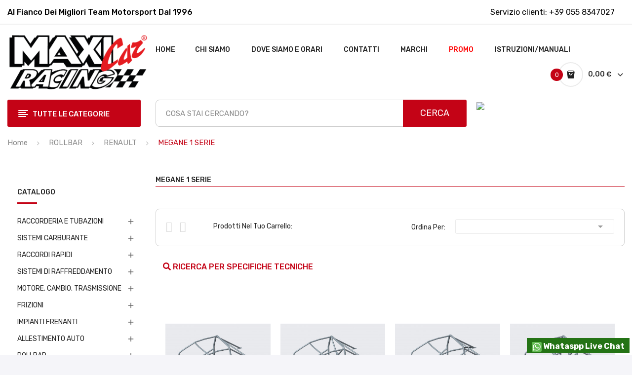

--- FILE ---
content_type: text/html; charset=utf-8
request_url: https://www.maxicarracing.com/megane-1-serie-2809.html
body_size: 61583
content:
<!doctype html>
<html lang="it">

  <head>
    
      
  <meta charset="utf-8">


  <meta http-equiv="x-ua-compatible" content="ie=edge">



  <title>MEGANE 1 SERIE</title>
  <meta name="description" content="">
  <meta name="keywords" content="">
        <link rel="canonical" href="https://www.maxicarracing.com/megane-1-serie-2809.html">
    
                  <link rel="alternate" href="https://www.maxicarracing.com/megane-1-serie-2809.html" hreflang="it">
        



  <meta name="viewport" content="width=device-width, initial-scale=1">



  <link rel="icon" type="image/vnd.microsoft.icon" href="/img/favicon.ico?1736237139">
  <link rel="shortcut icon" type="image/x-icon" href="/img/favicon.ico?1736237139">

 <script src="https://ajax.googleapis.com/ajax/libs/jquery/3.2.1/jquery.min.js"></script>

    <link rel="preload" href="https://www.maxicarracing.com/themes/theme_antomi2/assets/css/theme.css" as="style">
  <link rel="stylesheet" href="https://www.maxicarracing.com/themes/theme_antomi2/assets/css/theme.css" type="text/css" media="all">
  <link rel="preload" href="https://www.maxicarracing.com/modules/ps_socialfollow/views/css/ps_socialfollow.css" as="style">
  <link rel="stylesheet" href="https://www.maxicarracing.com/modules/ps_socialfollow/views/css/ps_socialfollow.css" type="text/css" media="all">
  <link rel="preload" href="https://fonts.googleapis.com/css?family=Rubik:300,300i,400,400i,500,500i,700,700i,900,900i&amp;display=swap&amp;subset=cyrillic,hebrew,latin-ext" as="style">
  <link rel="stylesheet" href="https://fonts.googleapis.com/css?family=Rubik:300,300i,400,400i,500,500i,700,700i,900,900i&amp;display=swap&amp;subset=cyrillic,hebrew,latin-ext" type="text/css" media="all">
  <link rel="preload" href="/modules/layerslider/views/css/layerslider/layerslider.css?v=6.6.12" as="style">
  <link rel="stylesheet" href="/modules/layerslider/views/css/layerslider/layerslider.css?v=6.6.12" type="text/css" media="all">
  <link rel="preload" href="/modules/layerslider/views/lib/font-awesome/css/font-awesome.min.css?v=4.7.0" as="style">
  <link rel="stylesheet" href="/modules/layerslider/views/lib/font-awesome/css/font-awesome.min.css?v=4.7.0" type="text/css" media="all">
  <link rel="preload" href="https://fonts.googleapis.com/css?family=Poppins:300,regular,500,600,700,100,200,800,900|Oswald:300,regular,700|Montserrat:100,200,300,regular,500,600,700,800,900&amp;subset=latin,latin-ext" as="style">
  <link rel="stylesheet" href="https://fonts.googleapis.com/css?family=Poppins:300,regular,500,600,700,100,200,800,900|Oswald:300,regular,700|Montserrat:100,200,300,regular,500,600,700,800,900&amp;subset=latin,latin-ext" type="text/css" media="all">
  <link rel="preload" href="https://www.maxicarracing.com/modules/posmegamenu//views/css/front.css" as="style">
  <link rel="stylesheet" href="https://www.maxicarracing.com/modules/posmegamenu//views/css/front.css" type="text/css" media="all">
  <link rel="preload" href="https://www.maxicarracing.com/modules/posmegamenu/views/css/posmegamenu_s_1.css" as="style">
  <link rel="stylesheet" href="https://www.maxicarracing.com/modules/posmegamenu/views/css/posmegamenu_s_1.css" type="text/css" media="all">
  <link rel="preload" href="https://www.maxicarracing.com/modules/posvegamenu//views/css/front.css" as="style">
  <link rel="stylesheet" href="https://www.maxicarracing.com/modules/posvegamenu//views/css/front.css" type="text/css" media="all">
  <link rel="preload" href="https://www.maxicarracing.com/modules/posvegamenu/views/css/posvegamenu_s_1.css" as="style">
  <link rel="stylesheet" href="https://www.maxicarracing.com/modules/posvegamenu/views/css/posvegamenu_s_1.css" type="text/css" media="all">
  <link rel="preload" href="https://www.maxicarracing.com/modules/posthemeoptions/views/css/posthemeoptions_s_1.css" as="style">
  <link rel="stylesheet" href="https://www.maxicarracing.com/modules/posthemeoptions/views/css/posthemeoptions_s_1.css" type="text/css" media="all">
  <link rel="preload" href="https://www.maxicarracing.com/modules/whatsapp//views/css/whatsapp.css" as="style">
  <link rel="stylesheet" href="https://www.maxicarracing.com/modules/whatsapp//views/css/whatsapp.css" type="text/css" media="all">
  <link rel="preload" href="https://www.maxicarracing.com/modules/stalphabeticalbrands/views/css/front.css" as="style">
  <link rel="stylesheet" href="https://www.maxicarracing.com/modules/stalphabeticalbrands/views/css/front.css" type="text/css" media="all">
  <link rel="preload" href="https://www.maxicarracing.com/modules/groupinc/views/css/front.css" as="style">
  <link rel="stylesheet" href="https://www.maxicarracing.com/modules/groupinc/views/css/front.css" type="text/css" media="all">
  <link rel="preload" href="https://www.maxicarracing.com/modules/pleasewait/views/css/types/type8.css" as="style">
  <link rel="stylesheet" href="https://www.maxicarracing.com/modules/pleasewait/views/css/types/type8.css" type="text/css" media="all">
  <link rel="preload" href="https://www.maxicarracing.com/modules/pleasewait/views/css/pleasewait.css" as="style">
  <link rel="stylesheet" href="https://www.maxicarracing.com/modules/pleasewait/views/css/pleasewait.css" type="text/css" media="all">
  <link rel="preload" href="https://www.maxicarracing.com/modules/ets_product_slideshow/views/css/slick.css" as="style">
  <link rel="stylesheet" href="https://www.maxicarracing.com/modules/ets_product_slideshow/views/css/slick.css" type="text/css" media="all">
  <link rel="preload" href="https://www.maxicarracing.com/modules/ets_product_slideshow/views/css/product.css" as="style">
  <link rel="stylesheet" href="https://www.maxicarracing.com/modules/ets_product_slideshow/views/css/product.css" type="text/css" media="all">
  <link rel="preload" href="https://www.maxicarracing.com/modules/pspaccesibility//views/css/front.css" as="style">
  <link rel="stylesheet" href="https://www.maxicarracing.com/modules/pspaccesibility//views/css/front.css" type="text/css" media="all">
  <link rel="preload" href="https://www.maxicarracing.com/modules/ph_instagram/views/css/instagram.css" as="style">
  <link rel="stylesheet" href="https://www.maxicarracing.com/modules/ph_instagram/views/css/instagram.css" type="text/css" media="all">
  <link rel="preload" href="https://www.maxicarracing.com/modules/ph_instagram/views/css/fancybox.css" as="style">
  <link rel="stylesheet" href="https://www.maxicarracing.com/modules/ph_instagram/views/css/fancybox.css" type="text/css" media="all">
  <link rel="preload" href="https://www.maxicarracing.com/js/jquery/ui/themes/base/minified/jquery-ui.min.css" as="style">
  <link rel="stylesheet" href="https://www.maxicarracing.com/js/jquery/ui/themes/base/minified/jquery-ui.min.css" type="text/css" media="all">
  <link rel="preload" href="https://www.maxicarracing.com/js/jquery/ui/themes/base/minified/jquery.ui.theme.min.css" as="style">
  <link rel="stylesheet" href="https://www.maxicarracing.com/js/jquery/ui/themes/base/minified/jquery.ui.theme.min.css" type="text/css" media="all">
  <link rel="preload" href="https://www.maxicarracing.com/modules/possearchproducts/views/css/possearch.css" as="style">
  <link rel="stylesheet" href="https://www.maxicarracing.com/modules/possearchproducts/views/css/possearch.css" type="text/css" media="all">
  <link rel="preload" href="https://www.maxicarracing.com/modules/xipblog/css/xipblog.css" as="style">
  <link rel="stylesheet" href="https://www.maxicarracing.com/modules/xipblog/css/xipblog.css" type="text/css" media="all">
  <link rel="preload" href="https://www.maxicarracing.com/js/jquery/ui/themes/base/jquery.ui.core.css" as="style">
  <link rel="stylesheet" href="https://www.maxicarracing.com/js/jquery/ui/themes/base/jquery.ui.core.css" type="text/css" media="all">
  <link rel="preload" href="https://www.maxicarracing.com/modules/pm_advancedsearch4/views/css/pm_advancedsearch4-17.css" as="style">
  <link rel="stylesheet" href="https://www.maxicarracing.com/modules/pm_advancedsearch4/views/css/pm_advancedsearch4-17.css" type="text/css" media="all">
  <link rel="preload" href="https://www.maxicarracing.com/modules/pm_advancedsearch4/views/css/pm_advancedsearch4_dynamic.css" as="style">
  <link rel="stylesheet" href="https://www.maxicarracing.com/modules/pm_advancedsearch4/views/css/pm_advancedsearch4_dynamic.css" type="text/css" media="all">
  <link rel="preload" href="https://www.maxicarracing.com/modules/pm_advancedsearch4/views/css/selectize/selectize.css" as="style">
  <link rel="stylesheet" href="https://www.maxicarracing.com/modules/pm_advancedsearch4/views/css/selectize/selectize.css" type="text/css" media="all">
  <link rel="preload" href="https://www.maxicarracing.com/themes/theme_antomi2/assets/css/custom.css" as="style">
  <link rel="stylesheet" href="https://www.maxicarracing.com/themes/theme_antomi2/assets/css/custom.css" type="text/css" media="all">
  <link rel="preload" href="https://www.maxicarracing.com/modules/oneallsociallogin/views/css/oneallsociallogin.css" as="style">
  <link rel="stylesheet" href="https://www.maxicarracing.com/modules/oneallsociallogin/views/css/oneallsociallogin.css" type="text/css" media="all">







  

  <script type="text/javascript">
        var ASPath = "\/modules\/pm_advancedsearch4\/";
        var ASSearchUrl = "https:\/\/www.maxicarracing.com\/module\/pm_advancedsearch4\/advancedsearch4.html";
        var CLOSE = "Close Categories";
        var LS_Meta = {"v":"6.6.12"};
        var MORE = "More Categories";
        var as4_orderBySalesAsc = "Sales: Lower first";
        var as4_orderBySalesDesc = "Sales: Highest first";
        var id_lang = 1;
        var labels = {"lectorPantalla":"LETTORE SCHERMO","activar":"ATTIVA","voz":"VOCE","volumen":"VOLUME","velocidad":"VELOCIT\u00c1","modoContraste":"CONTRASTO","fuente":"CARATTERE","tamanoFuente":"DIMENSIONE","normal":"NORMALE","modoDaltonico":"MODALIT\u00c1 DALTONICO","ajustarColores":"REGOLA I COLORI","cursor":"CURSORE","blanco":"BIANCO","negro":"NERO","reestablecer":"REIMPOSTA","desactivarContraste":"DISABILITA CONTRASTO","tamano":"DIMENSIONE"};
        var possearch_image = 1;
        var possearch_number = 10;
        var prestashop = {"cart":{"products":[],"totals":{"total":{"type":"total","label":"Totale","amount":0,"value":"0,00\u00a0\u20ac"},"total_including_tax":{"type":"total","label":"Totale (IVA incl.)","amount":0,"value":"0,00\u00a0\u20ac"},"total_excluding_tax":{"type":"total","label":"Totale (IVA escl.)","amount":0,"value":"0,00\u00a0\u20ac"}},"subtotals":{"products":{"type":"products","label":"Totale parziale","amount":0,"value":"0,00\u00a0\u20ac"},"discounts":null,"shipping":{"type":"shipping","label":"Spedizione","amount":0,"value":"Gratis"},"tax":{"type":"tax","label":"Iva inclusa","amount":0,"value":"0,00\u00a0\u20ac"}},"products_count":0,"summary_string":"0 articoli","vouchers":{"allowed":1,"added":[]},"discounts":[],"minimalPurchase":0,"minimalPurchaseRequired":""},"currency":{"name":"Euro","iso_code":"EUR","iso_code_num":"978","sign":"\u20ac"},"customer":{"lastname":null,"firstname":null,"email":null,"birthday":null,"newsletter":null,"newsletter_date_add":null,"optin":null,"website":null,"company":null,"siret":null,"ape":null,"is_logged":false,"gender":{"type":null,"name":null},"addresses":[]},"language":{"name":"Italiano (Italian)","iso_code":"it","locale":"it-IT","language_code":"it","is_rtl":"0","date_format_lite":"d\/m\/Y","date_format_full":"d\/m\/Y H:i:s","id":1},"page":{"title":"","canonical":"https:\/\/www.maxicarracing.com\/megane-1-serie-2809.html","meta":{"title":"MEGANE 1 SERIE","description":"","keywords":"","robots":"index"},"page_name":"category","body_classes":{"lang-it":true,"lang-rtl":false,"country-IT":true,"currency-EUR":true,"layout-left-column":true,"page-category":true,"tax-display-enabled":true,"category-id-2809":true,"category-MEGANE 1 SERIE":true,"category-id-parent-2598":true,"category-depth-level-4":true},"admin_notifications":[]},"shop":{"name":"Maxi Car Racing Srl","logo":"\/img\/maxi-car-racing-motorsport-and-tuning-parts-logo-1736237139.jpg","stores_icon":"\/img\/logo_stores.png","favicon":"\/img\/favicon.ico"},"urls":{"base_url":"https:\/\/www.maxicarracing.com\/","current_url":"https:\/\/www.maxicarracing.com\/megane-1-serie-2809.html","shop_domain_url":"https:\/\/www.maxicarracing.com","img_ps_url":"https:\/\/www.maxicarracing.com\/img\/","img_cat_url":"https:\/\/www.maxicarracing.com\/img\/c\/","img_lang_url":"https:\/\/www.maxicarracing.com\/img\/l\/","img_prod_url":"https:\/\/www.maxicarracing.com\/img\/p\/","img_manu_url":"https:\/\/www.maxicarracing.com\/img\/m\/","img_sup_url":"https:\/\/www.maxicarracing.com\/img\/su\/","img_ship_url":"https:\/\/www.maxicarracing.com\/img\/s\/","img_store_url":"https:\/\/www.maxicarracing.com\/img\/st\/","img_col_url":"https:\/\/www.maxicarracing.com\/img\/co\/","img_url":"https:\/\/www.maxicarracing.com\/themes\/theme_antomi2\/assets\/img\/","css_url":"https:\/\/www.maxicarracing.com\/themes\/theme_antomi2\/assets\/css\/","js_url":"https:\/\/www.maxicarracing.com\/themes\/theme_antomi2\/assets\/js\/","pic_url":"https:\/\/www.maxicarracing.com\/upload\/","pages":{"address":"https:\/\/www.maxicarracing.com\/indirizzo","addresses":"https:\/\/www.maxicarracing.com\/indirizzi","authentication":"https:\/\/www.maxicarracing.com\/login","cart":"https:\/\/www.maxicarracing.com\/carrello","category":"https:\/\/www.maxicarracing.com\/index.php?controller=category","cms":"https:\/\/www.maxicarracing.com\/index.php?controller=cms","contact":"https:\/\/www.maxicarracing.com\/contattaci","discount":"https:\/\/www.maxicarracing.com\/buoni-sconto","guest_tracking":"https:\/\/www.maxicarracing.com\/tracciatura-ospite","history":"https:\/\/www.maxicarracing.com\/cronologia-ordini","identity":"https:\/\/www.maxicarracing.com\/dati-personali","index":"https:\/\/www.maxicarracing.com\/","my_account":"https:\/\/www.maxicarracing.com\/account","order_confirmation":"https:\/\/www.maxicarracing.com\/conferma-ordine","order_detail":"https:\/\/www.maxicarracing.com\/index.php?controller=order-detail","order_follow":"https:\/\/www.maxicarracing.com\/segui-ordine","order":"https:\/\/www.maxicarracing.com\/ordine","order_return":"https:\/\/www.maxicarracing.com\/index.php?controller=order-return","order_slip":"https:\/\/www.maxicarracing.com\/buono-ordine","pagenotfound":"https:\/\/www.maxicarracing.com\/pagina-non-trovata","password":"https:\/\/www.maxicarracing.com\/recupero-password","pdf_invoice":"https:\/\/www.maxicarracing.com\/index.php?controller=pdf-invoice","pdf_order_return":"https:\/\/www.maxicarracing.com\/index.php?controller=pdf-order-return","pdf_order_slip":"https:\/\/www.maxicarracing.com\/index.php?controller=pdf-order-slip","prices_drop":"https:\/\/www.maxicarracing.com\/offerte","product":"https:\/\/www.maxicarracing.com\/index.php?controller=product","search":"https:\/\/www.maxicarracing.com\/ricerca","sitemap":"https:\/\/www.maxicarracing.com\/Mappa del sito","stores":"https:\/\/www.maxicarracing.com\/negozi","supplier":"https:\/\/www.maxicarracing.com\/fornitori","register":"https:\/\/www.maxicarracing.com\/login?create_account=1","order_login":"https:\/\/www.maxicarracing.com\/ordine?login=1"},"alternative_langs":{"it":"https:\/\/www.maxicarracing.com\/megane-1-serie-2809.html"},"theme_assets":"\/themes\/theme_antomi2\/assets\/","actions":{"logout":"https:\/\/www.maxicarracing.com\/?mylogout="},"no_picture_image":{"bySize":{"small_default":{"url":"https:\/\/www.maxicarracing.com\/img\/p\/it-default-small_default.jpg","width":98,"height":123},"cart_default":{"url":"https:\/\/www.maxicarracing.com\/img\/p\/it-default-cart_default.jpg","width":125,"height":157},"med_brand":{"url":"https:\/\/www.maxicarracing.com\/img\/p\/it-default-med_brand.jpg","width":200,"height":200},"home_default":{"url":"https:\/\/www.maxicarracing.com\/img\/p\/it-default-home_default.jpg","width":360,"height":360},"medium_default":{"url":"https:\/\/www.maxicarracing.com\/img\/p\/it-default-medium_default.jpg","width":452,"height":452},"large_default":{"url":"https:\/\/www.maxicarracing.com\/img\/p\/it-default-large_default.jpg","width":1200,"height":1200}},"small":{"url":"https:\/\/www.maxicarracing.com\/img\/p\/it-default-small_default.jpg","width":98,"height":123},"medium":{"url":"https:\/\/www.maxicarracing.com\/img\/p\/it-default-home_default.jpg","width":360,"height":360},"large":{"url":"https:\/\/www.maxicarracing.com\/img\/p\/it-default-large_default.jpg","width":1200,"height":1200},"legend":""}},"configuration":{"display_taxes_label":true,"display_prices_tax_incl":true,"is_catalog":false,"show_prices":true,"opt_in":{"partner":false},"quantity_discount":{"type":"discount","label":"Sconto"},"voucher_enabled":1,"return_enabled":0},"field_required":[],"breadcrumb":{"links":[{"title":"Home","url":"https:\/\/www.maxicarracing.com\/"},{"title":"ROLLBAR","url":"https:\/\/www.maxicarracing.com\/rollbar-2563.html"},{"title":"RENAULT","url":"https:\/\/www.maxicarracing.com\/renault-2598.html"},{"title":"MEGANE 1 SERIE","url":"https:\/\/www.maxicarracing.com\/megane-1-serie-2809.html"}],"count":4},"link":{"protocol_link":"https:\/\/","protocol_content":"https:\/\/"},"time":1762613442,"static_token":"5ab99368c81fa6e166c8a65f88d57315","token":"a906bb9477cad1882036ce325088ab83"};
        var pspWidgetColors = {"primary":"#000000","secondary":"#d5d5d5","auxiliar":"#f0f0f0","text":"#000"};
        var pspWidgetPosition = {"horizontal":"left","vertical":"top"};
        var stalphabeticalbrands = {"click":1,"list_style":2,"brand_per_xl":"4","brand_per_lg":"4","brand_per_md":"3","brand_per_sm":"1","brand_per_xs":"1","offset_top":0};
        var xip_base_dir = "https:\/\/www.maxicarracing.com\/";
      </script>



   



	<script type="text/javascript">

	  	oasl_translated_title = typeof oasl_translated_title != 'undefined' ? oasl_translated_title : '';
	  	oasl_widget_location = "library";
    	oasl_subdomain = "maxicarracing";
	    oasl_auth_disable = '0';

		var providers = [];
				    providers.push("amazon");
				    providers.push("facebook");
				    providers.push("google");
				    providers.push("instagram");
				    providers.push("paypal");
				    providers.push("twitter");
				    providers.push("windowslive");
				    providers.push("yahoo");
				    providers.push("yandex");
				    providers.push("youtube");
		
	</script>







        <style type="text/css">#subcategories ul li:hover .subcategory-image a{ padding: 9px !important; border: 1px solid #ff0000 !important; background: #c40316; } #subcategories ul li .subcategory-image a{ background: white; } .subcategory-name{ color: #222222 !important; font-size: 14px !important; line-height: 24px !important; margin: 0 !important; border: none !important; text-transform: uppercase !important; font-weight: 500 !important; font-family: inherit !important; } #subcategories ul li{ margin: 0 0 98px 33px !important; width: 244px !important; } .st_alpha_b_img, .st_alpha_b_name{ text-align: center !important; margin: 20px 0px !important; font-weight: 600 !important; } .product-actions .add-to-cart{ background: #222222 !important; } .product-actions .add-to-cart:hover{ background: #c40316 !important; } .MagicSlideshow > *:nth-child(n+2){ display: none !important; } @media all and (max-width: 480px) { .MagicSlideshow{ width: 100% !important; } }</style>
            <style>.manufacturers_alphabet a{}.st_brand_letter_title{}h1.brands_page_heading{}.brands_list_style_1 .st_brand_masonry_item{width:25%;}}@media (min-width: 992px) and (max-width: 1199px) {.brands_list_style_1 .st_brand_masonry_item{width:25%;}}@media (min-width: 768px) and (max-width: 991px) {.brands_list_style_1 .st_brand_masonry_item{width:33%;}}@media (min-width: 480px) and (max-width: 767px) {.brands_list_style_1 .st_brand_masonry_item{width:100%;}}@media (max-width: 479px) {.brands_list_style_1 .st_brand_masonry_item{width:100%;}}</style>
<style>
					.product-prices span[itemprop=price], .tax-shipping-delivery-label, .text-capitalize {
	 		display:none;
		}
		.current-price span.dpdFirstPrice, 
	.current-price span.dpdSecondPrice, 
	.current-price span.firstPriceDescClass, 
	.current-price span.secondPriceDescClass {
 		display:inline;
	}
	.quickview .dpdSecondPrice, #product .dpdSecondPrice {
		margin-top: 5px;
	}
	.product-accessories .dpdSecondPrice {
		margin-top: 0px !important;
	}
	#blockcart-modal .dpdSecondPrice {
		margin-top: -20px;
	}
	#products .dpdSecondPrice {
		margin-top: 0px;
	}
	.product-title{
		margin-top: 0rem !important;
	}
</style>
<script type="text/javascript">
//<![CDATA[
	var pageName = 'category';
	var baseDir = 'https://www.maxicarracing.com/';
	var productsPrices = '[]';
	var taxExclFirst = '0';
	var taxExclColor = 'rgb(0, 0, 255)';
	var taxInclColor = 'rgb(0, 0, 0)';
	var showInCategories = '1';
	var showInNewProducts = '1';
	var showInTopSellers = '0';
	var showInPopular = '1';
	var showInSpecials = '1';
	var showInProductComparison = '0';
	var showInProductDetail = '1';
	var showInAsociativeProducts = '0';
	var showInAddToCartPopup = '0';
	var showInLeftColumn = '0';
	var showInRightColumn = '0';
	var pricesToShow = '0';
	var sizeRatioBetweenPrices = '2';
	var showTaxInclLabel = '1';
	var showTaxExclLabel = '1';
	var taxExclDesc = 'IVA escl.';
	var taxInclDesc = 'IVA incl.';
	var ajaxMethod = '1';
	var pricePathsJson = JSON.parse('{\"product_list_price_path\":\"#products .price\",\"home_product_list_price_path\":\".products .price\",\"associative_product_list_price_path\":\".product-accessories .price\",\"product_detail_price_path\":\".product-prices span[itemprop=price]\"}');
	var product_list_price_path = '';
	var home_product_list_price_path = '';
	var associative_product_list_price_path = '';
	var product_detail_price_path = '';
	var product_detail_parent_path = '#main';
//]]>
</script>
<img src='https://www.maxicarracing.com/modules/dualpricedisplay/views/img/spinner.gif' alt='loading spinner' style='width:20px;margin-top:-3px;display:none;' /><style>.sk-circle .sk-child:before{
    background-color: #000000!important;
}</style>
<script type="text/javascript" data-tag-concierge-scripts>
  window.dataLayer = window.dataLayer || [];
  window.tagConcierge = {
    /*
     * empty cart bug, fixed in PrestaShop 1.7.8.0
     */
    originalXhrOpen: XMLHttpRequest.prototype.open,
    lastPrestashopCartFromResponse: null,
    lastViewedProduct: null,
    prestashopCart: { ...prestashop.cart },
    eventListeners: {},
    mapProductToItem: (product) => {
      return {
        item_id: product.id,
        item_name: product.name,
        price: parseFloat(product.price),
        item_brand: product.brand,
        item_category: product.category,
        item_variant: product.variant,
        quantity: product.minimal_quantity,
      };
    },
    eventBase: () => {
      return {
        event: null,
        ecommerce: {
          currency: prestashop.currency.iso_code,
          items: [],
        }
      };
    },
    getProductsValue: (event) => {
      let value = 0;
      for (let item of event.ecommerce.items) {
        value += item.price * item.quantity;
      }
      return value.toFixed(2);
    },
    on: (event, callback) => {
      if (false === window.tagConcierge.eventListeners.hasOwnProperty(event)) {
        window.tagConcierge.eventListeners[event] = [];
      }

      window.tagConcierge.eventListeners[event].push(callback);
    },
    dispatch: (event, data) => {
      if (false === window.tagConcierge.eventListeners.hasOwnProperty(event)) {
       return;
      }

      window.tagConcierge.eventListeners[event].forEach((callback) => {
        callback(data);
      });
    }
  };

  /*
   * empty cart bug, fixed in PrestaShop 1.7.8.0
   */
  XMLHttpRequest.prototype.open = function () {
    this.addEventListener('load', function () {
      try {
        let response = JSON.parse(this.responseText);
        if (undefined === response.cart) {
          return;
        }
        window.tagConcierge.lastPrestashopCartFromResponse = response.cart;
      } catch (e) {
      }
    });
    window.tagConcierge.originalXhrOpen.apply(this, arguments);
  };
</script>
<!-- Google Tag Manager -->
<script>(function(w,d,s,l,i){w[l]=w[l]||[];w[l].push({'gtm.start':
new Date().getTime(),event:'gtm.js'});var f=d.getElementsByTagName(s)[0],
j=d.createElement(s),dl=l!='dataLayer'?'&l='+l:'';j.async=true;j.src=
'https://www.googletagmanager.com/gtm.js?id='+i+dl;f.parentNode.insertBefore(j,f);
})(window,document,'script','dataLayer','GTM-MX4JG5R');</script>
<!-- End Google Tag Manager --><!-- Google tag (gtag.js) -->
<script async src="https://www.googletagmanager.com/gtag/js?id=AW-1006105531"></script>
<script>
  window.dataLayer = window.dataLayer || [];
  function gtag(){dataLayer.push(arguments);}
  gtag('js', new Date());

  gtag('config', 'AW-1006105531');
</script>
<meta name="generator" content="Powered by Creative Slider 6.6.12 - Multi-Purpose, Responsive, Parallax, Mobile-Friendly Slider Module for PrestaShop.">
<script type="text/javascript">
    var PH_INSTA_LINK_AJAX = "https://www.maxicarracing.com/module/ph_instagram/common.html";
    var PH_INSTA_TOKEN = "31ea5d29fcc89f7cb8f40fce42d9df8b";
</script>
<script type="text/javascript" src="/modules/ph_instagram/views/js/fancybox.js" defer="defer"></script>
<script type="text/javascript" src="/modules/ph_instagram/views/js/front.js" defer="defer"></script>



    
  </head>

  <body itemscope itemtype="http://schema.org/WebPage" id="category"  class="lang-it country-it currency-eur layout-left-column page-category tax-display-enabled category-id-2809 category-megane-1-serie category-id-parent-2598 category-depth-level-4"> 

    
      <!-- Google Tag Manager (noscript) -->
<noscript><iframe src="https://www.googletagmanager.com/ns.html?id=GTM-MX4JG5R"
height="0" width="0" style="display:none;visibility:hidden"></iframe></noscript>
<!-- End Google Tag Manager (noscript) -->
    

    <main>
      
              

      <header id="header">
        
          <link rel="dns-prefetch preconnect" href="https://www.googletagservices.com">
<link rel="dns-prefetch preconnect" href="https://translate.googleapis.com">
<link rel="dns-prefetch preconnect" href="https://www.googletagmanager.com/gtag/js?id=G-8D064XJELW">
<link rel="dns-prefetch preconnect" href="https://ajax.googleapis.com/ajax/libs/jquery/3.2.1/jquery.min.js">

<div class="header-content">

<div class="header-banner">
	
</div>



<nav class="header-nav">
	<div class="container">
		<div class="hidden-md-down">
			<div id="_desktop_contact">
  <div class="contact-link selector-block">
                Servizio clienti: <span>+39 055 8347027</span>
      </div>
</div>
  <div id="_desktop_static">
<h3 class="static-nav" style="text-align: left;"><em><i>Al fianco dei migliori <span style="color: #020202;">Team Motorsport dal 1996</span></i></em></h3>
</div>
<div class="clearBoth col-xs-12 col-sm-2">
    <div id="google_translate_element"></div>
</div>
<script type="text/javascript">
function googleTranslateElementInit() {
  new google.translate.TranslateElement({pageLanguage: 'it', layout: google.translate.TranslateElement.InlineLayout.SIMPLE}, 'google_translate_element');
}
</script><script type="text/javascript" src="//translate.google.com/translate_a/element.js?cb=googleTranslateElementInit"></script>

		</div>
		<div class="hidden-lg-up  mobile">
			<div class="row row-mobile">
				<div class="col-mobile col-md-4 col-xs-4">
					<div class="float-xs-left" id="menu-icon">
						<i class="material-icons d-inline">&#xE5D2;</i>
					</div>
					<div id="mobile_top_menu_wrapper" class="row hidden-lg-up" style="display:none;">
						<div class="top-header-mobile">
							<div id="_mobile_static"></div>
							<div id="_mobile_contact"></div>
							<div id="_mobile_compare"></div>
							<div id="_mobile_wishtlist"></div>
						</div>
						<div id="_mobile_currency_selector"></div>
						<div id="_mobile_language_selector"></div>				
						<div class="menu-close"> 
							menu <i class="material-icons float-xs-right">arrow_back</i>
						</div>
						<div class="menu-tabs">							
							<div class="js-top-menu-bottom">												
								<div id="_mobile_megamenu"></div>
								<div id="_mobile_vegamenu"></div>
							</div>
							
						</div>
					 </div>
				</div>
				<div class="col-mobile col-md-4 col-xs-4">
					<div class="top-logo" id="_mobile_logo"></div>
				</div>
				<div class="col-mobile col-md-4 col-xs-4">
					<div id="_mobile_cart_block"></div>
					<div id="_mobile_user_info"></div>
				</div>
			</div>
			<div id="_mobile_search_category"></div>
		</div>
	</div>
</nav>



<div class="header-top hidden-md-down">
	<div class="container">
		<div class="row">
			<div class="col col col-lg-3 col-left" id="_desktop_logo">
								<a href="https://www.maxicarracing.com/">
				<img class="logo img-responsive" src="/img/maxi-car-racing-motorsport-and-tuning-parts-logo-1736237139.jpg" alt="Maxi Car Racing Srl">
				</a>
							</div>
			<div class=" col col-lg-9 col-sm-12 col-right col-top position-static">
				<div id="_desktop_megamenu" class="use-sticky ">
<div class="pos-menu-horizontal">
	<ul class="menu-content"> 
			 			
				<li class=" menu-item menu-item1   ">
					
						<a href="https://www.maxicarracing.com/" >
						
												<span>HOME</span>
																	</a>
					 
																				</li>
			 			
				<li class=" menu-item menu-item3  hasChild ">
					
						<a href="https://www.maxicarracing.com/content/chi-siamo-4.html" >
						
												<span>CHI SIAMO</span>
												 <i class="hidden-md-down pe-7s-angle-down" style="font-size:26px;"></i>					</a>
					 
																															</li>
			 			
				<li class=" menu-item menu-item4  hasChild ">
					
						<a href="https://www.maxicarracing.com/content/dove-siamo-e-orari-12.html" >
						
												<span>DOVE SIAMO E ORARI</span>
												 <i class="hidden-md-down pe-7s-angle-down" style="font-size:26px;"></i>					</a>
					 
																															</li>
			 			
				<li class=" menu-item menu-item5  hasChild ">
					
						<a href="https://www.maxicarracing.com/contattaci" >
						
												<span>CONTATTI</span>
												 <i class="hidden-md-down pe-7s-angle-down" style="font-size:26px;"></i>					</a>
					 
																															</li>
			 			
				<li class=" menu-item menu-item6  hasChild ">
					
						<a href="https://www.maxicarracing.com/brands" >
						
												<span>MARCHI</span>
												 <i class="hidden-md-down pe-7s-angle-down" style="font-size:26px;"></i>					</a>
					 
																															</li>
			 			
				<li class=" menu-item menu-item7  hasChild ">
					
						<a href="https://www.maxicarracing.com/offerte" >
						
												<span>PROMO</span>
												 <i class="hidden-md-down pe-7s-angle-down" style="font-size:26px;"></i>					</a>
					 
																															</li>
			 			
				<li class=" menu-item menu-item9  hasChild ">
					
						<a href="https://www.maxicarracing.com/content/download-istruzioni-prodotti-13.html" >
						
												<span>ISTRUZIONI/MANUALI</span>
												 <i class="hidden-md-down pe-7s-angle-down" style="font-size:26px;"></i>					</a>
					 
																															</li>
			</ul>
	
</div>
</div>
				<div id="_desktop_cart_block">
	<div class="blockcart cart-preview" data-refresh-url="//www.maxicarracing.com/module/ps_shoppingcart/ajax.html" data-cartitems="0">
		<div class="button_cart">
			<a rel="nofollow" href="//www.maxicarracing.com/carrello?action=show" class="desktop hidden-md-down">
				 <span class="item_count">0</span>
				<span class="item_total">0,00 €</span>
			</a>
			<a rel="nofollow" href="//www.maxicarracing.com/carrello?action=show" class="mobile hidden-lg-up">
				<i class="icon-shopping-bag2"></i>
				<span class="item_count">0</span>
			</a>
		</div>
		<div class="popup_cart">
			<div class="content-cart">
				<div class="mini_cart_arrow"></div>
				<ul>
				  				</ul>
				<div class="price_content">
					<div class="cart-subtotals">
					  						<div class="products price_inline">
						  <span class="label">Totale parziale</span>
						  <span class="value">0,00 €</span>
						</div>
					  						<div class=" price_inline">
						  <span class="label"></span>
						  <span class="value"></span>
						</div>
					  						<div class="shipping price_inline">
						  <span class="label">Spedizione</span>
						  <span class="value">Gratis</span>
						</div>
					  						<div class="tax price_inline">
						  <span class="label">Iva inclusa</span>
						  <span class="value">0,00 €</span>
						</div>
					  					</div>
					<div class="cart-total price_inline">
					  <span class="label">Totale</span>
					  <span class="value">0,00 €</span>
					</div>
				</div>
				<div class="checkout">
					<a href="//www.maxicarracing.com/carrello?action=show" class="btn btn-primary">Acquista!</a> 
				</div>
			</div>
		</div>
	</div>
</div>
    <div class="plw_content" style="background: rgba(255,255,255,0.8);">
        <div class="plw_content_center">
            <div class="plw_icon"><div class="sk-circle" style="width: 80px; height: 80px;">
  <div class="sk-circle1 sk-child"></div>
  <div class="sk-circle2 sk-child"></div>
  <div class="sk-circle3 sk-child"></div>
  <div class="sk-circle4 sk-child"></div>
  <div class="sk-circle5 sk-child"></div>
  <div class="sk-circle6 sk-child"></div>
  <div class="sk-circle7 sk-child"></div>
  <div class="sk-circle8 sk-child"></div>
  <div class="sk-circle9 sk-child"></div>
  <div class="sk-circle10 sk-child"></div>
  <div class="sk-circle11 sk-child"></div>
  <div class="sk-circle12 sk-child"></div>
</div></div>            <div class="plw_text" style="color: #000000;">Caricamento in corso...</div>        </div>
    </div>

			</div>
			
		</div>
	</div>

</div>

<div class="header-bottom hidden-md-down">
	<div class="container">
		<div class="row">
			<div class="col col col-md-3 col-left">
				
<div id="_desktop_vegamenu">
<div class="pos-menu-vertical" data-more-less="">
	<h3 class="title_vertical hidden-md-down">Tutte le Categorie </h3>
	<ul class="menu-content"> 
			 			
				<li class="menu-item menu-item3  hasChild ">
					
					<a href="https://www.maxicarracing.com/raccorderia-e-tubazioni-22.html" >
						
												<span>RACCORDERIA E TUBAZIONI</span>
												 <i class="hidden-md-down icon_sub icon-chevron-right"></i>					</a>
																																				</li>
			 			
				<li class="menu-item menu-item4  hasChild ">
					
					<a href="https://www.maxicarracing.com/sistemi-carburante-23.html" >
						
												<span>SISTEMI CARBURANTE</span>
												 <i class="hidden-md-down icon_sub icon-chevron-right"></i>					</a>
																																				</li>
			 			
				<li class="menu-item menu-item16  hasChild ">
					
					<a href="https://www.maxicarracing.com/raccordi-rapidi-1104.html" >
						
												<span>RACCORDI RAPIDI</span>
												 <i class="hidden-md-down icon_sub icon-chevron-right"></i>					</a>
																																				</li>
			 			
				<li class="menu-item menu-item5  hasChild ">
					
					<a href="https://www.maxicarracing.com/sistemi-di-raffreddamento-24.html" >
						
												<span>SISTEMI DI RAFFREDDAMENTO</span>
												 <i class="hidden-md-down icon_sub icon-chevron-right"></i>					</a>
																																				</li>
			 			
				<li class="menu-item menu-item6  hasChild ">
					
					<a href="https://www.maxicarracing.com/motore-cambio-trasmissione-25.html" >
						
												<span>MOTORE, CAMBIO, TRASMISSIONE</span>
												 <i class="hidden-md-down icon_sub icon-chevron-right"></i>					</a>
																																				</li>
			 			
				<li class="menu-item menu-item15  hasChild ">
					
					<a href="https://www.maxicarracing.com/frizioni-34.html" >
						
												<span>FRIZIONI E SPINGIDISCO</span>
												 <i class="hidden-md-down icon_sub icon-chevron-right"></i>					</a>
																																				</li>
			 			
				<li class="menu-item menu-item7  hasChild ">
					
					<a href="https://www.maxicarracing.com/impianti-frenanti-26.html" >
						
												<span>IMPIANTI FRENANTI</span>
												 <i class="hidden-md-down icon_sub icon-chevron-right"></i>					</a>
																																				</li>
			 			
				<li class="menu-item menu-item8  hasChild ">
					
					<a href="https://www.maxicarracing.com/allestimento-auto-27.html" >
						
												<span>ALLESTIMENTO AUTO</span>
												 <i class="hidden-md-down icon_sub icon-chevron-right"></i>					</a>
																																				</li>
			 			
				<li class="menu-item menu-item21  hasChild ">
					
					<a href="https://www.maxicarracing.com/rollbar-2563.html" >
						
												<span>ROLLBAR</span>
												 <i class="hidden-md-down icon_sub icon-chevron-right"></i>					</a>
																																				</li>
			 			
				<li class="menu-item menu-item18  hasChild ">
					
					<a href="https://www.maxicarracing.com/carbonio-e-vetroresina-1256.html" >
						
												<span>CARBONIO E VETRORESINA</span>
												 <i class="hidden-md-down icon_sub icon-chevron-right"></i>					</a>
																																				</li>
			 			
				<li class="menu-item menu-item17  hasChild ">
					
					<a href="https://www.maxicarracing.com/scarichi-su-misura-1160.html" >
						
												<span>SCARICHI SU MISURA</span>
												 <i class="hidden-md-down icon_sub icon-chevron-right"></i>					</a>
																																				</li>
			 			
				<li class="menu-item menu-item9  hasChild ">
					
					<a href="https://www.maxicarracing.com/bulloneria-htrc-e-cerchi-28.html" >
						
												<span>BULLONERIA HTRC E CERCHI</span>
												 <i class="hidden-md-down icon_sub icon-chevron-right"></i>					</a>
																																				</li>
			 			
				<li class="menu-item menu-item19  hasChild ">
					
					<a href="https://www.maxicarracing.com/pneumatici-yokohama-1368.html" >
						
												<span>PNEUMATICI YOKOHAMA</span>
												 <i class="hidden-md-down icon_sub icon-chevron-right"></i>					</a>
																																				</li>
			 			
				<li class="menu-item menu-item10  hasChild ">
					
					<a href="https://www.maxicarracing.com/componenti-elettrici-29.html" >
						
												<span>COMPONENTI ELETTRICI-ONICI</span>
												 <i class="hidden-md-down icon_sub icon-chevron-right"></i>					</a>
																																				</li>
			 			
				<li class="menu-item menu-item11  hasChild ">
					
					<a href="https://www.maxicarracing.com/abbigliamento-caschi-hans-30.html" >
						
												<span>ABBIGLIAMENTO/CASCHI/HANS</span>
												 <i class="hidden-md-down icon_sub icon-chevron-right"></i>					</a>
																																				</li>
			 			
				<li class="menu-item menu-item12  hasChild ">
					
					<a href="https://www.maxicarracing.com/attrezzature-tecniche-31.html" >
						
												<span>ATTREZZATURE TECNICHE</span>
												 <i class="hidden-md-down icon_sub icon-chevron-right"></i>					</a>
																																				</li>
			 			
				<li class="menu-item menu-item13  hasChild ">
					
					<a href="https://www.maxicarracing.com/lampade-e-distanziali-32.html" >
						
												<span>LAMPADE / DISTANZIALI</span>
												 <i class="hidden-md-down icon_sub icon-chevron-right"></i>					</a>
																																				</li>
			 			
				<li class="menu-item menu-item14  hasChild ">
					
					<a href="https://www.maxicarracing.com/vintage-e-tuning-33.html" >
						
												<span>TUNING / VINTAGE</span>
												 <i class="hidden-md-down icon_sub icon-chevron-right"></i>					</a>
																																				</li>
			</ul>
	
</div>
</div>
			</div>
			<div class=" col col-md-6 col-sm-12 col-center">
				<!-- pos search module TOP -->
<div id="_desktop_search_category"> 
	<div id="pos_search_top">
		<form method="get" action="//www.maxicarracing.com/ricerca" id="searchbox" class="form-inline form_search "  data-search-controller-url="/modules/possearchproducts/SearchProducts.php">
			<label for="pos_query_top"><!-- image on background --></label>
			<input type="hidden" name="controller" value="search">  
			<div class="pos_search form-group">
				  
			</div>
			<input type="text" name="s" value="" placeholder="Cosa stai cercando?" id="pos_query_top" class="search_query form-control ac_input" >
			<button type="submit" class="btn btn-default search_submit">
				CERCA
			</button>
		</form>
	</div>
</div>

<!-- /pos search module TOP -->

			</div>
			<div class=" col col-md-3 col-sm-12 col-right">
				  <div class="links_sale"><a href="https://www.maxicarracing.com/index.php?controller=authentication&back=my-account"><span><img src="https://www.maxicarracing.com/img/cms/bottone_registr_new.jpg" width="300" height="55" /></span></a></div>

			</div>
			
		</div>
	</div>

</div>


</div>
        
		
			<div class="breadcrumb_container " data-depth="4">
	<div class="container">
		<nav data-depth="4" class="breadcrumb">
		  <ol itemscope itemtype="http://schema.org/BreadcrumbList">
			
			  				
				  <li itemprop="itemListElement" itemscope itemtype="http://schema.org/ListItem">
					<a itemprop="item" href="https://www.maxicarracing.com/">
					  <span itemprop="name">Home</span>
					</a>
					<meta itemprop="position" content="1">
				  </li>
				
			  				
				  <li itemprop="itemListElement" itemscope itemtype="http://schema.org/ListItem">
					<a itemprop="item" href="https://www.maxicarracing.com/rollbar-2563.html">
					  <span itemprop="name">ROLLBAR</span>
					</a>
					<meta itemprop="position" content="2">
				  </li>
				
			  				
				  <li itemprop="itemListElement" itemscope itemtype="http://schema.org/ListItem">
					<a itemprop="item" href="https://www.maxicarracing.com/renault-2598.html">
					  <span itemprop="name">RENAULT</span>
					</a>
					<meta itemprop="position" content="3">
				  </li>
				
			  				
				  <li itemprop="itemListElement" itemscope itemtype="http://schema.org/ListItem">
					<a itemprop="item" href="https://www.maxicarracing.com/megane-1-serie-2809.html">
					  <span itemprop="name">MEGANE 1 SERIE</span>
					</a>
					<meta itemprop="position" content="4">
				  </li>
				
			  			
		  </ol>
		</nav>
	</div>
</div>

		
	  </header>
      
        
<aside id="notifications">
  <div class="container">
    
    
    
      </div>
</aside>
      
     <div id="wrapper">
        
        <div class="container">
			<div class="row">
			  
				<div id="left-column" class="col-xs-12 col-sm-4 col-md-3">
				  					

<div class="block-categories hidden-sm-down">
  <ul class="category-top-menu">
    <li><a class="text-uppercase h6" href="https://www.maxicarracing.com/catalogo-2.html">CATALOGO</a></li>
    <li>
  <ul class="category-sub-menu"><li data-depth="0"><a href="https://www.maxicarracing.com/raccorderia-e-tubazioni-22.html">RACCORDERIA E TUBAZIONI</a><div class="navbar-toggler collapse-icons" data-toggle="collapse" data-target="#exCollapsingNavbar22"><i class="material-icons add">&#xE145;</i><i class="material-icons remove">&#xE15B;</i></div><div class="collapse" id="exCollapsingNavbar22">
  <ul class="category-sub-menu"><li data-depth="1"><a class="category-sub-link" href="https://www.maxicarracing.com/tubazioni-46.html">Tubazioni</a><span class="arrows collapse-icons" data-toggle="collapse" data-target="#exCollapsingNavbar46"><i class="material-icons add">&#xE145;</i><i class="material-icons remove">&#xE15B;</i></span><div class="collapse" id="exCollapsingNavbar46">
  <ul class="category-sub-menu"><li data-depth="2"><a class="category-sub-link" href="https://www.maxicarracing.com/tubazioni-serie-tgm-312.html">Tubazioni serie TGM</a></li><li data-depth="2"><a class="category-sub-link" href="https://www.maxicarracing.com/tubazioni-serie-tgm-n-2557.html">Tubazioni serie TGM-N</a></li><li data-depth="2"><a class="category-sub-link" href="https://www.maxicarracing.com/tubazioni-serie-tgg-313.html">Tubazioni serie TGG</a></li><li data-depth="2"><a class="category-sub-link" href="https://www.maxicarracing.com/tubazioni-serie-ttm-314.html">Tubazioni serie TTM</a></li><li data-depth="2"><a class="category-sub-link" href="https://www.maxicarracing.com/tubazioni-serie-ttm-n-2558.html">Tubazioni serie TTM-N</a></li></ul></div></li><li data-depth="1"><a class="category-sub-link" href="https://www.maxicarracing.com/raccordi-freno-1753.html">Raccordi freno</a><span class="arrows collapse-icons" data-toggle="collapse" data-target="#exCollapsingNavbar1753"><i class="material-icons add">&#xE145;</i><i class="material-icons remove">&#xE15B;</i></span><div class="collapse" id="exCollapsingNavbar1753">
  <ul class="category-sub-menu"><li data-depth="2"><a class="category-sub-link" href="https://www.maxicarracing.com/raccordi-niples-serie-ad-1754.html">Raccordi niples serie AD</a><span class="arrows collapse-icons" data-toggle="collapse" data-target="#exCollapsingNavbar1754"><i class="material-icons add">&#xE145;</i><i class="material-icons remove">&#xE15B;</i></span><div class="collapse" id="exCollapsingNavbar1754">
  <ul class="category-sub-menu"><li data-depth="3"><a class="category-sub-link" href="https://www.maxicarracing.com/raccordi-niples-m-m-convesso-da-unf-jic-a-unf-jic-o-metrico-4185.html">Raccordi niples M/M convesso da UNF/JiC a UNF/JIC o metrico</a></li><li data-depth="3"><a class="category-sub-link" href="https://www.maxicarracing.com/raccordi-niples-m-m-concavo-da-unf-jic-a-metrico-4186.html">Raccordi niples M/M concavo da UNF/JIC a metrico</a></li><li data-depth="3"><a class="category-sub-link" href="https://www.maxicarracing.com/raccordi-niples-m-m-da-unf-jic-a-unf-jic-4187.html">Raccordi niples M/M da UNF/JIC a UNF/JIC</a></li><li data-depth="3"><a class="category-sub-link" href="https://www.maxicarracing.com/raccordi-niples-m-m-da-unf-jic-a-npt-gas-conico-4188.html">Raccordi niples M/M da UNF/JIC a NPT (gas conico)</a></li></ul></div></li><li data-depth="2"><a class="category-sub-link" href="https://www.maxicarracing.com/passaparete-e-dadi-serie-pp-e-df-1755.html">Passaparete e dadi serie PP e DF</a></li><li data-depth="2"><a class="category-sub-link" href="https://www.maxicarracing.com/adattatori-a-3-vie-serie-rf-1756.html">Adattatori a 3 vie serie RF</a></li><li data-depth="2"><a class="category-sub-link" href="https://www.maxicarracing.com/bulloni-per-occhio-serie-rb-1757.html">Bulloni per occhio serie RB</a><span class="arrows collapse-icons" data-toggle="collapse" data-target="#exCollapsingNavbar1757"><i class="material-icons add">&#xE145;</i><i class="material-icons remove">&#xE15B;</i></span><div class="collapse" id="exCollapsingNavbar1757">
  <ul class="category-sub-menu"><li data-depth="3"><a class="category-sub-link" href="https://www.maxicarracing.com/bulloni-per-occhio-4193.html">Bulloni per occhio</a></li><li data-depth="3"><a class="category-sub-link" href="https://www.maxicarracing.com/bulloni-per-occhio-lunghi-4195.html">Bulloni per occhio lunghi</a></li><li data-depth="3"><a class="category-sub-link" href="https://www.maxicarracing.com/bulloni-per-occhio-doppi-4196.html">Bulloni per occhio doppi</a></li><li data-depth="3"><a class="category-sub-link" href="https://www.maxicarracing.com/bulloni-per-occhio-doppi-lunghi-4198.html">Bulloni per occhio doppi lunghi</a></li></ul></div></li><li data-depth="2"><a class="category-sub-link" href="https://www.maxicarracing.com/raccordi-a-occhio-1758.html">Raccordi a occhio</a><span class="arrows collapse-icons" data-toggle="collapse" data-target="#exCollapsingNavbar1758"><i class="material-icons add">&#xE145;</i><i class="material-icons remove">&#xE15B;</i></span><div class="collapse" id="exCollapsingNavbar1758">
  <ul class="category-sub-menu"><li data-depth="3"><a class="category-sub-link" href="https://www.maxicarracing.com/raccordi-a-occhio-corti-dritti-4173.html">Raccordi a occhio corti dritti</a></li><li data-depth="3"><a class="category-sub-link" href="https://www.maxicarracing.com/raccordi-a-occhio-lunghi-dritti-4174.html">Raccordi a occhio lunghi dritti</a></li><li data-depth="3"><a class="category-sub-link" href="https://www.maxicarracing.com/raccordi-a-occhio-dritti-doppi-4175.html">Raccordi a occhio dritti doppi</a></li><li data-depth="3"><a class="category-sub-link" href="https://www.maxicarracing.com/raccordi-a-occhio-20-4176.html">Raccordi a occhio 20°</a></li><li data-depth="3"><a class="category-sub-link" href="https://www.maxicarracing.com/raccordi-a-occhio-45-4177.html">Raccordi a occhio 45°</a></li><li data-depth="3"><a class="category-sub-link" href="https://www.maxicarracing.com/raccordi-a-occhio-90-4178.html">Raccordi a occhio 90°</a></li></ul></div></li><li data-depth="2"><a class="category-sub-link" href="https://www.maxicarracing.com/raccordi-riutilizzabili-femmina-1759.html">Raccordi riutilizzabili femmina</a><span class="arrows collapse-icons" data-toggle="collapse" data-target="#exCollapsingNavbar1759"><i class="material-icons add">&#xE145;</i><i class="material-icons remove">&#xE15B;</i></span><div class="collapse" id="exCollapsingNavbar1759">
  <ul class="category-sub-menu"><li data-depth="3"><a class="category-sub-link" href="https://www.maxicarracing.com/raccordi-dritti-concavi-4163.html">Raccordi dritti concavi</a></li><li data-depth="3"><a class="category-sub-link" href="https://www.maxicarracing.com/raccordi-dritti-passaparete-concavi-4164.html">Raccordi dritti passaparete concavi</a></li><li data-depth="3"><a class="category-sub-link" href="https://www.maxicarracing.com/raccordi-dritti-passaparete-convessi-4165.html">Raccordi dritti passaparete convessi</a></li><li data-depth="3"><a class="category-sub-link" href="https://www.maxicarracing.com/raccordi-45-concavi-4166.html">Raccordi 45° concavi</a></li><li data-depth="3"><a class="category-sub-link" href="https://www.maxicarracing.com/raccordi-90-concavi-4167.html">Raccordi 90° concavi</a></li></ul></div></li><li data-depth="2"><a class="category-sub-link" href="https://www.maxicarracing.com/raccordi-riutilizzabili-maschi-1760.html">Raccordi riutilizzabili maschi</a></li><li data-depth="2"><a class="category-sub-link" href="https://www.maxicarracing.com/raccordi-a-2-3-e-4-vie-1761.html">Raccordi a 2, 3 e 4 vie</a></li><li data-depth="2"><a class="category-sub-link" href="https://www.maxicarracing.com/bulbi-stop-1762.html">Bulbi stop</a></li><li data-depth="2"><a class="category-sub-link" href="https://www.maxicarracing.com/ricambi-raccordi-freno-1763.html">Ricambi raccordi freno</a></li><li data-depth="2"><a class="category-sub-link" href="https://www.maxicarracing.com/spurghi-freno-1764.html">Spurghi freno</a></li><li data-depth="2"><a class="category-sub-link" href="https://www.maxicarracing.com/tappi-per-raccordi-1765.html">Tappi per raccordi</a></li><li data-depth="2"><a class="category-sub-link" href="https://www.maxicarracing.com/accessori-per-raccordi-1766.html">Accessori per raccordi</a></li><li data-depth="2"><a class="category-sub-link" href="https://www.maxicarracing.com/rubinetti-per-impianti-frenanti-1768.html">Rubinetti per impianti frenanti</a></li></ul></div></li><li data-depth="1"><a class="category-sub-link" href="https://www.maxicarracing.com/raccordi-serie-rr-36.html">Raccordi serie RR</a><span class="arrows collapse-icons" data-toggle="collapse" data-target="#exCollapsingNavbar36"><i class="material-icons add">&#xE145;</i><i class="material-icons remove">&#xE15B;</i></span><div class="collapse" id="exCollapsingNavbar36">
  <ul class="category-sub-menu"><li data-depth="2"><a class="category-sub-link" href="https://www.maxicarracing.com/raccordi-dritti-femmina-200.html">Raccordi dritti femmina</a></li><li data-depth="2"><a class="category-sub-link" href="https://www.maxicarracing.com/raccordi-45-femmina-201.html">Raccordi 45 femmina</a></li><li data-depth="2"><a class="category-sub-link" href="https://www.maxicarracing.com/raccordi-90-femmina-202.html">Raccordi 90 femmina</a></li><li data-depth="2"><a class="category-sub-link" href="https://www.maxicarracing.com/raccordi-dritti-maschio-203.html">Raccordi dritti maschio</a></li><li data-depth="2"><a class="category-sub-link" href="https://www.maxicarracing.com/raccordi-120-femmina-206.html">Raccordi 120 femmina</a></li><li data-depth="2"><a class="category-sub-link" href="https://www.maxicarracing.com/raccordi-150-femmina-207.html">Raccordi 150 femmina</a></li><li data-depth="2"><a class="category-sub-link" href="https://www.maxicarracing.com/raccordi-180-femmina-208.html">Raccordi 180 femmina</a></li><li data-depth="2"><a class="category-sub-link" href="https://www.maxicarracing.com/raccordi-a-t-214.html">Raccordi a T</a></li><li data-depth="2"><a class="category-sub-link" href="https://www.maxicarracing.com/raccordi-a-l-215.html">Raccordi a L</a></li><li data-depth="2"><a class="category-sub-link" href="https://www.maxicarracing.com/accessori-carburatori-2554.html">Accessori carburatori</a></li></ul></div></li><li data-depth="1"><a class="category-sub-link" href="https://www.maxicarracing.com/raccordi-serie-ri-37.html">Raccordi serie RI</a><span class="arrows collapse-icons" data-toggle="collapse" data-target="#exCollapsingNavbar37"><i class="material-icons add">&#xE145;</i><i class="material-icons remove">&#xE15B;</i></span><div class="collapse" id="exCollapsingNavbar37">
  <ul class="category-sub-menu"><li data-depth="2"><a class="category-sub-link" href="https://www.maxicarracing.com/raccordi-dritti-maschio-216.html">Raccordi dritti maschio</a></li><li data-depth="2"><a class="category-sub-link" href="https://www.maxicarracing.com/raccordi-90-maschio-218.html">Raccordi 90° maschio</a></li><li data-depth="2"><a class="category-sub-link" href="https://www.maxicarracing.com/raccordi-dritti-femmina-219.html">Raccordi dritti femmina</a></li><li data-depth="2"><a class="category-sub-link" href="https://www.maxicarracing.com/raccordi-45-femmina-220.html">Raccordi 45° femmina</a></li><li data-depth="2"><a class="category-sub-link" href="https://www.maxicarracing.com/raccordi-90-femmina-221.html">Raccordi 90° femmina</a></li><li data-depth="2"><a class="category-sub-link" href="https://www.maxicarracing.com/raccordi-120-femmina-222.html">Raccordi 120° femmina</a></li><li data-depth="2"><a class="category-sub-link" href="https://www.maxicarracing.com/raccordi-150-femmina-223.html">Raccordi 150° femmina</a></li><li data-depth="2"><a class="category-sub-link" href="https://www.maxicarracing.com/raccordi-180-femmina-224.html">Raccordi 180° femmina</a></li></ul></div></li><li data-depth="1"><a class="category-sub-link" href="https://www.maxicarracing.com/raccordi-serie-rt-38.html">Raccordi serie RT</a><span class="arrows collapse-icons" data-toggle="collapse" data-target="#exCollapsingNavbar38"><i class="material-icons add">&#xE145;</i><i class="material-icons remove">&#xE15B;</i></span><div class="collapse" id="exCollapsingNavbar38">
  <ul class="category-sub-menu"><li data-depth="2"><a class="category-sub-link" href="https://www.maxicarracing.com/raccordi-occhio-225.html">Raccordi occhio</a></li><li data-depth="2"><a class="category-sub-link" href="https://www.maxicarracing.com/raccordi-dritti-226.html">Raccordi dritti</a></li><li data-depth="2"><a class="category-sub-link" href="https://www.maxicarracing.com/raccordi-45-227.html">Raccordi 45°</a></li><li data-depth="2"><a class="category-sub-link" href="https://www.maxicarracing.com/raccordi-90-228.html">Raccordi 90°</a></li><li data-depth="2"><a class="category-sub-link" href="https://www.maxicarracing.com/raccordi-serie-rt-in-ergal-lega-alluminio-120-gradi-per-tubo-teflon-ttm-229.html">Raccordi 120</a></li><li data-depth="2"><a class="category-sub-link" href="https://www.maxicarracing.com/raccordi-180-231.html">Raccordi 180°</a></li><li data-depth="2"><a class="category-sub-link" href="https://www.maxicarracing.com/ogive-per-raccordi-232.html">Ogive per raccordi</a></li><li data-depth="2"><a class="category-sub-link" href="https://www.maxicarracing.com/raccordi-a-t-233.html">Raccordi a T</a></li><li data-depth="2"><a class="category-sub-link" href="https://www.maxicarracing.com/raccordi-a-l-234.html">Raccordi a L</a></li></ul></div></li><li data-depth="1"><a class="category-sub-link" href="https://www.maxicarracing.com/raccordi-rrg-e-tubi-rigidi-45.html">Raccordi RRG e tubi rigidi</a><span class="arrows collapse-icons" data-toggle="collapse" data-target="#exCollapsingNavbar45"><i class="material-icons add">&#xE145;</i><i class="material-icons remove">&#xE15B;</i></span><div class="collapse" id="exCollapsingNavbar45">
  <ul class="category-sub-menu"><li data-depth="2"><a class="category-sub-link" href="https://www.maxicarracing.com/raccordi-dritti-278.html">Raccordi dritti</a></li><li data-depth="2"><a class="category-sub-link" href="https://www.maxicarracing.com/raccordi-a-45-283.html">Raccordi a 45°</a></li><li data-depth="2"><a class="category-sub-link" href="https://www.maxicarracing.com/raccordi-a-90-289.html">Raccordi a 90°</a></li><li data-depth="2"><a class="category-sub-link" href="https://www.maxicarracing.com/banjo-per-tubi-rigidi-294.html">Banjo per tubi rigidi</a></li><li data-depth="2"><a class="category-sub-link" href="https://www.maxicarracing.com/bulloni-per-banjo-304.html">Bulloni per banjo</a></li><li data-depth="2"><a class="category-sub-link" href="https://www.maxicarracing.com/giunti-per-tubo-rigido-306.html">Giunti per tubo rigido</a></li><li data-depth="2"><a class="category-sub-link" href="https://www.maxicarracing.com/adattatori-a-t-per-tubo-rigido-305.html">Adattatori a &quot;T&quot; per tubo rigido</a></li><li data-depth="2"><a class="category-sub-link" href="https://www.maxicarracing.com/passaparete-dritti-per-tubo-rigido-307.html">Passaparete dritti per tubo rigido</a></li><li data-depth="2"><a class="category-sub-link" href="https://www.maxicarracing.com/passaparete-45-per-tubo-rigido-308.html">Passaparete 45° per tubo rigido</a></li><li data-depth="2"><a class="category-sub-link" href="https://www.maxicarracing.com/passaparete-90-per-tubo-rigido-309.html">Passaparete 90° per tubo rigido</a></li><li data-depth="2"><a class="category-sub-link" href="https://www.maxicarracing.com/tubazioni-rigide-in-alluminio-276.html">Tubazioni rigide in alluminio</a></li><li data-depth="2"><a class="category-sub-link" href="https://www.maxicarracing.com/adattatori-per-tubo-rigido-277.html">Adattatori per tubo rigido</a></li><li data-depth="2"><a class="category-sub-link" href="https://www.maxicarracing.com/ricambi-per-tubazioni-in-alluminio-275.html">Ricambi per tubazioni in alluminio</a></li></ul></div></li><li data-depth="1"><a class="category-sub-link" href="https://www.maxicarracing.com/raccordi-serie-ad-ad-ri-41.html">Raccordi serie AD/AD-RI</a><span class="arrows collapse-icons" data-toggle="collapse" data-target="#exCollapsingNavbar41"><i class="material-icons add">&#xE145;</i><i class="material-icons remove">&#xE15B;</i></span><div class="collapse" id="exCollapsingNavbar41">
  <ul class="category-sub-menu"><li data-depth="2"><a class="category-sub-link" href="https://www.maxicarracing.com/adattatori-m-m-2844.html">Adattatori M/ M</a><span class="arrows collapse-icons" data-toggle="collapse" data-target="#exCollapsingNavbar2844"><i class="material-icons add">&#xE145;</i><i class="material-icons remove">&#xE15B;</i></span><div class="collapse" id="exCollapsingNavbar2844">
  <ul class="category-sub-menu"><li data-depth="3"><a class="category-sub-link" href="https://www.maxicarracing.com/adattatori-m-m-unf-jic-a-unf-jic-4160.html">Adattatori M/ M UNF/JIC a UNF/JIC</a></li><li data-depth="3"><a class="category-sub-link" href="https://www.maxicarracing.com/adattatori-m-m-unf-jic-a-npt-gas-conico-4161.html">Adattatori M/ M UNF/JIC a NPT (gas conico)</a></li><li data-depth="3"><a class="category-sub-link" href="https://www.maxicarracing.com/adattatori-m-m-unf-jic-a-metrico-4162.html">Adattatori M/ M UNF/JIC a METRICO</a></li></ul></div></li><li data-depth="2"><a class="category-sub-link" href="https://www.maxicarracing.com/adattatori-90-m-m-243.html">Adattatori 90° M / M</a></li><li data-depth="2"><a class="category-sub-link" href="https://www.maxicarracing.com/adattatori-m-m-con-foro-254.html">Adattatori M / M con foro</a></li><li data-depth="2"><a class="category-sub-link" href="https://www.maxicarracing.com/3-vie-maschio-247.html">3 vie Maschio</a></li><li data-depth="2"><a class="category-sub-link" href="https://www.maxicarracing.com/adattatori-a-y-252.html">Adattatori a Y</a></li><li data-depth="2"><a class="category-sub-link" href="https://www.maxicarracing.com/adattatori-dritti-f-f-235.html">Adattatori dritti F/ F</a></li><li data-depth="2"><a class="category-sub-link" href="https://www.maxicarracing.com/adattatori-45-f-f-239.html">Adattatori 45° F / F</a></li><li data-depth="2"><a class="category-sub-link" href="https://www.maxicarracing.com/adattatori-90-f-f-241.html">Adattatori 90° F / F</a></li><li data-depth="2"><a class="category-sub-link" href="https://www.maxicarracing.com/adattatori-dritti-f-m-npt-236.html">Adattatori dritti F / M NPT</a></li><li data-depth="2"><a class="category-sub-link" href="https://www.maxicarracing.com/adattatori-45-f-m-240.html">Adattatori 45° F / M</a></li><li data-depth="2"><a class="category-sub-link" href="https://www.maxicarracing.com/adattatori-90-f-m-242.html">Adattatori 90° F / M</a></li><li data-depth="2"><a class="category-sub-link" href="https://www.maxicarracing.com/adattatori-f-m-con-foro-253.html">Adattatori F / M con foro</a></li><li data-depth="2"><a class="category-sub-link" href="https://www.maxicarracing.com/riduzioni-f-m-255.html">Riduzioni F / M</a></li><li data-depth="2"><a class="category-sub-link" href="https://www.maxicarracing.com/adattatori-f-m-m-248.html">Adattatori F / M / M</a></li><li data-depth="2"><a class="category-sub-link" href="https://www.maxicarracing.com/adattatori-m-m-f-249.html">Adattatori M / M / F</a></li></ul></div></li><li data-depth="1"><a class="category-sub-link" href="https://www.maxicarracing.com/raccordi-banjo-e-bulloni-42.html">Raccordi Banjo e bulloni</a><span class="arrows collapse-icons" data-toggle="collapse" data-target="#exCollapsingNavbar42"><i class="material-icons add">&#xE145;</i><i class="material-icons remove">&#xE15B;</i></span><div class="collapse" id="exCollapsingNavbar42">
  <ul class="category-sub-menu"><li data-depth="2"><a class="category-sub-link" href="https://www.maxicarracing.com/raccordi-banjo-256.html">Raccordi banjo</a></li><li data-depth="2"><a class="category-sub-link" href="https://www.maxicarracing.com/bulloni-per-banjo-257.html">Bulloni per banjo</a></li></ul></div></li><li data-depth="1"><a class="category-sub-link" href="https://www.maxicarracing.com/raccordi-e-dadi-serie-pp-43.html">Raccordi e dadi serie PP</a><span class="arrows collapse-icons" data-toggle="collapse" data-target="#exCollapsingNavbar43"><i class="material-icons add">&#xE145;</i><i class="material-icons remove">&#xE15B;</i></span><div class="collapse" id="exCollapsingNavbar43">
  <ul class="category-sub-menu"><li data-depth="2"><a class="category-sub-link" href="https://www.maxicarracing.com/passaparete-dritti-258.html">Passaparete dritti</a></li><li data-depth="2"><a class="category-sub-link" href="https://www.maxicarracing.com/passaparete-45-259.html">Passaparete 45°</a></li><li data-depth="2"><a class="category-sub-link" href="https://www.maxicarracing.com/passaparete-90-260.html">Passaparete 90°</a></li><li data-depth="2"><a class="category-sub-link" href="https://www.maxicarracing.com/passaparete-3-vie-centr-261.html">Passaparete 3 vie centr.</a></li><li data-depth="2"><a class="category-sub-link" href="https://www.maxicarracing.com/passaparete-3-vie-later-262.html">Passaparete 3 vie later.</a></li><li data-depth="2"><a class="category-sub-link" href="https://www.maxicarracing.com/dadi-per-passaparete-263.html">Dadi per passaparete</a></li></ul></div></li><li data-depth="1"><a class="category-sub-link" href="https://www.maxicarracing.com/tappi-44.html">Tappi</a><span class="arrows collapse-icons" data-toggle="collapse" data-target="#exCollapsingNavbar44"><i class="material-icons add">&#xE145;</i><i class="material-icons remove">&#xE15B;</i></span><div class="collapse" id="exCollapsingNavbar44">
  <ul class="category-sub-menu"><li data-depth="2"><a class="category-sub-link" href="https://www.maxicarracing.com/tappi-conici-maschi-266.html">Tappi conici maschi</a></li><li data-depth="2"><a class="category-sub-link" href="https://www.maxicarracing.com/tappi-conici-femmina-267.html">Tappi conici femmina</a></li><li data-depth="2"><a class="category-sub-link" href="https://www.maxicarracing.com/tappi-piatti-268.html">Tappi piatti</a></li><li data-depth="2"><a class="category-sub-link" href="https://www.maxicarracing.com/tappi-piatti-maschio-269.html">Tappi piatti maschio</a></li><li data-depth="2"><a class="category-sub-link" href="https://www.maxicarracing.com/tappi-maschi-in-plastica-270.html">Tappi maschi in plastica</a></li><li data-depth="2"><a class="category-sub-link" href="https://www.maxicarracing.com/tappi-femmina-in-plastica-271.html">Tappi femmina in plastica</a></li></ul></div></li><li data-depth="1"><a class="category-sub-link" href="https://www.maxicarracing.com/adattatori-a-saldare-2560.html">Adattatori a saldare</a><span class="arrows collapse-icons" data-toggle="collapse" data-target="#exCollapsingNavbar2560"><i class="material-icons add">&#xE145;</i><i class="material-icons remove">&#xE15B;</i></span><div class="collapse" id="exCollapsingNavbar2560">
  <ul class="category-sub-menu"><li data-depth="2"><a class="category-sub-link" href="https://www.maxicarracing.com/adattatori-a-saldare-in-alluminio-2561.html">Adattatori a saldare in alluminio</a></li><li data-depth="2"><a class="category-sub-link" href="https://www.maxicarracing.com/adattatori-a-saldare-in-acciaio-2562.html">Adattatori a saldare in acciaio</a></li></ul></div></li><li data-depth="1"><a class="category-sub-link" href="https://www.maxicarracing.com/accessori-47.html">Accessori</a><span class="arrows collapse-icons" data-toggle="collapse" data-target="#exCollapsingNavbar47"><i class="material-icons add">&#xE145;</i><i class="material-icons remove">&#xE15B;</i></span><div class="collapse" id="exCollapsingNavbar47">
  <ul class="category-sub-menu"><li data-depth="2"><a class="category-sub-link" href="https://www.maxicarracing.com/separatori-in-alluminio-316.html">Separatori in alluminio</a></li><li data-depth="2"><a class="category-sub-link" href="https://www.maxicarracing.com/rubinetti-benzina-olio-317.html">Rubinetti benzina-olio</a></li><li data-depth="2"><a class="category-sub-link" href="https://www.maxicarracing.com/fascette-in-ergal-con-rivestimento-in-gomma-319.html">Fascette in ergal con rivestimento in gomma</a></li><li data-depth="2"><a class="category-sub-link" href="https://www.maxicarracing.com/rifinitori-tubo-320.html">Rifinitori tubo</a></li><li data-depth="2"><a class="category-sub-link" href="https://www.maxicarracing.com/chiavi-in-ergal-321.html">Chiavi in ergal</a></li><li data-depth="2"><a class="category-sub-link" href="https://www.maxicarracing.com/rondelle-di-tenuta-322.html">Rondelle di tenuta</a></li><li data-depth="2"><a class="category-sub-link" href="https://www.maxicarracing.com/piastre-calamitate-per-morsa-323.html">Piastre calamitate per morsa</a></li><li data-depth="2"><a class="category-sub-link" href="https://www.maxicarracing.com/pinze-girafili-ed-accessori-324.html">Pinze girafili ed accessori</a></li><li data-depth="2"><a class="category-sub-link" href="https://www.maxicarracing.com/valigetta-contafiletti-4003.html">Valigetta contafiletti</a></li></ul></div></li><li data-depth="1"><a class="category-sub-link" href="https://www.maxicarracing.com/guaina-ignifuga-4117.html">Guaina ignifuga</a></li></ul></div></li><li data-depth="0"><a href="https://www.maxicarracing.com/sistemi-carburante-23.html">SISTEMI CARBURANTE</a><div class="navbar-toggler collapse-icons" data-toggle="collapse" data-target="#exCollapsingNavbar23"><i class="material-icons add">&#xE145;</i><i class="material-icons remove">&#xE15B;</i></div><div class="collapse" id="exCollapsingNavbar23">
  <ul class="category-sub-menu"><li data-depth="1"><a class="category-sub-link" href="https://www.maxicarracing.com/carburatori-e-getti-49.html">Carburatori e getti</a><span class="arrows collapse-icons" data-toggle="collapse" data-target="#exCollapsingNavbar49"><i class="material-icons add">&#xE145;</i><i class="material-icons remove">&#xE15B;</i></span><div class="collapse" id="exCollapsingNavbar49">
  <ul class="category-sub-menu"><li data-depth="2"><a class="category-sub-link" href="https://www.maxicarracing.com/carburatori-weber-serie-dcoe-326.html">Carburatori Weber Serie DCOE</a></li><li data-depth="2"><a class="category-sub-link" href="https://www.maxicarracing.com/carburatori-weber-verticali-327.html">Carburatori Weber verticali</a></li><li data-depth="2"><a class="category-sub-link" href="https://www.maxicarracing.com/kit-carburatori-weber-331.html">Kit Carburatori Weber</a></li><li data-depth="2"><a class="category-sub-link" href="https://www.maxicarracing.com/antivibrazione-trombette-dritte-e-curve-329.html">Antivibrazione, Trombette dritte e curve</a></li><li data-depth="2"><a class="category-sub-link" href="https://www.maxicarracing.com/kit-antivibrazione-1830.html">Kit antivibrazione</a></li><li data-depth="2"><a class="category-sub-link" href="https://www.maxicarracing.com/kit-revisione-carburatori-weber-1827.html">Kit Revisione Carburatori Weber</a></li><li data-depth="2"><a class="category-sub-link" href="https://www.maxicarracing.com/filtri-a-rete-1828.html">Filtri a rete</a></li><li data-depth="2"><a class="category-sub-link" href="https://www.maxicarracing.com/filtri-cromati-1829.html">Filtri cromati</a></li><li data-depth="2"><a class="category-sub-link" href="https://www.maxicarracing.com/parti-di-montaggio-per-dcoe-e-accessori-328.html">Parti di montaggio per DCOE e Accessori</a></li></ul></div></li><li data-depth="1"><a class="category-sub-link" href="https://www.maxicarracing.com/corpi-farfallati-e-accessori-50.html">Corpi farfallati e accessori</a><span class="arrows collapse-icons" data-toggle="collapse" data-target="#exCollapsingNavbar50"><i class="material-icons add">&#xE145;</i><i class="material-icons remove">&#xE15B;</i></span><div class="collapse" id="exCollapsingNavbar50">
  <ul class="category-sub-menu"><li data-depth="2"><a class="category-sub-link" href="https://www.maxicarracing.com/singoli-1061.html">Singoli</a></li><li data-depth="2"><a class="category-sub-link" href="https://www.maxicarracing.com/singoli-4-in-linea-336.html">Singoli - 4 in linea</a></li><li data-depth="2"><a class="category-sub-link" href="https://www.maxicarracing.com/singoli-6-in-linea-337.html">Singoli - 6 in linea</a></li><li data-depth="2"><a class="category-sub-link" href="https://www.maxicarracing.com/doppio-corpo-332.html">Doppio corpo</a></li><li data-depth="2"><a class="category-sub-link" href="https://www.maxicarracing.com/doppio-corpo-4-in-linea-333.html">Doppio corpo - 4 in linea</a></li><li data-depth="2"><a class="category-sub-link" href="https://www.maxicarracing.com/doppio-corpo-6-in-linea-334.html">Doppio corpo - 6 in linea</a></li><li data-depth="2"><a class="category-sub-link" href="https://www.maxicarracing.com/singoli-6-a-v-338.html">Singoli - 6 a V</a></li><li data-depth="2"><a class="category-sub-link" href="https://www.maxicarracing.com/singoli-8-a-v-339.html">Singoli - 8 a V</a></li><li data-depth="2"><a class="category-sub-link" href="https://www.maxicarracing.com/singoli-lunghi-340.html">Singoli lunghi</a></li><li data-depth="2"><a class="category-sub-link" href="https://www.maxicarracing.com/singoli-lunghi-4-in-linea-341.html">Singoli lunghi - 4 in linea</a></li><li data-depth="2"><a class="category-sub-link" href="https://www.maxicarracing.com/singoli-lunghi-6-a-v-342.html">Singoli lunghi - 6 a V</a></li><li data-depth="2"><a class="category-sub-link" href="https://www.maxicarracing.com/set-porsche-343.html">Set Porsche</a></li><li data-depth="2"><a class="category-sub-link" href="https://www.maxicarracing.com/idf-ida-344.html">IDF/IDA</a></li><li data-depth="2"><a class="category-sub-link" href="https://www.maxicarracing.com/idf-ida-4-in-linea-345.html">IDF/IDA - 4 in linea</a></li><li data-depth="2"><a class="category-sub-link" href="https://www.maxicarracing.com/idf-ida-6-in-linea-4001.html">IDF/IDA - 6 in linea</a></li><li data-depth="2"><a class="category-sub-link" href="https://www.maxicarracing.com/idf-ida-8-a-v-4002.html">IDF/IDA - 8 a V</a></li><li data-depth="2"><a class="category-sub-link" href="https://www.maxicarracing.com/trombette-346.html">Trombette</a></li><li data-depth="2"><a class="category-sub-link" href="https://www.maxicarracing.com/leveraggi-347.html">Leveraggi</a></li><li data-depth="2"><a class="category-sub-link" href="https://www.maxicarracing.com/accessori-ricambi-348.html">Accessori / Ricambi</a></li><li data-depth="2"><a class="category-sub-link" href="https://www.maxicarracing.com/kit-connessione-acceleratore-349.html">Kit connessione acceleratore</a></li><li data-depth="2"><a class="category-sub-link" href="https://www.maxicarracing.com/flauti-iniettori-3974.html">Flauti iniettori</a></li></ul></div></li><li data-depth="1"><a class="category-sub-link" href="https://www.maxicarracing.com/pompe-benzina-e-accessori-51.html">Pompe benzina e accessori</a><span class="arrows collapse-icons" data-toggle="collapse" data-target="#exCollapsingNavbar51"><i class="material-icons add">&#xE145;</i><i class="material-icons remove">&#xE15B;</i></span><div class="collapse" id="exCollapsingNavbar51">
  <ul class="category-sub-menu"><li data-depth="2"><a class="category-sub-link" href="https://www.maxicarracing.com/alta-e-bassa-pressione-350.html">Alta e bassa pressione</a></li><li data-depth="2"><a class="category-sub-link" href="https://www.maxicarracing.com/accessori-351.html">Accessori</a></li><li data-depth="2"><a class="category-sub-link" href="https://www.maxicarracing.com/kit-accoppiamento-352.html">Kit accoppiamento</a></li><li data-depth="2"><a class="category-sub-link" href="https://www.maxicarracing.com/supporti-pompe-benzina-353.html">Supporti pompe benzina</a></li></ul></div></li><li data-depth="1"><a class="category-sub-link" href="https://www.maxicarracing.com/valvole-prelievo-52.html">Valvole prelievo</a><span class="arrows collapse-icons" data-toggle="collapse" data-target="#exCollapsingNavbar52"><i class="material-icons add">&#xE145;</i><i class="material-icons remove">&#xE15B;</i></span><div class="collapse" id="exCollapsingNavbar52">
  <ul class="category-sub-menu"><li data-depth="2"><a class="category-sub-link" href="https://www.maxicarracing.com/kit-prelievo-a-t-959.html">Kit prelievo a T</a></li><li data-depth="2"><a class="category-sub-link" href="https://www.maxicarracing.com/valvole-staubli-2850.html">Valvole Staubli</a></li></ul></div></li><li data-depth="1"><a class="category-sub-link" href="https://www.maxicarracing.com/valvole-multifunzione-61.html">Valvole multifunzione</a></li><li data-depth="1"><a class="category-sub-link" href="https://www.maxicarracing.com/filtri-benzina-53.html">Filtri benzina</a><span class="arrows collapse-icons" data-toggle="collapse" data-target="#exCollapsingNavbar53"><i class="material-icons add">&#xE145;</i><i class="material-icons remove">&#xE15B;</i></span><div class="collapse" id="exCollapsingNavbar53">
  <ul class="category-sub-menu"><li data-depth="2"><a class="category-sub-link" href="https://www.maxicarracing.com/univ-ad-innesto-355.html">Univ. ad innesto</a></li><li data-depth="2"><a class="category-sub-link" href="https://www.maxicarracing.com/univ-in-linea-356.html">Univ. in linea</a></li><li data-depth="2"><a class="category-sub-link" href="https://www.maxicarracing.com/universali-30-micron-357.html">Universali 30 micron</a></li><li data-depth="2"><a class="category-sub-link" href="https://www.maxicarracing.com/kit-filtri-universali-358.html">Kit filtri universali</a></li><li data-depth="2"><a class="category-sub-link" href="https://www.maxicarracing.com/filtro-benzina-359.html">Filtro benzina</a></li></ul></div></li><li data-depth="1"><a class="category-sub-link" href="https://www.maxicarracing.com/regolatori-pressione-benzina-54.html">Regolatori pressione benzina</a><span class="arrows collapse-icons" data-toggle="collapse" data-target="#exCollapsingNavbar54"><i class="material-icons add">&#xE145;</i><i class="material-icons remove">&#xE15B;</i></span><div class="collapse" id="exCollapsingNavbar54">
  <ul class="category-sub-menu"><li data-depth="2"><a class="category-sub-link" href="https://www.maxicarracing.com/doppia-funzione-pressione-e-filtro-360.html">Doppia funzione: Pressione e filtro</a></li><li data-depth="2"><a class="category-sub-link" href="https://www.maxicarracing.com/tipo-efi-361.html">Tipo EFI</a></li><li data-depth="2"><a class="category-sub-link" href="https://www.maxicarracing.com/doppia-membrana-362.html">Doppia membrana</a></li><li data-depth="2"><a class="category-sub-link" href="https://www.maxicarracing.com/valvola-di-non-ritorno-carburante-363.html">Valvola di non-ritorno carburante</a></li><li data-depth="2"><a class="category-sub-link" href="https://www.maxicarracing.com/manometri-pressione-1772.html">MANOMETRI PRESSIONE</a></li><li data-depth="2"><a class="category-sub-link" href="https://www.maxicarracing.com/regolatori-pressione-rail-2851.html">REGOLATORI PRESSIONE RAIL</a></li></ul></div></li><li data-depth="1"><a class="category-sub-link" href="https://www.maxicarracing.com/serbatoi-in-alluminio-55.html">Serbatoi in alluminio</a></li><li data-depth="1"><a class="category-sub-link" href="https://www.maxicarracing.com/serbatoi-atl-e-accessori-56.html">Serbatoi ATL e Accessori</a><span class="arrows collapse-icons" data-toggle="collapse" data-target="#exCollapsingNavbar56"><i class="material-icons add">&#xE145;</i><i class="material-icons remove">&#xE15B;</i></span><div class="collapse" id="exCollapsingNavbar56">
  <ul class="category-sub-menu"><li data-depth="2"><a class="category-sub-link" href="https://www.maxicarracing.com/serie-racecell-368.html">Serie Racecell</a></li><li data-depth="2"><a class="category-sub-link" href="https://www.maxicarracing.com/serie-saver-cell-369.html">Serie Saver Cell</a></li><li data-depth="2"><a class="category-sub-link" href="https://www.maxicarracing.com/contenitori-serbatoi-384.html">Contenitori serbatoi</a></li><li data-depth="2"><a class="category-sub-link" href="https://www.maxicarracing.com/serie-d-cell-370.html">Serie &#039;D&#039; Cell</a></li><li data-depth="2"><a class="category-sub-link" href="https://www.maxicarracing.com/serbatoi-porsche-911-985.html">Serbatoi Porsche 911</a></li><li data-depth="2"><a class="category-sub-link" href="https://www.maxicarracing.com/nourice-interne-373.html">Nourice interne</a></li><li data-depth="2"><a class="category-sub-link" href="https://www.maxicarracing.com/piastre-serbatoio-standard-374.html">Piastre serbatoio standard</a></li><li data-depth="2"><a class="category-sub-link" href="https://www.maxicarracing.com/spugne-interne-375.html">Spugne interne</a></li><li data-depth="2"><a class="category-sub-link" href="https://www.maxicarracing.com/sfere-riduzione-capacita-376.html">Sfere riduzione capacità</a></li><li data-depth="2"><a class="category-sub-link" href="https://www.maxicarracing.com/bocchettoni-per-piastre-serbatoi-377.html">Bocchettoni per piastre serbatoi</a></li><li data-depth="2"><a class="category-sub-link" href="https://www.maxicarracing.com/galleggianti-e-manometri-378.html">Galleggianti e manometri</a></li><li data-depth="2"><a class="category-sub-link" href="https://www.maxicarracing.com/valvole-rifornimento-maschio-e-accessori-379.html">Valvole rifornimento maschio e accessori</a></li><li data-depth="2"><a class="category-sub-link" href="https://www.maxicarracing.com/valvole-rifornimento-femmina-e-accessori-986.html">Valvole rifornimento femmina e accessori</a></li><li data-depth="2"><a class="category-sub-link" href="https://www.maxicarracing.com/imbuti-per-tappi-rifornimento-987.html">Imbuti per tappi rifornimento</a></li><li data-depth="2"><a class="category-sub-link" href="https://www.maxicarracing.com/taniche-sfiato-e-rifornimento-380.html">Taniche sfiato e rifornimento</a></li></ul></div></li><li data-depth="1"><a class="category-sub-link" href="https://www.maxicarracing.com/serbatoi-specifici-1102.html">Serbatoi specifici</a><span class="arrows collapse-icons" data-toggle="collapse" data-target="#exCollapsingNavbar1102"><i class="material-icons add">&#xE145;</i><i class="material-icons remove">&#xE15B;</i></span><div class="collapse" id="exCollapsingNavbar1102">
  <ul class="category-sub-menu"><li data-depth="2"><a class="category-sub-link" href="https://www.maxicarracing.com/alfa-romeo-155-d2-superturismo-1103.html">Alfa Romeo 155 D2 Superturismo</a></li><li data-depth="2"><a class="category-sub-link" href="https://www.maxicarracing.com/citroen-c2-1783.html">Citroen C2</a></li><li data-depth="2"><a class="category-sub-link" href="https://www.maxicarracing.com/citroen-c2-s1600-1784.html">Citroën C2 S1600</a></li><li data-depth="2"><a class="category-sub-link" href="https://www.maxicarracing.com/citroen-saxo-1785.html">Citroën Saxo</a></li><li data-depth="2"><a class="category-sub-link" href="https://www.maxicarracing.com/citroen-ds3-1786.html">Citroën DS3</a></li><li data-depth="2"><a class="category-sub-link" href="https://www.maxicarracing.com/dallara-x1-9-1787.html">Dallara X1/9</a></li><li data-depth="2"><a class="category-sub-link" href="https://www.maxicarracing.com/fiat-punto-s1600-1788.html">Fiat Punto S1600</a></li><li data-depth="2"><a class="category-sub-link" href="https://www.maxicarracing.com/fiat-panda-1789.html">Fiat Panda</a></li><li data-depth="2"><a class="category-sub-link" href="https://www.maxicarracing.com/fiat-punto-diesel-1790.html">Fiat Punto Diesel</a></li><li data-depth="2"><a class="category-sub-link" href="https://www.maxicarracing.com/ford-escort-1791.html">Ford Escort</a></li><li data-depth="2"><a class="category-sub-link" href="https://www.maxicarracing.com/ford-fiesta-r2-1792.html">Ford Fiesta R2</a></li><li data-depth="2"><a class="category-sub-link" href="https://www.maxicarracing.com/ford-puma-s1600-1793.html">Ford Puma S1600</a></li><li data-depth="2"><a class="category-sub-link" href="https://www.maxicarracing.com/honda-civic-type-r-1794.html">Honda Civic Type-R</a></li><li data-depth="2"><a class="category-sub-link" href="https://www.maxicarracing.com/honda-civic-fn2-1795.html">Honda Civic FN2</a></li><li data-depth="2"><a class="category-sub-link" href="https://www.maxicarracing.com/lancia-fulvia-1796.html">Lancia Fulvia</a></li><li data-depth="2"><a class="category-sub-link" href="https://www.maxicarracing.com/lancia-delta-gra-1797.html">Lancia Delta gr.A</a></li><li data-depth="2"><a class="category-sub-link" href="https://www.maxicarracing.com/lotus-elise-endurance-1798.html">Lotus Elise Endurance</a></li><li data-depth="2"><a class="category-sub-link" href="https://www.maxicarracing.com/lotus-elise-1799.html">Lotus Elise</a></li><li data-depth="2"><a class="category-sub-link" href="https://www.maxicarracing.com/mitsubishi-evo-viii-ix-1800.html">Mitsubishi EVO VIII &amp; IX</a></li><li data-depth="2"><a class="category-sub-link" href="https://www.maxicarracing.com/mitsubishi-evo-x-1801.html">Mitsubishi EVO X</a></li><li data-depth="2"><a class="category-sub-link" href="https://www.maxicarracing.com/mitsubishi-evo-vi-1802.html">Mitsubishi EVO VI</a></li><li data-depth="2"><a class="category-sub-link" href="https://www.maxicarracing.com/mitsubishi-evo-ix-1803.html">Mitsubishi EVO IX</a></li><li data-depth="2"><a class="category-sub-link" href="https://www.maxicarracing.com/peugeot-106-1804.html">Peugeot 106</a></li><li data-depth="2"><a class="category-sub-link" href="https://www.maxicarracing.com/peugeot-208-r2-1805.html">Peugeot 208 R2</a></li><li data-depth="2"><a class="category-sub-link" href="https://www.maxicarracing.com/peugeot-206-s1600-1806.html">Peugeot 206 S1600</a></li><li data-depth="2"><a class="category-sub-link" href="https://www.maxicarracing.com/peugeot-306-1807.html">Peugeot 306</a></li><li data-depth="2"><a class="category-sub-link" href="https://www.maxicarracing.com/peugeot-207-s2000-1808.html">Peugeot 207 S2000</a></li><li data-depth="2"><a class="category-sub-link" href="https://www.maxicarracing.com/porsche-964-1809.html">Porsche 964</a></li><li data-depth="2"><a class="category-sub-link" href="https://www.maxicarracing.com/porsche-356-1810.html">Porsche 356</a></li><li data-depth="2"><a class="category-sub-link" href="https://www.maxicarracing.com/porsche-964-120lt-1811.html">Porsche 964 120Lt</a></li><li data-depth="2"><a class="category-sub-link" href="https://www.maxicarracing.com/porsche-935-1812.html">Porsche 935</a></li><li data-depth="2"><a class="category-sub-link" href="https://www.maxicarracing.com/renault-clio-williams-1813.html">Renault Clio Williams</a></li><li data-depth="2"><a class="category-sub-link" href="https://www.maxicarracing.com/renault-clio-rs-1814.html">Renault Clio RS</a></li><li data-depth="2"><a class="category-sub-link" href="https://www.maxicarracing.com/renault-clio-r3-1815.html">Renault Clio R3</a></li><li data-depth="2"><a class="category-sub-link" href="https://www.maxicarracing.com/renault-twingo-1816.html">Renault Twingo</a></li><li data-depth="2"><a class="category-sub-link" href="https://www.maxicarracing.com/renault-clio-s1600-1817.html">Renault Clio S1600</a></li><li data-depth="2"><a class="category-sub-link" href="https://www.maxicarracing.com/renault-clio-r3t-1818.html">Renault Clio R3T</a></li><li data-depth="2"><a class="category-sub-link" href="https://www.maxicarracing.com/skoda-fabia-r2-1819.html">Skoda Fabia R2</a></li><li data-depth="2"><a class="category-sub-link" href="https://www.maxicarracing.com/subaru-n12-1820.html">Subaru N12</a></li><li data-depth="2"><a class="category-sub-link" href="https://www.maxicarracing.com/subaru-n14-1821.html">Subaru N14</a></li><li data-depth="2"><a class="category-sub-link" href="https://www.maxicarracing.com/subaru-n12-baule-1822.html">Subaru N12 (Baule)</a></li><li data-depth="2"><a class="category-sub-link" href="https://www.maxicarracing.com/subaru-impreza-gra-1823.html">Subaru Impreza Gr.A</a></li><li data-depth="2"><a class="category-sub-link" href="https://www.maxicarracing.com/suzuki-swift-1600-1824.html">Suzuki Swift 1600</a></li><li data-depth="2"><a class="category-sub-link" href="https://www.maxicarracing.com/suzuki-swift-1000t-1825.html">Suzuki Swift 1000T</a></li></ul></div></li><li data-depth="1"><a class="category-sub-link" href="https://www.maxicarracing.com/serbatoi-universali-e-accessori-3064.html">Serbatoi universali e accessori</a><span class="arrows collapse-icons" data-toggle="collapse" data-target="#exCollapsingNavbar3064"><i class="material-icons add">&#xE145;</i><i class="material-icons remove">&#xE15B;</i></span><div class="collapse" id="exCollapsingNavbar3064">
  <ul class="category-sub-menu"><li data-depth="2"><a class="category-sub-link" href="https://www.maxicarracing.com/serbatoi-universali-3065.html">Serbatoi universali</a></li><li data-depth="2"><a class="category-sub-link" href="https://www.maxicarracing.com/accessori-serbatoi-3066.html">Accessori serbatoi</a></li></ul></div></li><li data-depth="1"><a class="category-sub-link" href="https://www.maxicarracing.com/valvole-coassiali-4111.html">VALVOLE COASSIALI</a></li><li data-depth="1"><a class="category-sub-link" href="https://www.maxicarracing.com/taniche-per-rifornimento-3458.html">TANICHE PER RIFORNIMENTO</a><span class="arrows collapse-icons" data-toggle="collapse" data-target="#exCollapsingNavbar3458"><i class="material-icons add">&#xE145;</i><i class="material-icons remove">&#xE15B;</i></span><div class="collapse" id="exCollapsingNavbar3458">
  <ul class="category-sub-menu"><li data-depth="2"><a class="category-sub-link" href="https://www.maxicarracing.com/taniche-per-rifornimento-universali-4113.html">TANICHE PER RIFORNIMENTO UNIVERSALI</a></li><li data-depth="2"><a class="category-sub-link" href="https://www.maxicarracing.com/taniche-sfiato-e-rifornimento-atl-4114.html">Taniche sfiato e rifornimento ATL</a></li><li data-depth="2"><a class="category-sub-link" href="https://www.maxicarracing.com/taniche-sfiato-e-rifornimento-staubli-4115.html">Taniche sfiato e rifornimento Staubli</a></li><li data-depth="2"><a class="category-sub-link" href="https://www.maxicarracing.com/taniche-sfiato-e-rifornimento-mocal-4116.html">Taniche sfiato e rifornimento Mocal</a></li></ul></div></li><li data-depth="1"><a class="category-sub-link" href="https://www.maxicarracing.com/nourice-carburante-58.html">Nourice carburante</a></li><li data-depth="1"><a class="category-sub-link" href="https://www.maxicarracing.com/tappi-benzina-59.html">Tappi benzina</a><span class="arrows collapse-icons" data-toggle="collapse" data-target="#exCollapsingNavbar59"><i class="material-icons add">&#xE145;</i><i class="material-icons remove">&#xE15B;</i></span><div class="collapse" id="exCollapsingNavbar59">
  <ul class="category-sub-menu"><li data-depth="2"><a class="category-sub-link" href="https://www.maxicarracing.com/aero-200-389.html">Aero 200</a></li><li data-depth="2"><a class="category-sub-link" href="https://www.maxicarracing.com/aero-300-390.html">Aero 300</a></li><li data-depth="2"><a class="category-sub-link" href="https://www.maxicarracing.com/aero-400-391.html">Aero 400</a></li><li data-depth="2"><a class="category-sub-link" href="https://www.maxicarracing.com/aero-500-392.html">Aero 500</a></li><li data-depth="2"><a class="category-sub-link" href="https://www.maxicarracing.com/aero-600-393.html">Aero 600</a></li><li data-depth="2"><a class="category-sub-link" href="https://www.maxicarracing.com/collari-394.html">Collari</a></li><li data-depth="2"><a class="category-sub-link" href="https://www.maxicarracing.com/flange-395.html">Flange</a></li><li data-depth="2"><a class="category-sub-link" href="https://www.maxicarracing.com/bocchettone-396.html">Bocchettone</a></li><li data-depth="2"><a class="category-sub-link" href="https://www.maxicarracing.com/newton-classic-c20d-c25d-397.html">Newton Classic - C20D / C25D</a></li><li data-depth="2"><a class="category-sub-link" href="https://www.maxicarracing.com/newton-classic-c35d-398.html">Newton Classic - C35D</a></li><li data-depth="2"><a class="category-sub-link" href="https://www.maxicarracing.com/mocal-aston-399.html">Mocal - Aston</a></li><li data-depth="2"><a class="category-sub-link" href="https://www.maxicarracing.com/mocal-monza-400.html">Mocal - Monza</a></li></ul></div></li><li data-depth="1"><a class="category-sub-link" href="https://www.maxicarracing.com/raccordi-jiffy-tite-62.html">Raccordi jiffy-tite</a><span class="arrows collapse-icons" data-toggle="collapse" data-target="#exCollapsingNavbar62"><i class="material-icons add">&#xE145;</i><i class="material-icons remove">&#xE15B;</i></span><div class="collapse" id="exCollapsingNavbar62">
  <ul class="category-sub-menu"><li data-depth="2"><a class="category-sub-link" href="https://www.maxicarracing.com/serie-2000-982.html">Serie 2000</a></li><li data-depth="2"><a class="category-sub-link" href="https://www.maxicarracing.com/serie-3000-983.html">Serie 3000</a></li><li data-depth="2"><a class="category-sub-link" href="https://www.maxicarracing.com/serie-5000-984.html">Serie 5000</a></li></ul></div></li><li data-depth="1"><a class="category-sub-link" href="https://www.maxicarracing.com/spugna-serbatoio-4110.html">SPUGNA SERBATOIO</a></li></ul></div></li><li data-depth="0"><a href="https://www.maxicarracing.com/raccordi-rapidi-1104.html">RACCORDI RAPIDI</a><div class="navbar-toggler collapse-icons" data-toggle="collapse" data-target="#exCollapsingNavbar1104"><i class="material-icons add">&#xE145;</i><i class="material-icons remove">&#xE15B;</i></div><div class="collapse" id="exCollapsingNavbar1104">
  <ul class="category-sub-menu"><li data-depth="1"><a class="category-sub-link" href="https://www.maxicarracing.com/valvole-staubli-spt05-1105.html">Valvole Staubli SPT05</a><span class="arrows collapse-icons" data-toggle="collapse" data-target="#exCollapsingNavbar1105"><i class="material-icons add">&#xE145;</i><i class="material-icons remove">&#xE15B;</i></span><div class="collapse" id="exCollapsingNavbar1105">
  <ul class="category-sub-menu"><li data-depth="2"><a class="category-sub-link" href="https://www.maxicarracing.com/staubli-spt-05-1-1109.html">STAUBLI SPT 05 (1)</a></li><li data-depth="2"><a class="category-sub-link" href="https://www.maxicarracing.com/staubli-spt-05-2-1112.html">STAUBLI SPT 05 (2)</a></li><li data-depth="2"><a class="category-sub-link" href="https://www.maxicarracing.com/staubli-spt-05-3-1113.html">STAUBLI SPT 05 (3)</a></li><li data-depth="2"><a class="category-sub-link" href="https://www.maxicarracing.com/staubli-spt-05-5-1114.html">STAUBLI SPT 05 (5)</a></li><li data-depth="2"><a class="category-sub-link" href="https://www.maxicarracing.com/staubli-spt-05-6-1115.html">STAUBLI SPT 05 (6)</a></li></ul></div></li><li data-depth="1"><a class="category-sub-link" href="https://www.maxicarracing.com/valvole-staubli-spt08-1106.html">Valvole Staubli SPT08</a><span class="arrows collapse-icons" data-toggle="collapse" data-target="#exCollapsingNavbar1106"><i class="material-icons add">&#xE145;</i><i class="material-icons remove">&#xE15B;</i></span><div class="collapse" id="exCollapsingNavbar1106">
  <ul class="category-sub-menu"><li data-depth="2"><a class="category-sub-link" href="https://www.maxicarracing.com/staubli-spt-08-1-1110.html">STAUBLI SPT 08 (1)</a></li><li data-depth="2"><a class="category-sub-link" href="https://www.maxicarracing.com/staubli-spt-08-2-1116.html">STAUBLI SPT 08 (2)</a></li><li data-depth="2"><a class="category-sub-link" href="https://www.maxicarracing.com/staubli-spt-08-3-1117.html">STAUBLI SPT 08 (3)</a></li><li data-depth="2"><a class="category-sub-link" href="https://www.maxicarracing.com/staubli-spt-08-4-1118.html">STAUBLI SPT 08 (4)</a></li><li data-depth="2"><a class="category-sub-link" href="https://www.maxicarracing.com/staubli-spt-08-5-1119.html">STAUBLI SPT 08 (5)</a></li></ul></div></li><li data-depth="1"><a class="category-sub-link" href="https://www.maxicarracing.com/valvole-staubli-spt12-1107.html">Valvole Staubli SPT12</a><span class="arrows collapse-icons" data-toggle="collapse" data-target="#exCollapsingNavbar1107"><i class="material-icons add">&#xE145;</i><i class="material-icons remove">&#xE15B;</i></span><div class="collapse" id="exCollapsingNavbar1107">
  <ul class="category-sub-menu"><li data-depth="2"><a class="category-sub-link" href="https://www.maxicarracing.com/staubli-spt-12-1-1111.html">STAUBLI SPT 12 (1)</a></li><li data-depth="2"><a class="category-sub-link" href="https://www.maxicarracing.com/staubli-spt-12-2-1120.html">STAUBLI SPT 12 (2)</a></li><li data-depth="2"><a class="category-sub-link" href="https://www.maxicarracing.com/staubli-spt-12-3-1121.html">STAUBLI SPT 12 (3)</a></li><li data-depth="2"><a class="category-sub-link" href="https://www.maxicarracing.com/staubli-spt-12-4-1122.html">STAUBLI SPT 12 (4)</a></li><li data-depth="2"><a class="category-sub-link" href="https://www.maxicarracing.com/staubli-spt-12-5-1123.html">STAUBLI SPT 12 (5)</a></li></ul></div></li><li data-depth="1"><a class="category-sub-link" href="https://www.maxicarracing.com/staubli-sph-03-ba-1108.html">Staubli SPH 03/BA</a><span class="arrows collapse-icons" data-toggle="collapse" data-target="#exCollapsingNavbar1108"><i class="material-icons add">&#xE145;</i><i class="material-icons remove">&#xE15B;</i></span><div class="collapse" id="exCollapsingNavbar1108">
  <ul class="category-sub-menu"><li data-depth="2"><a class="category-sub-link" href="https://www.maxicarracing.com/staubli-sph-03-ba-1-1126.html">STAUBLI SPH 03/BA (1)</a></li><li data-depth="2"><a class="category-sub-link" href="https://www.maxicarracing.com/staubli-sph-03-ba-2-1127.html">STAUBLI SPH 03/BA (2)</a></li><li data-depth="2"><a class="category-sub-link" href="https://www.maxicarracing.com/staubli-sph-03-ba-3-1128.html">STAUBLI SPH 03/BA (3)</a></li><li data-depth="2"><a class="category-sub-link" href="https://www.maxicarracing.com/staubli-sph-03-ba-4-1129.html">STAUBLI SPH 03/BA (4)</a></li><li data-depth="2"><a class="category-sub-link" href="https://www.maxicarracing.com/staubli-sph-03-ba-5-1130.html">STAUBLI SPH 03/BA (5)</a></li></ul></div></li><li data-depth="1"><a class="category-sub-link" href="https://www.maxicarracing.com/staubli-sph-05-ba-1124.html">Staubli SPH 05/BA</a><span class="arrows collapse-icons" data-toggle="collapse" data-target="#exCollapsingNavbar1124"><i class="material-icons add">&#xE145;</i><i class="material-icons remove">&#xE15B;</i></span><div class="collapse" id="exCollapsingNavbar1124">
  <ul class="category-sub-menu"><li data-depth="2"><a class="category-sub-link" href="https://www.maxicarracing.com/staubli-sph-05-ba-1-1131.html">STAUBLI SPH 05/BA (1)</a></li><li data-depth="2"><a class="category-sub-link" href="https://www.maxicarracing.com/staubli-sph-05-ba-2-1132.html">STAUBLI SPH 05/BA (2)</a></li><li data-depth="2"><a class="category-sub-link" href="https://www.maxicarracing.com/staubli-sph-05-ba-3-1133.html">STAUBLI SPH 05/BA (3)</a></li><li data-depth="2"><a class="category-sub-link" href="https://www.maxicarracing.com/staubli-sph-05-ba-4-1134.html">STAUBLI SPH 05/BA (4)</a></li></ul></div></li><li data-depth="1"><a class="category-sub-link" href="https://www.maxicarracing.com/staubli-sph-08-ba-1125.html">Staubli SPH 08/BA</a><span class="arrows collapse-icons" data-toggle="collapse" data-target="#exCollapsingNavbar1125"><i class="material-icons add">&#xE145;</i><i class="material-icons remove">&#xE15B;</i></span><div class="collapse" id="exCollapsingNavbar1125">
  <ul class="category-sub-menu"><li data-depth="2"><a class="category-sub-link" href="https://www.maxicarracing.com/staubli-sph-08-ba-1-1135.html">STAUBLI SPH 08/BA (1)</a></li><li data-depth="2"><a class="category-sub-link" href="https://www.maxicarracing.com/staubli-sph-08-ba-2-1136.html">STAUBLI SPH 08/BA (2)</a></li><li data-depth="2"><a class="category-sub-link" href="https://www.maxicarracing.com/staubli-sph-08-ba-3-1137.html">STAUBLI SPH 08/BA (3)</a></li></ul></div></li><li data-depth="1"><a class="category-sub-link" href="https://www.maxicarracing.com/connettori-wiggins-1142.html">Connettori Wiggins</a><span class="arrows collapse-icons" data-toggle="collapse" data-target="#exCollapsingNavbar1142"><i class="material-icons add">&#xE145;</i><i class="material-icons remove">&#xE15B;</i></span><div class="collapse" id="exCollapsingNavbar1142">
  <ul class="category-sub-menu"><li data-depth="2"><a class="category-sub-link" href="https://www.maxicarracing.com/connettori-collari-non-inclusi-1143.html">Connettori (collari non inclusi)</a></li><li data-depth="2"><a class="category-sub-link" href="https://www.maxicarracing.com/collari-1144.html">Collari</a></li><li data-depth="2"><a class="category-sub-link" href="https://www.maxicarracing.com/o-ring-1145.html">O-Ring</a></li></ul></div></li><li data-depth="1"><a class="category-sub-link" href="https://www.maxicarracing.com/connettori-hydraflow-1146.html">Connettori Hydraflow</a><span class="arrows collapse-icons" data-toggle="collapse" data-target="#exCollapsingNavbar1146"><i class="material-icons add">&#xE145;</i><i class="material-icons remove">&#xE15B;</i></span><div class="collapse" id="exCollapsingNavbar1146">
  <ul class="category-sub-menu"><li data-depth="2"><a class="category-sub-link" href="https://www.maxicarracing.com/connettori-collari-non-inclusi-1147.html">Connettori (collari non inclusi)</a></li><li data-depth="2"><a class="category-sub-link" href="https://www.maxicarracing.com/collari-1148.html">Collari</a></li><li data-depth="2"><a class="category-sub-link" href="https://www.maxicarracing.com/o-ring-1149.html">O-Ring</a></li></ul></div></li><li data-depth="1"><a class="category-sub-link" href="https://www.maxicarracing.com/raccordi-jiffy-tite-2846.html">Raccordi Jiffy-Tite</a><span class="arrows collapse-icons" data-toggle="collapse" data-target="#exCollapsingNavbar2846"><i class="material-icons add">&#xE145;</i><i class="material-icons remove">&#xE15B;</i></span><div class="collapse" id="exCollapsingNavbar2846">
  <ul class="category-sub-menu"><li data-depth="2"><a class="category-sub-link" href="https://www.maxicarracing.com/serie-2000-2847.html">Serie 2000</a></li><li data-depth="2"><a class="category-sub-link" href="https://www.maxicarracing.com/serie-3000-2848.html">Serie 3000</a></li><li data-depth="2"><a class="category-sub-link" href="https://www.maxicarracing.com/serie-5000-2849.html">Serie 5000</a></li></ul></div></li></ul></div></li><li data-depth="0"><a href="https://www.maxicarracing.com/sistemi-di-raffreddamento-24.html">SISTEMI DI RAFFREDDAMENTO</a><div class="navbar-toggler collapse-icons" data-toggle="collapse" data-target="#exCollapsingNavbar24"><i class="material-icons add">&#xE145;</i><i class="material-icons remove">&#xE15B;</i></div><div class="collapse" id="exCollapsingNavbar24">
  <ul class="category-sub-menu"><li data-depth="1"><a class="category-sub-link" href="https://www.maxicarracing.com/tubi-silicone-e-accessori-77.html">Tubi silicone e accessori</a><span class="arrows collapse-icons" data-toggle="collapse" data-target="#exCollapsingNavbar77"><i class="material-icons add">&#xE145;</i><i class="material-icons remove">&#xE15B;</i></span><div class="collapse" id="exCollapsingNavbar77">
  <ul class="category-sub-menu"><li data-depth="2"><a class="category-sub-link" href="https://www.maxicarracing.com/tubo-dritto-1mt-456.html">Tubo dritto (1mt)</a><span class="arrows collapse-icons" data-toggle="collapse" data-target="#exCollapsingNavbar456"><i class="material-icons add">&#xE145;</i><i class="material-icons remove">&#xE15B;</i></span><div class="collapse" id="exCollapsingNavbar456">
  <ul class="category-sub-menu"><li data-depth="3"><a class="category-sub-link" href="https://www.maxicarracing.com/colore-blu-4152.html">Colore blu</a></li><li data-depth="3"><a class="category-sub-link" href="https://www.maxicarracing.com/colore-nero-4153.html">Colore nero</a></li></ul></div></li><li data-depth="2"><a class="category-sub-link" href="https://www.maxicarracing.com/curve-45-457.html">Curve 45°</a><span class="arrows collapse-icons" data-toggle="collapse" data-target="#exCollapsingNavbar457"><i class="material-icons add">&#xE145;</i><i class="material-icons remove">&#xE15B;</i></span><div class="collapse" id="exCollapsingNavbar457">
  <ul class="category-sub-menu"><li data-depth="3"><a class="category-sub-link" href="https://www.maxicarracing.com/colore-blu-4154.html">Colore blu</a></li><li data-depth="3"><a class="category-sub-link" href="https://www.maxicarracing.com/colore-nero-4155.html">Colore nero</a></li></ul></div></li><li data-depth="2"><a class="category-sub-link" href="https://www.maxicarracing.com/curve-90-458.html">Curve 90°</a><span class="arrows collapse-icons" data-toggle="collapse" data-target="#exCollapsingNavbar458"><i class="material-icons add">&#xE145;</i><i class="material-icons remove">&#xE15B;</i></span><div class="collapse" id="exCollapsingNavbar458">
  <ul class="category-sub-menu"><li data-depth="3"><a class="category-sub-link" href="https://www.maxicarracing.com/colore-blu-4156.html">Colore blu</a></li><li data-depth="3"><a class="category-sub-link" href="https://www.maxicarracing.com/colore-nero-4157.html">Colore nero</a></li></ul></div></li><li data-depth="2"><a class="category-sub-link" href="https://www.maxicarracing.com/curve-135-459.html">Curve 135°</a></li><li data-depth="2"><a class="category-sub-link" href="https://www.maxicarracing.com/curve-180-460.html">Curve 180°</a></li><li data-depth="2"><a class="category-sub-link" href="https://www.maxicarracing.com/riduzioni-in-linea-461.html">Riduzioni in linea</a></li><li data-depth="2"><a class="category-sub-link" href="https://www.maxicarracing.com/riduzioni-curve-45-462.html">Riduzioni curve 45°</a></li><li data-depth="2"><a class="category-sub-link" href="https://www.maxicarracing.com/riduzioni-curve-90-463.html">Riduzioni curve 90°</a></li><li data-depth="2"><a class="category-sub-link" href="https://www.maxicarracing.com/riduzioni-curve-135-464.html">Riduzioni curve 135°</a></li><li data-depth="2"><a class="category-sub-link" href="https://www.maxicarracing.com/congiunzione-con-rinforzo-siliconico-465.html">Congiunzione con rinforzo siliconico</a></li><li data-depth="2"><a class="category-sub-link" href="https://www.maxicarracing.com/congiunzione-466.html">Congiunzione</a></li><li data-depth="2"><a class="category-sub-link" href="https://www.maxicarracing.com/manicotti-di-giunzione-con-anello-di-rinforzo-467.html">Manicotti di giunzione con anello di rinforzo</a></li><li data-depth="2"><a class="category-sub-link" href="https://www.maxicarracing.com/manicotti-di-giunzione-a-t-3074.html">Manicotti di giunzione a T</a></li><li data-depth="2"><a class="category-sub-link" href="https://www.maxicarracing.com/tubo-flessibile-con-rinforzo-in-acciaio-1mt-468.html">Tubo Flessibile con rinforzo in acciaio (1mt)</a></li><li data-depth="2"><a class="category-sub-link" href="https://www.maxicarracing.com/tubi-al-fluoro-469.html">Tubi al Fluoro</a></li><li data-depth="2"><a class="category-sub-link" href="https://www.maxicarracing.com/bordatubi-472.html">Bordatubi</a></li><li data-depth="2"><a class="category-sub-link" href="https://www.maxicarracing.com/tubo-in-alluminio-473.html">Tubo in alluminio</a></li><li data-depth="2"><a class="category-sub-link" href="https://www.maxicarracing.com/giunzioni-alluminio-carbonio-474.html">Giunzioni Alluminio/Carbonio</a></li><li data-depth="2"><a class="category-sub-link" href="https://www.maxicarracing.com/fascette-inox-476.html">Fascette Inox</a></li><li data-depth="2"><a class="category-sub-link" href="https://www.maxicarracing.com/tubo-vacuum-478.html">Tubo vacuum</a></li><li data-depth="2"><a class="category-sub-link" href="https://www.maxicarracing.com/curve-45-in-alluminio-480.html">Curve 45° in alluminio</a></li><li data-depth="2"><a class="category-sub-link" href="https://www.maxicarracing.com/curve-90-in-alluminio-481.html">Curve 90° in alluminio</a></li><li data-depth="2"><a class="category-sub-link" href="https://www.maxicarracing.com/curve-135-in-alluminio-482.html">Curve 135° in alluminio</a></li><li data-depth="2"><a class="category-sub-link" href="https://www.maxicarracing.com/curve-180-in-alluminio-483.html">Curve 180° in alluminio</a></li></ul></div></li><li data-depth="1"><a class="category-sub-link" href="https://www.maxicarracing.com/kit-siliconici-per-auto-samco-sport-1833.html">Kit siliconici per auto Samco Sport</a><span class="arrows collapse-icons" data-toggle="collapse" data-target="#exCollapsingNavbar1833"><i class="material-icons add">&#xE145;</i><i class="material-icons remove">&#xE15B;</i></span><div class="collapse" id="exCollapsingNavbar1833">
  <ul class="category-sub-menu"><li data-depth="2"><a class="category-sub-link" href="https://www.maxicarracing.com/ricerca-grafica-3511.html">RICERCA GRAFICA</a><span class="arrows collapse-icons" data-toggle="collapse" data-target="#exCollapsingNavbar3511"><i class="material-icons add">&#xE145;</i><i class="material-icons remove">&#xE15B;</i></span><div class="collapse" id="exCollapsingNavbar3511">
  <ul class="category-sub-menu"><li data-depth="3"><a class="category-sub-link" href="https://www.maxicarracing.com/alfa-romeo-3517.html">Alfa Romeo</a><span class="arrows collapse-icons" data-toggle="collapse" data-target="#exCollapsingNavbar3517"><i class="material-icons add">&#xE145;</i><i class="material-icons remove">&#xE15B;</i></span><div class="collapse" id="exCollapsingNavbar3517">
  <ul class="category-sub-menu"><li data-depth="4"><a class="category-sub-link" href="https://www.maxicarracing.com/gtv-2000-3518.html">GTV 2000</a></li><li data-depth="4"><a class="category-sub-link" href="https://www.maxicarracing.com/4c-type-960-3519.html">4C Type 960</a></li><li data-depth="4"><a class="category-sub-link" href="https://www.maxicarracing.com/156-20ltr-twin-spark-3520.html">156 2.0Ltr Twin Spark</a></li><li data-depth="4"><a class="category-sub-link" href="https://www.maxicarracing.com/gtv-1600-3521.html">GTV 1600</a></li><li data-depth="4"><a class="category-sub-link" href="https://www.maxicarracing.com/164-super-30ltr-v6-24v-3522.html">164 Super 3.0Ltr V6 24v</a></li><li data-depth="4"><a class="category-sub-link" href="https://www.maxicarracing.com/t155-twin-spark-16v-3523.html">T155 Twin Spark 16v</a></li><li data-depth="4"><a class="category-sub-link" href="https://www.maxicarracing.com/164-v6-30ltr-12v-3524.html">164 V6 3.0Ltr 12v</a></li><li data-depth="4"><a class="category-sub-link" href="https://www.maxicarracing.com/147-twin-spark-3525.html">147 Twin Spark</a></li></ul></div></li><li data-depth="3"><a class="category-sub-link" href="https://www.maxicarracing.com/audi-3526.html">audi</a><span class="arrows collapse-icons" data-toggle="collapse" data-target="#exCollapsingNavbar3526"><i class="material-icons add">&#xE145;</i><i class="material-icons remove">&#xE15B;</i></span><div class="collapse" id="exCollapsingNavbar3526">
  <ul class="category-sub-menu"><li data-depth="4"><a class="category-sub-link" href="https://www.maxicarracing.com/quattro-ur-turbo-3527.html">Quattro UR Turbo</a></li><li data-depth="4"><a class="category-sub-link" href="https://www.maxicarracing.com/rs6-c7-3528.html">RS6 C7</a></li><li data-depth="4"><a class="category-sub-link" href="https://www.maxicarracing.com/tt-3529.html">TT</a></li><li data-depth="4"><a class="category-sub-link" href="https://www.maxicarracing.com/s6-3530.html">S6</a></li><li data-depth="4"><a class="category-sub-link" href="https://www.maxicarracing.com/s3-3531.html">S3</a></li><li data-depth="4"><a class="category-sub-link" href="https://www.maxicarracing.com/s4-3532.html">S4</a></li><li data-depth="4"><a class="category-sub-link" href="https://www.maxicarracing.com/s1-3533.html">S1</a></li><li data-depth="4"><a class="category-sub-link" href="https://www.maxicarracing.com/s2-3534.html">S2</a></li><li data-depth="4"><a class="category-sub-link" href="https://www.maxicarracing.com/rs4-3535.html">RS4</a></li><li data-depth="4"><a class="category-sub-link" href="https://www.maxicarracing.com/rs2-3536.html">RS2</a></li><li data-depth="4"><a class="category-sub-link" href="https://www.maxicarracing.com/a4-3537.html">A4</a></li><li data-depth="4"><a class="category-sub-link" href="https://www.maxicarracing.com/a3-3538.html">A3</a></li><li data-depth="4"><a class="category-sub-link" href="https://www.maxicarracing.com/200-turbo-quattro-3539.html">200 Turbo Quattro</a></li></ul></div></li><li data-depth="3"><a class="category-sub-link" href="https://www.maxicarracing.com/bmw-3540.html">bmw</a><span class="arrows collapse-icons" data-toggle="collapse" data-target="#exCollapsingNavbar3540"><i class="material-icons add">&#xE145;</i><i class="material-icons remove">&#xE15B;</i></span><div class="collapse" id="exCollapsingNavbar3540">
  <ul class="category-sub-menu"><li data-depth="4"><a class="category-sub-link" href="https://www.maxicarracing.com/serie-3-e30-3543.html">serie 3 E30</a></li><li data-depth="4"><a class="category-sub-link" href="https://www.maxicarracing.com/serie-3-e36-3541.html">serie 3 E36</a></li><li data-depth="4"><a class="category-sub-link" href="https://www.maxicarracing.com/serie-3-e46-3544.html">serie 3 e46</a></li><li data-depth="4"><a class="category-sub-link" href="https://www.maxicarracing.com/116i-e81-e87-3545.html">116i E81/E87</a></li><li data-depth="4"><a class="category-sub-link" href="https://www.maxicarracing.com/z3-3542.html">Z3</a></li><li data-depth="4"><a class="category-sub-link" href="https://www.maxicarracing.com/m3-4030.html">M3</a></li></ul></div></li><li data-depth="3"><a class="category-sub-link" href="https://www.maxicarracing.com/citroen-3549.html">citroen</a><span class="arrows collapse-icons" data-toggle="collapse" data-target="#exCollapsingNavbar3549"><i class="material-icons add">&#xE145;</i><i class="material-icons remove">&#xE15B;</i></span><div class="collapse" id="exCollapsingNavbar3549">
  <ul class="category-sub-menu"><li data-depth="4"><a class="category-sub-link" href="https://www.maxicarracing.com/saxo-3550.html">saxo</a></li><li data-depth="4"><a class="category-sub-link" href="https://www.maxicarracing.com/ds3-3551.html">DS3</a></li><li data-depth="4"><a class="category-sub-link" href="https://www.maxicarracing.com/c2-3552.html">C2</a></li></ul></div></li><li data-depth="3"><a class="category-sub-link" href="https://www.maxicarracing.com/fiat-3553.html">fiat</a><span class="arrows collapse-icons" data-toggle="collapse" data-target="#exCollapsingNavbar3553"><i class="material-icons add">&#xE145;</i><i class="material-icons remove">&#xE15B;</i></span><div class="collapse" id="exCollapsingNavbar3553">
  <ul class="category-sub-menu"><li data-depth="4"><a class="category-sub-link" href="https://www.maxicarracing.com/uno-turbo-3554.html">Uno Turbo</a></li><li data-depth="4"><a class="category-sub-link" href="https://www.maxicarracing.com/punto-gt-3555.html">Punto GT</a></li><li data-depth="4"><a class="category-sub-link" href="https://www.maxicarracing.com/punto-grande-punto-abarth-3556.html">Punto/Grande Punto Abarth</a></li><li data-depth="4"><a class="category-sub-link" href="https://www.maxicarracing.com/barchetta-spyder-3557.html">Barchetta Spyder</a></li><li data-depth="4"><a class="category-sub-link" href="https://www.maxicarracing.com/coupe-20l-gt-3558.html">Coupé 2.0L GT</a></li><li data-depth="4"><a class="category-sub-link" href="https://www.maxicarracing.com/500-sporting-3559.html">500 Sporting</a></li></ul></div></li><li data-depth="3"><a class="category-sub-link" href="https://www.maxicarracing.com/ford-3560.html">ford</a><span class="arrows collapse-icons" data-toggle="collapse" data-target="#exCollapsingNavbar3560"><i class="material-icons add">&#xE145;</i><i class="material-icons remove">&#xE15B;</i></span><div class="collapse" id="exCollapsingNavbar3560">
  <ul class="category-sub-menu"><li data-depth="4"><a class="category-sub-link" href="https://www.maxicarracing.com/focus-3561.html">Focus</a></li><li data-depth="4"><a class="category-sub-link" href="https://www.maxicarracing.com/fiesta-3562.html">fiesta</a></li><li data-depth="4"><a class="category-sub-link" href="https://www.maxicarracing.com/sierra-sapphire-cosworth-3563.html">Sierra Sapphire Cosworth</a></li><li data-depth="4"><a class="category-sub-link" href="https://www.maxicarracing.com/escort-3564.html">Escort</a></li><li data-depth="4"><a class="category-sub-link" href="https://www.maxicarracing.com/rs500-cosworth-3565.html">RS500 Cosworth</a></li><li data-depth="4"><a class="category-sub-link" href="https://www.maxicarracing.com/ranger-3566.html">Ranger</a></li><li data-depth="4"><a class="category-sub-link" href="https://www.maxicarracing.com/mustang-3567.html">mustang</a></li><li data-depth="4"><a class="category-sub-link" href="https://www.maxicarracing.com/granada-cosworth-3568.html">Granada Cosworth</a></li><li data-depth="4"><a class="category-sub-link" href="https://www.maxicarracing.com/cortina-3870.html">Cortina</a></li><li data-depth="4"><a class="category-sub-link" href="https://www.maxicarracing.com/capri-3871.html">Capri</a></li><li data-depth="4"><a class="category-sub-link" href="https://www.maxicarracing.com/puma-4034.html">Puma</a></li><li data-depth="4"><a class="category-sub-link" href="https://www.maxicarracing.com/mondeo-4036.html">Mondeo</a></li><li data-depth="4"><a class="category-sub-link" href="https://www.maxicarracing.com/contour-cougar-4038.html">Contour/Cougar</a></li><li data-depth="4"><a class="category-sub-link" href="https://www.maxicarracing.com/c-max-4040.html">C-Max</a></li></ul></div></li><li data-depth="3"><a class="category-sub-link" href="https://www.maxicarracing.com/honda-3569.html">honda</a><span class="arrows collapse-icons" data-toggle="collapse" data-target="#exCollapsingNavbar3569"><i class="material-icons add">&#xE145;</i><i class="material-icons remove">&#xE15B;</i></span><div class="collapse" id="exCollapsingNavbar3569">
  <ul class="category-sub-menu"><li data-depth="4"><a class="category-sub-link" href="https://www.maxicarracing.com/civic-3570.html">Civic</a></li><li data-depth="4"><a class="category-sub-link" href="https://www.maxicarracing.com/civic-type-r-3571.html">CIVIC TYPE R</a></li><li data-depth="4"><a class="category-sub-link" href="https://www.maxicarracing.com/s2000-3572.html">S2000</a></li><li data-depth="4"><a class="category-sub-link" href="https://www.maxicarracing.com/prelude-3573.html">Prelude</a></li><li data-depth="4"><a class="category-sub-link" href="https://www.maxicarracing.com/integra-type-r-3574.html">Integra Type R</a></li><li data-depth="4"><a class="category-sub-link" href="https://www.maxicarracing.com/integra-3575.html">Integra</a></li><li data-depth="4"><a class="category-sub-link" href="https://www.maxicarracing.com/fit-jazz-3576.html">Fit/Jazz</a></li><li data-depth="4"><a class="category-sub-link" href="https://www.maxicarracing.com/element-3577.html">element</a></li><li data-depth="4"><a class="category-sub-link" href="https://www.maxicarracing.com/crx-3578.html">crx</a></li><li data-depth="4"><a class="category-sub-link" href="https://www.maxicarracing.com/cr-z-3579.html">CR-Z</a></li><li data-depth="4"><a class="category-sub-link" href="https://www.maxicarracing.com/accura-3580.html">Accura</a></li><li data-depth="4"><a class="category-sub-link" href="https://www.maxicarracing.com/accord-3581.html">accord</a></li><li data-depth="4"><a class="category-sub-link" href="https://www.maxicarracing.com/nsx-4026.html">NSX</a></li></ul></div></li><li data-depth="3"><a class="category-sub-link" href="https://www.maxicarracing.com/hyundai-3582.html">hyundai</a><span class="arrows collapse-icons" data-toggle="collapse" data-target="#exCollapsingNavbar3582"><i class="material-icons add">&#xE145;</i><i class="material-icons remove">&#xE15B;</i></span><div class="collapse" id="exCollapsingNavbar3582">
  <ul class="category-sub-menu"><li data-depth="4"><a class="category-sub-link" href="https://www.maxicarracing.com/genesis-3583.html">Genesis</a></li><li data-depth="4"><a class="category-sub-link" href="https://www.maxicarracing.com/coupe-3584.html">Coupe</a></li><li data-depth="4"><a class="category-sub-link" href="https://www.maxicarracing.com/tiburon-3585.html">Tiburon</a></li></ul></div></li><li data-depth="3"><a class="category-sub-link" href="https://www.maxicarracing.com/jaguar-3894.html">Jaguar</a><span class="arrows collapse-icons" data-toggle="collapse" data-target="#exCollapsingNavbar3894"><i class="material-icons add">&#xE145;</i><i class="material-icons remove">&#xE15B;</i></span><div class="collapse" id="exCollapsingNavbar3894">
  <ul class="category-sub-menu"><li data-depth="4"><a class="category-sub-link" href="https://www.maxicarracing.com/mk2-3897.html">Mk2</a></li><li data-depth="4"><a class="category-sub-link" href="https://www.maxicarracing.com/xk-3898.html">XK</a></li><li data-depth="4"><a class="category-sub-link" href="https://www.maxicarracing.com/e-type-3899.html">E type</a></li></ul></div></li><li data-depth="3"><a class="category-sub-link" href="https://www.maxicarracing.com/jeep-3884.html">Jeep</a><span class="arrows collapse-icons" data-toggle="collapse" data-target="#exCollapsingNavbar3884"><i class="material-icons add">&#xE145;</i><i class="material-icons remove">&#xE15B;</i></span><div class="collapse" id="exCollapsingNavbar3884">
  <ul class="category-sub-menu"><li data-depth="4"><a class="category-sub-link" href="https://www.maxicarracing.com/wrangler-3885.html">Wrangler</a></li><li data-depth="4"><a class="category-sub-link" href="https://www.maxicarracing.com/cj-3886.html">CJ</a></li><li data-depth="4"><a class="category-sub-link" href="https://www.maxicarracing.com/liberty-3887.html">Liberty</a></li><li data-depth="4"><a class="category-sub-link" href="https://www.maxicarracing.com/cherokee-3888.html">Cherokee</a></li></ul></div></li><li data-depth="3"><a class="category-sub-link" href="https://www.maxicarracing.com/lancia-3586.html">lancia</a><span class="arrows collapse-icons" data-toggle="collapse" data-target="#exCollapsingNavbar3586"><i class="material-icons add">&#xE145;</i><i class="material-icons remove">&#xE15B;</i></span><div class="collapse" id="exCollapsingNavbar3586">
  <ul class="category-sub-menu"><li data-depth="4"><a class="category-sub-link" href="https://www.maxicarracing.com/delta-integrale16v-3587.html">Delta Integrale16V</a></li><li data-depth="4"><a class="category-sub-link" href="https://www.maxicarracing.com/delta-integrale-8v-3588.html">Delta Integrale 8V</a></li><li data-depth="4"><a class="category-sub-link" href="https://www.maxicarracing.com/thema-3589.html">Thema</a></li></ul></div></li><li data-depth="3"><a class="category-sub-link" href="https://www.maxicarracing.com/lotus-3590.html">lotus</a><span class="arrows collapse-icons" data-toggle="collapse" data-target="#exCollapsingNavbar3590"><i class="material-icons add">&#xE145;</i><i class="material-icons remove">&#xE15B;</i></span><div class="collapse" id="exCollapsingNavbar3590">
  <ul class="category-sub-menu"><li data-depth="4"><a class="category-sub-link" href="https://www.maxicarracing.com/elan-m-100-3591.html">Elan M-100</a></li><li data-depth="4"><a class="category-sub-link" href="https://www.maxicarracing.com/lotus-serie-1-3592.html">lotus serie 1</a></li><li data-depth="4"><a class="category-sub-link" href="https://www.maxicarracing.com/lotus-serie-2-3593.html">lotus serie 2</a></li></ul></div></li><li data-depth="3"><a class="category-sub-link" href="https://www.maxicarracing.com/mazda-3594.html">mazda</a><span class="arrows collapse-icons" data-toggle="collapse" data-target="#exCollapsingNavbar3594"><i class="material-icons add">&#xE145;</i><i class="material-icons remove">&#xE15B;</i></span><div class="collapse" id="exCollapsingNavbar3594">
  <ul class="category-sub-menu"><li data-depth="4"><a class="category-sub-link" href="https://www.maxicarracing.com/rx8-3595.html">rx8</a></li><li data-depth="4"><a class="category-sub-link" href="https://www.maxicarracing.com/rx7-3596.html">rx7</a></li><li data-depth="4"><a class="category-sub-link" href="https://www.maxicarracing.com/protege-323-3597.html">Protégé 323</a></li><li data-depth="4"><a class="category-sub-link" href="https://www.maxicarracing.com/mx5-3598.html">MX5</a></li><li data-depth="4"><a class="category-sub-link" href="https://www.maxicarracing.com/mazda-speed-3-3599.html">Mazda Speed 3</a></li><li data-depth="4"><a class="category-sub-link" href="https://www.maxicarracing.com/323f-v6-3600.html">323F V6</a></li><li data-depth="4"><a class="category-sub-link" href="https://www.maxicarracing.com/mazda-3-3601.html">Mazda 3</a></li><li data-depth="4"><a class="category-sub-link" href="https://www.maxicarracing.com/323-18ltr-3602.html">323 1.8Ltr</a></li></ul></div></li><li data-depth="3"><a class="category-sub-link" href="https://www.maxicarracing.com/mercedes-benz-3603.html">mercedes-benz</a><span class="arrows collapse-icons" data-toggle="collapse" data-target="#exCollapsingNavbar3603"><i class="material-icons add">&#xE145;</i><i class="material-icons remove">&#xE15B;</i></span><div class="collapse" id="exCollapsingNavbar3603">
  <ul class="category-sub-menu"><li data-depth="4"><a class="category-sub-link" href="https://www.maxicarracing.com/ml270-cdi-w163-3604.html">ML270 Cdi W163</a></li></ul></div></li><li data-depth="3"><a class="category-sub-link" href="https://www.maxicarracing.com/mg-3605.html">mg</a><span class="arrows collapse-icons" data-toggle="collapse" data-target="#exCollapsingNavbar3605"><i class="material-icons add">&#xE145;</i><i class="material-icons remove">&#xE15B;</i></span><div class="collapse" id="exCollapsingNavbar3605">
  <ul class="category-sub-menu"><li data-depth="4"><a class="category-sub-link" href="https://www.maxicarracing.com/midget-3606.html">Midget</a></li><li data-depth="4"><a class="category-sub-link" href="https://www.maxicarracing.com/mgb-3607.html">mgb</a></li></ul></div></li><li data-depth="3"><a class="category-sub-link" href="https://www.maxicarracing.com/mini-3608.html">mini</a><span class="arrows collapse-icons" data-toggle="collapse" data-target="#exCollapsingNavbar3608"><i class="material-icons add">&#xE145;</i><i class="material-icons remove">&#xE15B;</i></span><div class="collapse" id="exCollapsingNavbar3608">
  <ul class="category-sub-menu"><li data-depth="4"><a class="category-sub-link" href="https://www.maxicarracing.com/mini-cooper-1275cc-3609.html">Mini Cooper 1275cc</a></li><li data-depth="4"><a class="category-sub-link" href="https://www.maxicarracing.com/mini-850cc-998cc-3610.html">Mini 850cc &amp; 998cc</a></li><li data-depth="4"><a class="category-sub-link" href="https://www.maxicarracing.com/cooper-3611.html">cooper</a></li><li data-depth="4"><a class="category-sub-link" href="https://www.maxicarracing.com/mini-r-56-3612.html">Mini R-56</a></li><li data-depth="4"><a class="category-sub-link" href="https://www.maxicarracing.com/mini-clubman-1098cc-3613.html">Mini Clubman 1098cc</a></li><li data-depth="4"><a class="category-sub-link" href="https://www.maxicarracing.com/clubman-gt-3614.html">Clubman GT</a></li></ul></div></li><li data-depth="3"><a class="category-sub-link" href="https://www.maxicarracing.com/mitsubishi-3615.html">Mitsubishi</a><span class="arrows collapse-icons" data-toggle="collapse" data-target="#exCollapsingNavbar3615"><i class="material-icons add">&#xE145;</i><i class="material-icons remove">&#xE15B;</i></span><div class="collapse" id="exCollapsingNavbar3615">
  <ul class="category-sub-menu"><li data-depth="4"><a class="category-sub-link" href="https://www.maxicarracing.com/lancer-evo-3616.html">Lancer EVO</a></li><li data-depth="4"><a class="category-sub-link" href="https://www.maxicarracing.com/gallant-3617.html">Gallant</a></li><li data-depth="4"><a class="category-sub-link" href="https://www.maxicarracing.com/eclipse-3618.html">Eclipse</a></li><li data-depth="4"><a class="category-sub-link" href="https://www.maxicarracing.com/colt-3619.html">colt</a></li></ul></div></li><li data-depth="3"><a class="category-sub-link" href="https://www.maxicarracing.com/nissan-3620.html">nissan</a><span class="arrows collapse-icons" data-toggle="collapse" data-target="#exCollapsingNavbar3620"><i class="material-icons add">&#xE145;</i><i class="material-icons remove">&#xE15B;</i></span><div class="collapse" id="exCollapsingNavbar3620">
  <ul class="category-sub-menu"><li data-depth="4"><a class="category-sub-link" href="https://www.maxicarracing.com/sx-3621.html">SX</a></li><li data-depth="4"><a class="category-sub-link" href="https://www.maxicarracing.com/skyline-3622.html">Skyline</a></li><li data-depth="4"><a class="category-sub-link" href="https://www.maxicarracing.com/s15-3623.html">s15</a></li><li data-depth="4"><a class="category-sub-link" href="https://www.maxicarracing.com/juke-3624.html">juke</a></li><li data-depth="4"><a class="category-sub-link" href="https://www.maxicarracing.com/350z-3625.html">350z</a></li><li data-depth="4"><a class="category-sub-link" href="https://www.maxicarracing.com/370z-3626.html">370z</a></li><li data-depth="4"><a class="category-sub-link" href="https://www.maxicarracing.com/silvia-3627.html">silvia</a></li><li data-depth="4"><a class="category-sub-link" href="https://www.maxicarracing.com/maxima-3628.html">maxima</a></li><li data-depth="4"><a class="category-sub-link" href="https://www.maxicarracing.com/300zx-3629.html">300ZX</a></li></ul></div></li><li data-depth="3"><a class="category-sub-link" href="https://www.maxicarracing.com/peugeot-3631.html">peugeot</a><span class="arrows collapse-icons" data-toggle="collapse" data-target="#exCollapsingNavbar3631"><i class="material-icons add">&#xE145;</i><i class="material-icons remove">&#xE15B;</i></span><div class="collapse" id="exCollapsingNavbar3631">
  <ul class="category-sub-menu"><li data-depth="4"><a class="category-sub-link" href="https://www.maxicarracing.com/207-3632.html">207</a></li><li data-depth="4"><a class="category-sub-link" href="https://www.maxicarracing.com/206-3633.html">206</a></li><li data-depth="4"><a class="category-sub-link" href="https://www.maxicarracing.com/205-3634.html">205</a></li><li data-depth="4"><a class="category-sub-link" href="https://www.maxicarracing.com/306-3635.html">306</a></li><li data-depth="4"><a class="category-sub-link" href="https://www.maxicarracing.com/106-3636.html">106</a></li></ul></div></li><li data-depth="3"><a class="category-sub-link" href="https://www.maxicarracing.com/porche-3637.html">porche</a><span class="arrows collapse-icons" data-toggle="collapse" data-target="#exCollapsingNavbar3637"><i class="material-icons add">&#xE145;</i><i class="material-icons remove">&#xE15B;</i></span><div class="collapse" id="exCollapsingNavbar3637">
  <ul class="category-sub-menu"><li data-depth="4"><a class="category-sub-link" href="https://www.maxicarracing.com/997-911-3638.html">997 / 911</a></li><li data-depth="4"><a class="category-sub-link" href="https://www.maxicarracing.com/996-911-3639.html">996 / 911</a></li><li data-depth="4"><a class="category-sub-link" href="https://www.maxicarracing.com/944s-3640.html">944S</a></li></ul></div></li><li data-depth="3"><a class="category-sub-link" href="https://www.maxicarracing.com/renault-3641.html">renault</a><span class="arrows collapse-icons" data-toggle="collapse" data-target="#exCollapsingNavbar3641"><i class="material-icons add">&#xE145;</i><i class="material-icons remove">&#xE15B;</i></span><div class="collapse" id="exCollapsingNavbar3641">
  <ul class="category-sub-menu"><li data-depth="4"><a class="category-sub-link" href="https://www.maxicarracing.com/twingo-133-3642.html">Twingo 133</a></li><li data-depth="4"><a class="category-sub-link" href="https://www.maxicarracing.com/megane-3643.html">Megane</a></li><li data-depth="4"><a class="category-sub-link" href="https://www.maxicarracing.com/clio-3644.html">clio</a></li><li data-depth="4"><a class="category-sub-link" href="https://www.maxicarracing.com/5-gt-3645.html">5 GT</a></li><li data-depth="4"><a class="category-sub-link" href="https://www.maxicarracing.com/21-turbo-3646.html">21 Turbo</a></li><li data-depth="4"><a class="category-sub-link" href="https://www.maxicarracing.com/alpine-4027.html">Alpine</a></li></ul></div></li><li data-depth="3"><a class="category-sub-link" href="https://www.maxicarracing.com/saab-3647.html">saab</a><span class="arrows collapse-icons" data-toggle="collapse" data-target="#exCollapsingNavbar3647"><i class="material-icons add">&#xE145;</i><i class="material-icons remove">&#xE15B;</i></span><div class="collapse" id="exCollapsingNavbar3647">
  <ul class="category-sub-menu"><li data-depth="4"><a class="category-sub-link" href="https://www.maxicarracing.com/96-v4-3648.html">96 V4</a></li><li data-depth="4"><a class="category-sub-link" href="https://www.maxicarracing.com/97-v4-3649.html">97 V4</a></li><li data-depth="4"><a class="category-sub-link" href="https://www.maxicarracing.com/9000-turbo-3650.html">9000 Turbo</a></li><li data-depth="4"><a class="category-sub-link" href="https://www.maxicarracing.com/900-turbo-3651.html">900 Turbo</a></li><li data-depth="4"><a class="category-sub-link" href="https://www.maxicarracing.com/95-turbo-3652.html">9.5 Turbo</a></li><li data-depth="4"><a class="category-sub-link" href="https://www.maxicarracing.com/93-turbo-3653.html">9.3 Turbo</a></li></ul></div></li><li data-depth="3"><a class="category-sub-link" href="https://www.maxicarracing.com/seat-3546.html">seat</a><span class="arrows collapse-icons" data-toggle="collapse" data-target="#exCollapsingNavbar3546"><i class="material-icons add">&#xE145;</i><i class="material-icons remove">&#xE15B;</i></span><div class="collapse" id="exCollapsingNavbar3546">
  <ul class="category-sub-menu"><li data-depth="4"><a class="category-sub-link" href="https://www.maxicarracing.com/leon-3547.html">Leon</a></li><li data-depth="4"><a class="category-sub-link" href="https://www.maxicarracing.com/ibiza-3548.html">ibiza</a></li></ul></div></li><li data-depth="3"><a class="category-sub-link" href="https://www.maxicarracing.com/scion-3654.html">scion</a><span class="arrows collapse-icons" data-toggle="collapse" data-target="#exCollapsingNavbar3654"><i class="material-icons add">&#xE145;</i><i class="material-icons remove">&#xE15B;</i></span><div class="collapse" id="exCollapsingNavbar3654">
  <ul class="category-sub-menu"><li data-depth="4"><a class="category-sub-link" href="https://www.maxicarracing.com/scion-xd-2zr-3655.html">Scion XD 2ZR</a></li><li data-depth="4"><a class="category-sub-link" href="https://www.maxicarracing.com/fr-s-3656.html">fr-s</a></li></ul></div></li><li data-depth="3"><a class="category-sub-link" href="https://www.maxicarracing.com/skoda-3657.html">skoda</a><span class="arrows collapse-icons" data-toggle="collapse" data-target="#exCollapsingNavbar3657"><i class="material-icons add">&#xE145;</i><i class="material-icons remove">&#xE15B;</i></span><div class="collapse" id="exCollapsingNavbar3657">
  <ul class="category-sub-menu"><li data-depth="4"><a class="category-sub-link" href="https://www.maxicarracing.com/octavia-3658.html">octavia</a></li><li data-depth="4"><a class="category-sub-link" href="https://www.maxicarracing.com/fabia-3659.html">fabia</a></li></ul></div></li><li data-depth="3"><a class="category-sub-link" href="https://www.maxicarracing.com/subaru-3660.html">subaru</a><span class="arrows collapse-icons" data-toggle="collapse" data-target="#exCollapsingNavbar3660"><i class="material-icons add">&#xE145;</i><i class="material-icons remove">&#xE15B;</i></span><div class="collapse" id="exCollapsingNavbar3660">
  <ul class="category-sub-menu"><li data-depth="4"><a class="category-sub-link" href="https://www.maxicarracing.com/legacy-3661.html">Legacy</a></li><li data-depth="4"><a class="category-sub-link" href="https://www.maxicarracing.com/levorg-3662.html">Levorg</a></li><li data-depth="4"><a class="category-sub-link" href="https://www.maxicarracing.com/impreza-3663.html">impreza</a></li><li data-depth="4"><a class="category-sub-link" href="https://www.maxicarracing.com/forester-3664.html">forester</a></li><li data-depth="4"><a class="category-sub-link" href="https://www.maxicarracing.com/brz-3665.html">brz</a></li></ul></div></li><li data-depth="3"><a class="category-sub-link" href="https://www.maxicarracing.com/suzuki-3666.html">suzuki</a><span class="arrows collapse-icons" data-toggle="collapse" data-target="#exCollapsingNavbar3666"><i class="material-icons add">&#xE145;</i><i class="material-icons remove">&#xE15B;</i></span><div class="collapse" id="exCollapsingNavbar3666">
  <ul class="category-sub-menu"><li data-depth="4"><a class="category-sub-link" href="https://www.maxicarracing.com/swift-3667.html">Swift</a></li><li data-depth="4"><a class="category-sub-link" href="https://www.maxicarracing.com/jimny-44-3668.html">Jimny 4×4</a></li><li data-depth="4"><a class="category-sub-link" href="https://www.maxicarracing.com/ignis-sport-3669.html">Ignis Sport</a></li></ul></div></li><li data-depth="3"><a class="category-sub-link" href="https://www.maxicarracing.com/toyota-3670.html">toyota</a><span class="arrows collapse-icons" data-toggle="collapse" data-target="#exCollapsingNavbar3670"><i class="material-icons add">&#xE145;</i><i class="material-icons remove">&#xE15B;</i></span><div class="collapse" id="exCollapsingNavbar3670">
  <ul class="category-sub-menu"><li data-depth="4"><a class="category-sub-link" href="https://www.maxicarracing.com/yaris-gr-3671.html">Yaris GR</a></li><li data-depth="4"><a class="category-sub-link" href="https://www.maxicarracing.com/supra-mk3-3672.html">Supra mk3</a></li><li data-depth="4"><a class="category-sub-link" href="https://www.maxicarracing.com/supra-3673.html">Supra</a></li><li data-depth="4"><a class="category-sub-link" href="https://www.maxicarracing.com/soarer-3674.html">Soarer</a></li><li data-depth="4"><a class="category-sub-link" href="https://www.maxicarracing.com/scion-3675.html">Scion</a></li><li data-depth="4"><a class="category-sub-link" href="https://www.maxicarracing.com/mr2-3676.html">mr2</a></li><li data-depth="4"><a class="category-sub-link" href="https://www.maxicarracing.com/gt86-3677.html">gt86</a></li><li data-depth="4"><a class="category-sub-link" href="https://www.maxicarracing.com/celica-3678.html">celica</a></li><li data-depth="4"><a class="category-sub-link" href="https://www.maxicarracing.com/altezza-3679.html">altezza</a></li><li data-depth="4"><a class="category-sub-link" href="https://www.maxicarracing.com/aristo-3680.html">aristo</a></li><li data-depth="4"><a class="category-sub-link" href="https://www.maxicarracing.com/corolla-3933.html">Corolla</a></li></ul></div></li><li data-depth="3"><a class="category-sub-link" href="https://www.maxicarracing.com/volkswagen-3681.html">volkswagen</a><span class="arrows collapse-icons" data-toggle="collapse" data-target="#exCollapsingNavbar3681"><i class="material-icons add">&#xE145;</i><i class="material-icons remove">&#xE15B;</i></span><div class="collapse" id="exCollapsingNavbar3681">
  <ul class="category-sub-menu"><li data-depth="4"><a class="category-sub-link" href="https://www.maxicarracing.com/golf-3682.html">Golf</a></li><li data-depth="4"><a class="category-sub-link" href="https://www.maxicarracing.com/transport-3683.html">Transport</a></li><li data-depth="4"><a class="category-sub-link" href="https://www.maxicarracing.com/polo-3684.html">polo</a></li><li data-depth="4"><a class="category-sub-link" href="https://www.maxicarracing.com/passat-3685.html">passat</a></li><li data-depth="4"><a class="category-sub-link" href="https://www.maxicarracing.com/lupo-3686.html">lupo</a></li><li data-depth="4"><a class="category-sub-link" href="https://www.maxicarracing.com/jetta-3687.html">jetta</a></li><li data-depth="4"><a class="category-sub-link" href="https://www.maxicarracing.com/corrado-3688.html">corrado</a></li><li data-depth="4"><a class="category-sub-link" href="https://www.maxicarracing.com/beetle-3689.html">beetle</a></li><li data-depth="4"><a class="category-sub-link" href="https://www.maxicarracing.com/scirocco-3935.html">Scirocco</a></li><li data-depth="4"><a class="category-sub-link" href="https://www.maxicarracing.com/transporter-3936.html">Transporter</a></li></ul></div></li><li data-depth="3"><a class="category-sub-link" href="https://www.maxicarracing.com/volvo-3515.html">volvo</a><span class="arrows collapse-icons" data-toggle="collapse" data-target="#exCollapsingNavbar3515"><i class="material-icons add">&#xE145;</i><i class="material-icons remove">&#xE15B;</i></span><div class="collapse" id="exCollapsingNavbar3515">
  <ul class="category-sub-menu"><li data-depth="4"><a class="category-sub-link" href="https://www.maxicarracing.com/850t5-3516.html">850T5</a></li><li data-depth="4"><a class="category-sub-link" href="https://www.maxicarracing.com/s60-3690.html">S60</a></li><li data-depth="4"><a class="category-sub-link" href="https://www.maxicarracing.com/s70-3691.html">S70</a></li><li data-depth="4"><a class="category-sub-link" href="https://www.maxicarracing.com/c30-3692.html">C30</a></li></ul></div></li><li data-depth="3"><a class="category-sub-link" href="https://www.maxicarracing.com/rover-3918.html">Rover</a><span class="arrows collapse-icons" data-toggle="collapse" data-target="#exCollapsingNavbar3918"><i class="material-icons add">&#xE145;</i><i class="material-icons remove">&#xE15B;</i></span><div class="collapse" id="exCollapsingNavbar3918">
  <ul class="category-sub-menu"><li data-depth="4"><a class="category-sub-link" href="https://www.maxicarracing.com/mg-3919.html">MG</a></li><li data-depth="4"><a class="category-sub-link" href="https://www.maxicarracing.com/metro-3920.html">Metro</a></li><li data-depth="4"><a class="category-sub-link" href="https://www.maxicarracing.com/220-3921.html">220</a></li></ul></div></li><li data-depth="3"><a class="category-sub-link" href="https://www.maxicarracing.com/opel-3939.html">Opel</a><span class="arrows collapse-icons" data-toggle="collapse" data-target="#exCollapsingNavbar3939"><i class="material-icons add">&#xE145;</i><i class="material-icons remove">&#xE15B;</i></span><div class="collapse" id="exCollapsingNavbar3939">
  <ul class="category-sub-menu"><li data-depth="4"><a class="category-sub-link" href="https://www.maxicarracing.com/insigna-3941.html">Insigna</a></li><li data-depth="4"><a class="category-sub-link" href="https://www.maxicarracing.com/vx-220-3942.html">VX 220</a></li><li data-depth="4"><a class="category-sub-link" href="https://www.maxicarracing.com/nova-3943.html">Nova</a></li><li data-depth="4"><a class="category-sub-link" href="https://www.maxicarracing.com/corsa-3944.html">Corsa</a></li><li data-depth="4"><a class="category-sub-link" href="https://www.maxicarracing.com/cavalier-3945.html">Cavalier</a></li><li data-depth="4"><a class="category-sub-link" href="https://www.maxicarracing.com/calibra-3946.html">Calibra</a></li><li data-depth="4"><a class="category-sub-link" href="https://www.maxicarracing.com/astra-3947.html">Astra</a></li></ul></div></li><li data-depth="3"><a class="category-sub-link" href="https://www.maxicarracing.com/ferrari-4033.html">ferrari</a></li></ul></div></li><li data-depth="2"><a class="category-sub-link" href="https://www.maxicarracing.com/ricerca-per-specifiche-3512.html">RICERCA PER SPECIFICHE</a></li><li data-depth="2"><a class="category-sub-link" href="https://www.maxicarracing.com/seat-3980.html">seat</a><span class="arrows collapse-icons" data-toggle="collapse" data-target="#exCollapsingNavbar3980"><i class="material-icons add">&#xE145;</i><i class="material-icons remove">&#xE15B;</i></span><div class="collapse" id="exCollapsingNavbar3980">
  <ul class="category-sub-menu"><li data-depth="3"><a class="category-sub-link" href="https://www.maxicarracing.com/ibiza-3992.html">ibiza</a></li></ul></div></li><li data-depth="2"><a class="category-sub-link" href="https://www.maxicarracing.com/nissan-3981.html">nissan</a><span class="arrows collapse-icons" data-toggle="collapse" data-target="#exCollapsingNavbar3981"><i class="material-icons add">&#xE145;</i><i class="material-icons remove">&#xE15B;</i></span><div class="collapse" id="exCollapsingNavbar3981">
  <ul class="category-sub-menu"><li data-depth="3"><a class="category-sub-link" href="https://www.maxicarracing.com/200zx-3993.html">200ZX</a></li></ul></div></li><li data-depth="2"><a class="category-sub-link" href="https://www.maxicarracing.com/peugeot-3982.html">peugeot</a><span class="arrows collapse-icons" data-toggle="collapse" data-target="#exCollapsingNavbar3982"><i class="material-icons add">&#xE145;</i><i class="material-icons remove">&#xE15B;</i></span><div class="collapse" id="exCollapsingNavbar3982">
  <ul class="category-sub-menu"><li data-depth="3"><a class="category-sub-link" href="https://www.maxicarracing.com/207-3994.html">207</a></li></ul></div></li><li data-depth="2"><a class="category-sub-link" href="https://www.maxicarracing.com/subaru-3983.html">subaru</a><span class="arrows collapse-icons" data-toggle="collapse" data-target="#exCollapsingNavbar3983"><i class="material-icons add">&#xE145;</i><i class="material-icons remove">&#xE15B;</i></span><div class="collapse" id="exCollapsingNavbar3983">
  <ul class="category-sub-menu"><li data-depth="3"><a class="category-sub-link" href="https://www.maxicarracing.com/impreza-3995.html">impreza</a></li></ul></div></li><li data-depth="2"><a class="category-sub-link" href="https://www.maxicarracing.com/volkswagen-3984.html">volkswagen</a><span class="arrows collapse-icons" data-toggle="collapse" data-target="#exCollapsingNavbar3984"><i class="material-icons add">&#xE145;</i><i class="material-icons remove">&#xE15B;</i></span><div class="collapse" id="exCollapsingNavbar3984">
  <ul class="category-sub-menu"><li data-depth="3"><a class="category-sub-link" href="https://www.maxicarracing.com/corrado-3996.html">corrado</a></li></ul></div></li></ul></div></li><li data-depth="1"><a class="category-sub-link" href="https://www.maxicarracing.com/fascette-murray-4118.html">Fascette Murray</a></li><li data-depth="1"><a class="category-sub-link" href="https://www.maxicarracing.com/radiatori-olio-64.html">Radiatori olio</a><span class="arrows collapse-icons" data-toggle="collapse" data-target="#exCollapsingNavbar64"><i class="material-icons add">&#xE145;</i><i class="material-icons remove">&#xE15B;</i></span><div class="collapse" id="exCollapsingNavbar64">
  <ul class="category-sub-menu"><li data-depth="2"><a class="category-sub-link" href="https://www.maxicarracing.com/serie-proline-std-lunghezza-210mm-408.html">Serie Proline STD Lunghezza 210mm</a></li><li data-depth="2"><a class="category-sub-link" href="https://www.maxicarracing.com/serie-proline-std-lunghezza-330mm-1039.html">Serie Proline STD Lunghezza 330mm</a></li><li data-depth="2"><a class="category-sub-link" href="https://www.maxicarracing.com/serie-proline-std-lunghezza-405mm-1040.html">Serie Proline STD Lunghezza 405mm</a></li><li data-depth="2"><a class="category-sub-link" href="https://www.maxicarracing.com/serie-proline-slim-line-409.html">Serie Proline Slim Line</a></li><li data-depth="2"><a class="category-sub-link" href="https://www.maxicarracing.com/serie-proline-com-407.html">Serie Proline COM</a></li></ul></div></li><li data-depth="1"><a class="category-sub-link" href="https://www.maxicarracing.com/raccordi-diretti-per-radiatori-olio-65.html">Raccordi diretti per radiatori olio</a><span class="arrows collapse-icons" data-toggle="collapse" data-target="#exCollapsingNavbar65"><i class="material-icons add">&#xE145;</i><i class="material-icons remove">&#xE15B;</i></span><div class="collapse" id="exCollapsingNavbar65">
  <ul class="category-sub-menu"><li data-depth="2"><a class="category-sub-link" href="https://www.maxicarracing.com/raccordi-ad-innesto-dritti-411.html">Raccordi ad innesto dritti</a></li><li data-depth="2"><a class="category-sub-link" href="https://www.maxicarracing.com/raccordi-con-uscita-an-dritti-413.html">Raccordi con uscita AN dritti</a></li></ul></div></li><li data-depth="1"><a class="category-sub-link" href="https://www.maxicarracing.com/piastre-filtro-olio-e-accessori-961.html">Piastre filtro olio e accessori</a><span class="arrows collapse-icons" data-toggle="collapse" data-target="#exCollapsingNavbar961"><i class="material-icons add">&#xE145;</i><i class="material-icons remove">&#xE15B;</i></span><div class="collapse" id="exCollapsingNavbar961">
  <ul class="category-sub-menu"><li data-depth="2"><a class="category-sub-link" href="https://www.maxicarracing.com/piastre-filtro-olio-universali-962.html">Piastre filtro olio universali</a></li><li data-depth="2"><a class="category-sub-link" href="https://www.maxicarracing.com/piastre-filtro-olio-specifiche-4219.html">Piastre filtro olio specifiche</a></li><li data-depth="2"><a class="category-sub-link" href="https://www.maxicarracing.com/piastre-filtro-olio-remote-963.html">Piastre filtro olio remote</a></li><li data-depth="2"><a class="category-sub-link" href="https://www.maxicarracing.com/adattatori-e-accessori-964.html">Adattatori e accessori</a></li></ul></div></li><li data-depth="1"><a class="category-sub-link" href="https://www.maxicarracing.com/termostati-965.html">Termostati</a><span class="arrows collapse-icons" data-toggle="collapse" data-target="#exCollapsingNavbar965"><i class="material-icons add">&#xE145;</i><i class="material-icons remove">&#xE15B;</i></span><div class="collapse" id="exCollapsingNavbar965">
  <ul class="category-sub-menu"><li data-depth="2"><a class="category-sub-link" href="https://www.maxicarracing.com/termostati-con-porte-an-967.html">Termostati con porte AN</a></li><li data-depth="2"><a class="category-sub-link" href="https://www.maxicarracing.com/termostati-con-porte-push-on-968.html">Termostati con porte Push-On</a></li></ul></div></li><li data-depth="1"><a class="category-sub-link" href="https://www.maxicarracing.com/convogliatori-dissipatori-e-ventole-aria-66.html">Convogliatori, dissipatori e ventole aria</a><span class="arrows collapse-icons" data-toggle="collapse" data-target="#exCollapsingNavbar66"><i class="material-icons add">&#xE145;</i><i class="material-icons remove">&#xE15B;</i></span><div class="collapse" id="exCollapsingNavbar66">
  <ul class="category-sub-menu"><li data-depth="2"><a class="category-sub-link" href="https://www.maxicarracing.com/convogliatori-aria-427.html">Convogliatori aria</a></li><li data-depth="2"><a class="category-sub-link" href="https://www.maxicarracing.com/ventole-aria-forzata-1150.html">Ventole aria forzata</a></li></ul></div></li><li data-depth="1"><a class="category-sub-link" href="https://www.maxicarracing.com/pompe-di-raffreddamento-67.html">Pompe di raffreddamento</a><span class="arrows collapse-icons" data-toggle="collapse" data-target="#exCollapsingNavbar67"><i class="material-icons add">&#xE145;</i><i class="material-icons remove">&#xE15B;</i></span><div class="collapse" id="exCollapsingNavbar67">
  <ul class="category-sub-menu"><li data-depth="2"><a class="category-sub-link" href="https://www.maxicarracing.com/pompe-tilton-428.html">Pompe Tilton</a></li><li data-depth="2"><a class="category-sub-link" href="https://www.maxicarracing.com/pompe-mocal-429.html">Pompe Mocal</a></li><li data-depth="2"><a class="category-sub-link" href="https://www.maxicarracing.com/pompe-weldon-2852.html">Pompe Weldon</a></li><li data-depth="2"><a class="category-sub-link" href="https://www.maxicarracing.com/pompe-jabsco-2853.html">Pompe Jabsco</a></li></ul></div></li><li data-depth="1"><a class="category-sub-link" href="https://www.maxicarracing.com/taniche-recupero-olio-68.html">Taniche recupero olio</a><span class="arrows collapse-icons" data-toggle="collapse" data-target="#exCollapsingNavbar68"><i class="material-icons add">&#xE145;</i><i class="material-icons remove">&#xE15B;</i></span><div class="collapse" id="exCollapsingNavbar68">
  <ul class="category-sub-menu"><li data-depth="2"><a class="category-sub-link" href="https://www.maxicarracing.com/tanica-recupero-olio-2-lt-430.html">Tanica recupero olio 2 LT</a></li><li data-depth="2"><a class="category-sub-link" href="https://www.maxicarracing.com/tanica-recupero-olio-1-lt-431.html">Tanica recupero olio 1 LT</a></li><li data-depth="2"><a class="category-sub-link" href="https://www.maxicarracing.com/taniche-recupero-olio-con-sfiato-e-filtro-vapori-432.html">Taniche recupero olio con sfiato e filtro vapori</a></li></ul></div></li><li data-depth="1"><a class="category-sub-link" href="https://www.maxicarracing.com/taniche-carter-secco-2854.html">Taniche carter secco</a></li><li data-depth="1"><a class="category-sub-link" href="https://www.maxicarracing.com/scambiatori-di-calore-69.html">Scambiatori di calore</a><span class="arrows collapse-icons" data-toggle="collapse" data-target="#exCollapsingNavbar69"><i class="material-icons add">&#xE145;</i><i class="material-icons remove">&#xE15B;</i></span><div class="collapse" id="exCollapsingNavbar69">
  <ul class="category-sub-menu"><li data-depth="2"><a class="category-sub-link" href="https://www.maxicarracing.com/tipo-90-434.html">Tipo 90</a></li><li data-depth="2"><a class="category-sub-link" href="https://www.maxicarracing.com/tipo-180-435.html">Tipo 180</a></li><li data-depth="2"><a class="category-sub-link" href="https://www.maxicarracing.com/tipo-330-436.html">Tipo 330</a></li></ul></div></li><li data-depth="1"><a class="category-sub-link" href="https://www.maxicarracing.com/tappi-e-collari-a-saldare-71.html">Tappi e collari a saldare</a><span class="arrows collapse-icons" data-toggle="collapse" data-target="#exCollapsingNavbar71"><i class="material-icons add">&#xE145;</i><i class="material-icons remove">&#xE15B;</i></span><div class="collapse" id="exCollapsingNavbar71">
  <ul class="category-sub-menu"><li data-depth="2"><a class="category-sub-link" href="https://www.maxicarracing.com/tappi-radiatore-439.html">Tappi radiatore</a></li><li data-depth="2"><a class="category-sub-link" href="https://www.maxicarracing.com/collare-a-saldare-440.html">Collare a saldare</a></li></ul></div></li><li data-depth="1"><a class="category-sub-link" href="https://www.maxicarracing.com/taniche-liquido-refrigerante-72.html">Taniche liquido refrigerante</a><span class="arrows collapse-icons" data-toggle="collapse" data-target="#exCollapsingNavbar72"><i class="material-icons add">&#xE145;</i><i class="material-icons remove">&#xE15B;</i></span><div class="collapse" id="exCollapsingNavbar72">
  <ul class="category-sub-menu"><li data-depth="2"><a class="category-sub-link" href="https://www.maxicarracing.com/tanica-liquido-verticale-441.html">Tanica liquido verticale</a></li><li data-depth="2"><a class="category-sub-link" href="https://www.maxicarracing.com/tanica-liquido-orizzontale-442.html">Tanica liquido orizzontale</a></li><li data-depth="2"><a class="category-sub-link" href="https://www.maxicarracing.com/tappi-universali-per-riempimento-circuito-443.html">Tappi universali per riempimento circuito</a></li></ul></div></li><li data-depth="1"><a class="category-sub-link" href="https://www.maxicarracing.com/ventole-di-raffreddamento-73.html">Ventole di raffreddamento</a><span class="arrows collapse-icons" data-toggle="collapse" data-target="#exCollapsingNavbar73"><i class="material-icons add">&#xE145;</i><i class="material-icons remove">&#xE15B;</i></span><div class="collapse" id="exCollapsingNavbar73">
  <ul class="category-sub-menu"><li data-depth="2"><a class="category-sub-link" href="https://www.maxicarracing.com/ventole-444.html">Ventole</a></li><li data-depth="2"><a class="category-sub-link" href="https://www.maxicarracing.com/accessori-ventole-445.html">Accessori ventole</a></li></ul></div></li><li data-depth="1"><a class="category-sub-link" href="https://www.maxicarracing.com/pompe-acqua-74.html">Pompe acqua</a><span class="arrows collapse-icons" data-toggle="collapse" data-target="#exCollapsingNavbar74"><i class="material-icons add">&#xE145;</i><i class="material-icons remove">&#xE15B;</i></span><div class="collapse" id="exCollapsingNavbar74">
  <ul class="category-sub-menu"><li data-depth="2"><a class="category-sub-link" href="https://www.maxicarracing.com/serie-80-446.html">Serie 80</a></li><li data-depth="2"><a class="category-sub-link" href="https://www.maxicarracing.com/serie-115-447.html">Serie 115</a></li><li data-depth="2"><a class="category-sub-link" href="https://www.maxicarracing.com/serie-130-448.html">Serie 130</a></li><li data-depth="2"><a class="category-sub-link" href="https://www.maxicarracing.com/serie-150-449.html">Serie 150</a></li><li data-depth="2"><a class="category-sub-link" href="https://www.maxicarracing.com/accessori-e-ricambi-pompa-450.html">Accessori e ricambi pompa</a></li></ul></div></li><li data-depth="1"><a class="category-sub-link" href="https://www.maxicarracing.com/refrigerante-antigelo-4024.html">Refrigerante antigelo</a></li><li data-depth="1"><a class="category-sub-link" href="https://www.maxicarracing.com/guaina-ignifuga-4221.html">Guaina ignifuga</a></li></ul></div></li><li data-depth="0"><a href="https://www.maxicarracing.com/motore-cambio-trasmissione-25.html">MOTORE. CAMBIO. TRASMISSIONE</a><div class="navbar-toggler collapse-icons" data-toggle="collapse" data-target="#exCollapsingNavbar25"><i class="material-icons add">&#xE145;</i><i class="material-icons remove">&#xE15B;</i></div><div class="collapse" id="exCollapsingNavbar25">
  <ul class="category-sub-menu"><li data-depth="1"><a class="category-sub-link" href="https://www.maxicarracing.com/guarnizioni-78.html">Guarnizioni</a><span class="arrows collapse-icons" data-toggle="collapse" data-target="#exCollapsingNavbar78"><i class="material-icons add">&#xE145;</i><i class="material-icons remove">&#xE15B;</i></span><div class="collapse" id="exCollapsingNavbar78">
  <ul class="category-sub-menu"><li data-depth="2"><a class="category-sub-link" href="https://www.maxicarracing.com/guarnizioni-testa-spesso-racing-485.html">Guarnizioni testa Spesso Racing</a></li></ul></div></li><li data-depth="1"><a class="category-sub-link" href="https://www.maxicarracing.com/bulloni-testata-in-acciaio-79.html">Bulloni testata in acciaio</a><span class="arrows collapse-icons" data-toggle="collapse" data-target="#exCollapsingNavbar79"><i class="material-icons add">&#xE145;</i><i class="material-icons remove">&#xE15B;</i></span><div class="collapse" id="exCollapsingNavbar79">
  <ul class="category-sub-menu"><li data-depth="2"><a class="category-sub-link" href="https://www.maxicarracing.com/kit-bulloni-testa-in-acciaio-491.html">Kit bulloni testa in acciaio</a></li></ul></div></li><li data-depth="1"><a class="category-sub-link" href="https://www.maxicarracing.com/alberi-a-camme-elaborati-racing-pista-gara-salita-81.html">Alberi a camme</a><span class="arrows collapse-icons" data-toggle="collapse" data-target="#exCollapsingNavbar81"><i class="material-icons add">&#xE145;</i><i class="material-icons remove">&#xE15B;</i></span><div class="collapse" id="exCollapsingNavbar81">
  <ul class="category-sub-menu"><li data-depth="2"><a class="category-sub-link" href="https://www.maxicarracing.com/alberi-a-camme-elaborati-racing-pista-gara-salita-piper-cams-492.html">Alberi a camme Piper Cams</a></li></ul></div></li><li data-depth="1"><a class="category-sub-link" href="https://www.maxicarracing.com/cambi-82.html">Cambi</a><span class="arrows collapse-icons" data-toggle="collapse" data-target="#exCollapsingNavbar82"><i class="material-icons add">&#xE145;</i><i class="material-icons remove">&#xE15B;</i></span><div class="collapse" id="exCollapsingNavbar82">
  <ul class="category-sub-menu"><li data-depth="2"><a class="category-sub-link" href="https://www.maxicarracing.com/cambi-completi-494.html">Cambi completi</a></li><li data-depth="2"><a class="category-sub-link" href="https://www.maxicarracing.com/ricambi-ed-accessori-cambi-495.html">Ricambi ed accessori cambi</a></li></ul></div></li><li data-depth="1"><a class="category-sub-link" href="https://www.maxicarracing.com/candele-brisk-champion-ngk-84.html">Candele</a><span class="arrows collapse-icons" data-toggle="collapse" data-target="#exCollapsingNavbar84"><i class="material-icons add">&#xE145;</i><i class="material-icons remove">&#xE15B;</i></span><div class="collapse" id="exCollapsingNavbar84">
  <ul class="category-sub-menu"><li data-depth="2"><a class="category-sub-link" href="https://www.maxicarracing.com/candele-brisk-496.html">Candele Brisk</a></li><li data-depth="2"><a class="category-sub-link" href="https://www.maxicarracing.com/candele-champion-497.html">Candele Champion</a></li><li data-depth="2"><a class="category-sub-link" href="https://www.maxicarracing.com/candele-ngk-498.html">Candele NGK</a></li><li data-depth="2"><a class="category-sub-link" href="https://www.maxicarracing.com/candele-brisk-champion-ngk-altre-marche-499.html">Altre candele</a></li></ul></div></li><li data-depth="1"><a class="category-sub-link" href="https://www.maxicarracing.com/cavi-candele-85.html">Cavi candele</a><span class="arrows collapse-icons" data-toggle="collapse" data-target="#exCollapsingNavbar85"><i class="material-icons add">&#xE145;</i><i class="material-icons remove">&#xE15B;</i></span><div class="collapse" id="exCollapsingNavbar85">
  <ul class="category-sub-menu"><li data-depth="2"><a class="category-sub-link" href="https://www.maxicarracing.com/cavi-candele-silicone-500.html">Cavi candele silicone</a></li></ul></div></li><li data-depth="1"><a class="category-sub-link" href="https://www.maxicarracing.com/motori-motorini-di-avviamento-86.html">Motori di avviamento</a></li><li data-depth="1"><a class="category-sub-link" href="https://www.maxicarracing.com/additivi-e-lubrificanti-87.html">Additivi e lubrificanti</a><span class="arrows collapse-icons" data-toggle="collapse" data-target="#exCollapsingNavbar87"><i class="material-icons add">&#xE145;</i><i class="material-icons remove">&#xE15B;</i></span><div class="collapse" id="exCollapsingNavbar87">
  <ul class="category-sub-menu"><li data-depth="2"><a class="category-sub-link" href="https://www.maxicarracing.com/refrigeranti-antigelo-501.html">Refrigeranti antigelo</a></li><li data-depth="2"><a class="category-sub-link" href="https://www.maxicarracing.com/additivi-benzina-e-diesel-502.html">Additivi benzina e diesel</a></li><li data-depth="2"><a class="category-sub-link" href="https://www.maxicarracing.com/additivi-olio-503.html">Additivi olio</a></li><li data-depth="2"><a class="category-sub-link" href="https://www.maxicarracing.com/olio-motore-504.html">Olio motore</a></li><li data-depth="2"><a class="category-sub-link" href="https://www.maxicarracing.com/olio-cambio-e-differenziale-505.html">Olio cambio e differenziale</a></li><li data-depth="2"><a class="category-sub-link" href="https://www.maxicarracing.com/olio-freni-e-frizioni-506.html">Olio freni e frizioni</a></li><li data-depth="2"><a class="category-sub-link" href="https://www.maxicarracing.com/grassi-ed-additivi-multifunzione-507.html">Grassi ed additivi multifunzione</a></li></ul></div></li><li data-depth="1"><a class="category-sub-link" href="https://www.maxicarracing.com/pulegge-88.html">Pulegge</a><span class="arrows collapse-icons" data-toggle="collapse" data-target="#exCollapsingNavbar88"><i class="material-icons add">&#xE145;</i><i class="material-icons remove">&#xE15B;</i></span><div class="collapse" id="exCollapsingNavbar88">
  <ul class="category-sub-menu"><li data-depth="2"><a class="category-sub-link" href="https://www.maxicarracing.com/pulegge-piper-cams-508.html">Pulegge Piper Cams</a></li><li data-depth="2"><a class="category-sub-link" href="https://www.maxicarracing.com/pulegge-in-ergal-htrc-509.html">Pulegge in ergal HTRC</a></li></ul></div></li><li data-depth="1"><a class="category-sub-link" href="https://www.maxicarracing.com/coppe-olio-maggiorate-3465.html">Coppe olio maggiorate</a></li></ul></div></li><li data-depth="0"><a href="https://www.maxicarracing.com/frizioni-34.html">FRIZIONI</a><div class="navbar-toggler collapse-icons" data-toggle="collapse" data-target="#exCollapsingNavbar34"><i class="material-icons add">&#xE145;</i><i class="material-icons remove">&#xE15B;</i></div><div class="collapse" id="exCollapsingNavbar34">
  <ul class="category-sub-menu"><li data-depth="1"><a class="category-sub-link" href="https://www.maxicarracing.com/spingidischi-htrc-175.html">SPINGIDISCHI HTRC</a><span class="arrows collapse-icons" data-toggle="collapse" data-target="#exCollapsingNavbar175"><i class="material-icons add">&#xE145;</i><i class="material-icons remove">&#xE15B;</i></span><div class="collapse" id="exCollapsingNavbar175">
  <ul class="category-sub-menu"><li data-depth="2"><a class="category-sub-link" href="https://www.maxicarracing.com/spingidischi-htrc-887.html">Spingidischi HTRC</a></li></ul></div></li><li data-depth="1"><a class="category-sub-link" href="https://www.maxicarracing.com/spingidischi-tilton-176.html">SPINGIDISCHI TILTON</a><span class="arrows collapse-icons" data-toggle="collapse" data-target="#exCollapsingNavbar176"><i class="material-icons add">&#xE145;</i><i class="material-icons remove">&#xE15B;</i></span><div class="collapse" id="exCollapsingNavbar176">
  <ul class="category-sub-menu"><li data-depth="2"><a class="category-sub-link" href="https://www.maxicarracing.com/spingidischi-tilton-sinterizzati-725-888.html">SPINGIDISCHI TILTON SINTERIZZATI 7.25&quot;</a></li><li data-depth="2"><a class="category-sub-link" href="https://www.maxicarracing.com/spingidischi-tilton-cerametallici-725-889.html">SPINGIDISCHI TILTON CERAMETALLICI 7.25&quot;</a></li><li data-depth="2"><a class="category-sub-link" href="https://www.maxicarracing.com/spingidischi-tilton-sinterizzati-55-1004.html">SPINGIDISCHI TILTON SINTERIZZATI 5.5&quot;</a></li><li data-depth="2"><a class="category-sub-link" href="https://www.maxicarracing.com/spingidischi-tilton-sinterizzati-45-1005.html">SPINGIDISCHI TILTON SINTERIZZATI 4.5&quot;</a></li></ul></div></li><li data-depth="1"><a class="category-sub-link" href="https://www.maxicarracing.com/spingidischi-alcon-177.html">SPINGIDISCHI ALCON</a><span class="arrows collapse-icons" data-toggle="collapse" data-target="#exCollapsingNavbar177"><i class="material-icons add">&#xE145;</i><i class="material-icons remove">&#xE15B;</i></span><div class="collapse" id="exCollapsingNavbar177">
  <ul class="category-sub-menu"><li data-depth="2"><a class="category-sub-link" href="https://www.maxicarracing.com/spingidischi-alcon-sinterizzati-890.html">SPINGIDISCHI ALCON SINTERIZZATI</a></li><li data-depth="2"><a class="category-sub-link" href="https://www.maxicarracing.com/spingidischi-alcon-cerametallici-891.html">SPINGIDISCHI ALCON CERAMETALLICI</a></li><li data-depth="2"><a class="category-sub-link" href="https://www.maxicarracing.com/spingidischi-alcon-55-1059.html">SPINGIDISCHI ALCON 5.5&quot;</a></li><li data-depth="2"><a class="category-sub-link" href="https://www.maxicarracing.com/spingidischi-alcon-725-carbonio-1060.html">SPINGIDISCHI ALCON 7.25&quot; CARBONIO</a></li><li data-depth="2"><a class="category-sub-link" href="https://www.maxicarracing.com/spingidischi-alcon-787-cerametallici-1063.html">SPINGIDISCHI ALCON 7.87&quot; CERAMETALLICI</a></li></ul></div></li><li data-depth="1"><a class="category-sub-link" href="https://www.maxicarracing.com/dischi-htrc-178.html">DISCHI HTRC</a><span class="arrows collapse-icons" data-toggle="collapse" data-target="#exCollapsingNavbar178"><i class="material-icons add">&#xE145;</i><i class="material-icons remove">&#xE15B;</i></span><div class="collapse" id="exCollapsingNavbar178">
  <ul class="category-sub-menu"><li data-depth="2"><a class="category-sub-link" href="https://www.maxicarracing.com/dischi-rigidi-892.html">Dischi rigidi</a></li><li data-depth="2"><a class="category-sub-link" href="https://www.maxicarracing.com/dischi-con-parastrappi-893.html">Dischi con parastrappi</a></li><li data-depth="2"><a class="category-sub-link" href="https://www.maxicarracing.com/dischi-organici-894.html">Dischi organici</a></li></ul></div></li><li data-depth="1"><a class="category-sub-link" href="https://www.maxicarracing.com/dischi-tilton-sinterizzati-725-179.html">Dischi Tilton sinterizzati 7.25&quot;</a><span class="arrows collapse-icons" data-toggle="collapse" data-target="#exCollapsingNavbar179"><i class="material-icons add">&#xE145;</i><i class="material-icons remove">&#xE15B;</i></span><div class="collapse" id="exCollapsingNavbar179">
  <ul class="category-sub-menu"><li data-depth="2"><a class="category-sub-link" href="https://www.maxicarracing.com/dischi-back-to-back-895.html">Dischi Back to Back</a></li><li data-depth="2"><a class="category-sub-link" href="https://www.maxicarracing.com/dischi-nested-896.html">Dischi Nested</a></li><li data-depth="2"><a class="category-sub-link" href="https://www.maxicarracing.com/dischi-stacked-897.html">Dischi Stacked</a></li></ul></div></li><li data-depth="1"><a class="category-sub-link" href="https://www.maxicarracing.com/dischi-tilton-sinterizzati-55-1243.html">Dischi Tilton sinterizzati 5.5&quot;</a><span class="arrows collapse-icons" data-toggle="collapse" data-target="#exCollapsingNavbar1243"><i class="material-icons add">&#xE145;</i><i class="material-icons remove">&#xE15B;</i></span><div class="collapse" id="exCollapsingNavbar1243">
  <ul class="category-sub-menu"><li data-depth="2"><a class="category-sub-link" href="https://www.maxicarracing.com/dischi-back-to-back-1246.html">Dischi Back to Back</a></li><li data-depth="2"><a class="category-sub-link" href="https://www.maxicarracing.com/dischi-stacked-1248.html">Dischi Stacked</a></li></ul></div></li><li data-depth="1"><a class="category-sub-link" href="https://www.maxicarracing.com/dischi-tilton-4-pale-sinterizzati-55-1244.html">Dischi Tilton 4 pale sinterizzati 5.5&quot;</a><span class="arrows collapse-icons" data-toggle="collapse" data-target="#exCollapsingNavbar1244"><i class="material-icons add">&#xE145;</i><i class="material-icons remove">&#xE15B;</i></span><div class="collapse" id="exCollapsingNavbar1244">
  <ul class="category-sub-menu"><li data-depth="2"><a class="category-sub-link" href="https://www.maxicarracing.com/dischi-back-to-back-1249.html">Dischi Back to Back</a></li><li data-depth="2"><a class="category-sub-link" href="https://www.maxicarracing.com/dischi-stacked-1250.html">Dischi Stacked</a></li></ul></div></li><li data-depth="1"><a class="category-sub-link" href="https://www.maxicarracing.com/dischi-tilton-4-pale-sinterizzati-725-1252.html">Dischi Tilton 4 pale sinterizzati 7.25&quot;</a><span class="arrows collapse-icons" data-toggle="collapse" data-target="#exCollapsingNavbar1252"><i class="material-icons add">&#xE145;</i><i class="material-icons remove">&#xE15B;</i></span><div class="collapse" id="exCollapsingNavbar1252">
  <ul class="category-sub-menu"><li data-depth="2"><a class="category-sub-link" href="https://www.maxicarracing.com/dischi-back-to-back-1255.html">Dischi Back to Back</a></li><li data-depth="2"><a class="category-sub-link" href="https://www.maxicarracing.com/dischi-stacked-1254.html">Dischi Stacked</a></li></ul></div></li><li data-depth="1"><a class="category-sub-link" href="https://www.maxicarracing.com/dischi-tilton-cerametallici-725-1245.html">Dischi Tilton cerametallici 7.25&quot;</a><span class="arrows collapse-icons" data-toggle="collapse" data-target="#exCollapsingNavbar1245"><i class="material-icons add">&#xE145;</i><i class="material-icons remove">&#xE15B;</i></span><div class="collapse" id="exCollapsingNavbar1245">
  <ul class="category-sub-menu"><li data-depth="2"><a class="category-sub-link" href="https://www.maxicarracing.com/dischi-back-to-back-1251.html">Dischi Back to Back</a></li></ul></div></li><li data-depth="1"><a class="category-sub-link" href="https://www.maxicarracing.com/dischi-alcon-188.html">Dischi Alcon</a><span class="arrows collapse-icons" data-toggle="collapse" data-target="#exCollapsingNavbar188"><i class="material-icons add">&#xE145;</i><i class="material-icons remove">&#xE15B;</i></span><div class="collapse" id="exCollapsingNavbar188">
  <ul class="category-sub-menu"><li data-depth="2"><a class="category-sub-link" href="https://www.maxicarracing.com/dischi-sinterizzati-55-918.html">Dischi sinterizzati 5.5&quot;</a></li><li data-depth="2"><a class="category-sub-link" href="https://www.maxicarracing.com/dischi-sinterizzati-725-919.html">Dischi sinterizzati 7.25&quot;</a></li><li data-depth="2"><a class="category-sub-link" href="https://www.maxicarracing.com/dischi-sinterizzati-a-4-pale-55-921.html">Dischi sinterizzati a 4 pale 5.5&quot;</a></li><li data-depth="2"><a class="category-sub-link" href="https://www.maxicarracing.com/dischi-sinterizzati-a-4-pale-725-922.html">Dischi sinterizzati a 4 pale 7.25&quot;</a></li><li data-depth="2"><a class="category-sub-link" href="https://www.maxicarracing.com/dischi-sinterizzati-787-200mm-923.html">Dischi sinterizzati 7.87&quot; (200mm)</a></li></ul></div></li><li data-depth="1"><a class="category-sub-link" href="https://www.maxicarracing.com/cuscinetti-186.html">CUSCINETTI</a><span class="arrows collapse-icons" data-toggle="collapse" data-target="#exCollapsingNavbar186"><i class="material-icons add">&#xE145;</i><i class="material-icons remove">&#xE15B;</i></span><div class="collapse" id="exCollapsingNavbar186">
  <ul class="category-sub-menu"><li data-depth="2"><a class="category-sub-link" href="https://www.maxicarracing.com/cuscinetti-alcon-909.html">CUSCINETTI ALCON</a></li><li data-depth="2"><a class="category-sub-link" href="https://www.maxicarracing.com/cuscinetti-girling-1030.html">Cuscinetti Girling</a></li><li data-depth="2"><a class="category-sub-link" href="https://www.maxicarracing.com/cuscinetti-ap-racing-serie-cp3959-912.html">Cuscinetti AP Racing serie CP3959</a></li><li data-depth="2"><a class="category-sub-link" href="https://www.maxicarracing.com/cuscinetti-ap-racing-serie-cp6859-1029.html">Cuscinetti AP Racing serie CP6859</a></li><li data-depth="2"><a class="category-sub-link" href="https://www.maxicarracing.com/cuscinetti-tilton-serie-700-910.html">Cuscinetti Tilton Serie 700</a></li><li data-depth="2"><a class="category-sub-link" href="https://www.maxicarracing.com/cuscinetti-tilton-serie-1000-1006.html">Cuscinetti Tilton Serie 1000</a></li><li data-depth="2"><a class="category-sub-link" href="https://www.maxicarracing.com/cuscinetti-tilton-serie-1100-1007.html">Cuscinetti Tilton Serie 1100</a></li><li data-depth="2"><a class="category-sub-link" href="https://www.maxicarracing.com/cuscinetti-tilton-serie-1200-1008.html">Cuscinetti Tilton Serie 1200</a></li><li data-depth="2"><a class="category-sub-link" href="https://www.maxicarracing.com/cuscinetti-tilton-serie-1300-1009.html">Cuscinetti Tilton Serie 1300</a></li><li data-depth="2"><a class="category-sub-link" href="https://www.maxicarracing.com/cuscinetti-cuscinetto-tilton-serie-2200-1010.html">Cuscinetti Tilton Serie 2200</a></li><li data-depth="2"><a class="category-sub-link" href="https://www.maxicarracing.com/cuscinetti-tcuscinetto-ilton-serie-2300-1011.html">Cuscinetti Tilton Serie 2300</a></li><li data-depth="2"><a class="category-sub-link" href="https://www.maxicarracing.com/cuscinetti-tilton-serie-3000-1012.html">Cuscinetti Tilton Serie 3000</a></li><li data-depth="2"><a class="category-sub-link" href="https://www.maxicarracing.com/cuscinetti-tilton-serie-3100-1013.html">Cuscinetti Tilton Serie 3100</a></li><li data-depth="2"><a class="category-sub-link" href="https://www.maxicarracing.com/cuscinetti-tilton-serie-3200-1014.html">Cuscinetti Tilton Serie 3200</a></li><li data-depth="2"><a class="category-sub-link" href="https://www.maxicarracing.com/cuscinetti-tilton-serie-3300-1015.html">Cuscinetti Tilton Serie 3300</a></li><li data-depth="2"><a class="category-sub-link" href="https://www.maxicarracing.com/cuscinetti-tilton-serie-4000-1016.html">Cuscinetti Tilton Serie 4000</a></li><li data-depth="2"><a class="category-sub-link" href="https://www.maxicarracing.com/cuscinetti-tilton-serie-4100-1017.html">Cuscinetti Tilton Serie 4100</a></li><li data-depth="2"><a class="category-sub-link" href="https://www.maxicarracing.com/cuscinetti-tilton-serie-4200-1018.html">Cuscinetti Tilton Serie 4200</a></li><li data-depth="2"><a class="category-sub-link" href="https://www.maxicarracing.com/cuscinetti-tilton-serie-4300-1019.html">Cuscinetti Tilton Serie 4300</a></li><li data-depth="2"><a class="category-sub-link" href="https://www.maxicarracing.com/cuscinetti-tilton-serie-5200-1020.html">Cuscinetti Tilton Serie 5200</a></li><li data-depth="2"><a class="category-sub-link" href="https://www.maxicarracing.com/cuscinetti-tilton-serie-5300-1021.html">Cuscinetti Tilton Serie 5300</a></li><li data-depth="2"><a class="category-sub-link" href="https://www.maxicarracing.com/cuscinetti-tilton-serie-8000-1023.html">Cuscinetti Tilton Serie 8000</a></li><li data-depth="2"><a class="category-sub-link" href="https://www.maxicarracing.com/cuscinetti-tilton-serie-8000-ultra-low-1024.html">Cuscinetti Tilton Serie 8000 Ultra Low</a></li><li data-depth="2"><a class="category-sub-link" href="https://www.maxicarracing.com/cuscinetti-tilton-serie-8100-1025.html">Cuscinetti Tilton Serie 8100</a></li><li data-depth="2"><a class="category-sub-link" href="https://www.maxicarracing.com/cuscinetti-tilton-serie-8200-1026.html">Cuscinetti Tilton Serie 8200</a></li><li data-depth="2"><a class="category-sub-link" href="https://www.maxicarracing.com/cuscinetti-tilton-serie-8300-1027.html">Cuscinetti Tilton Serie 8300</a></li><li data-depth="2"><a class="category-sub-link" href="https://www.maxicarracing.com/cuscinetti-tilton-serie-9000-1028.html">Cuscinetti Tilton Serie 9000</a></li></ul></div></li><li data-depth="1"><a class="category-sub-link" href="https://www.maxicarracing.com/ricambi-per-revisioni-187.html">RICAMBI PER REVISIONI</a><span class="arrows collapse-icons" data-toggle="collapse" data-target="#exCollapsingNavbar187"><i class="material-icons add">&#xE145;</i><i class="material-icons remove">&#xE15B;</i></span><div class="collapse" id="exCollapsingNavbar187">
  <ul class="category-sub-menu"><li data-depth="2"><a class="category-sub-link" href="https://www.maxicarracing.com/placchette-dischi-frizione-915.html">PLACCHETTE DISCHI FRIZIONE</a></li><li data-depth="2"><a class="category-sub-link" href="https://www.maxicarracing.com/rivetti-916.html">RIVETTI</a></li><li data-depth="2"><a class="category-sub-link" href="https://www.maxicarracing.com/mozzi-per-dischi-frizione-917.html">MOZZI PER DISCHI FRIZIONE</a></li></ul></div></li><li data-depth="1"><a class="category-sub-link" href="https://www.maxicarracing.com/piatti-frizioni-tilton-192.html">Piatti frizioni Tilton</a><span class="arrows collapse-icons" data-toggle="collapse" data-target="#exCollapsingNavbar192"><i class="material-icons add">&#xE145;</i><i class="material-icons remove">&#xE15B;</i></span><div class="collapse" id="exCollapsingNavbar192">
  <ul class="category-sub-menu"><li data-depth="2"><a class="category-sub-link" href="https://www.maxicarracing.com/piatti-pressione-929.html">Piatti pressione</a></li><li data-depth="2"><a class="category-sub-link" href="https://www.maxicarracing.com/piatti-intermedi-930.html">Piatti intermedi</a></li></ul></div></li></ul></div></li><li data-depth="0"><a href="https://www.maxicarracing.com/impianti-frenanti-26.html">IMPIANTI FRENANTI</a><div class="navbar-toggler collapse-icons" data-toggle="collapse" data-target="#exCollapsingNavbar26"><i class="material-icons add">&#xE145;</i><i class="material-icons remove">&#xE15B;</i></div><div class="collapse" id="exCollapsingNavbar26">
  <ul class="category-sub-menu"><li data-depth="1"><a class="category-sub-link" href="https://www.maxicarracing.com/raccordi-freno-91.html">Raccordi freno</a><span class="arrows collapse-icons" data-toggle="collapse" data-target="#exCollapsingNavbar91"><i class="material-icons add">&#xE145;</i><i class="material-icons remove">&#xE15B;</i></span><div class="collapse" id="exCollapsingNavbar91">
  <ul class="category-sub-menu"><li data-depth="2"><a class="category-sub-link" href="https://www.maxicarracing.com/raccordi-niples-serie-ad-513.html">Raccordi niples serie AD</a><span class="arrows collapse-icons" data-toggle="collapse" data-target="#exCollapsingNavbar513"><i class="material-icons add">&#xE145;</i><i class="material-icons remove">&#xE15B;</i></span><div class="collapse" id="exCollapsingNavbar513">
  <ul class="category-sub-menu"><li data-depth="3"><a class="category-sub-link" href="https://www.maxicarracing.com/raccordi-niples-m-m-convesso-da-unf-jic-a-unf-jic-o-metrico-4189.html">Raccordi niples M/M convesso da UNF/JiC a UNF/JIC o metrico</a></li><li data-depth="3"><a class="category-sub-link" href="https://www.maxicarracing.com/raccordi-niples-m-m-concavo-da-unf-jic-a-metrico-4190.html">Raccordi niples M/M concavo da UNF/JIC a metrico</a></li><li data-depth="3"><a class="category-sub-link" href="https://www.maxicarracing.com/raccordi-niples-m-m-da-unf-jic-a-unf-jic-4191.html">Raccordi niples M/M da UNF/JIC a UNF/JIC</a></li><li data-depth="3"><a class="category-sub-link" href="https://www.maxicarracing.com/raccordi-niples-m-m-da-unf-jic-a-npt-gas-conico-4192.html">Raccordi niples M/M da UNF/JIC a NPT (gas conico)</a></li></ul></div></li><li data-depth="2"><a class="category-sub-link" href="https://www.maxicarracing.com/passaparete-e-dadi-serie-pp-e-df-514.html">Passaparete e dadi serie PP e DF</a></li><li data-depth="2"><a class="category-sub-link" href="https://www.maxicarracing.com/adattatori-a-3-vie-serie-rf-515.html">Adattatori a 3 vie serie RF</a></li><li data-depth="2"><a class="category-sub-link" href="https://www.maxicarracing.com/bulloni-per-occhio-serie-rb-516.html">Bulloni per occhio serie RB</a><span class="arrows collapse-icons" data-toggle="collapse" data-target="#exCollapsingNavbar516"><i class="material-icons add">&#xE145;</i><i class="material-icons remove">&#xE15B;</i></span><div class="collapse" id="exCollapsingNavbar516">
  <ul class="category-sub-menu"><li data-depth="3"><a class="category-sub-link" href="https://www.maxicarracing.com/bulloni-per-occhio-4199.html">Bulloni per occhio</a></li><li data-depth="3"><a class="category-sub-link" href="https://www.maxicarracing.com/bulloni-per-occhio-lunghi-4201.html">Bulloni per occhio lunghi</a></li><li data-depth="3"><a class="category-sub-link" href="https://www.maxicarracing.com/bulloni-per-occhio-doppi-4202.html">Bulloni per occhio doppi</a></li><li data-depth="3"><a class="category-sub-link" href="https://www.maxicarracing.com/bulloni-per-occhio-doppi-lunghi-4204.html">Bulloni per occhio doppi lunghi</a></li></ul></div></li><li data-depth="2"><a class="category-sub-link" href="https://www.maxicarracing.com/raccordi-a-occhio-517.html">Raccordi a occhio</a><span class="arrows collapse-icons" data-toggle="collapse" data-target="#exCollapsingNavbar517"><i class="material-icons add">&#xE145;</i><i class="material-icons remove">&#xE15B;</i></span><div class="collapse" id="exCollapsingNavbar517">
  <ul class="category-sub-menu"><li data-depth="3"><a class="category-sub-link" href="https://www.maxicarracing.com/raccordi-a-occhio-corti-dritti-4179.html">Raccordi a occhio corti dritti</a></li><li data-depth="3"><a class="category-sub-link" href="https://www.maxicarracing.com/raccordi-a-occhio-lunghi-dritti-4180.html">Raccordi a occhio lunghi dritti</a></li><li data-depth="3"><a class="category-sub-link" href="https://www.maxicarracing.com/raccordi-a-occhio-dritti-doppi-4181.html">Raccordi a occhio dritti doppi</a></li><li data-depth="3"><a class="category-sub-link" href="https://www.maxicarracing.com/raccordi-a-occhio-20-4182.html">Raccordi a occhio 20°</a></li><li data-depth="3"><a class="category-sub-link" href="https://www.maxicarracing.com/raccordi-a-occhio-45-4183.html">Raccordi a occhio 45°</a></li><li data-depth="3"><a class="category-sub-link" href="https://www.maxicarracing.com/raccordi-a-occhio-90-4184.html">Raccordi a occhio 90°</a></li></ul></div></li><li data-depth="2"><a class="category-sub-link" href="https://www.maxicarracing.com/raccordi-riutilizzabili-femmina-518.html">Raccordi riutilizzabili femmina</a><span class="arrows collapse-icons" data-toggle="collapse" data-target="#exCollapsingNavbar518"><i class="material-icons add">&#xE145;</i><i class="material-icons remove">&#xE15B;</i></span><div class="collapse" id="exCollapsingNavbar518">
  <ul class="category-sub-menu"><li data-depth="3"><a class="category-sub-link" href="https://www.maxicarracing.com/raccordi-dritti-concavi-4168.html">Raccordi dritti concavi</a></li><li data-depth="3"><a class="category-sub-link" href="https://www.maxicarracing.com/raccordi-dritti-passaparete-concavi-4169.html">Raccordi dritti passaparete concavi</a></li><li data-depth="3"><a class="category-sub-link" href="https://www.maxicarracing.com/raccordi-dritti-passaparete-convessi-4170.html">Raccordi dritti passaparete convessi</a></li><li data-depth="3"><a class="category-sub-link" href="https://www.maxicarracing.com/raccordi-45-concavi-4171.html">Raccordi 45° concavi</a></li><li data-depth="3"><a class="category-sub-link" href="https://www.maxicarracing.com/raccordi-90-concavi-4172.html">Raccordi 90° concavi</a></li></ul></div></li><li data-depth="2"><a class="category-sub-link" href="https://www.maxicarracing.com/raccordi-riutilizzabili-maschi-519.html">Raccordi riutilizzabili maschi</a></li><li data-depth="2"><a class="category-sub-link" href="https://www.maxicarracing.com/raccordi-a-2-3-e-4-vie-520.html">Raccordi a 2, 3 e 4 vie</a></li><li data-depth="2"><a class="category-sub-link" href="https://www.maxicarracing.com/bulbi-stop-521.html">Bulbi stop</a></li><li data-depth="2"><a class="category-sub-link" href="https://www.maxicarracing.com/ricambi-raccordi-freno-522.html">Ricambi raccordi freno</a></li><li data-depth="2"><a class="category-sub-link" href="https://www.maxicarracing.com/spurghi-freno-523.html">Spurghi freno</a></li><li data-depth="2"><a class="category-sub-link" href="https://www.maxicarracing.com/tappi-per-raccordi-524.html">Tappi per raccordi</a></li><li data-depth="2"><a class="category-sub-link" href="https://www.maxicarracing.com/accessori-per-raccordi-525.html">Accessori per raccordi</a></li><li data-depth="2"><a class="category-sub-link" href="https://www.maxicarracing.com/rubinetti-per-impianti-frenanti-526.html">Rubinetti per impianti frenanti</a></li><li data-depth="2"><a class="category-sub-link" href="https://www.maxicarracing.com/raccordi-a-graffare-527.html">Raccordi a graffare</a></li></ul></div></li><li data-depth="1"><a class="category-sub-link" href="https://www.maxicarracing.com/tubazioni-freni-2559.html">Tubazioni freni</a></li><li data-depth="1"><a class="category-sub-link" href="https://www.maxicarracing.com/pinze-freno-alcon-92.html">Pinze freno Alcon</a><span class="arrows collapse-icons" data-toggle="collapse" data-target="#exCollapsingNavbar92"><i class="material-icons add">&#xE145;</i><i class="material-icons remove">&#xE15B;</i></span><div class="collapse" id="exCollapsingNavbar92">
  <ul class="category-sub-menu"><li data-depth="2"><a class="category-sub-link" href="https://www.maxicarracing.com/pinze-freno-alcon-crr280-528.html">Pinze freno Alcon CRR280</a></li><li data-depth="2"><a class="category-sub-link" href="https://www.maxicarracing.com/pinze-freno-alcon-crr300-1041.html">Pinze freno Alcon CRR300</a></li><li data-depth="2"><a class="category-sub-link" href="https://www.maxicarracing.com/pinze-freno-alcon-crh304-529.html">Pinze freno Alcon CRH304</a></li><li data-depth="2"><a class="category-sub-link" href="https://www.maxicarracing.com/pinze-freno-alcon-crb304-1042.html">Pinze freno Alcon CRB304</a></li><li data-depth="2"><a class="category-sub-link" href="https://www.maxicarracing.com/pinze-freno-alcon-crb330-1043.html">Pinze freno Alcon CRB330</a></li><li data-depth="2"><a class="category-sub-link" href="https://www.maxicarracing.com/pinze-freno-alcon-crb332-1044.html">Pinze freno Alcon CRB332</a></li><li data-depth="2"><a class="category-sub-link" href="https://www.maxicarracing.com/pinze-freno-alcon-crb343-1045.html">Pinze freno Alcon CRB343</a></li><li data-depth="2"><a class="category-sub-link" href="https://www.maxicarracing.com/pinze-freno-alcon-crk355-1046.html">Pinze freno Alcon CRK355</a></li><li data-depth="2"><a class="category-sub-link" href="https://www.maxicarracing.com/pinze-freno-alcon-cr6380-1050.html">Pinze freno Alcon CR6380</a></li><li data-depth="2"><a class="category-sub-link" href="https://www.maxicarracing.com/pinze-freno-alcon-cr6400-530.html">Pinze freno Alcon CR6400</a></li><li data-depth="2"><a class="category-sub-link" href="https://www.maxicarracing.com/pinze-freno-alcon-cr6420-1051.html">Pinze freno Alcon CR6420</a></li><li data-depth="2"><a class="category-sub-link" href="https://www.maxicarracing.com/pinze-freno-alcon-car6849-gt1-historic-1047.html">Pinze freno Alcon CAR6849 GT1 HISTORIC</a></li><li data-depth="2"><a class="category-sub-link" href="https://www.maxicarracing.com/pinze-freno-alcon-car2349h74ds-1048.html">Pinze freno Alcon CAR2349H74DS</a></li><li data-depth="2"><a class="category-sub-link" href="https://www.maxicarracing.com/pinze-freno-alcon-car2349h43-b43-1049.html">Pinze freno Alcon CAR2349H43/B43</a></li><li data-depth="2"><a class="category-sub-link" href="https://www.maxicarracing.com/pinze-freno-alcon-car8949y39-1052.html">Pinze freno Alcon CAR8949Y39</a></li><li data-depth="2"><a class="category-sub-link" href="https://www.maxicarracing.com/pinze-freno-alcon-car9549y76-1053.html">Pinze freno Alcon CAR9549Y76</a></li><li data-depth="2"><a class="category-sub-link" href="https://www.maxicarracing.com/pinze-freno-alcon-car8949-gt1-historic-1054.html">Pinze freno Alcon CAR8949 GT1 HISTORIC</a></li><li data-depth="2"><a class="category-sub-link" href="https://www.maxicarracing.com/pinze-freno-alcon-car8949y29-1055.html">Pinze freno Alcon CAR8949Y29</a></li><li data-depth="2"><a class="category-sub-link" href="https://www.maxicarracing.com/pinze-freno-alcon-car2349-1056.html">Pinze freno Alcon CAR2349</a></li><li data-depth="2"><a class="category-sub-link" href="https://www.maxicarracing.com/pinze-freno-alcon-car9549y78-1057.html">Pinze freno Alcon CAR9549Y78</a></li><li data-depth="2"><a class="category-sub-link" href="https://www.maxicarracing.com/impianti-frenanti-alcon-kit-bobbins-531.html">Kit bobbins</a></li><li data-depth="2"><a class="category-sub-link" href="https://www.maxicarracing.com/impianti-frenanti-kit-revisione-pinze-freno-alcon-532.html">Kit revisione pinze freno</a></li></ul></div></li><li data-depth="1"><a class="category-sub-link" href="https://www.maxicarracing.com/pinze-freno-ap-racing-1412.html">Pinze freno AP Racing</a><span class="arrows collapse-icons" data-toggle="collapse" data-target="#exCollapsingNavbar1412"><i class="material-icons add">&#xE145;</i><i class="material-icons remove">&#xE15B;</i></span><div class="collapse" id="exCollapsingNavbar1412">
  <ul class="category-sub-menu"><li data-depth="2"><a class="category-sub-link" href="https://www.maxicarracing.com/cp9448-1413.html">CP9448</a></li><li data-depth="2"><a class="category-sub-link" href="https://www.maxicarracing.com/cp9446-1414.html">CP9446</a></li><li data-depth="2"><a class="category-sub-link" href="https://www.maxicarracing.com/cp2270-1415.html">CP2270</a></li><li data-depth="2"><a class="category-sub-link" href="https://www.maxicarracing.com/cp2271-1416.html">CP2271</a></li><li data-depth="2"><a class="category-sub-link" href="https://www.maxicarracing.com/cp2279-1417.html">CP2279</a></li><li data-depth="2"><a class="category-sub-link" href="https://www.maxicarracing.com/cp2361-1418.html">CP2361</a></li><li data-depth="2"><a class="category-sub-link" href="https://www.maxicarracing.com/cp2382-1419.html">CP2382</a></li><li data-depth="2"><a class="category-sub-link" href="https://www.maxicarracing.com/cp2383-1420.html">CP2383</a></li></ul></div></li><li data-depth="1"><a class="category-sub-link" href="https://www.maxicarracing.com/pedaliere-tilton-e-accessori-93.html">Pedaliere Tilton e accessori</a><span class="arrows collapse-icons" data-toggle="collapse" data-target="#exCollapsingNavbar93"><i class="material-icons add">&#xE145;</i><i class="material-icons remove">&#xE15B;</i></span><div class="collapse" id="exCollapsingNavbar93">
  <ul class="category-sub-menu"><li data-depth="2"><a class="category-sub-link" href="https://www.maxicarracing.com/pedaliere-a-pavimento-535.html">Pedaliere a pavimento</a></li><li data-depth="2"><a class="category-sub-link" href="https://www.maxicarracing.com/pedaliere-sospese-536.html">Pedaliere sospese</a></li><li data-depth="2"><a class="category-sub-link" href="https://www.maxicarracing.com/pedaliere-a-paratia-537.html">Pedaliere a paratia</a></li><li data-depth="2"><a class="category-sub-link" href="https://www.maxicarracing.com/pedaliere-scorrevoli-538.html">Pedaliere scorrevoli</a></li><li data-depth="2"><a class="category-sub-link" href="https://www.maxicarracing.com/pedali-acceleratore-539.html">Pedali acceleratore</a></li><li data-depth="2"><a class="category-sub-link" href="https://www.maxicarracing.com/leveraggi-acceleratore-1064.html">Leveraggi acceleratore</a></li></ul></div></li><li data-depth="1"><a class="category-sub-link" href="https://www.maxicarracing.com/pedaliere-alcon-1066.html">Pedaliere Alcon</a><span class="arrows collapse-icons" data-toggle="collapse" data-target="#exCollapsingNavbar1066"><i class="material-icons add">&#xE145;</i><i class="material-icons remove">&#xE15B;</i></span><div class="collapse" id="exCollapsingNavbar1066">
  <ul class="category-sub-menu"><li data-depth="2"><a class="category-sub-link" href="https://www.maxicarracing.com/pedaliere-alcon-1068.html">Pedaliere Alcon</a></li></ul></div></li><li data-depth="1"><a class="category-sub-link" href="https://www.maxicarracing.com/ripartitori-di-frenata-94.html">Ripartitori di frenata</a><span class="arrows collapse-icons" data-toggle="collapse" data-target="#exCollapsingNavbar94"><i class="material-icons add">&#xE145;</i><i class="material-icons remove">&#xE15B;</i></span><div class="collapse" id="exCollapsingNavbar94">
  <ul class="category-sub-menu"><li data-depth="2"><a class="category-sub-link" href="https://www.maxicarracing.com/ripartitori-di-frenata-a-leva-540.html">Ripartitori di frenata a leva</a></li><li data-depth="2"><a class="category-sub-link" href="https://www.maxicarracing.com/ripartitori-di-frenata-a-vite-541.html">Ripartitori di frenata a vite</a></li><li data-depth="2"><a class="category-sub-link" href="https://www.maxicarracing.com/valvola-controllo-pressione-1033.html">Valvola controllo pressione</a></li><li data-depth="2"><a class="category-sub-link" href="https://www.maxicarracing.com/kit-revisione-ripartitori-di-frenata-tilton-4029.html">Kit revisione ripartitori di frenata Tilton</a></li></ul></div></li><li data-depth="1"><a class="category-sub-link" href="https://www.maxicarracing.com/pedaliere-wilwood-95.html">Pedaliere Wilwood</a></li><li data-depth="1"><a class="category-sub-link" href="https://www.maxicarracing.com/pastiglie-freno-97.html">Pastiglie freno</a><span class="arrows collapse-icons" data-toggle="collapse" data-target="#exCollapsingNavbar97"><i class="material-icons add">&#xE145;</i><i class="material-icons remove">&#xE15B;</i></span><div class="collapse" id="exCollapsingNavbar97">
  <ul class="category-sub-menu"><li data-depth="2"><a class="category-sub-link" href="https://www.maxicarracing.com/pastiglie-freno-pagid-racing-543.html">Pastiglie freno Pagid racing</a></li><li data-depth="2"><a class="category-sub-link" href="https://www.maxicarracing.com/pagid-street-4109.html">PAGID Street+</a></li><li data-depth="2"><a class="category-sub-link" href="https://www.maxicarracing.com/pastiglie-freno-ferodo-racing-542.html">Pastiglie freno Ferodo racing</a></li><li data-depth="2"><a class="category-sub-link" href="https://www.maxicarracing.com/pastiglie-freno-cl-544.html">Pastiglie freno CL</a></li></ul></div></li><li data-depth="1"><a class="category-sub-link" href="https://www.maxicarracing.com/freni-a-mano-99.html">Freni a mano</a><span class="arrows collapse-icons" data-toggle="collapse" data-target="#exCollapsingNavbar99"><i class="material-icons add">&#xE145;</i><i class="material-icons remove">&#xE15B;</i></span><div class="collapse" id="exCollapsingNavbar99">
  <ul class="category-sub-menu"><li data-depth="2"><a class="category-sub-link" href="https://www.maxicarracing.com/leve-freno-a-mano-554.html">Leve freno a mano</a></li><li data-depth="2"><a class="category-sub-link" href="https://www.maxicarracing.com/leve-freno-a-mano-tandem-555.html">Leve freno a mano tandem</a></li><li data-depth="2"><a class="category-sub-link" href="https://www.maxicarracing.com/accessori-leve-freno-a-mano-556.html">Accessori leve freno a mano</a></li></ul></div></li><li data-depth="1"><a class="category-sub-link" href="https://www.maxicarracing.com/kit-raffreddamento-freni-3467.html">Kit raffreddamento freni</a><span class="arrows collapse-icons" data-toggle="collapse" data-target="#exCollapsingNavbar3467"><i class="material-icons add">&#xE145;</i><i class="material-icons remove">&#xE15B;</i></span><div class="collapse" id="exCollapsingNavbar3467">
  <ul class="category-sub-menu"><li data-depth="2"><a class="category-sub-link" href="https://www.maxicarracing.com/audi-3468.html">Audi</a></li><li data-depth="2"><a class="category-sub-link" href="https://www.maxicarracing.com/bmw-3469.html">BMW</a></li><li data-depth="2"><a class="category-sub-link" href="https://www.maxicarracing.com/abarth-3470.html">Abarth</a></li><li data-depth="2"><a class="category-sub-link" href="https://www.maxicarracing.com/ford-3471.html">Ford</a></li><li data-depth="2"><a class="category-sub-link" href="https://www.maxicarracing.com/hyundai-3472.html">Hyundai</a></li><li data-depth="2"><a class="category-sub-link" href="https://www.maxicarracing.com/mini-3473.html">Mini</a></li><li data-depth="2"><a class="category-sub-link" href="https://www.maxicarracing.com/renault-3474.html">Renault</a></li><li data-depth="2"><a class="category-sub-link" href="https://www.maxicarracing.com/seat-3475.html">Seat</a></li><li data-depth="2"><a class="category-sub-link" href="https://www.maxicarracing.com/subaru-3476.html">Subaru</a></li><li data-depth="2"><a class="category-sub-link" href="https://www.maxicarracing.com/suzuki-3477.html">Suzuki</a></li><li data-depth="2"><a class="category-sub-link" href="https://www.maxicarracing.com/toyota-3478.html">Toyota</a></li><li data-depth="2"><a class="category-sub-link" href="https://www.maxicarracing.com/volkswagen-3479.html">Volkswagen</a></li></ul></div></li><li data-depth="1"><a class="category-sub-link" href="https://www.maxicarracing.com/condotti-aria-per-raffreddamento-101.html">Condotti aria per raffreddamento</a><span class="arrows collapse-icons" data-toggle="collapse" data-target="#exCollapsingNavbar101"><i class="material-icons add">&#xE145;</i><i class="material-icons remove">&#xE15B;</i></span><div class="collapse" id="exCollapsingNavbar101">
  <ul class="category-sub-menu"><li data-depth="2"><a class="category-sub-link" href="https://www.maxicarracing.com/tubazioni-neoprene-doppio-strato-558.html">Tubazioni neoprene doppio strato</a></li><li data-depth="2"><a class="category-sub-link" href="https://www.maxicarracing.com/accessori-tubazioni-559.html">Accessori tubazioni</a></li></ul></div></li><li data-depth="1"><a class="category-sub-link" href="https://www.maxicarracing.com/castelletti-freno-102.html">Castelletti freno</a><span class="arrows collapse-icons" data-toggle="collapse" data-target="#exCollapsingNavbar102"><i class="material-icons add">&#xE145;</i><i class="material-icons remove">&#xE15B;</i></span><div class="collapse" id="exCollapsingNavbar102">
  <ul class="category-sub-menu"><li data-depth="2"><a class="category-sub-link" href="https://www.maxicarracing.com/castelletti-freno-universali-561.html">Castelletti freno universali</a></li><li data-depth="2"><a class="category-sub-link" href="https://www.maxicarracing.com/bilanceri-e-cavi-per-bilanceri-1773.html">Bilanceri e cavi per bilanceri</a></li></ul></div></li><li data-depth="1"><a class="category-sub-link" href="https://www.maxicarracing.com/accessori-freni-103.html">Accessori freni</a><span class="arrows collapse-icons" data-toggle="collapse" data-target="#exCollapsingNavbar103"><i class="material-icons add">&#xE145;</i><i class="material-icons remove">&#xE15B;</i></span><div class="collapse" id="exCollapsingNavbar103">
  <ul class="category-sub-menu"><li data-depth="2"><a class="category-sub-link" href="https://www.maxicarracing.com/brake-bias-monit-4225.html">Brake Bias Monit</a></li><li data-depth="2"><a class="category-sub-link" href="https://www.maxicarracing.com/bilanceri-e-cavi-per-bilanceri-562.html">Bilanceri e cavi per bilanceri</a></li></ul></div></li><li data-depth="1"><a class="category-sub-link" href="https://www.maxicarracing.com/fasce-frenanti-104.html">Fasce frenanti</a><span class="arrows collapse-icons" data-toggle="collapse" data-target="#exCollapsingNavbar104"><i class="material-icons add">&#xE145;</i><i class="material-icons remove">&#xE15B;</i></span><div class="collapse" id="exCollapsingNavbar104">
  <ul class="category-sub-menu"><li data-depth="2"><a class="category-sub-link" href="https://www.maxicarracing.com/fasce-advantage-range-566.html">Fasce Advantage range</a></li><li data-depth="2"><a class="category-sub-link" href="https://www.maxicarracing.com/fasce-motorsport-range-567.html">Fasce Motorsport range</a></li></ul></div></li><li data-depth="1"><a class="category-sub-link" href="https://www.maxicarracing.com/pompe-freno-tilton-105.html">Pompe freno Tilton</a><span class="arrows collapse-icons" data-toggle="collapse" data-target="#exCollapsingNavbar105"><i class="material-icons add">&#xE145;</i><i class="material-icons remove">&#xE15B;</i></span><div class="collapse" id="exCollapsingNavbar105">
  <ul class="category-sub-menu"><li data-depth="2"><a class="category-sub-link" href="https://www.maxicarracing.com/serie-79-571.html">Serie 79</a></li><li data-depth="2"><a class="category-sub-link" href="https://www.maxicarracing.com/serie-78-572.html">Serie 78</a></li><li data-depth="2"><a class="category-sub-link" href="https://www.maxicarracing.com/serie-76-573.html">Serie 76</a></li><li data-depth="2"><a class="category-sub-link" href="https://www.maxicarracing.com/serie-75-574.html">Serie 75</a></li><li data-depth="2"><a class="category-sub-link" href="https://www.maxicarracing.com/serie-74-575.html">Serie 74</a></li><li data-depth="2"><a class="category-sub-link" href="https://www.maxicarracing.com/serie-73-576.html">Serie 73</a></li></ul></div></li><li data-depth="1"><a class="category-sub-link" href="https://www.maxicarracing.com/pompe-freno-alcon-106.html">Pompe freno Alcon</a><span class="arrows collapse-icons" data-toggle="collapse" data-target="#exCollapsingNavbar106"><i class="material-icons add">&#xE145;</i><i class="material-icons remove">&#xE15B;</i></span><div class="collapse" id="exCollapsingNavbar106">
  <ul class="category-sub-menu"><li data-depth="2"><a class="category-sub-link" href="https://www.maxicarracing.com/serie-mar96-577.html">Serie MAR96</a></li><li data-depth="2"><a class="category-sub-link" href="https://www.maxicarracing.com/serie-mar52-578.html">Serie MAR52</a></li><li data-depth="2"><a class="category-sub-link" href="https://www.maxicarracing.com/serie-ms-579.html">Serie MS</a></li><li data-depth="2"><a class="category-sub-link" href="https://www.maxicarracing.com/serie-mar72-581.html">Serie MAR72</a></li></ul></div></li><li data-depth="1"><a class="category-sub-link" href="https://www.maxicarracing.com/pompe-freno-ap-racing-107.html">Pompe freno AP Racing</a><span class="arrows collapse-icons" data-toggle="collapse" data-target="#exCollapsingNavbar107"><i class="material-icons add">&#xE145;</i><i class="material-icons remove">&#xE15B;</i></span><div class="collapse" id="exCollapsingNavbar107">
  <ul class="category-sub-menu"><li data-depth="2"><a class="category-sub-link" href="https://www.maxicarracing.com/ap-racing-cp2623-1423.html">AP RACING CP2623</a></li><li data-depth="2"><a class="category-sub-link" href="https://www.maxicarracing.com/ap-racing-cp4623-1424.html">AP RACING CP4623</a></li><li data-depth="2"><a class="category-sub-link" href="https://www.maxicarracing.com/ap-racing-cp5623-1425.html">AP RACING CP5623</a></li><li data-depth="2"><a class="category-sub-link" href="https://www.maxicarracing.com/ap-racing-cp7198-1426.html">AP RACING CP7198</a></li><li data-depth="2"><a class="category-sub-link" href="https://www.maxicarracing.com/ap-racing-cp4400-1427.html">AP RACING CP4400</a></li><li data-depth="2"><a class="category-sub-link" href="https://www.maxicarracing.com/ap-racing-cp9093-1428.html">AP RACING CP9093</a></li><li data-depth="2"><a class="category-sub-link" href="https://www.maxicarracing.com/ap-racing-cp6468-1429.html">AP RACING CP6468</a></li><li data-depth="2"><a class="category-sub-link" href="https://www.maxicarracing.com/ap-racing-cp6467-1430.html">AP RACING CP6467</a></li><li data-depth="2"><a class="category-sub-link" href="https://www.maxicarracing.com/ap-racing-cp7854-1431.html">AP RACING CP7854</a></li><li data-depth="2"><a class="category-sub-link" href="https://www.maxicarracing.com/ap-racing-cp7855-1432.html">AP RACING CP7855</a></li><li data-depth="2"><a class="category-sub-link" href="https://www.maxicarracing.com/ap-racing-cp6465-1433.html">AP RACING CP6465</a></li><li data-depth="2"><a class="category-sub-link" href="https://www.maxicarracing.com/ap-racing-cp6461-1434.html">AP RACING CP6461</a></li><li data-depth="2"><a class="category-sub-link" href="https://www.maxicarracing.com/ap-racing-cp6026-1435.html">AP RACING CP6026</a></li></ul></div></li><li data-depth="1"><a class="category-sub-link" href="https://www.maxicarracing.com/pompe-freno-wilwood-108.html">Pompe freno Wilwood</a><span class="arrows collapse-icons" data-toggle="collapse" data-target="#exCollapsingNavbar108"><i class="material-icons add">&#xE145;</i><i class="material-icons remove">&#xE15B;</i></span><div class="collapse" id="exCollapsingNavbar108">
  <ul class="category-sub-menu"><li data-depth="2"><a class="category-sub-link" href="https://www.maxicarracing.com/pompe-freno-senza-serbatoio-584.html">Pompe freno senza serbatoio</a></li><li data-depth="2"><a class="category-sub-link" href="https://www.maxicarracing.com/pompe-freno-con-serbatoio-585.html">Pompe freno con serbatoio</a></li></ul></div></li><li data-depth="1"><a class="category-sub-link" href="https://www.maxicarracing.com/dischi-freno-109.html">Dischi freno</a><span class="arrows collapse-icons" data-toggle="collapse" data-target="#exCollapsingNavbar109"><i class="material-icons add">&#xE145;</i><i class="material-icons remove">&#xE15B;</i></span><div class="collapse" id="exCollapsingNavbar109">
  <ul class="category-sub-menu"><li data-depth="2"><a class="category-sub-link" href="https://www.maxicarracing.com/dischi-freno-altri-marchi-587.html">Dischi freno altri marchi</a></li></ul></div></li><li data-depth="1"><a class="category-sub-link" href="https://www.maxicarracing.com/serbatoi-ed-accessori-pompe-freno-111.html">Serbatoi ed accessori pompe freno</a><span class="arrows collapse-icons" data-toggle="collapse" data-target="#exCollapsingNavbar111"><i class="material-icons add">&#xE145;</i><i class="material-icons remove">&#xE15B;</i></span><div class="collapse" id="exCollapsingNavbar111">
  <ul class="category-sub-menu"><li data-depth="2"><a class="category-sub-link" href="https://www.maxicarracing.com/serbatoi-mont-remoto-594.html">Serbatoi mont. remoto</a></li><li data-depth="2"><a class="category-sub-link" href="https://www.maxicarracing.com/serbatoi-montaggio-diretto-1437.html">Serbatoi montaggio diretto</a></li><li data-depth="2"><a class="category-sub-link" href="https://www.maxicarracing.com/serbatoi-diametro-ridotto-1436.html">Serbatoi diametro ridotto</a></li><li data-depth="2"><a class="category-sub-link" href="https://www.maxicarracing.com/serbatoi-a-3-camere-596.html">Serbatoi a 3 camere</a></li><li data-depth="2"><a class="category-sub-link" href="https://www.maxicarracing.com/accessori-e-ricambi-serbatoi-971.html">Accessori e ricambi serbatoi</a></li><li data-depth="2"><a class="category-sub-link" href="https://www.maxicarracing.com/raccordi-carico-pompe-freno-4220.html">Raccordi carico pompe freno</a></li></ul></div></li><li data-depth="1"><a class="category-sub-link" href="https://www.maxicarracing.com/impianti-frenanti-completi-standard-e-maggiorati-113.html">Impianti frenanti</a><span class="arrows collapse-icons" data-toggle="collapse" data-target="#exCollapsingNavbar113"><i class="material-icons add">&#xE145;</i><i class="material-icons remove">&#xE15B;</i></span><div class="collapse" id="exCollapsingNavbar113">
  <ul class="category-sub-menu"><li data-depth="2"><a class="category-sub-link" href="https://www.maxicarracing.com/impianti-frenanti-maggiorati-advantage-extreme-600.html">Impianti frenanti Advantage Extreme</a></li><li data-depth="2"><a class="category-sub-link" href="https://www.maxicarracing.com/impianti-frenanti-maggiorati-advantage-extreme-race-601.html">Impianti frenanti Advantage Extreme Race</a></li></ul></div></li><li data-depth="1"><a class="category-sub-link" href="https://www.maxicarracing.com/kit-revisione-pompe-freno-114.html">Kit revisione pompe freno</a><span class="arrows collapse-icons" data-toggle="collapse" data-target="#exCollapsingNavbar114"><i class="material-icons add">&#xE145;</i><i class="material-icons remove">&#xE15B;</i></span><div class="collapse" id="exCollapsingNavbar114">
  <ul class="category-sub-menu"><li data-depth="2"><a class="category-sub-link" href="https://www.maxicarracing.com/kit-revisione-pompe-freno-604.html">Kit revisione pompe freno</a></li></ul></div></li><li data-depth="1"><a class="category-sub-link" href="https://www.maxicarracing.com/tubi-freno-in-treccia-115.html">Tubi freno</a><span class="arrows collapse-icons" data-toggle="collapse" data-target="#exCollapsingNavbar115"><i class="material-icons add">&#xE145;</i><i class="material-icons remove">&#xE15B;</i></span><div class="collapse" id="exCollapsingNavbar115">
  <ul class="category-sub-menu"><li data-depth="2"><a class="category-sub-link" href="https://www.maxicarracing.com/kit-tubi-freno-in-treccia-goodridge-606.html">Kit tubi freno</a></li></ul></div></li><li data-depth="1"><a class="category-sub-link" href="https://www.maxicarracing.com/accessori-vari-1096.html">Accessori vari</a><span class="arrows collapse-icons" data-toggle="collapse" data-target="#exCollapsingNavbar1096"><i class="material-icons add">&#xE145;</i><i class="material-icons remove">&#xE15B;</i></span><div class="collapse" id="exCollapsingNavbar1096">
  <ul class="category-sub-menu"><li data-depth="2"><a class="category-sub-link" href="https://www.maxicarracing.com/kit-vernici-viranti-1099.html">Kit vernici viranti</a></li><li data-depth="2"><a class="category-sub-link" href="https://www.maxicarracing.com/nastri-thermax-adesivi-1100.html">Nastri  Thermax adesivi</a></li><li data-depth="2"><a class="category-sub-link" href="https://www.maxicarracing.com/bottiglie-spurgo-freni-1101.html">Bottiglie spurgo freni</a></li></ul></div></li><li data-depth="1"><a class="category-sub-link" href="https://www.maxicarracing.com/olio-freni-e-frizioni-1777.html">Olio freni e frizioni</a></li></ul></div></li><li data-depth="0"><a href="https://www.maxicarracing.com/allestimento-auto-27.html">ALLESTIMENTO AUTO</a><div class="navbar-toggler collapse-icons" data-toggle="collapse" data-target="#exCollapsingNavbar27"><i class="material-icons add">&#xE145;</i><i class="material-icons remove">&#xE15B;</i></div><div class="collapse" id="exCollapsingNavbar27">
  <ul class="category-sub-menu"><li data-depth="1"><a class="category-sub-link" href="https://www.maxicarracing.com/sedili-racing-116.html">Sedili racing</a><span class="arrows collapse-icons" data-toggle="collapse" data-target="#exCollapsingNavbar116"><i class="material-icons add">&#xE145;</i><i class="material-icons remove">&#xE15B;</i></span><div class="collapse" id="exCollapsingNavbar116">
  <ul class="category-sub-menu"><li data-depth="2"><a class="category-sub-link" href="https://www.maxicarracing.com/sedili-in-carbonio-608.html">Sedili in carbonio</a></li><li data-depth="2"><a class="category-sub-link" href="https://www.maxicarracing.com/sedili-in-vetroresina-609.html">Sedili in vetroresina</a></li><li data-depth="2"><a class="category-sub-link" href="https://www.maxicarracing.com/sedili-tubolari-in-acciaio-610.html">Sedili tubolari in acciaio</a></li><li data-depth="2"><a class="category-sub-link" href="https://www.maxicarracing.com/sedili-offroad-611.html">Sedili offroad</a></li><li data-depth="2"><a class="category-sub-link" href="https://www.maxicarracing.com/sedili-vintage-612.html">Sedili vintage</a></li><li data-depth="2"><a class="category-sub-link" href="https://www.maxicarracing.com/sedili-reclinabili-613.html">Sedili reclinabili</a></li><li data-depth="2"><a class="category-sub-link" href="https://www.maxicarracing.com/staffe-sedili-4000.html">Staffe sedili</a></li><li data-depth="2"><a class="category-sub-link" href="https://www.maxicarracing.com/accessori-sedili-607.html">Accessori sedili</a></li><li data-depth="2"><a class="category-sub-link" href="https://www.maxicarracing.com/sedie-ufficio-3999.html">Sedie ufficio</a></li></ul></div></li><li data-depth="1"><a class="category-sub-link" href="https://www.maxicarracing.com/cinture-di-sicurezza-117.html">Cinture di sicurezza</a><span class="arrows collapse-icons" data-toggle="collapse" data-target="#exCollapsingNavbar117"><i class="material-icons add">&#xE145;</i><i class="material-icons remove">&#xE15B;</i></span><div class="collapse" id="exCollapsingNavbar117">
  <ul class="category-sub-menu"><li data-depth="2"><a class="category-sub-link" href="https://www.maxicarracing.com/cinture-3-punti-619.html">Cinture 3 punti</a></li><li data-depth="2"><a class="category-sub-link" href="https://www.maxicarracing.com/cinture-4-punti-615.html">Cinture 4 punti</a></li><li data-depth="2"><a class="category-sub-link" href="https://www.maxicarracing.com/cinture-6-punti-616.html">Cinture 6 punti</a></li><li data-depth="2"><a class="category-sub-link" href="https://www.maxicarracing.com/cinture-monoposto-617.html">Cinture monoposto</a></li><li data-depth="2"><a class="category-sub-link" href="https://www.maxicarracing.com/accessori-cinture-3972.html">Accessori cinture</a></li></ul></div></li><li data-depth="1"><a class="category-sub-link" href="https://www.maxicarracing.com/reti-finestrino-3070.html">Reti finestrino</a></li><li data-depth="1"><a class="category-sub-link" href="https://www.maxicarracing.com/volanti-racing-118.html">Volanti racing</a><span class="arrows collapse-icons" data-toggle="collapse" data-target="#exCollapsingNavbar118"><i class="material-icons add">&#xE145;</i><i class="material-icons remove">&#xE15B;</i></span><div class="collapse" id="exCollapsingNavbar118">
  <ul class="category-sub-menu"><li data-depth="2"><a class="category-sub-link" href="https://www.maxicarracing.com/volanti-racing-omp-621.html">Volanti racing OMP</a></li><li data-depth="2"><a class="category-sub-link" href="https://www.maxicarracing.com/volanti-racing-htrc-1038.html">Volanti racing HTRC</a></li><li data-depth="2"><a class="category-sub-link" href="https://www.maxicarracing.com/mozzi-sgancio-rapido-krontec-3962.html">Mozzi sgancio rapido Krontec</a></li><li data-depth="2"><a class="category-sub-link" href="https://www.maxicarracing.com/mozzi-volante-a-sgancio-rapido-1778.html">Mozzi volante a sgancio rapido</a></li><li data-depth="2"><a class="category-sub-link" href="https://www.maxicarracing.com/distanziali-per-volante-1779.html">Distanziali per volante</a></li><li data-depth="2"><a class="category-sub-link" href="https://www.maxicarracing.com/accessori-volanti-620.html">Accessori volanti</a></li></ul></div></li><li data-depth="1"><a class="category-sub-link" href="https://www.maxicarracing.com/pedaliere-racing-e-pedane-119.html">Pedaliere racing e pedane</a><span class="arrows collapse-icons" data-toggle="collapse" data-target="#exCollapsingNavbar119"><i class="material-icons add">&#xE145;</i><i class="material-icons remove">&#xE15B;</i></span><div class="collapse" id="exCollapsingNavbar119">
  <ul class="category-sub-menu"><li data-depth="2"><a class="category-sub-link" href="https://www.maxicarracing.com/pedaliere-in-alluminio-set-3-pedali-622.html">Pedaliere in alluminio (set 3 pedali)</a></li><li data-depth="2"><a class="category-sub-link" href="https://www.maxicarracing.com/pedane-in-alluminio-623.html">Pedane in alluminio</a></li></ul></div></li><li data-depth="1"><a class="category-sub-link" href="https://www.maxicarracing.com/roll-bar-omp-1439.html">Roll-bar OMP</a></li><li data-depth="1"><a class="category-sub-link" href="https://www.maxicarracing.com/accessori-e-ricambi-rollbar-1440.html">Accessori e ricambi rollbar</a></li><li data-depth="1"><a class="category-sub-link" href="https://www.maxicarracing.com/barre-duomi-2879.html">BARRE DUOMI</a><span class="arrows collapse-icons" data-toggle="collapse" data-target="#exCollapsingNavbar2879"><i class="material-icons add">&#xE145;</i><i class="material-icons remove">&#xE15B;</i></span><div class="collapse" id="exCollapsingNavbar2879">
  <ul class="category-sub-menu"><li data-depth="2"><a class="category-sub-link" href="https://www.maxicarracing.com/ricerca-per-specifiche-3241.html">RICERCA PER SPECIFICHE</a></li><li data-depth="2"><a class="category-sub-link" href="https://www.maxicarracing.com/ricerca-grafica-3242.html">RICERCA GRAFICA</a><span class="arrows collapse-icons" data-toggle="collapse" data-target="#exCollapsingNavbar3242"><i class="material-icons add">&#xE145;</i><i class="material-icons remove">&#xE15B;</i></span><div class="collapse" id="exCollapsingNavbar3242">
  <ul class="category-sub-menu"><li data-depth="3"><a class="category-sub-link" href="https://www.maxicarracing.com/alfa-romeo-3269.html">Alfa Romeo</a><span class="arrows collapse-icons" data-toggle="collapse" data-target="#exCollapsingNavbar3269"><i class="material-icons add">&#xE145;</i><i class="material-icons remove">&#xE15B;</i></span><div class="collapse" id="exCollapsingNavbar3269">
  <ul class="category-sub-menu"><li data-depth="4"><a class="category-sub-link" href="https://www.maxicarracing.com/145-146-3271.html">145/146</a></li><li data-depth="4"><a class="category-sub-link" href="https://www.maxicarracing.com/33-3272.html">33</a></li><li data-depth="4"><a class="category-sub-link" href="https://www.maxicarracing.com/147-3273.html">147</a></li><li data-depth="4"><a class="category-sub-link" href="https://www.maxicarracing.com/155-3274.html">155</a></li><li data-depth="4"><a class="category-sub-link" href="https://www.maxicarracing.com/156-3275.html">156</a></li><li data-depth="4"><a class="category-sub-link" href="https://www.maxicarracing.com/159-3276.html">159</a></li><li data-depth="4"><a class="category-sub-link" href="https://www.maxicarracing.com/gt-3277.html">GT</a></li><li data-depth="4"><a class="category-sub-link" href="https://www.maxicarracing.com/gtv-3278.html">GTV</a></li><li data-depth="4"><a class="category-sub-link" href="https://www.maxicarracing.com/mito-3279.html">MITO</a></li></ul></div></li><li data-depth="3"><a class="category-sub-link" href="https://www.maxicarracing.com/audi-3270.html">Audi</a><span class="arrows collapse-icons" data-toggle="collapse" data-target="#exCollapsingNavbar3270"><i class="material-icons add">&#xE145;</i><i class="material-icons remove">&#xE15B;</i></span><div class="collapse" id="exCollapsingNavbar3270">
  <ul class="category-sub-menu"><li data-depth="4"><a class="category-sub-link" href="https://www.maxicarracing.com/80-2-serie-3280.html">80 2° SERIE</a></li><li data-depth="4"><a class="category-sub-link" href="https://www.maxicarracing.com/a3-3281.html">A3</a></li><li data-depth="4"><a class="category-sub-link" href="https://www.maxicarracing.com/a4-3282.html">A4</a></li><li data-depth="4"><a class="category-sub-link" href="https://www.maxicarracing.com/a5-3283.html">A5</a></li></ul></div></li><li data-depth="3"><a class="category-sub-link" href="https://www.maxicarracing.com/autobianchi-3268.html">Autobianchi</a><span class="arrows collapse-icons" data-toggle="collapse" data-target="#exCollapsingNavbar3268"><i class="material-icons add">&#xE145;</i><i class="material-icons remove">&#xE15B;</i></span><div class="collapse" id="exCollapsingNavbar3268">
  <ul class="category-sub-menu"><li data-depth="4"><a class="category-sub-link" href="https://www.maxicarracing.com/a112-3284.html">A112</a></li><li data-depth="4"><a class="category-sub-link" href="https://www.maxicarracing.com/y10-3285.html">Y10</a></li></ul></div></li><li data-depth="3"><a class="category-sub-link" href="https://www.maxicarracing.com/bmw-3266.html">BMW</a><span class="arrows collapse-icons" data-toggle="collapse" data-target="#exCollapsingNavbar3266"><i class="material-icons add">&#xE145;</i><i class="material-icons remove">&#xE15B;</i></span><div class="collapse" id="exCollapsingNavbar3266">
  <ul class="category-sub-menu"><li data-depth="4"><a class="category-sub-link" href="https://www.maxicarracing.com/serie-1-e87-3286.html">SERIE 1 (E87)</a></li><li data-depth="4"><a class="category-sub-link" href="https://www.maxicarracing.com/serie-3-e36-3287.html">SERIE 3 (E36)</a></li><li data-depth="4"><a class="category-sub-link" href="https://www.maxicarracing.com/serie-3-e46-3288.html">SERIE 3 (E46)</a></li><li data-depth="4"><a class="category-sub-link" href="https://www.maxicarracing.com/serie-5-e39-3289.html">SERIE 5 (E39)</a></li><li data-depth="4"><a class="category-sub-link" href="https://www.maxicarracing.com/z3-3290.html">Z3</a></li></ul></div></li><li data-depth="3"><a class="category-sub-link" href="https://www.maxicarracing.com/citroen-3261.html">CITROEN</a><span class="arrows collapse-icons" data-toggle="collapse" data-target="#exCollapsingNavbar3261"><i class="material-icons add">&#xE145;</i><i class="material-icons remove">&#xE15B;</i></span><div class="collapse" id="exCollapsingNavbar3261">
  <ul class="category-sub-menu"><li data-depth="4"><a class="category-sub-link" href="https://www.maxicarracing.com/ax-1-serie-3292.html">AX (1° Serie)</a></li><li data-depth="4"><a class="category-sub-link" href="https://www.maxicarracing.com/c1-3293.html">C1</a></li><li data-depth="4"><a class="category-sub-link" href="https://www.maxicarracing.com/c2-3294.html">C2</a></li><li data-depth="4"><a class="category-sub-link" href="https://www.maxicarracing.com/c3-3295.html">C3</a></li><li data-depth="4"><a class="category-sub-link" href="https://www.maxicarracing.com/saxo-3296.html">SAXO</a></li><li data-depth="4"><a class="category-sub-link" href="https://www.maxicarracing.com/xsara-3297.html">XSARA</a></li></ul></div></li><li data-depth="3"><a class="category-sub-link" href="https://www.maxicarracing.com/chrysler-3265.html">CHRYSLER</a><span class="arrows collapse-icons" data-toggle="collapse" data-target="#exCollapsingNavbar3265"><i class="material-icons add">&#xE145;</i><i class="material-icons remove">&#xE15B;</i></span><div class="collapse" id="exCollapsingNavbar3265">
  <ul class="category-sub-menu"><li data-depth="4"><a class="category-sub-link" href="https://www.maxicarracing.com/neon-3291.html">NEON</a></li></ul></div></li><li data-depth="3"><a class="category-sub-link" href="https://www.maxicarracing.com/fiat-3263.html">FIAT</a><span class="arrows collapse-icons" data-toggle="collapse" data-target="#exCollapsingNavbar3263"><i class="material-icons add">&#xE145;</i><i class="material-icons remove">&#xE15B;</i></span><div class="collapse" id="exCollapsingNavbar3263">
  <ul class="category-sub-menu"><li data-depth="4"><a class="category-sub-link" href="https://www.maxicarracing.com/127-3298.html">127</a></li><li data-depth="4"><a class="category-sub-link" href="https://www.maxicarracing.com/500-3299.html">500</a></li><li data-depth="4"><a class="category-sub-link" href="https://www.maxicarracing.com/barchetta-3300.html">BARCHETTA</a></li><li data-depth="4"><a class="category-sub-link" href="https://www.maxicarracing.com/bravo-brava-3301.html">BRAVO/BRAVA</a></li><li data-depth="4"><a class="category-sub-link" href="https://www.maxicarracing.com/cinquecento-3302.html">CINQUECENTO</a></li><li data-depth="4"><a class="category-sub-link" href="https://www.maxicarracing.com/coupe--3303.html">COUPE&#039;</a></li><li data-depth="4"><a class="category-sub-link" href="https://www.maxicarracing.com/grande-punto-3304.html">GRANDE PUNTO</a></li><li data-depth="4"><a class="category-sub-link" href="https://www.maxicarracing.com/multipla-3305.html">MULTIPLA</a></li><li data-depth="4"><a class="category-sub-link" href="https://www.maxicarracing.com/panda-3306.html">PANDA</a></li><li data-depth="4"><a class="category-sub-link" href="https://www.maxicarracing.com/punto-1-serie-3307.html">PUNTO (1° Serie)</a></li><li data-depth="4"><a class="category-sub-link" href="https://www.maxicarracing.com/punto-2-serie-3308.html">PUNTO (2° Serie)</a></li><li data-depth="4"><a class="category-sub-link" href="https://www.maxicarracing.com/punto-2-serie-3309.html">PUNTO (2° Serie)</a></li><li data-depth="4"><a class="category-sub-link" href="https://www.maxicarracing.com/seicento-3310.html">SEICENTO</a></li><li data-depth="4"><a class="category-sub-link" href="https://www.maxicarracing.com/stilo-3311.html">STILO</a></li><li data-depth="4"><a class="category-sub-link" href="https://www.maxicarracing.com/tipo-3312.html">TIPO</a></li><li data-depth="4"><a class="category-sub-link" href="https://www.maxicarracing.com/uno-1-e-2-serie-3313.html">UNO (1° e 2 Serie)</a></li></ul></div></li><li data-depth="3"><a class="category-sub-link" href="https://www.maxicarracing.com/ford-3267.html">FORD</a><span class="arrows collapse-icons" data-toggle="collapse" data-target="#exCollapsingNavbar3267"><i class="material-icons add">&#xE145;</i><i class="material-icons remove">&#xE15B;</i></span><div class="collapse" id="exCollapsingNavbar3267">
  <ul class="category-sub-menu"><li data-depth="4"><a class="category-sub-link" href="https://www.maxicarracing.com/escort-3314.html">ESCORT</a></li><li data-depth="4"><a class="category-sub-link" href="https://www.maxicarracing.com/fiesta-2-serie-3315.html">FIESTA (2° Serie)</a></li><li data-depth="4"><a class="category-sub-link" href="https://www.maxicarracing.com/fiesta-3-serie-3316.html">FIESTA (3° Serie)</a></li><li data-depth="4"><a class="category-sub-link" href="https://www.maxicarracing.com/fiesta-4-serie-3317.html">FIESTA (4° Serie)</a></li><li data-depth="4"><a class="category-sub-link" href="https://www.maxicarracing.com/fiesta-5-serie-3318.html">FIESTA (5° Serie)</a></li><li data-depth="4"><a class="category-sub-link" href="https://www.maxicarracing.com/fiesta-6-serie-3319.html">FIESTA (6° Serie)</a></li><li data-depth="4"><a class="category-sub-link" href="https://www.maxicarracing.com/focus-3320.html">FOCUS</a></li><li data-depth="4"><a class="category-sub-link" href="https://www.maxicarracing.com/ka-1-serie-3321.html">KA (1° Serie)</a></li><li data-depth="4"><a class="category-sub-link" href="https://www.maxicarracing.com/mondeo-3322.html">MONDEO</a></li><li data-depth="4"><a class="category-sub-link" href="https://www.maxicarracing.com/puma-3323.html">PUMA</a></li><li data-depth="4"><a class="category-sub-link" href="https://www.maxicarracing.com/sierra-3324.html">SIERRA</a></li></ul></div></li><li data-depth="3"><a class="category-sub-link" href="https://www.maxicarracing.com/honda-3264.html">HONDA</a><span class="arrows collapse-icons" data-toggle="collapse" data-target="#exCollapsingNavbar3264"><i class="material-icons add">&#xE145;</i><i class="material-icons remove">&#xE15B;</i></span><div class="collapse" id="exCollapsingNavbar3264">
  <ul class="category-sub-menu"><li data-depth="4"><a class="category-sub-link" href="https://www.maxicarracing.com/civic-3325.html">CIVIC</a></li><li data-depth="4"><a class="category-sub-link" href="https://www.maxicarracing.com/hrv-3326.html">HRV</a></li><li data-depth="4"><a class="category-sub-link" href="https://www.maxicarracing.com/integra-3327.html">INTEGRA</a></li><li data-depth="4"><a class="category-sub-link" href="https://www.maxicarracing.com/s2000-3328.html">S2000</a></li></ul></div></li><li data-depth="3"><a class="category-sub-link" href="https://www.maxicarracing.com/hyundai-3262.html">HYUNDAI</a><span class="arrows collapse-icons" data-toggle="collapse" data-target="#exCollapsingNavbar3262"><i class="material-icons add">&#xE145;</i><i class="material-icons remove">&#xE15B;</i></span><div class="collapse" id="exCollapsingNavbar3262">
  <ul class="category-sub-menu"><li data-depth="4"><a class="category-sub-link" href="https://www.maxicarracing.com/accent-3329.html">ACCENT</a></li></ul></div></li><li data-depth="3"><a class="category-sub-link" href="https://www.maxicarracing.com/lancia-3260.html">LANCIA</a><span class="arrows collapse-icons" data-toggle="collapse" data-target="#exCollapsingNavbar3260"><i class="material-icons add">&#xE145;</i><i class="material-icons remove">&#xE15B;</i></span><div class="collapse" id="exCollapsingNavbar3260">
  <ul class="category-sub-menu"><li data-depth="4"><a class="category-sub-link" href="https://www.maxicarracing.com/delta-1-serie-3330.html">DELTA (1° Serie)</a></li><li data-depth="4"><a class="category-sub-link" href="https://www.maxicarracing.com/y-3331.html">Y</a></li></ul></div></li><li data-depth="3"><a class="category-sub-link" href="https://www.maxicarracing.com/mazda-3259.html">MAZDA</a><span class="arrows collapse-icons" data-toggle="collapse" data-target="#exCollapsingNavbar3259"><i class="material-icons add">&#xE145;</i><i class="material-icons remove">&#xE15B;</i></span><div class="collapse" id="exCollapsingNavbar3259">
  <ul class="category-sub-menu"><li data-depth="4"><a class="category-sub-link" href="https://www.maxicarracing.com/3-3332.html">3</a></li><li data-depth="4"><a class="category-sub-link" href="https://www.maxicarracing.com/mx-5-3333.html">MX-5</a></li></ul></div></li><li data-depth="3"><a class="category-sub-link" href="https://www.maxicarracing.com/mercedes-3258.html">MERCEDES</a><span class="arrows collapse-icons" data-toggle="collapse" data-target="#exCollapsingNavbar3258"><i class="material-icons add">&#xE145;</i><i class="material-icons remove">&#xE15B;</i></span><div class="collapse" id="exCollapsingNavbar3258">
  <ul class="category-sub-menu"><li data-depth="4"><a class="category-sub-link" href="https://www.maxicarracing.com/classe-a-w168-3334.html">CLASSE A (W168)</a></li><li data-depth="4"><a class="category-sub-link" href="https://www.maxicarracing.com/slk-r170-3335.html">SLK (R170)</a></li></ul></div></li><li data-depth="3"><a class="category-sub-link" href="https://www.maxicarracing.com/mini-3256.html">MINI</a></li><li data-depth="3"><a class="category-sub-link" href="https://www.maxicarracing.com/mitsubishi-3257.html">MITSUBISHI</a><span class="arrows collapse-icons" data-toggle="collapse" data-target="#exCollapsingNavbar3257"><i class="material-icons add">&#xE145;</i><i class="material-icons remove">&#xE15B;</i></span><div class="collapse" id="exCollapsingNavbar3257">
  <ul class="category-sub-menu"><li data-depth="4"><a class="category-sub-link" href="https://www.maxicarracing.com/carisma-3336.html">CARISMA</a></li><li data-depth="4"><a class="category-sub-link" href="https://www.maxicarracing.com/colt-3337.html">COLT</a></li><li data-depth="4"><a class="category-sub-link" href="https://www.maxicarracing.com/pajero-3338.html">PAJERO</a></li></ul></div></li><li data-depth="3"><a class="category-sub-link" href="https://www.maxicarracing.com/nissan-3255.html">NISSAN</a><span class="arrows collapse-icons" data-toggle="collapse" data-target="#exCollapsingNavbar3255"><i class="material-icons add">&#xE145;</i><i class="material-icons remove">&#xE15B;</i></span><div class="collapse" id="exCollapsingNavbar3255">
  <ul class="category-sub-menu"><li data-depth="4"><a class="category-sub-link" href="https://www.maxicarracing.com/almera-3339.html">ALMERA</a></li><li data-depth="4"><a class="category-sub-link" href="https://www.maxicarracing.com/micra-2-serie-3340.html">MICRA (2° Serie)</a></li><li data-depth="4"><a class="category-sub-link" href="https://www.maxicarracing.com/micra-3-serie-3341.html">MICRA (3° Serie)</a></li><li data-depth="4"><a class="category-sub-link" href="https://www.maxicarracing.com/sunny-3342.html">SUNNY</a></li></ul></div></li><li data-depth="3"><a class="category-sub-link" href="https://www.maxicarracing.com/opel-3250.html">OPEL</a><span class="arrows collapse-icons" data-toggle="collapse" data-target="#exCollapsingNavbar3250"><i class="material-icons add">&#xE145;</i><i class="material-icons remove">&#xE15B;</i></span><div class="collapse" id="exCollapsingNavbar3250">
  <ul class="category-sub-menu"><li data-depth="4"><a class="category-sub-link" href="https://www.maxicarracing.com/ascona-b-3343.html">ASCONA B</a></li><li data-depth="4"><a class="category-sub-link" href="https://www.maxicarracing.com/astra-f-3344.html">ASTRA F</a></li><li data-depth="4"><a class="category-sub-link" href="https://www.maxicarracing.com/astra-h-3345.html">ASTRA H</a></li><li data-depth="4"><a class="category-sub-link" href="https://www.maxicarracing.com/astra-gtc-3346.html">ASTRA GTC</a></li><li data-depth="4"><a class="category-sub-link" href="https://www.maxicarracing.com/calibra-a-3347.html">CALIBRA A</a></li><li data-depth="4"><a class="category-sub-link" href="https://www.maxicarracing.com/corsa-a-3348.html">CORSA A</a></li><li data-depth="4"><a class="category-sub-link" href="https://www.maxicarracing.com/corsa-b-3349.html">CORSA B</a></li><li data-depth="4"><a class="category-sub-link" href="https://www.maxicarracing.com/corsa-c-3350.html">CORSA C</a></li><li data-depth="4"><a class="category-sub-link" href="https://www.maxicarracing.com/corsa-d-3351.html">CORSA D</a></li><li data-depth="4"><a class="category-sub-link" href="https://www.maxicarracing.com/kadett-e-3352.html">KADETT E</a></li><li data-depth="4"><a class="category-sub-link" href="https://www.maxicarracing.com/tigra-3353.html">TIGRA</a></li><li data-depth="4"><a class="category-sub-link" href="https://www.maxicarracing.com/vectra-a-3354.html">VECTRA A</a></li></ul></div></li><li data-depth="3"><a class="category-sub-link" href="https://www.maxicarracing.com/peugeot-3254.html">PEUGEOT</a><span class="arrows collapse-icons" data-toggle="collapse" data-target="#exCollapsingNavbar3254"><i class="material-icons add">&#xE145;</i><i class="material-icons remove">&#xE15B;</i></span><div class="collapse" id="exCollapsingNavbar3254">
  <ul class="category-sub-menu"><li data-depth="4"><a class="category-sub-link" href="https://www.maxicarracing.com/106-3355.html">106</a></li><li data-depth="4"><a class="category-sub-link" href="https://www.maxicarracing.com/107-3356.html">107</a></li><li data-depth="4"><a class="category-sub-link" href="https://www.maxicarracing.com/205-3357.html">205</a></li><li data-depth="4"><a class="category-sub-link" href="https://www.maxicarracing.com/206-3358.html">206</a></li><li data-depth="4"><a class="category-sub-link" href="https://www.maxicarracing.com/207-3359.html">207</a></li><li data-depth="4"><a class="category-sub-link" href="https://www.maxicarracing.com/306-3360.html">306</a></li><li data-depth="4"><a class="category-sub-link" href="https://www.maxicarracing.com/308-1-serie-3361.html">308 (1° Serie)</a></li><li data-depth="4"><a class="category-sub-link" href="https://www.maxicarracing.com/309-3362.html">309</a></li><li data-depth="4"><a class="category-sub-link" href="https://www.maxicarracing.com/406-3363.html">406</a></li></ul></div></li><li data-depth="3"><a class="category-sub-link" href="https://www.maxicarracing.com/porsche-3252.html">PORSCHE</a></li><li data-depth="3"><a class="category-sub-link" href="https://www.maxicarracing.com/renault-3253.html">RENAULT</a><span class="arrows collapse-icons" data-toggle="collapse" data-target="#exCollapsingNavbar3253"><i class="material-icons add">&#xE145;</i><i class="material-icons remove">&#xE15B;</i></span><div class="collapse" id="exCollapsingNavbar3253">
  <ul class="category-sub-menu"><li data-depth="4"><a class="category-sub-link" href="https://www.maxicarracing.com/clio-1-serie-3364.html">CLIO (1° Serie)</a></li><li data-depth="4"><a class="category-sub-link" href="https://www.maxicarracing.com/clio-2-serie-3365.html">CLIO (2° Serie)</a></li><li data-depth="4"><a class="category-sub-link" href="https://www.maxicarracing.com/clio-3-serie-3366.html">CLIO (3° Serie)</a></li><li data-depth="4"><a class="category-sub-link" href="https://www.maxicarracing.com/clio-4-serie-3367.html">CLIO (4° Serie)</a></li><li data-depth="4"><a class="category-sub-link" href="https://www.maxicarracing.com/megane-1-serie-3368.html">MEGANE (1° Serie)</a></li><li data-depth="4"><a class="category-sub-link" href="https://www.maxicarracing.com/megane-4-serie-3369.html">MEGANE (4° Serie)</a></li><li data-depth="4"><a class="category-sub-link" href="https://www.maxicarracing.com/r5-3370.html">R5</a></li><li data-depth="4"><a class="category-sub-link" href="https://www.maxicarracing.com/r11-3371.html">R11</a></li><li data-depth="4"><a class="category-sub-link" href="https://www.maxicarracing.com/super-5-3372.html">SUPER 5</a></li></ul></div></li><li data-depth="3"><a class="category-sub-link" href="https://www.maxicarracing.com/rover-3251.html">ROVER</a><span class="arrows collapse-icons" data-toggle="collapse" data-target="#exCollapsingNavbar3251"><i class="material-icons add">&#xE145;</i><i class="material-icons remove">&#xE15B;</i></span><div class="collapse" id="exCollapsingNavbar3251">
  <ul class="category-sub-menu"><li data-depth="4"><a class="category-sub-link" href="https://www.maxicarracing.com/25-3373.html">25</a></li><li data-depth="4"><a class="category-sub-link" href="https://www.maxicarracing.com/214-3374.html">214</a></li><li data-depth="4"><a class="category-sub-link" href="https://www.maxicarracing.com/mg-160-3375.html">MG 160</a></li></ul></div></li><li data-depth="3"><a class="category-sub-link" href="https://www.maxicarracing.com/seat-3249.html">SEAT</a><span class="arrows collapse-icons" data-toggle="collapse" data-target="#exCollapsingNavbar3249"><i class="material-icons add">&#xE145;</i><i class="material-icons remove">&#xE15B;</i></span><div class="collapse" id="exCollapsingNavbar3249">
  <ul class="category-sub-menu"><li data-depth="4"><a class="category-sub-link" href="https://www.maxicarracing.com/ibiza-2-serie-3376.html">IBIZA (2° Serie)</a></li><li data-depth="4"><a class="category-sub-link" href="https://www.maxicarracing.com/ibiza-3-serie-3377.html">IBIZA (3° Serie)</a></li><li data-depth="4"><a class="category-sub-link" href="https://www.maxicarracing.com/leon-3378.html">LEON</a></li></ul></div></li><li data-depth="3"><a class="category-sub-link" href="https://www.maxicarracing.com/skoda-3248.html">SKODA</a><span class="arrows collapse-icons" data-toggle="collapse" data-target="#exCollapsingNavbar3248"><i class="material-icons add">&#xE145;</i><i class="material-icons remove">&#xE15B;</i></span><div class="collapse" id="exCollapsingNavbar3248">
  <ul class="category-sub-menu"><li data-depth="4"><a class="category-sub-link" href="https://www.maxicarracing.com/octavia-3379.html">OCTAVIA</a></li></ul></div></li><li data-depth="3"><a class="category-sub-link" href="https://www.maxicarracing.com/suzuki-3247.html">SUZUKI</a><span class="arrows collapse-icons" data-toggle="collapse" data-target="#exCollapsingNavbar3247"><i class="material-icons add">&#xE145;</i><i class="material-icons remove">&#xE15B;</i></span><div class="collapse" id="exCollapsingNavbar3247">
  <ul class="category-sub-menu"><li data-depth="4"><a class="category-sub-link" href="https://www.maxicarracing.com/ignis-2-serie-3380.html">IGNIS (2° Serie)</a></li><li data-depth="4"><a class="category-sub-link" href="https://www.maxicarracing.com/swift-3381.html">SWIFT</a></li></ul></div></li><li data-depth="3"><a class="category-sub-link" href="https://www.maxicarracing.com/toyota-3246.html">TOYOTA</a><span class="arrows collapse-icons" data-toggle="collapse" data-target="#exCollapsingNavbar3246"><i class="material-icons add">&#xE145;</i><i class="material-icons remove">&#xE15B;</i></span><div class="collapse" id="exCollapsingNavbar3246">
  <ul class="category-sub-menu"><li data-depth="4"><a class="category-sub-link" href="https://www.maxicarracing.com/aygo-3382.html">AYGO</a></li><li data-depth="4"><a class="category-sub-link" href="https://www.maxicarracing.com/corolla-3383.html">COROLLA</a></li><li data-depth="4"><a class="category-sub-link" href="https://www.maxicarracing.com/paseo-3384.html">PASEO</a></li><li data-depth="4"><a class="category-sub-link" href="https://www.maxicarracing.com/yaris-3385.html">YARIS</a></li></ul></div></li><li data-depth="3"><a class="category-sub-link" href="https://www.maxicarracing.com/volkswagen-3244.html">VOLKSWAGEN</a><span class="arrows collapse-icons" data-toggle="collapse" data-target="#exCollapsingNavbar3244"><i class="material-icons add">&#xE145;</i><i class="material-icons remove">&#xE15B;</i></span><div class="collapse" id="exCollapsingNavbar3244">
  <ul class="category-sub-menu"><li data-depth="4"><a class="category-sub-link" href="https://www.maxicarracing.com/golf-1-serie-3386.html">GOLF (1° Serie)</a></li><li data-depth="4"><a class="category-sub-link" href="https://www.maxicarracing.com/golf-2-serie-3387.html">GOLF (2° Serie)</a></li><li data-depth="4"><a class="category-sub-link" href="https://www.maxicarracing.com/golf-3-serie-3388.html">GOLF (3° Serie)</a></li><li data-depth="4"><a class="category-sub-link" href="https://www.maxicarracing.com/golf-4-serie-3389.html">GOLF (4° Serie)</a></li><li data-depth="4"><a class="category-sub-link" href="https://www.maxicarracing.com/golf-5-serie-3390.html">GOLF (5° Serie)</a></li><li data-depth="4"><a class="category-sub-link" href="https://www.maxicarracing.com/lupo-3391.html">LUPO</a></li><li data-depth="4"><a class="category-sub-link" href="https://www.maxicarracing.com/new-beetle-3392.html">NEW BEETLE</a></li><li data-depth="4"><a class="category-sub-link" href="https://www.maxicarracing.com/passat-2-serie-3393.html">PASSAT (2° Serie)</a></li><li data-depth="4"><a class="category-sub-link" href="https://www.maxicarracing.com/polo-1-serie-3394.html">POLO (1° Serie)</a></li><li data-depth="4"><a class="category-sub-link" href="https://www.maxicarracing.com/polo-2-serie-3395.html">POLO (2° Serie)</a></li><li data-depth="4"><a class="category-sub-link" href="https://www.maxicarracing.com/polo-3-serie-3396.html">POLO (3° Serie)</a></li><li data-depth="4"><a class="category-sub-link" href="https://www.maxicarracing.com/polo-4-serie-3397.html">POLO (4° Serie)</a></li></ul></div></li><li data-depth="3"><a class="category-sub-link" href="https://www.maxicarracing.com/volvo-3245.html">VOLVO</a><span class="arrows collapse-icons" data-toggle="collapse" data-target="#exCollapsingNavbar3245"><i class="material-icons add">&#xE145;</i><i class="material-icons remove">&#xE15B;</i></span><div class="collapse" id="exCollapsingNavbar3245">
  <ul class="category-sub-menu"><li data-depth="4"><a class="category-sub-link" href="https://www.maxicarracing.com/240-242-244-3398.html">240 - 242 - 244</a></li><li data-depth="4"><a class="category-sub-link" href="https://www.maxicarracing.com/850-3399.html">850</a></li><li data-depth="4"><a class="category-sub-link" href="https://www.maxicarracing.com/v40-3400.html">V40</a></li><li data-depth="4"><a class="category-sub-link" href="https://www.maxicarracing.com/v50-3401.html">V50</a></li></ul></div></li></ul></div></li><li data-depth="2"><a class="category-sub-link" href="https://www.maxicarracing.com/universale-3079.html">Universale</a></li></ul></div></li><li data-depth="1"><a class="category-sub-link" href="https://www.maxicarracing.com/estintori-122.html">Estintori</a><span class="arrows collapse-icons" data-toggle="collapse" data-target="#exCollapsingNavbar122"><i class="material-icons add">&#xE145;</i><i class="material-icons remove">&#xE15B;</i></span><div class="collapse" id="exCollapsingNavbar122">
  <ul class="category-sub-menu"><li data-depth="2"><a class="category-sub-link" href="https://www.maxicarracing.com/impianti-estinzione-elettrici-630.html">Impianti estinzione elettrici</a></li><li data-depth="2"><a class="category-sub-link" href="https://www.maxicarracing.com/impianti-estinzione-meccanici-631.html">Impianti estinzione meccanici</a></li><li data-depth="2"><a class="category-sub-link" href="https://www.maxicarracing.com/estintori-brandeggiabili-632.html">Estintori brandeggiabili</a></li><li data-depth="2"><a class="category-sub-link" href="https://www.maxicarracing.com/ricambi-ed-accessori-estintori-633.html">Ricambi ed accessori estintori</a></li></ul></div></li><li data-depth="1"><a class="category-sub-link" href="https://www.maxicarracing.com/minuteria-123.html">Minuteria</a><span class="arrows collapse-icons" data-toggle="collapse" data-target="#exCollapsingNavbar123"><i class="material-icons add">&#xE145;</i><i class="material-icons remove">&#xE15B;</i></span><div class="collapse" id="exCollapsingNavbar123">
  <ul class="category-sub-menu"><li data-depth="2"><a class="category-sub-link" href="https://www.maxicarracing.com/kit-aerocatch-634.html">Kit AeroCatch</a></li><li data-depth="2"><a class="category-sub-link" href="https://www.maxicarracing.com/kit-aerocatch-2-1034.html">Kit AeroCatch 2</a></li><li data-depth="2"><a class="category-sub-link" href="https://www.maxicarracing.com/kit-aerocatch-3-1035.html">Kit AeroCatch 3</a></li><li data-depth="2"><a class="category-sub-link" href="https://www.maxicarracing.com/kit-aerocatch-3-xs-1036.html">Kit AeroCatch 3 XS</a></li><li data-depth="2"><a class="category-sub-link" href="https://www.maxicarracing.com/kit-aerocatch-xtreme-1037.html">Kit AeroCatch Xtreme</a></li><li data-depth="2"><a class="category-sub-link" href="https://www.maxicarracing.com/spine-rapide-camloc-635.html">Spine rapide Camloc</a></li><li data-depth="2"><a class="category-sub-link" href="https://www.maxicarracing.com/dadi-k-636.html">Dadi K</a></li><li data-depth="2"><a class="category-sub-link" href="https://www.maxicarracing.com/bulloni-nas-637.html">Bulloni NAS</a></li><li data-depth="2"><a class="category-sub-link" href="https://www.maxicarracing.com/slide-latch-638.html">Slide latch</a></li><li data-depth="2"><a class="category-sub-link" href="https://www.maxicarracing.com/molle-terry-639.html">Molle Terry</a></li><li data-depth="2"><a class="category-sub-link" href="https://www.maxicarracing.com/olivette-fisse-e-flottanti-640.html">Olivette fisse e flottanti</a></li><li data-depth="2"><a class="category-sub-link" href="https://www.maxicarracing.com/giunti-cardanici-641.html">Giunti cardanici</a></li><li data-depth="2"><a class="category-sub-link" href="https://www.maxicarracing.com/spine-rapide-aeroloc-1138.html">Spine rapide Aeroloc</a></li><li data-depth="2"><a class="category-sub-link" href="https://www.maxicarracing.com/spine-rapide-dzus-1139.html">Spine rapide DZUS</a></li><li data-depth="2"><a class="category-sub-link" href="https://www.maxicarracing.com/velcro-3m-1140.html">Velcro 3M</a></li><li data-depth="2"><a class="category-sub-link" href="https://www.maxicarracing.com/ty-rap-basi-tb-1141.html">TY RAP BASI T&amp;B</a></li></ul></div></li><li data-depth="1"><a class="category-sub-link" href="https://www.maxicarracing.com/teste-a-snodo-124.html">Teste a snodo</a><span class="arrows collapse-icons" data-toggle="collapse" data-target="#exCollapsingNavbar124"><i class="material-icons add">&#xE145;</i><i class="material-icons remove">&#xE15B;</i></span><div class="collapse" id="exCollapsingNavbar124">
  <ul class="category-sub-menu"><li data-depth="2"><a class="category-sub-link" href="https://www.maxicarracing.com/snodi-serie-rm-mte-981.html">Snodi serie RM-MTE</a></li><li data-depth="2"><a class="category-sub-link" href="https://www.maxicarracing.com/snodi-serie-rf-mte-980.html">Snodi serie RF-MTE</a></li><li data-depth="2"><a class="category-sub-link" href="https://www.maxicarracing.com/snodi-serie-aryt-972.html">Snodi serie ARYT</a></li><li data-depth="2"><a class="category-sub-link" href="https://www.maxicarracing.com/snodi-serie-arht-642.html">Snodi serie ARHT</a></li><li data-depth="2"><a class="category-sub-link" href="https://www.maxicarracing.com/snodi-serie-art-979.html">Snodi serie ART</a></li><li data-depth="2"><a class="category-sub-link" href="https://www.maxicarracing.com/dadi-teste-a-snodo-644.html">Dadi teste a snodo</a></li><li data-depth="2"><a class="category-sub-link" href="https://www.maxicarracing.com/accessori-snodi-645.html">Accessori snodi</a></li><li data-depth="2"><a class="category-sub-link" href="https://www.maxicarracing.com/snodi-askubal-serie-450-451-452-3243.html">Snodi Askubal serie 450-451-452</a></li><li data-depth="2"><a class="category-sub-link" href="https://www.maxicarracing.com/snodi-askubal-serie-525-3402.html">Snodi Askubal serie 525</a></li><li data-depth="2"><a class="category-sub-link" href="https://www.maxicarracing.com/snodi-askubal-serie-440-441-442-3403.html">Snodi Askubal serie 440-441-442</a></li></ul></div></li><li data-depth="1"><a class="category-sub-link" href="https://www.maxicarracing.com/snodi-sferici-973.html">Snodi sferici</a><span class="arrows collapse-icons" data-toggle="collapse" data-target="#exCollapsingNavbar973"><i class="material-icons add">&#xE145;</i><i class="material-icons remove">&#xE15B;</i></span><div class="collapse" id="exCollapsingNavbar973">
  <ul class="category-sub-menu"><li data-depth="2"><a class="category-sub-link" href="https://www.maxicarracing.com/snodi-sferici-abt-974.html">Snodi sferici ABT</a></li><li data-depth="2"><a class="category-sub-link" href="https://www.maxicarracing.com/snodi-sferici-abwt-975.html">Snodi sferici ABWT</a></li><li data-depth="2"><a class="category-sub-link" href="https://www.maxicarracing.com/snodi-sferici-rg-976.html">Snodi sferici RG</a></li><li data-depth="2"><a class="category-sub-link" href="https://www.maxicarracing.com/snodi-sferici-rs-977.html">Snodi sferici RS</a></li><li data-depth="2"><a class="category-sub-link" href="https://www.maxicarracing.com/snodi-sferici-abyt-978.html">Snodi sferici ABYT</a></li><li data-depth="2"><a class="category-sub-link" href="https://www.maxicarracing.com/snodi-sferici-askubal-serie-410-415-3457.html">Snodi sferici Askubal serie 410-415</a></li><li data-depth="2"><a class="category-sub-link" href="https://www.maxicarracing.com/snodi-sferici-askubal-serie-500-3459.html">Snodi sferici Askubal serie 500</a></li><li data-depth="2"><a class="category-sub-link" href="https://www.maxicarracing.com/snodi-sferici-askubal-serie-575-575v-3460.html">Snodi sferici Askubal serie 575-575(V)</a></li><li data-depth="2"><a class="category-sub-link" href="https://www.maxicarracing.com/snodi-sferici-askubal-serie-326-3461.html">Snodi sferici Askubal serie 326</a></li><li data-depth="2"><a class="category-sub-link" href="https://www.maxicarracing.com/snodi-sferici-askubal-serie-359-3462.html">Snodi sferici Askubal serie 359</a></li></ul></div></li><li data-depth="1"><a class="category-sub-link" href="https://www.maxicarracing.com/nastri-telati-advance-125.html">Nastri telati advance</a><span class="arrows collapse-icons" data-toggle="collapse" data-target="#exCollapsingNavbar125"><i class="material-icons add">&#xE145;</i><i class="material-icons remove">&#xE15B;</i></span><div class="collapse" id="exCollapsingNavbar125">
  <ul class="category-sub-menu"><li data-depth="2"><a class="category-sub-link" href="https://www.maxicarracing.com/nastri-telati-646.html">Nastri telati</a></li></ul></div></li><li data-depth="1"><a class="category-sub-link" href="https://www.maxicarracing.com/materiale-ignifugo-126.html">Materiale ignifugo</a><span class="arrows collapse-icons" data-toggle="collapse" data-target="#exCollapsingNavbar126"><i class="material-icons add">&#xE145;</i><i class="material-icons remove">&#xE15B;</i></span><div class="collapse" id="exCollapsingNavbar126">
  <ul class="category-sub-menu"><li data-depth="2"><a class="category-sub-link" href="https://www.maxicarracing.com/tessuti-ignifugo-648.html">Tessuti ignifugo</a></li><li data-depth="2"><a class="category-sub-link" href="https://www.maxicarracing.com/lastra-parafiamma-649.html">Lastra parafiamma</a></li><li data-depth="2"><a class="category-sub-link" href="https://www.maxicarracing.com/pellicola-dorata-650.html">Pellicola dorata</a></li><li data-depth="2"><a class="category-sub-link" href="https://www.maxicarracing.com/feltro-ignifugo-651.html">Feltro ignifugo</a></li><li data-depth="2"><a class="category-sub-link" href="https://www.maxicarracing.com/guaina-ignifuga-652.html">Guaina ignifuga</a></li><li data-depth="2"><a class="category-sub-link" href="https://www.maxicarracing.com/garze-per-collettori-653.html">Garze per collettori</a></li><li data-depth="2"><a class="category-sub-link" href="https://www.maxicarracing.com/cuffie-turbine-654.html">Cuffie turbine</a></li><li data-depth="2"><a class="category-sub-link" href="https://www.maxicarracing.com/pellicola-vetri-omologata-fia-1781.html">Pellicola vetri Omologata FIA</a></li></ul></div></li><li data-depth="1"><a class="category-sub-link" href="https://www.maxicarracing.com/sollevatori-pneumatici-130.html">Sollevatori pneumatici</a><span class="arrows collapse-icons" data-toggle="collapse" data-target="#exCollapsingNavbar130"><i class="material-icons add">&#xE145;</i><i class="material-icons remove">&#xE15B;</i></span><div class="collapse" id="exCollapsingNavbar130">
  <ul class="category-sub-menu"><li data-depth="2"><a class="category-sub-link" href="https://www.maxicarracing.com/sollevatori-688.html">Sollevatori</a></li><li data-depth="2"><a class="category-sub-link" href="https://www.maxicarracing.com/manichette-valvole-e-connettori-689.html">Manichette valvole e connettori</a></li><li data-depth="2"><a class="category-sub-link" href="https://www.maxicarracing.com/fermi-di-sicurezza-690.html">Fermi di sicurezza</a></li><li data-depth="2"><a class="category-sub-link" href="https://www.maxicarracing.com/skate-per-martinetti-krontech-3078.html">Skate per martinetti Krontech</a></li><li data-depth="2"><a class="category-sub-link" href="https://www.maxicarracing.com/raccordi-e-tubazioni-per-martinetti-692.html">Raccordi e tubazioni per martinetti</a></li><li data-depth="2"><a class="category-sub-link" href="https://www.maxicarracing.com/ricambi-ed-accessori-martinetti-693.html">Ricambi ed accessori martinetti</a></li><li data-depth="2"><a class="category-sub-link" href="https://www.maxicarracing.com/kit-guarnizioni-691.html">Kit guarnizioni</a></li></ul></div></li><li data-depth="1"><a class="category-sub-link" href="https://www.maxicarracing.com/accessori-omp-131.html">Accessori OMP</a><span class="arrows collapse-icons" data-toggle="collapse" data-target="#exCollapsingNavbar131"><i class="material-icons add">&#xE145;</i><i class="material-icons remove">&#xE15B;</i></span><div class="collapse" id="exCollapsingNavbar131">
  <ul class="category-sub-menu"><li data-depth="2"><a class="category-sub-link" href="https://www.maxicarracing.com/paraspruzzi-695.html">Paraspruzzi</a></li><li data-depth="2"><a class="category-sub-link" href="https://www.maxicarracing.com/accessori-696.html">Accessori</a></li><li data-depth="2"><a class="category-sub-link" href="https://www.maxicarracing.com/ganci-cofano-697.html">Ganci cofano</a></li><li data-depth="2"><a class="category-sub-link" href="https://www.maxicarracing.com/ganci-traino-698.html">Ganci traino</a></li><li data-depth="2"><a class="category-sub-link" href="https://www.maxicarracing.com/vernici-resistenti-alta-temperatura-1073.html">Vernici resistenti alta temperatura</a></li></ul></div></li><li data-depth="1"><a class="category-sub-link" href="https://www.maxicarracing.com/specchietti-retrovisori-132.html">Specchietti retrovisori</a><span class="arrows collapse-icons" data-toggle="collapse" data-target="#exCollapsingNavbar132"><i class="material-icons add">&#xE145;</i><i class="material-icons remove">&#xE15B;</i></span><div class="collapse" id="exCollapsingNavbar132">
  <ul class="category-sub-menu"><li data-depth="2"><a class="category-sub-link" href="https://www.maxicarracing.com/specchietti-centrali-per-vetture-sport-700.html">Specchietti centrali per vetture Sport</a></li><li data-depth="2"><a class="category-sub-link" href="https://www.maxicarracing.com/specchietti-lat-formula-701.html">Specchietti lat. Formula</a></li><li data-depth="2"><a class="category-sub-link" href="https://www.maxicarracing.com/specchietti-lat-turismo-702.html">Specchietti lat. Turismo</a></li><li data-depth="2"><a class="category-sub-link" href="https://www.maxicarracing.com/specchietti-cent-turismo-703.html">Specchietti cent. Turismo</a></li><li data-depth="2"><a class="category-sub-link" href="https://www.maxicarracing.com/accessori-specchietti-704.html">Accessori specchietti</a></li></ul></div></li></ul></div></li><li data-depth="0"><a href="https://www.maxicarracing.com/rollbar-2563.html">ROLLBAR</a><div class="navbar-toggler collapse-icons" data-toggle="collapse" data-target="#exCollapsingNavbar2563"><i class="material-icons add">&#xE145;</i><i class="material-icons remove">&#xE15B;</i></div><div class="collapse" id="exCollapsingNavbar2563">
  <ul class="category-sub-menu"><li data-depth="1"><a class="category-sub-link" href="https://www.maxicarracing.com/abarth-2564.html">ABARTH</a><span class="arrows collapse-icons" data-toggle="collapse" data-target="#exCollapsingNavbar2564"><i class="material-icons add">&#xE145;</i><i class="material-icons remove">&#xE15B;</i></span><div class="collapse" id="exCollapsingNavbar2564">
  <ul class="category-sub-menu"><li data-depth="2"><a class="category-sub-link" href="https://www.maxicarracing.com/124-rally-spider-2565.html">124 RALLY SPIDER</a></li><li data-depth="2"><a class="category-sub-link" href="https://www.maxicarracing.com/131-rally-2610.html">131 RALLY</a></li><li data-depth="2"><a class="category-sub-link" href="https://www.maxicarracing.com/850-tc-fiat-600-2611.html">850 TC - FIAT 600</a></li><li data-depth="2"><a class="category-sub-link" href="https://www.maxicarracing.com/monomille-2612.html">MONOMILLE</a></li></ul></div></li><li data-depth="1"><a class="category-sub-link" href="https://www.maxicarracing.com/alfa-romeo-2567.html">ALFA ROMEO</a><span class="arrows collapse-icons" data-toggle="collapse" data-target="#exCollapsingNavbar2567"><i class="material-icons add">&#xE145;</i><i class="material-icons remove">&#xE15B;</i></span><div class="collapse" id="exCollapsingNavbar2567">
  <ul class="category-sub-menu"><li data-depth="2"><a class="category-sub-link" href="https://www.maxicarracing.com/33-2613.html">33</a></li><li data-depth="2"><a class="category-sub-link" href="https://www.maxicarracing.com/75-2614.html">75</a></li><li data-depth="2"><a class="category-sub-link" href="https://www.maxicarracing.com/145-2615.html">145</a></li><li data-depth="2"><a class="category-sub-link" href="https://www.maxicarracing.com/146-2616.html">146</a></li><li data-depth="2"><a class="category-sub-link" href="https://www.maxicarracing.com/147-2617.html">147</a></li><li data-depth="2"><a class="category-sub-link" href="https://www.maxicarracing.com/155-2618.html">155</a></li><li data-depth="2"><a class="category-sub-link" href="https://www.maxicarracing.com/156-2619.html">156</a></li><li data-depth="2"><a class="category-sub-link" href="https://www.maxicarracing.com/alfa-1750-2000-berlina-2620.html">ALFA 1750 / 2000 BERLINA</a></li><li data-depth="2"><a class="category-sub-link" href="https://www.maxicarracing.com/1900-ti-super-2621.html">1900 Ti SUPER</a></li><li data-depth="2"><a class="category-sub-link" href="https://www.maxicarracing.com/alfa-sud-2622.html">ALFA SUD</a></li><li data-depth="2"><a class="category-sub-link" href="https://www.maxicarracing.com/alfa-sud-sprint-2623.html">ALFA SUD SPRINT</a></li><li data-depth="2"><a class="category-sub-link" href="https://www.maxicarracing.com/alfetta-2624.html">ALFETTA</a></li><li data-depth="2"><a class="category-sub-link" href="https://www.maxicarracing.com/alfetta-gtv-2625.html">ALFETTA GTV</a></li><li data-depth="2"><a class="category-sub-link" href="https://www.maxicarracing.com/duetto-2000-2626.html">DUETTO 2000</a></li><li data-depth="2"><a class="category-sub-link" href="https://www.maxicarracing.com/giulia-2627.html">GIULIA</a></li><li data-depth="2"><a class="category-sub-link" href="https://www.maxicarracing.com/giulia-1600-spider-2628.html">GIULIA 1600 SPIDER</a></li><li data-depth="2"><a class="category-sub-link" href="https://www.maxicarracing.com/giulia-gt-tutte-le-versioni-2629.html">GIULIA GT (tutte le versioni)</a></li><li data-depth="2"><a class="category-sub-link" href="https://www.maxicarracing.com/giulia-sprint-gt-scalino-tutte-le-versioni-2630.html">GIULIA SPRINT GT (scalino) - Tutte le versioni</a></li><li data-depth="2"><a class="category-sub-link" href="https://www.maxicarracing.com/gt-2631.html">GT</a></li><li data-depth="2"><a class="category-sub-link" href="https://www.maxicarracing.com/giulietta-2632.html">GIULIETTA</a></li><li data-depth="2"><a class="category-sub-link" href="https://www.maxicarracing.com/giulietta-spider-2633.html">GIULIETTA SPIDER</a></li><li data-depth="2"><a class="category-sub-link" href="https://www.maxicarracing.com/giulietta-sprint-1-serie-2634.html">GIULIETTA SPRINT 1° SERIE</a></li><li data-depth="2"><a class="category-sub-link" href="https://www.maxicarracing.com/giulietta-sprint-2-serie-2635.html">GIULIETTA SPRINT 2° SERIE</a></li><li data-depth="2"><a class="category-sub-link" href="https://www.maxicarracing.com/giulietta-ss-1300-2636.html">GIULIETTA SS 1300</a></li><li data-depth="2"><a class="category-sub-link" href="https://www.maxicarracing.com/giulietta-ss-1600-2637.html">GIULIETTA SS 1600</a></li><li data-depth="2"><a class="category-sub-link" href="https://www.maxicarracing.com/giulietta-ti-2638.html">GIULIETTA Ti</a></li><li data-depth="2"><a class="category-sub-link" href="https://www.maxicarracing.com/mito-2639.html">MITO</a></li><li data-depth="2"><a class="category-sub-link" href="https://www.maxicarracing.com/tz-2640.html">TZ</a></li></ul></div></li><li data-depth="1"><a class="category-sub-link" href="https://www.maxicarracing.com/audi-2568.html">AUDI</a><span class="arrows collapse-icons" data-toggle="collapse" data-target="#exCollapsingNavbar2568"><i class="material-icons add">&#xE145;</i><i class="material-icons remove">&#xE15B;</i></span><div class="collapse" id="exCollapsingNavbar2568">
  <ul class="category-sub-menu"><li data-depth="2"><a class="category-sub-link" href="https://www.maxicarracing.com/coupe-quattro-tipo-81-85-telaio-b2-2641.html">COUPE&#039; / QUATTRO - Tipo 81/85 telaio B2</a></li><li data-depth="2"><a class="category-sub-link" href="https://www.maxicarracing.com/coupe-tipo-85-talaio-b2-quattro-ur-quattro-sport-quattro-2642.html">COUPE&#039; - Tipo 85 talaio B2 (quattro - UR quattro - Sport quattro)</a></li><li data-depth="2"><a class="category-sub-link" href="https://www.maxicarracing.com/tt-1-serie-2643.html">TT 1° Serie</a></li><li data-depth="2"><a class="category-sub-link" href="https://www.maxicarracing.com/tt-rs-2-serie-2644.html">TT RS 2° Serie</a></li></ul></div></li><li data-depth="1"><a class="category-sub-link" href="https://www.maxicarracing.com/austin-rover-2569.html">AUSTIN ROVER</a><span class="arrows collapse-icons" data-toggle="collapse" data-target="#exCollapsingNavbar2569"><i class="material-icons add">&#xE145;</i><i class="material-icons remove">&#xE15B;</i></span><div class="collapse" id="exCollapsingNavbar2569">
  <ul class="category-sub-menu"><li data-depth="2"><a class="category-sub-link" href="https://www.maxicarracing.com/metro-2645.html">METRO</a></li></ul></div></li><li data-depth="1"><a class="category-sub-link" href="https://www.maxicarracing.com/autobianchi-2570.html">AUTOBIANCHI</a><span class="arrows collapse-icons" data-toggle="collapse" data-target="#exCollapsingNavbar2570"><i class="material-icons add">&#xE145;</i><i class="material-icons remove">&#xE15B;</i></span><div class="collapse" id="exCollapsingNavbar2570">
  <ul class="category-sub-menu"><li data-depth="2"><a class="category-sub-link" href="https://www.maxicarracing.com/a112-1-serie-1969-1977-2646.html">A112 1° SERIE (1969 - 1977)</a></li><li data-depth="2"><a class="category-sub-link" href="https://www.maxicarracing.com/a112-2-serie-1978-1986-2647.html">A112 2° SERIE (1978 - 1986)</a></li><li data-depth="2"><a class="category-sub-link" href="https://www.maxicarracing.com/y10-2648.html">Y10</a></li></ul></div></li><li data-depth="1"><a class="category-sub-link" href="https://www.maxicarracing.com/bmw-2571.html">BMW</a><span class="arrows collapse-icons" data-toggle="collapse" data-target="#exCollapsingNavbar2571"><i class="material-icons add">&#xE145;</i><i class="material-icons remove">&#xE15B;</i></span><div class="collapse" id="exCollapsingNavbar2571">
  <ul class="category-sub-menu"><li data-depth="2"><a class="category-sub-link" href="https://www.maxicarracing.com/1800ti-2000-2649.html">1800Ti / 2000</a></li><li data-depth="2"><a class="category-sub-link" href="https://www.maxicarracing.com/2002-2650.html">2002</a></li><li data-depth="2"><a class="category-sub-link" href="https://www.maxicarracing.com/30-csi-e9-2651.html">3.0 CSI E9</a></li><li data-depth="2"><a class="category-sub-link" href="https://www.maxicarracing.com/serie-3-e21-coupe--2652.html">SERIE 3 E21 COUPE&#039;</a></li><li data-depth="2"><a class="category-sub-link" href="https://www.maxicarracing.com/serie-3-e30-berlina-4-porte-2653.html">SERIE 3 E30 BERLINA 4 PORTE</a></li><li data-depth="2"><a class="category-sub-link" href="https://www.maxicarracing.com/serie-3-e30-coupe-m3-2654.html">SERIE 3 E30 COUPE&#039; (M3)</a></li><li data-depth="2"><a class="category-sub-link" href="https://www.maxicarracing.com/serie-3-e36-berlina-4-porte-2655.html">SERIE 3 E36 BERLINA 4 PORTE</a></li><li data-depth="2"><a class="category-sub-link" href="https://www.maxicarracing.com/serie-3-e36-coupe-m3-2656.html">SERIE 3 E36 COUPE&#039; (M3)</a></li><li data-depth="2"><a class="category-sub-link" href="https://www.maxicarracing.com/serie-3-e46-coupe-m3-2657.html">SERIE 3 E46 COUPE&#039; (M3)</a></li><li data-depth="2"><a class="category-sub-link" href="https://www.maxicarracing.com/serie-3-e92-coupe-m3-2658.html">SERIE 3 E92 COUPE&#039; (M3)</a></li><li data-depth="2"><a class="category-sub-link" href="https://www.maxicarracing.com/700-sport-2659.html">700  SPORT</a></li><li data-depth="2"><a class="category-sub-link" href="https://www.maxicarracing.com/z3-roadster-2660.html">Z3 ROADSTER</a></li><li data-depth="2"><a class="category-sub-link" href="https://www.maxicarracing.com/serie-6-e24-635-csi-2661.html">SERIE 6 E24 (635  CSI)</a></li></ul></div></li><li data-depth="1"><a class="category-sub-link" href="https://www.maxicarracing.com/citroen-2572.html">CITROEN</a><span class="arrows collapse-icons" data-toggle="collapse" data-target="#exCollapsingNavbar2572"><i class="material-icons add">&#xE145;</i><i class="material-icons remove">&#xE15B;</i></span><div class="collapse" id="exCollapsingNavbar2572">
  <ul class="category-sub-menu"><li data-depth="2"><a class="category-sub-link" href="https://www.maxicarracing.com/ax-sport-2662.html">AX SPORT</a></li><li data-depth="2"><a class="category-sub-link" href="https://www.maxicarracing.com/c1-2663.html">C1</a></li><li data-depth="2"><a class="category-sub-link" href="https://www.maxicarracing.com/c2-2664.html">C2</a></li><li data-depth="2"><a class="category-sub-link" href="https://www.maxicarracing.com/ds3-2665.html">DS3</a></li><li data-depth="2"><a class="category-sub-link" href="https://www.maxicarracing.com/saxo-2666.html">SAXO</a></li><li data-depth="2"><a class="category-sub-link" href="https://www.maxicarracing.com/visa-2667.html">VISA</a></li><li data-depth="2"><a class="category-sub-link" href="https://www.maxicarracing.com/visa-1000-pistes-4x4-2668.html">VISA 1000 PISTES 4X4</a></li></ul></div></li><li data-depth="1"><a class="category-sub-link" href="https://www.maxicarracing.com/corvette-2573.html">CORVETTE</a><span class="arrows collapse-icons" data-toggle="collapse" data-target="#exCollapsingNavbar2573"><i class="material-icons add">&#xE145;</i><i class="material-icons remove">&#xE15B;</i></span><div class="collapse" id="exCollapsingNavbar2573">
  <ul class="category-sub-menu"><li data-depth="2"><a class="category-sub-link" href="https://www.maxicarracing.com/callaway-lm-2669.html">CALLAWAY LM</a></li></ul></div></li><li data-depth="1"><a class="category-sub-link" href="https://www.maxicarracing.com/daewoo-2574.html">DAEWOO</a><span class="arrows collapse-icons" data-toggle="collapse" data-target="#exCollapsingNavbar2574"><i class="material-icons add">&#xE145;</i><i class="material-icons remove">&#xE15B;</i></span><div class="collapse" id="exCollapsingNavbar2574">
  <ul class="category-sub-menu"><li data-depth="2"><a class="category-sub-link" href="https://www.maxicarracing.com/lanos-16v-2670.html">LANOS 16V</a></li><li data-depth="2"><a class="category-sub-link" href="https://www.maxicarracing.com/nubira-j100-1-serie-2671.html">NUBIRA (J100) 1° SERIE</a></li></ul></div></li><li data-depth="1"><a class="category-sub-link" href="https://www.maxicarracing.com/de-tomaso-2575.html">DE TOMASO</a><span class="arrows collapse-icons" data-toggle="collapse" data-target="#exCollapsingNavbar2575"><i class="material-icons add">&#xE145;</i><i class="material-icons remove">&#xE15B;</i></span><div class="collapse" id="exCollapsingNavbar2575">
  <ul class="category-sub-menu"><li data-depth="2"><a class="category-sub-link" href="https://www.maxicarracing.com/pantera-2672.html">PANTERA</a></li></ul></div></li><li data-depth="1"><a class="category-sub-link" href="https://www.maxicarracing.com/dodge-2576.html">DODGE</a><span class="arrows collapse-icons" data-toggle="collapse" data-target="#exCollapsingNavbar2576"><i class="material-icons add">&#xE145;</i><i class="material-icons remove">&#xE15B;</i></span><div class="collapse" id="exCollapsingNavbar2576">
  <ul class="category-sub-menu"><li data-depth="2"><a class="category-sub-link" href="https://www.maxicarracing.com/stealth-r-t-2673.html">STEALTH R/T</a></li><li data-depth="2"><a class="category-sub-link" href="https://www.maxicarracing.com/viper-2674.html">VIPER</a></li></ul></div></li><li data-depth="1"><a class="category-sub-link" href="https://www.maxicarracing.com/dr-2577.html">DR</a><span class="arrows collapse-icons" data-toggle="collapse" data-target="#exCollapsingNavbar2577"><i class="material-icons add">&#xE145;</i><i class="material-icons remove">&#xE15B;</i></span><div class="collapse" id="exCollapsingNavbar2577">
  <ul class="category-sub-menu"><li data-depth="2"><a class="category-sub-link" href="https://www.maxicarracing.com/dr-1-2675.html">DR 1</a></li></ul></div></li><li data-depth="1"><a class="category-sub-link" href="https://www.maxicarracing.com/ferrari-2578.html">FERRARI</a><span class="arrows collapse-icons" data-toggle="collapse" data-target="#exCollapsingNavbar2578"><i class="material-icons add">&#xE145;</i><i class="material-icons remove">&#xE15B;</i></span><div class="collapse" id="exCollapsingNavbar2578">
  <ul class="category-sub-menu"><li data-depth="2"><a class="category-sub-link" href="https://www.maxicarracing.com/250-gti-pc-swb-2676.html">250 GTI P.C (SWB)</a></li><li data-depth="2"><a class="category-sub-link" href="https://www.maxicarracing.com/308-gtb-2677.html">308 GTB</a></li><li data-depth="2"><a class="category-sub-link" href="https://www.maxicarracing.com/365-daytona-2678.html">365 DAYTONA</a></li><li data-depth="2"><a class="category-sub-link" href="https://www.maxicarracing.com/550-maranello-2679.html">550 MARANELLO</a></li><li data-depth="2"><a class="category-sub-link" href="https://www.maxicarracing.com/f-355-2680.html">F 355</a></li><li data-depth="2"><a class="category-sub-link" href="https://www.maxicarracing.com/f-355-challenge-2681.html">F 355 CHALLENGE</a></li></ul></div></li><li data-depth="1"><a class="category-sub-link" href="https://www.maxicarracing.com/fiat-2579.html">FIAT</a><span class="arrows collapse-icons" data-toggle="collapse" data-target="#exCollapsingNavbar2579"><i class="material-icons add">&#xE145;</i><i class="material-icons remove">&#xE15B;</i></span><div class="collapse" id="exCollapsingNavbar2579">
  <ul class="category-sub-menu"><li data-depth="2"><a class="category-sub-link" href="https://www.maxicarracing.com/124-berlina-2682.html">124 BERLINA</a></li><li data-depth="2"><a class="category-sub-link" href="https://www.maxicarracing.com/124-rally-spider-abarth-2683.html">124 RALLY SPIDER ABARTH</a></li><li data-depth="2"><a class="category-sub-link" href="https://www.maxicarracing.com/124-sport-coupe--2685.html">124 SPORT COUPE&#039;</a></li><li data-depth="2"><a class="category-sub-link" href="https://www.maxicarracing.com/124-sport-spider-2686.html">124 SPORT SPIDER</a></li><li data-depth="2"><a class="category-sub-link" href="https://www.maxicarracing.com/125-berlina-2687.html">125 BERLINA</a></li><li data-depth="2"><a class="category-sub-link" href="https://www.maxicarracing.com/126-2688.html">126</a></li><li data-depth="2"><a class="category-sub-link" href="https://www.maxicarracing.com/127-2689.html">127</a></li><li data-depth="2"><a class="category-sub-link" href="https://www.maxicarracing.com/128-berlina-2690.html">128 BERLINA</a></li><li data-depth="2"><a class="category-sub-link" href="https://www.maxicarracing.com/128-coupe--2691.html">128 COUPE&#039;</a></li><li data-depth="2"><a class="category-sub-link" href="https://www.maxicarracing.com/128-rally-2692.html">128 RALLY</a></li><li data-depth="2"><a class="category-sub-link" href="https://www.maxicarracing.com/131-berlina-2693.html">131 BERLINA</a></li><li data-depth="2"><a class="category-sub-link" href="https://www.maxicarracing.com/131-abarth-rally-2694.html">131 ABARTH RALLY</a></li><li data-depth="2"><a class="category-sub-link" href="https://www.maxicarracing.com/500-2695.html">500</a></li><li data-depth="2"><a class="category-sub-link" href="https://www.maxicarracing.com/600-abarth-850-tc-2696.html">600 - ABARTH 850 TC</a></li><li data-depth="2"><a class="category-sub-link" href="https://www.maxicarracing.com/850-berlina-2697.html">850 BERLINA</a></li><li data-depth="2"><a class="category-sub-link" href="https://www.maxicarracing.com/850-coupe--2684.html">850 COUPE&#039;</a></li><li data-depth="2"><a class="category-sub-link" href="https://www.maxicarracing.com/850-spider-2698.html">850 SPIDER</a></li><li data-depth="2"><a class="category-sub-link" href="https://www.maxicarracing.com/1100-103-tv-2699.html">1100 - 103 TV</a></li><li data-depth="2"><a class="category-sub-link" href="https://www.maxicarracing.com/2300-s-coupe--2700.html">2300 S COUPE&#039;</a></li><li data-depth="2"><a class="category-sub-link" href="https://www.maxicarracing.com/bravo-hgt-2701.html">BRAVO HGT</a></li><li data-depth="2"><a class="category-sub-link" href="https://www.maxicarracing.com/cinquecento-2702.html">CINQUECENTO</a></li><li data-depth="2"><a class="category-sub-link" href="https://www.maxicarracing.com/panda-2703.html">PANDA</a></li><li data-depth="2"><a class="category-sub-link" href="https://www.maxicarracing.com/punto-1-serie-2704.html">PUNTO (1° SERIE)</a></li><li data-depth="2"><a class="category-sub-link" href="https://www.maxicarracing.com/punto-2-serie-3-porte-2705.html">PUNTO (2° SERIE) 3 PORTE</a></li><li data-depth="2"><a class="category-sub-link" href="https://www.maxicarracing.com/grande-punto-abarth-2706.html">GRANDE PUNTO ABARTH</a></li><li data-depth="2"><a class="category-sub-link" href="https://www.maxicarracing.com/ritmo-2707.html">RITMO</a></li><li data-depth="2"><a class="category-sub-link" href="https://www.maxicarracing.com/seicento-2708.html">SEICENTO</a></li><li data-depth="2"><a class="category-sub-link" href="https://www.maxicarracing.com/tipo-5-porte-2709.html">TIPO 5 PORTE</a></li><li data-depth="2"><a class="category-sub-link" href="https://www.maxicarracing.com/tipo-4-porte-356-2710.html">TIPO 4 PORTE (356)</a></li><li data-depth="2"><a class="category-sub-link" href="https://www.maxicarracing.com/uno-2712.html">UNO</a></li><li data-depth="2"><a class="category-sub-link" href="https://www.maxicarracing.com/x-1-9-2711.html">X 1/9</a></li></ul></div></li><li data-depth="1"><a class="category-sub-link" href="https://www.maxicarracing.com/ford-2580.html">FORD</a><span class="arrows collapse-icons" data-toggle="collapse" data-target="#exCollapsingNavbar2580"><i class="material-icons add">&#xE145;</i><i class="material-icons remove">&#xE15B;</i></span><div class="collapse" id="exCollapsingNavbar2580">
  <ul class="category-sub-menu"><li data-depth="2"><a class="category-sub-link" href="https://www.maxicarracing.com/capri-2713.html">CAPRI</a></li><li data-depth="2"><a class="category-sub-link" href="https://www.maxicarracing.com/cortina-2714.html">CORTINA</a></li><li data-depth="2"><a class="category-sub-link" href="https://www.maxicarracing.com/escort-mk-i-2715.html">ESCORT (Mk I)</a></li><li data-depth="2"><a class="category-sub-link" href="https://www.maxicarracing.com/escort-mk-ii-2716.html">ESCORT (Mk II)</a></li><li data-depth="2"><a class="category-sub-link" href="https://www.maxicarracing.com/escort-rs-turbo-mk-iiib-mk-iv-2717.html">ESCORT RS TURBO (MK IIIB / MK IV)</a></li><li data-depth="2"><a class="category-sub-link" href="https://www.maxicarracing.com/escort-rs-cosworth-mk-v-mk-vi-2718.html">ESCORT RS COSWORTH (MK V / MK VI)</a></li><li data-depth="2"><a class="category-sub-link" href="https://www.maxicarracing.com/fiesta-mk-ii-2719.html">FIESTA (MK II)</a></li><li data-depth="2"><a class="category-sub-link" href="https://www.maxicarracing.com/fiesta-mk-iii-2720.html">FIESTA (MK III)</a></li><li data-depth="2"><a class="category-sub-link" href="https://www.maxicarracing.com/fiesta-mk-vii-st-2721.html">FIESTA (MK VII) ST</a></li><li data-depth="2"><a class="category-sub-link" href="https://www.maxicarracing.com/focus-rs-2722.html">FOCUS RS</a></li><li data-depth="2"><a class="category-sub-link" href="https://www.maxicarracing.com/ka-i-serie-2723.html">KA (I° SERIE)</a></li><li data-depth="2"><a class="category-sub-link" href="https://www.maxicarracing.com/mustang-289-i-serie-2724.html">MUSTANG 289 (I° SERIE)</a></li><li data-depth="2"><a class="category-sub-link" href="https://www.maxicarracing.com/mustang-gt-v-serie-2725.html">MUSTANG GT (V° SERIE)</a></li><li data-depth="2"><a class="category-sub-link" href="https://www.maxicarracing.com/sierra-rs-cosworth-2-volumi-2726.html">SIERRA RS COSWORTH 2 VOLUMI</a></li><li data-depth="2"><a class="category-sub-link" href="https://www.maxicarracing.com/sierra-rs-cosworth-3-volumi-2727.html">SIERRA RS COSWORTH 3 VOLUMI</a></li></ul></div></li><li data-depth="1"><a class="category-sub-link" href="https://www.maxicarracing.com/honda-2581.html">HONDA</a><span class="arrows collapse-icons" data-toggle="collapse" data-target="#exCollapsingNavbar2581"><i class="material-icons add">&#xE145;</i><i class="material-icons remove">&#xE15B;</i></span><div class="collapse" id="exCollapsingNavbar2581">
  <ul class="category-sub-menu"><li data-depth="2"><a class="category-sub-link" href="https://www.maxicarracing.com/civic-16-v-tec-iv-serie-2728.html">CIVIC (1.6 V-Tec - IV Serie)</a></li><li data-depth="2"><a class="category-sub-link" href="https://www.maxicarracing.com/civic-eg-v-serie-2729.html">CIVIC EG (V Serie)</a></li><li data-depth="2"><a class="category-sub-link" href="https://www.maxicarracing.com/civic-ek-vi-serie-2730.html">CIVIC EK (VI Serie)</a></li><li data-depth="2"><a class="category-sub-link" href="https://www.maxicarracing.com/civic-type-r-ep3-vii-serie-2731.html">CIVIC Type R EP3 (VII Serie)</a></li><li data-depth="2"><a class="category-sub-link" href="https://www.maxicarracing.com/integra-type-r-2732.html">INTEGRA TYPE R</a></li><li data-depth="2"><a class="category-sub-link" href="https://www.maxicarracing.com/s-2000-2733.html">S 2000</a></li></ul></div></li><li data-depth="1"><a class="category-sub-link" href="https://www.maxicarracing.com/innocenti-2582.html">INNOCENTI</a><span class="arrows collapse-icons" data-toggle="collapse" data-target="#exCollapsingNavbar2582"><i class="material-icons add">&#xE145;</i><i class="material-icons remove">&#xE15B;</i></span><div class="collapse" id="exCollapsingNavbar2582">
  <ul class="category-sub-menu"><li data-depth="2"><a class="category-sub-link" href="https://www.maxicarracing.com/mini-mk-3-2734.html">Mini Mk 3</a></li></ul></div></li><li data-depth="1"><a class="category-sub-link" href="https://www.maxicarracing.com/jaguar-2583.html">JAGUAR</a><span class="arrows collapse-icons" data-toggle="collapse" data-target="#exCollapsingNavbar2583"><i class="material-icons add">&#xE145;</i><i class="material-icons remove">&#xE15B;</i></span><div class="collapse" id="exCollapsingNavbar2583">
  <ul class="category-sub-menu"><li data-depth="2"><a class="category-sub-link" href="https://www.maxicarracing.com/e-type-2735.html">E-Type</a></li><li data-depth="2"><a class="category-sub-link" href="https://www.maxicarracing.com/xf-2736.html">XF</a></li><li data-depth="2"><a class="category-sub-link" href="https://www.maxicarracing.com/xj-s-2737.html">XJ-S</a></li><li data-depth="2"><a class="category-sub-link" href="https://www.maxicarracing.com/xk-8-2738.html">XK-8</a></li></ul></div></li><li data-depth="1"><a class="category-sub-link" href="https://www.maxicarracing.com/kia-2584.html">KIA</a><span class="arrows collapse-icons" data-toggle="collapse" data-target="#exCollapsingNavbar2584"><i class="material-icons add">&#xE145;</i><i class="material-icons remove">&#xE15B;</i></span><div class="collapse" id="exCollapsingNavbar2584">
  <ul class="category-sub-menu"><li data-depth="2"><a class="category-sub-link" href="https://www.maxicarracing.com/pro-cee-d-2739.html">Pro Cee&#039;d</a></li></ul></div></li><li data-depth="1"><a class="category-sub-link" href="https://www.maxicarracing.com/lancia-2585.html">LANCIA</a><span class="arrows collapse-icons" data-toggle="collapse" data-target="#exCollapsingNavbar2585"><i class="material-icons add">&#xE145;</i><i class="material-icons remove">&#xE15B;</i></span><div class="collapse" id="exCollapsingNavbar2585">
  <ul class="category-sub-menu"><li data-depth="2"><a class="category-sub-link" href="https://www.maxicarracing.com/037-2740.html">037</a></li><li data-depth="2"><a class="category-sub-link" href="https://www.maxicarracing.com/appia-gte-zagato-2741.html">APPIA GTE ZAGATO</a></li><li data-depth="2"><a class="category-sub-link" href="https://www.maxicarracing.com/aurelia-b20-2742.html">AURELIA B20</a></li><li data-depth="2"><a class="category-sub-link" href="https://www.maxicarracing.com/beta-coupe--2751.html">BETA COUPE&#039;</a></li><li data-depth="2"><a class="category-sub-link" href="https://www.maxicarracing.com/beta-montecarlo-2743.html">BETA MONTECARLO</a></li><li data-depth="2"><a class="category-sub-link" href="https://www.maxicarracing.com/delta-hf-4wd-integrale-8v-e-16v-2744.html">DELTA HF (4WD Integrale - 8V e 16V)</a></li><li data-depth="2"><a class="category-sub-link" href="https://www.maxicarracing.com/flaminia-2745.html">FLAMINIA</a></li><li data-depth="2"><a class="category-sub-link" href="https://www.maxicarracing.com/flaminia-sport-zagato-2746.html">FLAMINIA SPORT ZAGATO</a></li><li data-depth="2"><a class="category-sub-link" href="https://www.maxicarracing.com/flavia-coupe--2747.html">FLAVIA COUPE&#039;</a></li><li data-depth="2"><a class="category-sub-link" href="https://www.maxicarracing.com/fulvia-berlina-2752.html">FULVIA BERLINA</a></li><li data-depth="2"><a class="category-sub-link" href="https://www.maxicarracing.com/fulvia-coupe--2748.html">FULVIA COUPE&#039;</a></li><li data-depth="2"><a class="category-sub-link" href="https://www.maxicarracing.com/fulvia-sport-zagato-s-2749.html">FULVIA SPORT ZAGATO S</a></li><li data-depth="2"><a class="category-sub-link" href="https://www.maxicarracing.com/stratos-2750.html">STRATOS</a></li></ul></div></li><li data-depth="1"><a class="category-sub-link" href="https://www.maxicarracing.com/lotus-2586.html">LOTUS</a><span class="arrows collapse-icons" data-toggle="collapse" data-target="#exCollapsingNavbar2586"><i class="material-icons add">&#xE145;</i><i class="material-icons remove">&#xE15B;</i></span><div class="collapse" id="exCollapsingNavbar2586">
  <ul class="category-sub-menu"><li data-depth="2"><a class="category-sub-link" href="https://www.maxicarracing.com/elan-s1-2753.html">ELAN S1</a></li><li data-depth="2"><a class="category-sub-link" href="https://www.maxicarracing.com/elan-s3-2754.html">ELAN S3</a></li><li data-depth="2"><a class="category-sub-link" href="https://www.maxicarracing.com/elise-s1-2755.html">ELISE S1</a></li></ul></div></li><li data-depth="1"><a class="category-sub-link" href="https://www.maxicarracing.com/maserati-2587.html">MASERATI</a><span class="arrows collapse-icons" data-toggle="collapse" data-target="#exCollapsingNavbar2587"><i class="material-icons add">&#xE145;</i><i class="material-icons remove">&#xE15B;</i></span><div class="collapse" id="exCollapsingNavbar2587">
  <ul class="category-sub-menu"><li data-depth="2"><a class="category-sub-link" href="https://www.maxicarracing.com/3500-gt-2756.html">3500 GT</a></li><li data-depth="2"><a class="category-sub-link" href="https://www.maxicarracing.com/merak-2757.html">MERAK</a></li></ul></div></li><li data-depth="1"><a class="category-sub-link" href="https://www.maxicarracing.com/matra-simca-2588.html">MATRA-SIMCA</a><span class="arrows collapse-icons" data-toggle="collapse" data-target="#exCollapsingNavbar2588"><i class="material-icons add">&#xE145;</i><i class="material-icons remove">&#xE15B;</i></span><div class="collapse" id="exCollapsingNavbar2588">
  <ul class="category-sub-menu"><li data-depth="2"><a class="category-sub-link" href="https://www.maxicarracing.com/bagheera-2758.html">BAGHEERA</a></li></ul></div></li><li data-depth="1"><a class="category-sub-link" href="https://www.maxicarracing.com/mazda-2589.html">MAZDA</a><span class="arrows collapse-icons" data-toggle="collapse" data-target="#exCollapsingNavbar2589"><i class="material-icons add">&#xE145;</i><i class="material-icons remove">&#xE15B;</i></span><div class="collapse" id="exCollapsingNavbar2589">
  <ul class="category-sub-menu"><li data-depth="2"><a class="category-sub-link" href="https://www.maxicarracing.com/mx5-2-serie-2759.html">MX5 (2° SERIE)</a></li></ul></div></li><li data-depth="1"><a class="category-sub-link" href="https://www.maxicarracing.com/mercedes-2590.html">MERCEDES</a><span class="arrows collapse-icons" data-toggle="collapse" data-target="#exCollapsingNavbar2590"><i class="material-icons add">&#xE145;</i><i class="material-icons remove">&#xE15B;</i></span><div class="collapse" id="exCollapsingNavbar2590">
  <ul class="category-sub-menu"><li data-depth="2"><a class="category-sub-link" href="https://www.maxicarracing.com/190-2760.html">190</a></li><li data-depth="2"><a class="category-sub-link" href="https://www.maxicarracing.com/slc-350-pagoda-2761.html">SLC 350 (PAGODA)</a></li></ul></div></li><li data-depth="1"><a class="category-sub-link" href="https://www.maxicarracing.com/mini-2591.html">MINI</a><span class="arrows collapse-icons" data-toggle="collapse" data-target="#exCollapsingNavbar2591"><i class="material-icons add">&#xE145;</i><i class="material-icons remove">&#xE15B;</i></span><div class="collapse" id="exCollapsingNavbar2591">
  <ul class="category-sub-menu"><li data-depth="2"><a class="category-sub-link" href="https://www.maxicarracing.com/clubman-cooper-s-2762.html">CLUBMAN COOPER S</a></li><li data-depth="2"><a class="category-sub-link" href="https://www.maxicarracing.com/cooper-s-r50-r52-r53-2763.html">COOPER S (R50/R52/R53)</a></li><li data-depth="2"><a class="category-sub-link" href="https://www.maxicarracing.com/cooper-s-r55-r56-r57-2764.html">COOPER S (R55/R56/R57)</a></li><li data-depth="2"><a class="category-sub-link" href="https://www.maxicarracing.com/john-cooper-works-f56-2765.html">JOHN COOPER WORKS (F56)</a></li></ul></div></li><li data-depth="1"><a class="category-sub-link" href="https://www.maxicarracing.com/mitsubishi-2592.html">MITSUBISHI</a><span class="arrows collapse-icons" data-toggle="collapse" data-target="#exCollapsingNavbar2592"><i class="material-icons add">&#xE145;</i><i class="material-icons remove">&#xE15B;</i></span><div class="collapse" id="exCollapsingNavbar2592">
  <ul class="category-sub-menu"><li data-depth="2"><a class="category-sub-link" href="https://www.maxicarracing.com/lancer-evo-4-5-6-2766.html">LANCER EVO 4 / 5 / 6</a></li><li data-depth="2"><a class="category-sub-link" href="https://www.maxicarracing.com/lancer-evo-x-2767.html">LANCER EVO X</a></li></ul></div></li><li data-depth="1"><a class="category-sub-link" href="https://www.maxicarracing.com/nsu-2593.html">NSU</a><span class="arrows collapse-icons" data-toggle="collapse" data-target="#exCollapsingNavbar2593"><i class="material-icons add">&#xE145;</i><i class="material-icons remove">&#xE15B;</i></span><div class="collapse" id="exCollapsingNavbar2593">
  <ul class="category-sub-menu"><li data-depth="2"><a class="category-sub-link" href="https://www.maxicarracing.com/prinz-tt-2773.html">PRINZ TT</a></li></ul></div></li><li data-depth="1"><a class="category-sub-link" href="https://www.maxicarracing.com/nissan-2594.html">NISSAN</a><span class="arrows collapse-icons" data-toggle="collapse" data-target="#exCollapsingNavbar2594"><i class="material-icons add">&#xE145;</i><i class="material-icons remove">&#xE15B;</i></span><div class="collapse" id="exCollapsingNavbar2594">
  <ul class="category-sub-menu"><li data-depth="2"><a class="category-sub-link" href="https://www.maxicarracing.com/datsun-240z-2768.html">DATSUN 240Z</a></li><li data-depth="2"><a class="category-sub-link" href="https://www.maxicarracing.com/gt-r-2769.html">GT-R</a></li><li data-depth="2"><a class="category-sub-link" href="https://www.maxicarracing.com/silvia-sx-200-s13-2770.html">SILVIA SX 200 S13</a></li><li data-depth="2"><a class="category-sub-link" href="https://www.maxicarracing.com/silvia-sx-200-s14-2771.html">SILVIA SX 200 S14</a></li><li data-depth="2"><a class="category-sub-link" href="https://www.maxicarracing.com/skyline-r33-gtr-2772.html">SKYLINE R33 GTR</a></li></ul></div></li><li data-depth="1"><a class="category-sub-link" href="https://www.maxicarracing.com/opel-2595.html">OPEL</a><span class="arrows collapse-icons" data-toggle="collapse" data-target="#exCollapsingNavbar2595"><i class="material-icons add">&#xE145;</i><i class="material-icons remove">&#xE15B;</i></span><div class="collapse" id="exCollapsingNavbar2595">
  <ul class="category-sub-menu"><li data-depth="2"><a class="category-sub-link" href="https://www.maxicarracing.com/ascona-a-2774.html">ASCONA A</a></li><li data-depth="2"><a class="category-sub-link" href="https://www.maxicarracing.com/ascona-b-2775.html">ASCONA B</a></li><li data-depth="2"><a class="category-sub-link" href="https://www.maxicarracing.com/astra-f-gsi-2776.html">ASTRA F GSI</a></li><li data-depth="2"><a class="category-sub-link" href="https://www.maxicarracing.com/astra-g-20-16v-2777.html">ASTRA G 2.0 16V</a></li><li data-depth="2"><a class="category-sub-link" href="https://www.maxicarracing.com/corsa-a-gsi-2778.html">CORSA A GSI</a></li><li data-depth="2"><a class="category-sub-link" href="https://www.maxicarracing.com/corsa-b-gsi-2779.html">CORSA B GSI</a></li><li data-depth="2"><a class="category-sub-link" href="https://www.maxicarracing.com/corsa-c-2780.html">CORSA C</a></li><li data-depth="2"><a class="category-sub-link" href="https://www.maxicarracing.com/kadett-c-gt-e-2781.html">KADETT C GT/E</a></li><li data-depth="2"><a class="category-sub-link" href="https://www.maxicarracing.com/kadett-e-gsi-2782.html">KADETT E GSI</a></li><li data-depth="2"><a class="category-sub-link" href="https://www.maxicarracing.com/manta-b-2783.html">MANTA B</a></li><li data-depth="2"><a class="category-sub-link" href="https://www.maxicarracing.com/vectra-a-2000-16v-2784.html">VECTRA A 2000 16V</a></li></ul></div></li><li data-depth="1"><a class="category-sub-link" href="https://www.maxicarracing.com/peugeot-2596.html">PEUGEOT</a><span class="arrows collapse-icons" data-toggle="collapse" data-target="#exCollapsingNavbar2596"><i class="material-icons add">&#xE145;</i><i class="material-icons remove">&#xE15B;</i></span><div class="collapse" id="exCollapsingNavbar2596">
  <ul class="category-sub-menu"><li data-depth="2"><a class="category-sub-link" href="https://www.maxicarracing.com/104-coupe--2785.html">104 COUPE&#039;</a></li><li data-depth="2"><a class="category-sub-link" href="https://www.maxicarracing.com/106-rallye-2786.html">106 RALLYE</a></li><li data-depth="2"><a class="category-sub-link" href="https://www.maxicarracing.com/107-2787.html">107</a></li><li data-depth="2"><a class="category-sub-link" href="https://www.maxicarracing.com/205-gti-2788.html">205 GTI</a></li><li data-depth="2"><a class="category-sub-link" href="https://www.maxicarracing.com/205-rally-2789.html">205 RALLY</a></li><li data-depth="2"><a class="category-sub-link" href="https://www.maxicarracing.com/206-2790.html">206</a></li><li data-depth="2"><a class="category-sub-link" href="https://www.maxicarracing.com/207-2791.html">207</a></li><li data-depth="2"><a class="category-sub-link" href="https://www.maxicarracing.com/306-s16-2792.html">306 S16</a></li><li data-depth="2"><a class="category-sub-link" href="https://www.maxicarracing.com/309-gti-2793.html">309 GTI</a></li></ul></div></li><li data-depth="1"><a class="category-sub-link" href="https://www.maxicarracing.com/porsche-2597.html">PORSCHE</a><span class="arrows collapse-icons" data-toggle="collapse" data-target="#exCollapsingNavbar2597"><i class="material-icons add">&#xE145;</i><i class="material-icons remove">&#xE15B;</i></span><div class="collapse" id="exCollapsingNavbar2597">
  <ul class="category-sub-menu"><li data-depth="2"><a class="category-sub-link" href="https://www.maxicarracing.com/356-2794.html">356</a></li><li data-depth="2"><a class="category-sub-link" href="https://www.maxicarracing.com/911-2795.html">911</a></li><li data-depth="2"><a class="category-sub-link" href="https://www.maxicarracing.com/911-targa-2796.html">911 TARGA</a></li><li data-depth="2"><a class="category-sub-link" href="https://www.maxicarracing.com/911-turbo-2797.html">911 TURBO</a></li><li data-depth="2"><a class="category-sub-link" href="https://www.maxicarracing.com/914-2798.html">914</a></li><li data-depth="2"><a class="category-sub-link" href="https://www.maxicarracing.com/928-2799.html">928</a></li><li data-depth="2"><a class="category-sub-link" href="https://www.maxicarracing.com/944-2800.html">944</a></li><li data-depth="2"><a class="category-sub-link" href="https://www.maxicarracing.com/964-2801.html">964</a></li><li data-depth="2"><a class="category-sub-link" href="https://www.maxicarracing.com/968-2802.html">968</a></li><li data-depth="2"><a class="category-sub-link" href="https://www.maxicarracing.com/996-gt3-2803.html">996 GT3</a></li><li data-depth="2"><a class="category-sub-link" href="https://www.maxicarracing.com/cayman-2804.html">CAYMAN</a></li></ul></div></li><li data-depth="1"><a class="category-sub-link" href="https://www.maxicarracing.com/renault-2598.html">RENAULT</a><span class="arrows collapse-icons" data-toggle="collapse" data-target="#exCollapsingNavbar2598"><i class="material-icons add">&#xE145;</i><i class="material-icons remove">&#xE15B;</i></span><div class="collapse" id="exCollapsingNavbar2598">
  <ul class="category-sub-menu"><li data-depth="2"><a class="category-sub-link" href="https://www.maxicarracing.com/clio-16v-2805.html">CLIO 16V</a></li><li data-depth="2"><a class="category-sub-link" href="https://www.maxicarracing.com/clio-2-rs-2806.html">CLIO 2 RS</a></li><li data-depth="2"><a class="category-sub-link" href="https://www.maxicarracing.com/clio-2-sport-v6-2807.html">CLIO 2 SPORT V6</a></li><li data-depth="2"><a class="category-sub-link" href="https://www.maxicarracing.com/clio-3-rs-2808.html">CLIO 3 RS</a></li><li data-depth="2"><a class="category-sub-link" href="https://www.maxicarracing.com/megane-1-serie-2809.html">MEGANE 1 SERIE</a></li><li data-depth="2"><a class="category-sub-link" href="https://www.maxicarracing.com/megane-2-serie-2810.html">MEGANE 2 SERIE</a></li><li data-depth="2"><a class="category-sub-link" href="https://www.maxicarracing.com/megane-3-serie-2811.html">MEGANE 3 SERIE</a></li><li data-depth="2"><a class="category-sub-link" href="https://www.maxicarracing.com/r-4-2812.html">R 4</a></li><li data-depth="2"><a class="category-sub-link" href="https://www.maxicarracing.com/r5-alpine-2813.html">R5 ALPINE</a></li><li data-depth="2"><a class="category-sub-link" href="https://www.maxicarracing.com/r5-gt-turbo-2814.html">R5 GT TURBO</a></li><li data-depth="2"><a class="category-sub-link" href="https://www.maxicarracing.com/r5-turbo-1-2-2815.html">R5 TURBO 1 - 2</a></li><li data-depth="2"><a class="category-sub-link" href="https://www.maxicarracing.com/r8-2816.html">R8</a></li><li data-depth="2"><a class="category-sub-link" href="https://www.maxicarracing.com/r12-2817.html">R12</a></li><li data-depth="2"><a class="category-sub-link" href="https://www.maxicarracing.com/twingo-1-serie-2818.html">TWINGO 1 SERIE</a></li></ul></div></li><li data-depth="1"><a class="category-sub-link" href="https://www.maxicarracing.com/rover-2599.html">ROVER</a><span class="arrows collapse-icons" data-toggle="collapse" data-target="#exCollapsingNavbar2599"><i class="material-icons add">&#xE145;</i><i class="material-icons remove">&#xE15B;</i></span><div class="collapse" id="exCollapsingNavbar2599">
  <ul class="category-sub-menu"><li data-depth="2"><a class="category-sub-link" href="https://www.maxicarracing.com/114-2819.html">114</a></li></ul></div></li><li data-depth="1"><a class="category-sub-link" href="https://www.maxicarracing.com/seat-2600.html">SEAT</a><span class="arrows collapse-icons" data-toggle="collapse" data-target="#exCollapsingNavbar2600"><i class="material-icons add">&#xE145;</i><i class="material-icons remove">&#xE15B;</i></span><div class="collapse" id="exCollapsingNavbar2600">
  <ul class="category-sub-menu"><li data-depth="2"><a class="category-sub-link" href="https://www.maxicarracing.com/ibiza-mk1-021a-2820.html">IBIZA (MK1 021A)</a></li><li data-depth="2"><a class="category-sub-link" href="https://www.maxicarracing.com/ibiza-cupra-r-mk3-6l-2821.html">IBIZA CUPRA R (MK3 6L)</a></li><li data-depth="2"><a class="category-sub-link" href="https://www.maxicarracing.com/ibiza-cupra-t-mk4-6j-2822.html">IBIZA CUPRA T (MK4 6J)</a></li><li data-depth="2"><a class="category-sub-link" href="https://www.maxicarracing.com/leon-2823.html">LEON</a></li></ul></div></li><li data-depth="1"><a class="category-sub-link" href="https://www.maxicarracing.com/simca-2601.html">SIMCA</a><span class="arrows collapse-icons" data-toggle="collapse" data-target="#exCollapsingNavbar2601"><i class="material-icons add">&#xE145;</i><i class="material-icons remove">&#xE15B;</i></span><div class="collapse" id="exCollapsingNavbar2601">
  <ul class="category-sub-menu"><li data-depth="2"><a class="category-sub-link" href="https://www.maxicarracing.com/1000-1200-coupe--2824.html">1000 - 1200 COUPE&#039;</a></li><li data-depth="2"><a class="category-sub-link" href="https://www.maxicarracing.com/rallye-1-2-2825.html">Rallye 1 - 2</a></li></ul></div></li><li data-depth="1"><a class="category-sub-link" href="https://www.maxicarracing.com/skoda-2602.html">SKODA</a><span class="arrows collapse-icons" data-toggle="collapse" data-target="#exCollapsingNavbar2602"><i class="material-icons add">&#xE145;</i><i class="material-icons remove">&#xE15B;</i></span><div class="collapse" id="exCollapsingNavbar2602">
  <ul class="category-sub-menu"><li data-depth="2"><a class="category-sub-link" href="https://www.maxicarracing.com/fabia-1-serie-2826.html">FABIA 1 SERIE</a></li><li data-depth="2"><a class="category-sub-link" href="https://www.maxicarracing.com/favorit-136-2827.html">FAVORIT 136</a></li></ul></div></li><li data-depth="1"><a class="category-sub-link" href="https://www.maxicarracing.com/smart-2603.html">SMART</a><span class="arrows collapse-icons" data-toggle="collapse" data-target="#exCollapsingNavbar2603"><i class="material-icons add">&#xE145;</i><i class="material-icons remove">&#xE15B;</i></span><div class="collapse" id="exCollapsingNavbar2603">
  <ul class="category-sub-menu"><li data-depth="2"><a class="category-sub-link" href="https://www.maxicarracing.com/roadster-2828.html">ROADSTER</a></li></ul></div></li><li data-depth="1"><a class="category-sub-link" href="https://www.maxicarracing.com/subaru-2604.html">SUBARU</a><span class="arrows collapse-icons" data-toggle="collapse" data-target="#exCollapsingNavbar2604"><i class="material-icons add">&#xE145;</i><i class="material-icons remove">&#xE15B;</i></span><div class="collapse" id="exCollapsingNavbar2604">
  <ul class="category-sub-menu"><li data-depth="2"><a class="category-sub-link" href="https://www.maxicarracing.com/impreza-1-serie-2829.html">IMPREZA 1 SERIE</a></li><li data-depth="2"><a class="category-sub-link" href="https://www.maxicarracing.com/impreza-sti-2-serie-2830.html">IMPREZA STI 2 SERIE</a></li></ul></div></li><li data-depth="1"><a class="category-sub-link" href="https://www.maxicarracing.com/suzuki-2605.html">SUZUKI</a><span class="arrows collapse-icons" data-toggle="collapse" data-target="#exCollapsingNavbar2605"><i class="material-icons add">&#xE145;</i><i class="material-icons remove">&#xE15B;</i></span><div class="collapse" id="exCollapsingNavbar2605">
  <ul class="category-sub-menu"><li data-depth="2"><a class="category-sub-link" href="https://www.maxicarracing.com/swift-gti-1-serie-2831.html">SWIFT GTI 1 SERIE</a></li><li data-depth="2"><a class="category-sub-link" href="https://www.maxicarracing.com/swift-2-serie-3-porte-2832.html">SWIFT 2 SERIE 3 PORTE</a></li></ul></div></li><li data-depth="1"><a class="category-sub-link" href="https://www.maxicarracing.com/talbot-2606.html">TALBOT</a><span class="arrows collapse-icons" data-toggle="collapse" data-target="#exCollapsingNavbar2606"><i class="material-icons add">&#xE145;</i><i class="material-icons remove">&#xE15B;</i></span><div class="collapse" id="exCollapsingNavbar2606">
  <ul class="category-sub-menu"><li data-depth="2"><a class="category-sub-link" href="https://www.maxicarracing.com/samba-2833.html">SAMBA</a></li><li data-depth="2"><a class="category-sub-link" href="https://www.maxicarracing.com/sunbeam-ti-lotus-2834.html">SUNBEAM TI - LOTUS</a></li></ul></div></li><li data-depth="1"><a class="category-sub-link" href="https://www.maxicarracing.com/toyota-2607.html">TOYOTA</a><span class="arrows collapse-icons" data-toggle="collapse" data-target="#exCollapsingNavbar2607"><i class="material-icons add">&#xE145;</i><i class="material-icons remove">&#xE15B;</i></span><div class="collapse" id="exCollapsingNavbar2607">
  <ul class="category-sub-menu"><li data-depth="2"><a class="category-sub-link" href="https://www.maxicarracing.com/aygo-2835.html">AYGO</a></li><li data-depth="2"><a class="category-sub-link" href="https://www.maxicarracing.com/celica-st-185-2836.html">CELICA ST 185</a></li></ul></div></li><li data-depth="1"><a class="category-sub-link" href="https://www.maxicarracing.com/volkswagen-2608.html">VOLKSWAGEN</a><span class="arrows collapse-icons" data-toggle="collapse" data-target="#exCollapsingNavbar2608"><i class="material-icons add">&#xE145;</i><i class="material-icons remove">&#xE15B;</i></span><div class="collapse" id="exCollapsingNavbar2608">
  <ul class="category-sub-menu"><li data-depth="2"><a class="category-sub-link" href="https://www.maxicarracing.com/golf-1-2837.html">GOLF 1</a></li><li data-depth="2"><a class="category-sub-link" href="https://www.maxicarracing.com/golf-2-2838.html">GOLF 2</a></li><li data-depth="2"><a class="category-sub-link" href="https://www.maxicarracing.com/golf-3-2839.html">GOLF 3</a></li><li data-depth="2"><a class="category-sub-link" href="https://www.maxicarracing.com/golf-5-2840.html">GOLF 5</a></li><li data-depth="2"><a class="category-sub-link" href="https://www.maxicarracing.com/polo-3-serie-6n-2841.html">POLO 3 SERIE (6N)</a></li></ul></div></li><li data-depth="1"><a class="category-sub-link" href="https://www.maxicarracing.com/volvo-2609.html">VOLVO</a><span class="arrows collapse-icons" data-toggle="collapse" data-target="#exCollapsingNavbar2609"><i class="material-icons add">&#xE145;</i><i class="material-icons remove">&#xE15B;</i></span><div class="collapse" id="exCollapsingNavbar2609">
  <ul class="category-sub-menu"><li data-depth="2"><a class="category-sub-link" href="https://www.maxicarracing.com/p-544-b-18-sport-2842.html">P 544 B 18 SPORT</a></li><li data-depth="2"><a class="category-sub-link" href="https://www.maxicarracing.com/850-sw-2843.html">850 SW</a></li></ul></div></li></ul></div></li><li data-depth="0"><a href="https://www.maxicarracing.com/carbonio-e-vetroresina-1256.html">CARBONIO E VETRORESINA</a><div class="navbar-toggler collapse-icons" data-toggle="collapse" data-target="#exCollapsingNavbar1256"><i class="material-icons add">&#xE145;</i><i class="material-icons remove">&#xE15B;</i></div><div class="collapse" id="exCollapsingNavbar1256">
  <ul class="category-sub-menu"><li data-depth="1"><a class="category-sub-link" href="https://www.maxicarracing.com/parti-universali-1367.html">PARTI UNIVERSALI</a></li><li data-depth="1"><a class="category-sub-link" href="https://www.maxicarracing.com/abarth-1257.html">Abarth</a><span class="arrows collapse-icons" data-toggle="collapse" data-target="#exCollapsingNavbar1257"><i class="material-icons add">&#xE145;</i><i class="material-icons remove">&#xE15B;</i></span><div class="collapse" id="exCollapsingNavbar1257">
  <ul class="category-sub-menu"><li data-depth="2"><a class="category-sub-link" href="https://www.maxicarracing.com/124-1258.html">124</a></li><li data-depth="2"><a class="category-sub-link" href="https://www.maxicarracing.com/131-1259.html">131</a></li><li data-depth="2"><a class="category-sub-link" href="https://www.maxicarracing.com/500-595-1260.html">500 - 595</a></li><li data-depth="2"><a class="category-sub-link" href="https://www.maxicarracing.com/500-r3t-1261.html">500 R3T</a></li><li data-depth="2"><a class="category-sub-link" href="https://www.maxicarracing.com/500-695-assetto-corse-1262.html">500 - 695 ASSETTO CORSE</a></li><li data-depth="2"><a class="category-sub-link" href="https://www.maxicarracing.com/600-1263.html">600</a></li><li data-depth="2"><a class="category-sub-link" href="https://www.maxicarracing.com/a112-gr2-1264.html">A112 GR.2</a></li><li data-depth="2"><a class="category-sub-link" href="https://www.maxicarracing.com/fiat-500-1265.html">FIAT 500</a></li><li data-depth="2"><a class="category-sub-link" href="https://www.maxicarracing.com/grande-punto-s2000-1266.html">GRANDE PUNTO S2000</a></li><li data-depth="2"><a class="category-sub-link" href="https://www.maxicarracing.com/ritmo-75-gr-2-1268.html">RITMO 75 GR. 2</a></li><li data-depth="2"><a class="category-sub-link" href="https://www.maxicarracing.com/punto-s1600-1269.html">PUNTO S1600</a></li><li data-depth="2"><a class="category-sub-link" href="https://www.maxicarracing.com/uno-turbo-1270.html">UNO TURBO</a></li></ul></div></li><li data-depth="1"><a class="category-sub-link" href="https://www.maxicarracing.com/alfa-romeo-1271.html">Alfa Romeo</a><span class="arrows collapse-icons" data-toggle="collapse" data-target="#exCollapsingNavbar1271"><i class="material-icons add">&#xE145;</i><i class="material-icons remove">&#xE15B;</i></span><div class="collapse" id="exCollapsingNavbar1271">
  <ul class="category-sub-menu"><li data-depth="2"><a class="category-sub-link" href="https://www.maxicarracing.com/147-cup-1272.html">147 CUP</a></li><li data-depth="2"><a class="category-sub-link" href="https://www.maxicarracing.com/156-s2000-1273.html">156 S2000</a></li></ul></div></li><li data-depth="1"><a class="category-sub-link" href="https://www.maxicarracing.com/audi-1274.html">Audi</a><span class="arrows collapse-icons" data-toggle="collapse" data-target="#exCollapsingNavbar1274"><i class="material-icons add">&#xE145;</i><i class="material-icons remove">&#xE15B;</i></span><div class="collapse" id="exCollapsingNavbar1274">
  <ul class="category-sub-menu"><li data-depth="2"><a class="category-sub-link" href="https://www.maxicarracing.com/quattro-gruppo-b-1275.html">Quattro Gruppo B</a></li></ul></div></li><li data-depth="1"><a class="category-sub-link" href="https://www.maxicarracing.com/bmw-1276.html">BMW</a><span class="arrows collapse-icons" data-toggle="collapse" data-target="#exCollapsingNavbar1276"><i class="material-icons add">&#xE145;</i><i class="material-icons remove">&#xE15B;</i></span><div class="collapse" id="exCollapsingNavbar1276">
  <ul class="category-sub-menu"><li data-depth="2"><a class="category-sub-link" href="https://www.maxicarracing.com/compact-1277.html">Compact</a></li><li data-depth="2"><a class="category-sub-link" href="https://www.maxicarracing.com/m3-e30-1278.html">M3 E30</a></li><li data-depth="2"><a class="category-sub-link" href="https://www.maxicarracing.com/m3-e36-1279.html">M3 E36</a></li><li data-depth="2"><a class="category-sub-link" href="https://www.maxicarracing.com/m3-e46-1280.html">M3 E46</a></li></ul></div></li><li data-depth="1"><a class="category-sub-link" href="https://www.maxicarracing.com/citroen-1281.html">Citroen</a><span class="arrows collapse-icons" data-toggle="collapse" data-target="#exCollapsingNavbar1281"><i class="material-icons add">&#xE145;</i><i class="material-icons remove">&#xE15B;</i></span><div class="collapse" id="exCollapsingNavbar1281">
  <ul class="category-sub-menu"><li data-depth="2"><a class="category-sub-link" href="https://www.maxicarracing.com/c2-1282.html">C2</a></li><li data-depth="2"><a class="category-sub-link" href="https://www.maxicarracing.com/c2-r2-max-1283.html">C2 R2 MAX</a></li><li data-depth="2"><a class="category-sub-link" href="https://www.maxicarracing.com/c2-s1600-1284.html">C2 S1600</a></li><li data-depth="2"><a class="category-sub-link" href="https://www.maxicarracing.com/ds3-r3t-1285.html">DS3 R3T</a></li><li data-depth="2"><a class="category-sub-link" href="https://www.maxicarracing.com/saxo-1286.html">SAXO</a></li><li data-depth="2"><a class="category-sub-link" href="https://www.maxicarracing.com/xsara-wrc-1287.html">XSARA WRC</a></li></ul></div></li><li data-depth="1"><a class="category-sub-link" href="https://www.maxicarracing.com/fiat-1288.html">FIAT</a><span class="arrows collapse-icons" data-toggle="collapse" data-target="#exCollapsingNavbar1288"><i class="material-icons add">&#xE145;</i><i class="material-icons remove">&#xE15B;</i></span><div class="collapse" id="exCollapsingNavbar1288">
  <ul class="category-sub-menu"><li data-depth="2"><a class="category-sub-link" href="https://www.maxicarracing.com/127-gr2-1289.html">127 GR2</a></li><li data-depth="2"><a class="category-sub-link" href="https://www.maxicarracing.com/128-gr2-1290.html">128 GR2</a></li><li data-depth="2"><a class="category-sub-link" href="https://www.maxicarracing.com/grande-punto-diesel-1291.html">GRANDE PUNTO DIESEL</a></li><li data-depth="2"><a class="category-sub-link" href="https://www.maxicarracing.com/panda-kit-1292.html">PANDA KIT</a></li><li data-depth="2"><a class="category-sub-link" href="https://www.maxicarracing.com/punto-kit-4226.html">PUNTO KIT</a></li></ul></div></li><li data-depth="1"><a class="category-sub-link" href="https://www.maxicarracing.com/ford-1293.html">FORD</a><span class="arrows collapse-icons" data-toggle="collapse" data-target="#exCollapsingNavbar1293"><i class="material-icons add">&#xE145;</i><i class="material-icons remove">&#xE15B;</i></span><div class="collapse" id="exCollapsingNavbar1293">
  <ul class="category-sub-menu"><li data-depth="2"><a class="category-sub-link" href="https://www.maxicarracing.com/escort-cosworth-1294.html">ESCORT COSWORTH</a></li><li data-depth="2"><a class="category-sub-link" href="https://www.maxicarracing.com/fiesta-r5-1295.html">FIESTA R5</a></li><li data-depth="2"><a class="category-sub-link" href="https://www.maxicarracing.com/fiesta-rrc-1296.html">FIESTA RRC</a></li><li data-depth="2"><a class="category-sub-link" href="https://www.maxicarracing.com/fiesta-s2000-1297.html">FIESTA S2000</a></li><li data-depth="2"><a class="category-sub-link" href="https://www.maxicarracing.com/fiesta-wrc-1298.html">FIESTA WRC</a></li><li data-depth="2"><a class="category-sub-link" href="https://www.maxicarracing.com/sierra-cosworth-1299.html">SIERRA COSWORTH</a></li></ul></div></li><li data-depth="1"><a class="category-sub-link" href="https://www.maxicarracing.com/honda-1300.html">HONDA</a><span class="arrows collapse-icons" data-toggle="collapse" data-target="#exCollapsingNavbar1300"><i class="material-icons add">&#xE145;</i><i class="material-icons remove">&#xE15B;</i></span><div class="collapse" id="exCollapsingNavbar1300">
  <ul class="category-sub-menu"><li data-depth="2"><a class="category-sub-link" href="https://www.maxicarracing.com/civic-type-r-2000-1310.html">CIVIC TYPE-R 2000</a></li></ul></div></li><li data-depth="1"><a class="category-sub-link" href="https://www.maxicarracing.com/lancia-1302.html">LANCIA</a><span class="arrows collapse-icons" data-toggle="collapse" data-target="#exCollapsingNavbar1302"><i class="material-icons add">&#xE145;</i><i class="material-icons remove">&#xE15B;</i></span><div class="collapse" id="exCollapsingNavbar1302">
  <ul class="category-sub-menu"><li data-depth="2"><a class="category-sub-link" href="https://www.maxicarracing.com/037-1303.html">037</a></li><li data-depth="2"><a class="category-sub-link" href="https://www.maxicarracing.com/delta-evoluzione-1304.html">DELTA EVOLUZIONE</a></li><li data-depth="2"><a class="category-sub-link" href="https://www.maxicarracing.com/delta-integrale-16v-1305.html">DELTA INTEGRALE 16V</a></li><li data-depth="2"><a class="category-sub-link" href="https://www.maxicarracing.com/fulvia-coupe--1306.html">FULVIA COUPE&#039;</a></li><li data-depth="2"><a class="category-sub-link" href="https://www.maxicarracing.com/s4-1307.html">S4</a></li><li data-depth="2"><a class="category-sub-link" href="https://www.maxicarracing.com/beta-montecarlo-4227.html">BETA MONTECARLO</a></li><li data-depth="2"><a class="category-sub-link" href="https://www.maxicarracing.com/fulvia-zagato-4228.html">FULVIA ZAGATO</a></li></ul></div></li><li data-depth="1"><a class="category-sub-link" href="https://www.maxicarracing.com/mazda-1308.html">MAZDA</a><span class="arrows collapse-icons" data-toggle="collapse" data-target="#exCollapsingNavbar1308"><i class="material-icons add">&#xE145;</i><i class="material-icons remove">&#xE15B;</i></span><div class="collapse" id="exCollapsingNavbar1308">
  <ul class="category-sub-menu"><li data-depth="2"><a class="category-sub-link" href="https://www.maxicarracing.com/rx7-1309.html">RX7</a></li></ul></div></li><li data-depth="1"><a class="category-sub-link" href="https://www.maxicarracing.com/mitsubishi-1311.html">MITSUBISHI</a><span class="arrows collapse-icons" data-toggle="collapse" data-target="#exCollapsingNavbar1311"><i class="material-icons add">&#xE145;</i><i class="material-icons remove">&#xE15B;</i></span><div class="collapse" id="exCollapsingNavbar1311">
  <ul class="category-sub-menu"><li data-depth="2"><a class="category-sub-link" href="https://www.maxicarracing.com/evo-6-1312.html">EVO 6</a></li><li data-depth="2"><a class="category-sub-link" href="https://www.maxicarracing.com/evo-7-1313.html">EVO 7</a></li><li data-depth="2"><a class="category-sub-link" href="https://www.maxicarracing.com/evo-8-1314.html">EVO 8</a></li><li data-depth="2"><a class="category-sub-link" href="https://www.maxicarracing.com/evo-9-1315.html">EVO 9</a></li><li data-depth="2"><a class="category-sub-link" href="https://www.maxicarracing.com/evo-x-1316.html">EVO X</a></li></ul></div></li><li data-depth="1"><a class="category-sub-link" href="https://www.maxicarracing.com/nissan-1317.html">NISSAN</a><span class="arrows collapse-icons" data-toggle="collapse" data-target="#exCollapsingNavbar1317"><i class="material-icons add">&#xE145;</i><i class="material-icons remove">&#xE15B;</i></span><div class="collapse" id="exCollapsingNavbar1317">
  <ul class="category-sub-menu"><li data-depth="2"><a class="category-sub-link" href="https://www.maxicarracing.com/350z-challenge-1318.html">350Z Challenge</a></li></ul></div></li><li data-depth="1"><a class="category-sub-link" href="https://www.maxicarracing.com/opel-1319.html">OPEL</a><span class="arrows collapse-icons" data-toggle="collapse" data-target="#exCollapsingNavbar1319"><i class="material-icons add">&#xE145;</i><i class="material-icons remove">&#xE15B;</i></span><div class="collapse" id="exCollapsingNavbar1319">
  <ul class="category-sub-menu"><li data-depth="2"><a class="category-sub-link" href="https://www.maxicarracing.com/ascona-400-1320.html">ASCONA 400</a></li><li data-depth="2"><a class="category-sub-link" href="https://www.maxicarracing.com/astra-gsi-1321.html">ASTRA GSI</a></li><li data-depth="2"><a class="category-sub-link" href="https://www.maxicarracing.com/astra-opc-1322.html">ASTRA OPC</a></li><li data-depth="2"><a class="category-sub-link" href="https://www.maxicarracing.com/corsa-b-1323.html">CORSA B</a></li><li data-depth="2"><a class="category-sub-link" href="https://www.maxicarracing.com/kadett-gte-gr2-1324.html">KADETT GTE GR.2</a></li><li data-depth="2"><a class="category-sub-link" href="https://www.maxicarracing.com/manta-400-b-1325.html">MANTA 400 B</a></li></ul></div></li><li data-depth="1"><a class="category-sub-link" href="https://www.maxicarracing.com/peugeot-1326.html">PEUGEOT</a><span class="arrows collapse-icons" data-toggle="collapse" data-target="#exCollapsingNavbar1326"><i class="material-icons add">&#xE145;</i><i class="material-icons remove">&#xE15B;</i></span><div class="collapse" id="exCollapsingNavbar1326">
  <ul class="category-sub-menu"><li data-depth="2"><a class="category-sub-link" href="https://www.maxicarracing.com/106-1327.html">106</a></li><li data-depth="2"><a class="category-sub-link" href="https://www.maxicarracing.com/106-maxi-phase-2-1328.html">106 MAXI PHASE 2</a></li><li data-depth="2"><a class="category-sub-link" href="https://www.maxicarracing.com/205-1329.html">205</a></li><li data-depth="2"><a class="category-sub-link" href="https://www.maxicarracing.com/205-t16-1330.html">205 T16</a></li><li data-depth="2"><a class="category-sub-link" href="https://www.maxicarracing.com/206-1331.html">206</a></li><li data-depth="2"><a class="category-sub-link" href="https://www.maxicarracing.com/206-wrc-1332.html">206 WRC</a></li><li data-depth="2"><a class="category-sub-link" href="https://www.maxicarracing.com/207-r3t-1333.html">207 R3T</a></li><li data-depth="2"><a class="category-sub-link" href="https://www.maxicarracing.com/207-s2000-1334.html">207 S2000</a></li><li data-depth="2"><a class="category-sub-link" href="https://www.maxicarracing.com/208-r5-r2-1335.html">208 R5 - R2</a></li><li data-depth="2"><a class="category-sub-link" href="https://www.maxicarracing.com/306-1336.html">306</a></li><li data-depth="2"><a class="category-sub-link" href="https://www.maxicarracing.com/309-gti-4229.html">309 GTI</a></li></ul></div></li><li data-depth="1"><a class="category-sub-link" href="https://www.maxicarracing.com/porsche-1337.html">PORSCHE</a><span class="arrows collapse-icons" data-toggle="collapse" data-target="#exCollapsingNavbar1337"><i class="material-icons add">&#xE145;</i><i class="material-icons remove">&#xE15B;</i></span><div class="collapse" id="exCollapsingNavbar1337">
  <ul class="category-sub-menu"><li data-depth="2"><a class="category-sub-link" href="https://www.maxicarracing.com/911-h1-fino-1972-1338.html">911 H1 FINO 1972</a></li><li data-depth="2"><a class="category-sub-link" href="https://www.maxicarracing.com/911-h2-dopo-1973-1339.html">911 H2 DOPO 1973</a></li><li data-depth="2"><a class="category-sub-link" href="https://www.maxicarracing.com/911-i-dopo-1973-1340.html">911 I DOPO 1973</a></li><li data-depth="2"><a class="category-sub-link" href="https://www.maxicarracing.com/911-sc-1341.html">911 SC</a></li><li data-depth="2"><a class="category-sub-link" href="https://www.maxicarracing.com/996-gt3-1342.html">996 GT3</a></li><li data-depth="2"><a class="category-sub-link" href="https://www.maxicarracing.com/997-gt3-1343.html">997 GT3</a></li></ul></div></li><li data-depth="1"><a class="category-sub-link" href="https://www.maxicarracing.com/renault-1344.html">RENAULT</a><span class="arrows collapse-icons" data-toggle="collapse" data-target="#exCollapsingNavbar1344"><i class="material-icons add">&#xE145;</i><i class="material-icons remove">&#xE15B;</i></span><div class="collapse" id="exCollapsingNavbar1344">
  <ul class="category-sub-menu"><li data-depth="2"><a class="category-sub-link" href="https://www.maxicarracing.com/clio-maxi-1345.html">CLIO MAXI</a></li><li data-depth="2"><a class="category-sub-link" href="https://www.maxicarracing.com/clio-r3-1346.html">CLIO R3</a></li><li data-depth="2"><a class="category-sub-link" href="https://www.maxicarracing.com/clio-rs-1347.html">CLIO RS</a></li><li data-depth="2"><a class="category-sub-link" href="https://www.maxicarracing.com/clio-s1600-1348.html">CLIO S1600</a></li><li data-depth="2"><a class="category-sub-link" href="https://www.maxicarracing.com/clio-williams-1349.html">CLIO WILLIAMS</a></li><li data-depth="2"><a class="category-sub-link" href="https://www.maxicarracing.com/megane-n4-1350.html">MEGANE N4</a></li><li data-depth="2"><a class="category-sub-link" href="https://www.maxicarracing.com/r5-alpine-gr-2-1351.html">R5 ALPINE GR. 2</a></li><li data-depth="2"><a class="category-sub-link" href="https://www.maxicarracing.com/twingo-r1-1352.html">TWINGO R1</a></li><li data-depth="2"><a class="category-sub-link" href="https://www.maxicarracing.com/twingo-r2-1353.html">TWINGO R2</a></li></ul></div></li><li data-depth="1"><a class="category-sub-link" href="https://www.maxicarracing.com/seat-1354.html">SEAT</a><span class="arrows collapse-icons" data-toggle="collapse" data-target="#exCollapsingNavbar1354"><i class="material-icons add">&#xE145;</i><i class="material-icons remove">&#xE15B;</i></span><div class="collapse" id="exCollapsingNavbar1354">
  <ul class="category-sub-menu"><li data-depth="2"><a class="category-sub-link" href="https://www.maxicarracing.com/leon-super-copa-1355.html">LEON SUPER COPA</a></li></ul></div></li><li data-depth="1"><a class="category-sub-link" href="https://www.maxicarracing.com/skoda-1356.html">SKODA</a><span class="arrows collapse-icons" data-toggle="collapse" data-target="#exCollapsingNavbar1356"><i class="material-icons add">&#xE145;</i><i class="material-icons remove">&#xE15B;</i></span><div class="collapse" id="exCollapsingNavbar1356">
  <ul class="category-sub-menu"><li data-depth="2"><a class="category-sub-link" href="https://www.maxicarracing.com/s2000-1357.html">S2000</a></li></ul></div></li><li data-depth="1"><a class="category-sub-link" href="https://www.maxicarracing.com/subaru-1358.html">SUBARU</a><span class="arrows collapse-icons" data-toggle="collapse" data-target="#exCollapsingNavbar1358"><i class="material-icons add">&#xE145;</i><i class="material-icons remove">&#xE15B;</i></span><div class="collapse" id="exCollapsingNavbar1358">
  <ul class="category-sub-menu"><li data-depth="2"><a class="category-sub-link" href="https://www.maxicarracing.com/impreza-01-08-1359.html">IMPREZA 01 - 08</a></li><li data-depth="2"><a class="category-sub-link" href="https://www.maxicarracing.com/impreza-92-00-1360.html">IMPREZA 92 - 00</a></li><li data-depth="2"><a class="category-sub-link" href="https://www.maxicarracing.com/impreza-n14-1361.html">IMPREZA N14</a></li><li data-depth="2"><a class="category-sub-link" href="https://www.maxicarracing.com/wrc-s12b-1362.html">WRC S12B</a></li><li data-depth="2"><a class="category-sub-link" href="https://www.maxicarracing.com/wrc-s5-1363.html">WRC S5</a></li></ul></div></li><li data-depth="1"><a class="category-sub-link" href="https://www.maxicarracing.com/suzuki-1364.html">SUZUKI</a><span class="arrows collapse-icons" data-toggle="collapse" data-target="#exCollapsingNavbar1364"><i class="material-icons add">&#xE145;</i><i class="material-icons remove">&#xE15B;</i></span><div class="collapse" id="exCollapsingNavbar1364">
  <ul class="category-sub-menu"><li data-depth="2"><a class="category-sub-link" href="https://www.maxicarracing.com/swift-1365.html">SWIFT</a></li><li data-depth="2"><a class="category-sub-link" href="https://www.maxicarracing.com/swift-sport-2012-1366.html">SWIFT SPORT 2012</a></li></ul></div></li><li data-depth="1"><a class="category-sub-link" href="https://www.maxicarracing.com/volkswagen-4233.html">VOLKSWAGEN</a><span class="arrows collapse-icons" data-toggle="collapse" data-target="#exCollapsingNavbar4233"><i class="material-icons add">&#xE145;</i><i class="material-icons remove">&#xE15B;</i></span><div class="collapse" id="exCollapsingNavbar4233">
  <ul class="category-sub-menu"><li data-depth="2"><a class="category-sub-link" href="https://www.maxicarracing.com/golf-1-4234.html">GOLF 1</a></li></ul></div></li></ul></div></li><li data-depth="0"><a href="https://www.maxicarracing.com/scarichi-su-misura-1160.html">SCARICHI SU MISURA</a><div class="navbar-toggler collapse-icons" data-toggle="collapse" data-target="#exCollapsingNavbar1160"><i class="material-icons add">&#xE145;</i><i class="material-icons remove">&#xE15B;</i></div><div class="collapse" id="exCollapsingNavbar1160">
  <ul class="category-sub-menu"><li data-depth="1"><a class="category-sub-link" href="https://www.maxicarracing.com/scarichi-specifici-ragazzon-1770.html">Scarichi specifici Ragazzon</a></li><li data-depth="1"><a class="category-sub-link" href="https://www.maxicarracing.com/scarichi-specifici-inoxcar-1769.html">Scarichi specifici InoxCar</a></li><li data-depth="1"><a class="category-sub-link" href="https://www.maxicarracing.com/curve-1161.html">Curve</a><span class="arrows collapse-icons" data-toggle="collapse" data-target="#exCollapsingNavbar1161"><i class="material-icons add">&#xE145;</i><i class="material-icons remove">&#xE15B;</i></span><div class="collapse" id="exCollapsingNavbar1161">
  <ul class="category-sub-menu"><li data-depth="2"><a class="category-sub-link" href="https://www.maxicarracing.com/curve-15-4149.html">Curve 15</a></li><li data-depth="2"><a class="category-sub-link" href="https://www.maxicarracing.com/curve-30-1162.html">Curve 30</a></li><li data-depth="2"><a class="category-sub-link" href="https://www.maxicarracing.com/curve-45-1163.html">Curve 45</a></li><li data-depth="2"><a class="category-sub-link" href="https://www.maxicarracing.com/curve-60-1164.html">Curve 60</a></li><li data-depth="2"><a class="category-sub-link" href="https://www.maxicarracing.com/curve-90-1165.html">Curve 90</a></li><li data-depth="2"><a class="category-sub-link" href="https://www.maxicarracing.com/curve-120-4150.html">Curve 120</a></li><li data-depth="2"><a class="category-sub-link" href="https://www.maxicarracing.com/curve-180-1166.html">Curve 180</a></li><li data-depth="2"><a class="category-sub-link" href="https://www.maxicarracing.com/riduzione-tubo-a-4-livelli-3077.html">Riduzione tubo a 4 livelli</a></li></ul></div></li><li data-depth="1"><a class="category-sub-link" href="https://www.maxicarracing.com/tubi-dritti-1167.html">Tubi dritti</a><span class="arrows collapse-icons" data-toggle="collapse" data-target="#exCollapsingNavbar1167"><i class="material-icons add">&#xE145;</i><i class="material-icons remove">&#xE15B;</i></span><div class="collapse" id="exCollapsingNavbar1167">
  <ul class="category-sub-menu"><li data-depth="2"><a class="category-sub-link" href="https://www.maxicarracing.com/tubi-dritti-05mt-1168.html">Tubi dritti 0,5mt</a></li><li data-depth="2"><a class="category-sub-link" href="https://www.maxicarracing.com/tubi-dritti-1mt-1169.html">Tubi dritti 1mt</a></li></ul></div></li><li data-depth="1"><a class="category-sub-link" href="https://www.maxicarracing.com/sezioni-tubi-a-y-1170.html">Sezioni tubi a Y</a></li><li data-depth="1"><a class="category-sub-link" href="https://www.maxicarracing.com/riduzioni-tubi-a-4-livelli-1172.html">Riduzioni tubi a 4 livelli</a></li><li data-depth="1"><a class="category-sub-link" href="https://www.maxicarracing.com/sezioni-tubi-a-x-1173.html">Sezioni tubi a X</a></li><li data-depth="1"><a class="category-sub-link" href="https://www.maxicarracing.com/riduzioni-tubo-1174.html">Riduzioni tubo</a></li><li data-depth="1"><a class="category-sub-link" href="https://www.maxicarracing.com/manicotti-1175.html">Manicotti</a></li><li data-depth="1"><a class="category-sub-link" href="https://www.maxicarracing.com/raccordi-a-vite-a-tenuta-di-gas-1176.html">Raccordi a vite a tenuta di gas</a></li><li data-depth="1"><a class="category-sub-link" href="https://www.maxicarracing.com/collettori-1177.html">Collettori</a></li><li data-depth="1"><a class="category-sub-link" href="https://www.maxicarracing.com/tubi-assorbimento-perforati-1178.html">Tubi assorbimento perforati</a><span class="arrows collapse-icons" data-toggle="collapse" data-target="#exCollapsingNavbar1178"><i class="material-icons add">&#xE145;</i><i class="material-icons remove">&#xE15B;</i></span><div class="collapse" id="exCollapsingNavbar1178">
  <ul class="category-sub-menu"><li data-depth="2"><a class="category-sub-link" href="https://www.maxicarracing.com/tubi-assorbimento-perforati-05mt-1179.html">Tubi assorbimento perforati 0,5mt</a></li><li data-depth="2"><a class="category-sub-link" href="https://www.maxicarracing.com/tubi-assorbimento-perforati-1mt-1180.html">Tubi assorbimento perforati 1mt</a></li></ul></div></li><li data-depth="1"><a class="category-sub-link" href="https://www.maxicarracing.com/anelli-di-tenuta-in-metallo-1181.html">Anelli di tenuta in metallo</a></li><li data-depth="1"><a class="category-sub-link" href="https://www.maxicarracing.com/tubi-svasati-1182.html">Tubi svasati</a></li><li data-depth="1"><a class="category-sub-link" href="https://www.maxicarracing.com/compensatori-1183.html">Compensatori</a></li><li data-depth="1"><a class="category-sub-link" href="https://www.maxicarracing.com/riduzioni-a-cono-1184.html">Riduzioni a cono</a></li><li data-depth="1"><a class="category-sub-link" href="https://www.maxicarracing.com/morsetti-e-flange-1185.html">Morsetti e Flange</a><span class="arrows collapse-icons" data-toggle="collapse" data-target="#exCollapsingNavbar1185"><i class="material-icons add">&#xE145;</i><i class="material-icons remove">&#xE15B;</i></span><div class="collapse" id="exCollapsingNavbar1185">
  <ul class="category-sub-menu"><li data-depth="2"><a class="category-sub-link" href="https://www.maxicarracing.com/morsetti-hd-x-1213.html">Morsetti HD-X</a></li><li data-depth="2"><a class="category-sub-link" href="https://www.maxicarracing.com/morsetti-speciali-in-acciaio-inox-1214.html">Morsetti speciali in acciaio inox</a></li><li data-depth="2"><a class="category-sub-link" href="https://www.maxicarracing.com/morsetti-v-band-1215.html">Morsetti V-Band</a></li><li data-depth="2"><a class="category-sub-link" href="https://www.maxicarracing.com/morsetti-v-band-sgancio-rapido-1216.html">Morsetti V-Band sgancio rapido</a></li><li data-depth="2"><a class="category-sub-link" href="https://www.maxicarracing.com/flange-per-morsetti-1217.html">Flange per morsetti</a></li><li data-depth="2"><a class="category-sub-link" href="https://www.maxicarracing.com/set-morsetti-v-band-1239.html">Set morsetti V-Band</a></li><li data-depth="2"><a class="category-sub-link" href="https://www.maxicarracing.com/set-morsetti-v-band-sgancio-rapido-1240.html">Set morsetti V-Band sgancio rapido</a></li><li data-depth="2"><a class="category-sub-link" href="https://www.maxicarracing.com/set-morsetti-ht-sgancio-rapido-1241.html">Set morsetti HT- Sgancio rapido</a></li></ul></div></li><li data-depth="1"><a class="category-sub-link" href="https://www.maxicarracing.com/tubi-flessibili-1190.html">Tubi flessibili</a></li><li data-depth="1"><a class="category-sub-link" href="https://www.maxicarracing.com/valvole-di-scarico-1191.html">Valvole di scarico</a></li><li data-depth="1"><a class="category-sub-link" href="https://www.maxicarracing.com/catalizzatori-1192.html">Catalizzatori</a><span class="arrows collapse-icons" data-toggle="collapse" data-target="#exCollapsingNavbar1192"><i class="material-icons add">&#xE145;</i><i class="material-icons remove">&#xE15B;</i></span><div class="collapse" id="exCollapsingNavbar1192">
  <ul class="category-sub-menu"><li data-depth="2"><a class="category-sub-link" href="https://www.maxicarracing.com/catalizzatori-100-cpsi-1193.html">Catalizzatori 100 CPSI</a></li><li data-depth="2"><a class="category-sub-link" href="https://www.maxicarracing.com/catalizzatori-150-cpsi-1194.html">Catalizzatori 150 CPSI</a></li><li data-depth="2"><a class="category-sub-link" href="https://www.maxicarracing.com/catalizzatori-200-cpsi-1195.html">Catalizzatori 200 CPSI</a></li><li data-depth="2"><a class="category-sub-link" href="https://www.maxicarracing.com/adattatori-sonda-lambda-1196.html">Adattatori sonda lambda</a></li></ul></div></li><li data-depth="1"><a class="category-sub-link" href="https://www.maxicarracing.com/gommini-scarichi-1197.html">Gommini scarichi</a></li><li data-depth="1"><a class="category-sub-link" href="https://www.maxicarracing.com/silenziatori-1198.html">Silenziatori</a><span class="arrows collapse-icons" data-toggle="collapse" data-target="#exCollapsingNavbar1198"><i class="material-icons add">&#xE145;</i><i class="material-icons remove">&#xE15B;</i></span><div class="collapse" id="exCollapsingNavbar1198">
  <ul class="category-sub-menu"><li data-depth="2"><a class="category-sub-link" href="https://www.maxicarracing.com/silenziatori-hf-45-flusso-singolo-1201.html">Silenziatori HF-45 Flusso singolo</a></li><li data-depth="2"><a class="category-sub-link" href="https://www.maxicarracing.com/silenziatori-hf-45-flusso-doppio-1202.html">Silenziatori HF-45 Flusso doppio</a></li><li data-depth="2"><a class="category-sub-link" href="https://www.maxicarracing.com/silenziatori-hf-45-a-y-1203.html">Silenziatori HF-45 a Y</a></li><li data-depth="2"><a class="category-sub-link" href="https://www.maxicarracing.com/silenziatori-hf-45-a-x-1204.html">Silenziatori HF-45 a X</a></li><li data-depth="2"><a class="category-sub-link" href="https://www.maxicarracing.com/silenziatori-hf-35-flusso-singolo-1205.html">Silenziatori HF-35 Flusso singolo</a></li><li data-depth="2"><a class="category-sub-link" href="https://www.maxicarracing.com/silenziatori-hf-35-flusso-doppio-1206.html">Silenziatori HF-35 Flusso doppio</a></li><li data-depth="2"><a class="category-sub-link" href="https://www.maxicarracing.com/silenziatori-hf-35-a-y-1207.html">Silenziatori HF-35 a Y</a></li><li data-depth="2"><a class="category-sub-link" href="https://www.maxicarracing.com/silenziatori-hf-35-a-x-1208.html">Silenziatori HF-35 a X</a></li><li data-depth="2"><a class="category-sub-link" href="https://www.maxicarracing.com/silenziatori-short-box-250mm-flusso-singolo-1209.html">Silenziatori Short Box 250mm - Flusso singolo</a></li><li data-depth="2"><a class="category-sub-link" href="https://www.maxicarracing.com/silenziatori-short-box-250mm-flusso-doppio-1210.html">Silenziatori Short Box 250mm - Flusso doppio</a></li><li data-depth="2"><a class="category-sub-link" href="https://www.maxicarracing.com/silenziatori-short-box-250mm-a-y-1211.html">Silenziatori Short Box 250mm a Y</a></li><li data-depth="2"><a class="category-sub-link" href="https://www.maxicarracing.com/silenziatori-short-box-250mm-a-x-1212.html">Silenziatori Short Box 250mm a X</a></li><li data-depth="2"><a class="category-sub-link" href="https://www.maxicarracing.com/silenziatori-missile-racing-1218.html">Silenziatori Missile Racing</a></li></ul></div></li><li data-depth="1"><a class="category-sub-link" href="https://www.maxicarracing.com/flessibili-in-acciaio-1220.html">Flessibili in acciaio</a><span class="arrows collapse-icons" data-toggle="collapse" data-target="#exCollapsingNavbar1220"><i class="material-icons add">&#xE145;</i><i class="material-icons remove">&#xE15B;</i></span><div class="collapse" id="exCollapsingNavbar1220">
  <ul class="category-sub-menu"><li data-depth="2"><a class="category-sub-link" href="https://www.maxicarracing.com/flessibili-in-acciaio-dd-1221.html">Flessibili in acciaio DD</a></li><li data-depth="2"><a class="category-sub-link" href="https://www.maxicarracing.com/flessibili-in-acciaio-hdd-1222.html">Flessibili in acciaio HDD</a></li><li data-depth="2"><a class="category-sub-link" href="https://www.maxicarracing.com/flessibili-in-acciaio-dd-b-1223.html">Flessibili in acciaio DD/B</a></li><li data-depth="2"><a class="category-sub-link" href="https://www.maxicarracing.com/flessibili-in-acciaio-hdd-b-1224.html">Flessibili in acciaio HDD/B</a></li></ul></div></li><li data-depth="1"><a class="category-sub-link" href="https://www.maxicarracing.com/materiali-isolanti-silenziatori-1225.html">Materiali isolanti silenziatori</a><span class="arrows collapse-icons" data-toggle="collapse" data-target="#exCollapsingNavbar1225"><i class="material-icons add">&#xE145;</i><i class="material-icons remove">&#xE15B;</i></span><div class="collapse" id="exCollapsingNavbar1225">
  <ul class="category-sub-menu"><li data-depth="2"><a class="category-sub-link" href="https://www.maxicarracing.com/lana-d-acciaio-1226.html">Lana d&#039; acciaio</a></li><li data-depth="2"><a class="category-sub-link" href="https://www.maxicarracing.com/ssam-ht-1227.html">SSAM-HT</a></li><li data-depth="2"><a class="category-sub-link" href="https://www.maxicarracing.com/fibre-di-vetro-hp-nr-1228.html">Fibre di vetro HP-NR</a></li></ul></div></li><li data-depth="1"><a class="category-sub-link" href="https://www.maxicarracing.com/terminali-di-scarico-racing-1229.html">Terminali di scarico &quot;Racing&quot;</a></li><li data-depth="1"><a class="category-sub-link" href="https://www.maxicarracing.com/flange-e-guarnizioni-1230.html">Flange e Guarnizioni</a><span class="arrows collapse-icons" data-toggle="collapse" data-target="#exCollapsingNavbar1230"><i class="material-icons add">&#xE145;</i><i class="material-icons remove">&#xE15B;</i></span><div class="collapse" id="exCollapsingNavbar1230">
  <ul class="category-sub-menu"><li data-depth="2"><a class="category-sub-link" href="https://www.maxicarracing.com/connessioni-flangia-triangolare-tubo-1232.html">Connessioni Flangia triangolare/Tubo</a></li><li data-depth="2"><a class="category-sub-link" href="https://www.maxicarracing.com/flange-a-2-fori-1233.html">Flange a 2 fori</a></li><li data-depth="2"><a class="category-sub-link" href="https://www.maxicarracing.com/flange-triangolari-1234.html">Flange triangolari</a></li><li data-depth="2"><a class="category-sub-link" href="https://www.maxicarracing.com/flange-quadrate-1235.html">Flange quadrate</a></li><li data-depth="2"><a class="category-sub-link" href="https://www.maxicarracing.com/guarnizioni-a-2-fori-1236.html">Guarnizioni a 2 fori</a></li><li data-depth="2"><a class="category-sub-link" href="https://www.maxicarracing.com/guarnizioni-triangolari-1237.html">Guarnizioni triangolari</a></li><li data-depth="2"><a class="category-sub-link" href="https://www.maxicarracing.com/guarnizioni-universali-quadrate-1238.html">Guarnizioni universali quadrate</a></li></ul></div></li><li data-depth="1"><a class="category-sub-link" href="https://www.maxicarracing.com/tessuto-ignifugo-2870.html">Tessuto ignifugo</a></li><li data-depth="1"><a class="category-sub-link" href="https://www.maxicarracing.com/lastra-parafiamma-2871.html">Lastra parafiamma</a></li><li data-depth="1"><a class="category-sub-link" href="https://www.maxicarracing.com/pellicola-dorata-2872.html">Pellicola dorata</a></li><li data-depth="1"><a class="category-sub-link" href="https://www.maxicarracing.com/garze-per-collettori-2873.html">Garze per collettori</a></li><li data-depth="1"><a class="category-sub-link" href="https://www.maxicarracing.com/accessori-per-il-montaggio-4158.html">Accessori per il montaggio</a></li></ul></div></li><li data-depth="0"><a href="https://www.maxicarracing.com/bulloneria-htrc-e-cerchi-28.html">BULLONERIA HTRC E CERCHI</a><div class="navbar-toggler collapse-icons" data-toggle="collapse" data-target="#exCollapsingNavbar28"><i class="material-icons add">&#xE145;</i><i class="material-icons remove">&#xE15B;</i></div><div class="collapse" id="exCollapsingNavbar28">
  <ul class="category-sub-menu"><li data-depth="1"><a class="category-sub-link" href="https://www.maxicarracing.com/bulloneria-speciale-htrc-134.html">Bulloneria speciale HTRC</a><span class="arrows collapse-icons" data-toggle="collapse" data-target="#exCollapsingNavbar134"><i class="material-icons add">&#xE145;</i><i class="material-icons remove">&#xE15B;</i></span><div class="collapse" id="exCollapsingNavbar134">
  <ul class="category-sub-menu"><li data-depth="2"><a class="category-sub-link" href="https://www.maxicarracing.com/colonnette-a-piantaggio-706.html">Colonnette a piantaggio</a></li><li data-depth="2"><a class="category-sub-link" href="https://www.maxicarracing.com/colonnette-da-avvitare-nel-mozzo-707.html">Colonnette da avvitare nel mozzo</a></li><li data-depth="2"><a class="category-sub-link" href="https://www.maxicarracing.com/colonnette-a-punta-tonda-708.html">Colonnette a punta tonda</a></li><li data-depth="2"><a class="category-sub-link" href="https://www.maxicarracing.com/dadi-ruota-conici-ramati-709.html">Dadi ruota conici ramati</a></li><li data-depth="2"><a class="category-sub-link" href="https://www.maxicarracing.com/dadi-ruota-sferici-ramati-710.html">Dadi ruota sferici ramati</a></li><li data-depth="2"><a class="category-sub-link" href="https://www.maxicarracing.com/dadi-ruota-piatti-ramati-711.html">Dadi ruota piatti ramati</a></li><li data-depth="2"><a class="category-sub-link" href="https://www.maxicarracing.com/dadi-ruota-conici-in-ergal-712.html">Dadi ruota conici in ergal</a></li><li data-depth="2"><a class="category-sub-link" href="https://www.maxicarracing.com/dadi-ruota-in-ergal-lunghi-1780.html">Dadi ruota in ergal lunghi</a></li></ul></div></li><li data-depth="1"><a class="category-sub-link" href="https://www.maxicarracing.com/cerchi-in-lega-135.html">Cerchi in lega</a><span class="arrows collapse-icons" data-toggle="collapse" data-target="#exCollapsingNavbar135"><i class="material-icons add">&#xE145;</i><i class="material-icons remove">&#xE15B;</i></span><div class="collapse" id="exCollapsingNavbar135">
  <ul class="category-sub-menu"><li data-depth="2"><a class="category-sub-link" href="https://www.maxicarracing.com/cerchi-japan-racing-714.html">Cerchi - Japan Racing</a></li><li data-depth="2"><a class="category-sub-link" href="https://www.maxicarracing.com/cerchi-evo-corse-715.html">Cerchi - Evo Corse</a><span class="arrows collapse-icons" data-toggle="collapse" data-target="#exCollapsingNavbar715"><i class="material-icons add">&#xE145;</i><i class="material-icons remove">&#xE15B;</i></span><div class="collapse" id="exCollapsingNavbar715">
  <ul class="category-sub-menu"><li data-depth="3"><a class="category-sub-link" href="https://www.maxicarracing.com/cerchi-sanremocorse-17-gr-a-2857.html">Cerchi - SanremoCorse 17 Gr. A</a></li><li data-depth="3"><a class="category-sub-link" href="https://www.maxicarracing.com/cerchi-sanremocorse-2858.html">Cerchi - SanremoCorse</a></li><li data-depth="3"><a class="category-sub-link" href="https://www.maxicarracing.com/cerchi-sanremozero-2859.html">Cerchi - SanremoZero</a></li><li data-depth="3"><a class="category-sub-link" href="https://www.maxicarracing.com/cerchi-montecarlocorse-2863.html">Cerchi - MontecarloCorse</a></li><li data-depth="3"><a class="category-sub-link" href="https://www.maxicarracing.com/cerchi-formulacorse-2862.html">Cerchi - FormulaCorse</a></li><li data-depth="3"><a class="category-sub-link" href="https://www.maxicarracing.com/cerchi-x3ma-2867.html">Cerchi - X3MA</a></li><li data-depth="3"><a class="category-sub-link" href="https://www.maxicarracing.com/cerchi-x3mazero-2868.html">Cerchi - X3MAZero</a></li><li data-depth="3"><a class="category-sub-link" href="https://www.maxicarracing.com/cerchi-olympiacorse-2864.html">Cerchi - OlympiaCorse</a></li><li data-depth="3"><a class="category-sub-link" href="https://www.maxicarracing.com/cerchi-stuttgart-classic-2865.html">Cerchi - Stuttgart Classic</a></li><li data-depth="3"><a class="category-sub-link" href="https://www.maxicarracing.com/cerchi-torino-2866.html">Cerchi - Torino</a></li><li data-depth="3"><a class="category-sub-link" href="https://www.maxicarracing.com/cerchi-dakarcorse-2856.html">Cerchi - DakarCorse</a></li><li data-depth="3"><a class="category-sub-link" href="https://www.maxicarracing.com/cerchi-dakarzero-2860.html">Cerchi - DakarZero</a></li><li data-depth="3"><a class="category-sub-link" href="https://www.maxicarracing.com/cerchi-dakarsuperzero-2861.html">Cerchi - DakarSuperZero</a></li></ul></div></li><li data-depth="2"><a class="category-sub-link" href="https://www.maxicarracing.com/cerchi-minilite-716.html">Cerchi - Minilite</a></li><li data-depth="2"><a class="category-sub-link" href="https://www.maxicarracing.com/accessori-cerchi-in-lega-718.html">Accessori cerchi in lega</a></li></ul></div></li><li data-depth="1"><a class="category-sub-link" href="https://www.maxicarracing.com/attrezzature-per-pneumatici-137.html">Attrezzature per pneumatici</a><span class="arrows collapse-icons" data-toggle="collapse" data-target="#exCollapsingNavbar137"><i class="material-icons add">&#xE145;</i><i class="material-icons remove">&#xE15B;</i></span><div class="collapse" id="exCollapsingNavbar137">
  <ul class="category-sub-menu"><li data-depth="2"><a class="category-sub-link" href="https://www.maxicarracing.com/grip-tyre-softner-731.html">Grip Tyre Softner</a></li><li data-depth="2"><a class="category-sub-link" href="https://www.maxicarracing.com/rigatore-manuale-728.html">Rigatore manuale</a></li><li data-depth="2"><a class="category-sub-link" href="https://www.maxicarracing.com/pistola-chiodatrice-729.html">Pistola chiodatrice</a></li><li data-depth="2"><a class="category-sub-link" href="https://www.maxicarracing.com/chiavi-dinamometriche-730.html">Chiavi dinamometriche</a></li></ul></div></li><li data-depth="1"><a class="category-sub-link" href="https://www.maxicarracing.com/cric-idraulici-138.html">Cric idraulici</a></li><li data-depth="1"><a class="category-sub-link" href="https://www.maxicarracing.com/coperte-termiche-139.html">Coperte termiche</a><span class="arrows collapse-icons" data-toggle="collapse" data-target="#exCollapsingNavbar139"><i class="material-icons add">&#xE145;</i><i class="material-icons remove">&#xE15B;</i></span><div class="collapse" id="exCollapsingNavbar139">
  <ul class="category-sub-menu"><li data-depth="2"><a class="category-sub-link" href="https://www.maxicarracing.com/kit-coperte-termiche-734.html">Kit coperte termiche</a></li><li data-depth="2"><a class="category-sub-link" href="https://www.maxicarracing.com/accessori-termocoperte-735.html">Accessori termocoperte</a></li></ul></div></li></ul></div></li><li data-depth="0"><a href="https://www.maxicarracing.com/pneumatici-yokohama-1368.html">PNEUMATICI YOKOHAMA</a><div class="navbar-toggler collapse-icons" data-toggle="collapse" data-target="#exCollapsingNavbar1368"><i class="material-icons add">&#xE145;</i><i class="material-icons remove">&#xE15B;</i></div><div class="collapse" id="exCollapsingNavbar1368">
  <ul class="category-sub-menu"><li data-depth="1"><a class="category-sub-link" href="https://www.maxicarracing.com/13-1369.html">13&quot;</a><span class="arrows collapse-icons" data-toggle="collapse" data-target="#exCollapsingNavbar1369"><i class="material-icons add">&#xE145;</i><i class="material-icons remove">&#xE15B;</i></span><div class="collapse" id="exCollapsingNavbar1369">
  <ul class="category-sub-menu"><li data-depth="2"><a class="category-sub-link" href="https://www.maxicarracing.com/a005-1378.html">A005</a></li><li data-depth="2"><a class="category-sub-link" href="https://www.maxicarracing.com/a006-1379.html">A006</a></li><li data-depth="2"><a class="category-sub-link" href="https://www.maxicarracing.com/a035-1384.html">A035</a></li><li data-depth="2"><a class="category-sub-link" href="https://www.maxicarracing.com/a048-1385.html">A048</a></li><li data-depth="2"><a class="category-sub-link" href="https://www.maxicarracing.com/a021r-1386.html">A021R</a></li></ul></div></li><li data-depth="1"><a class="category-sub-link" href="https://www.maxicarracing.com/14-1370.html">14&quot;</a><span class="arrows collapse-icons" data-toggle="collapse" data-target="#exCollapsingNavbar1370"><i class="material-icons add">&#xE145;</i><i class="material-icons remove">&#xE15B;</i></span><div class="collapse" id="exCollapsingNavbar1370">
  <ul class="category-sub-menu"><li data-depth="2"><a class="category-sub-link" href="https://www.maxicarracing.com/a005-1380.html">A005</a></li><li data-depth="2"><a class="category-sub-link" href="https://www.maxicarracing.com/a035-1387.html">A035</a></li><li data-depth="2"><a class="category-sub-link" href="https://www.maxicarracing.com/a048-1388.html">A048</a></li></ul></div></li><li data-depth="1"><a class="category-sub-link" href="https://www.maxicarracing.com/15-1371.html">15&quot;</a><span class="arrows collapse-icons" data-toggle="collapse" data-target="#exCollapsingNavbar1371"><i class="material-icons add">&#xE145;</i><i class="material-icons remove">&#xE15B;</i></span><div class="collapse" id="exCollapsingNavbar1371">
  <ul class="category-sub-menu"><li data-depth="2"><a class="category-sub-link" href="https://www.maxicarracing.com/a005-1382.html">A005</a></li><li data-depth="2"><a class="category-sub-link" href="https://www.maxicarracing.com/a006-1383.html">A006</a></li><li data-depth="2"><a class="category-sub-link" href="https://www.maxicarracing.com/a053-1389.html">A053</a></li><li data-depth="2"><a class="category-sub-link" href="https://www.maxicarracing.com/a035-1390.html">A035</a></li><li data-depth="2"><a class="category-sub-link" href="https://www.maxicarracing.com/a036-1391.html">A036</a></li><li data-depth="2"><a class="category-sub-link" href="https://www.maxicarracing.com/a031-1392.html">A031</a></li><li data-depth="2"><a class="category-sub-link" href="https://www.maxicarracing.com/a048-1393.html">A048</a></li><li data-depth="2"><a class="category-sub-link" href="https://www.maxicarracing.com/a051t-1394.html">A051T</a></li></ul></div></li><li data-depth="1"><a class="category-sub-link" href="https://www.maxicarracing.com/16-1372.html">16&quot;</a><span class="arrows collapse-icons" data-toggle="collapse" data-target="#exCollapsingNavbar1372"><i class="material-icons add">&#xE145;</i><i class="material-icons remove">&#xE15B;</i></span><div class="collapse" id="exCollapsingNavbar1372">
  <ul class="category-sub-menu"><li data-depth="2"><a class="category-sub-link" href="https://www.maxicarracing.com/a005-1395.html">A005</a></li><li data-depth="2"><a class="category-sub-link" href="https://www.maxicarracing.com/a006-1396.html">A006</a></li><li data-depth="2"><a class="category-sub-link" href="https://www.maxicarracing.com/a051t-1397.html">A051T</a></li></ul></div></li><li data-depth="1"><a class="category-sub-link" href="https://www.maxicarracing.com/17-1373.html">17&quot;</a><span class="arrows collapse-icons" data-toggle="collapse" data-target="#exCollapsingNavbar1373"><i class="material-icons add">&#xE145;</i><i class="material-icons remove">&#xE15B;</i></span><div class="collapse" id="exCollapsingNavbar1373">
  <ul class="category-sub-menu"><li data-depth="2"><a class="category-sub-link" href="https://www.maxicarracing.com/a005-1399.html">A005</a></li><li data-depth="2"><a class="category-sub-link" href="https://www.maxicarracing.com/a006-1400.html">A006</a></li><li data-depth="2"><a class="category-sub-link" href="https://www.maxicarracing.com/a051t-1401.html">A051T</a></li></ul></div></li><li data-depth="1"><a class="category-sub-link" href="https://www.maxicarracing.com/18-1374.html">18&quot;</a><span class="arrows collapse-icons" data-toggle="collapse" data-target="#exCollapsingNavbar1374"><i class="material-icons add">&#xE145;</i><i class="material-icons remove">&#xE15B;</i></span><div class="collapse" id="exCollapsingNavbar1374">
  <ul class="category-sub-menu"><li data-depth="2"><a class="category-sub-link" href="https://www.maxicarracing.com/a005-per-vetture-gt-1402.html">A005 PER VETTURE GT</a></li><li data-depth="2"><a class="category-sub-link" href="https://www.maxicarracing.com/a005-per-lamborghini-1403.html">A005 PER LAMBORGHINI</a></li><li data-depth="2"><a class="category-sub-link" href="https://www.maxicarracing.com/a005-per-porsche-cup-1404.html">A005 PER PORSCHE CUP</a></li><li data-depth="2"><a class="category-sub-link" href="https://www.maxicarracing.com/a005-per-vetture-turismo-1405.html">A005 PER VETTURE TURISMO</a></li><li data-depth="2"><a class="category-sub-link" href="https://www.maxicarracing.com/a006-per-vetture-gt-1406.html">A006 PER VETTURE GT</a></li><li data-depth="2"><a class="category-sub-link" href="https://www.maxicarracing.com/a051t-1407.html">A051T</a></li></ul></div></li><li data-depth="1"><a class="category-sub-link" href="https://www.maxicarracing.com/19-1375.html">19&quot;</a><span class="arrows collapse-icons" data-toggle="collapse" data-target="#exCollapsingNavbar1375"><i class="material-icons add">&#xE145;</i><i class="material-icons remove">&#xE15B;</i></span><div class="collapse" id="exCollapsingNavbar1375">
  <ul class="category-sub-menu"><li data-depth="2"><a class="category-sub-link" href="https://www.maxicarracing.com/a005-per-vetture-gt-1409.html">A005 PER VETTURE GT</a></li><li data-depth="2"><a class="category-sub-link" href="https://www.maxicarracing.com/a005-per-ferrari-1410.html">A005 PER FERRARI</a></li><li data-depth="2"><a class="category-sub-link" href="https://www.maxicarracing.com/a006-1411.html">A006</a></li></ul></div></li><li data-depth="1"><a class="category-sub-link" href="https://www.maxicarracing.com/pneumatici-yokohama-sport-sportivi-slick-stampo-corsa-pista-salita-terra-cerchio-da-20-pollici-inch-1376.html">20&quot;</a></li></ul></div></li><li data-depth="0"><a href="https://www.maxicarracing.com/componenti-elettrici-29.html">COMPONENTI ELETTRICI</a><div class="navbar-toggler collapse-icons" data-toggle="collapse" data-target="#exCollapsingNavbar29"><i class="material-icons add">&#xE145;</i><i class="material-icons remove">&#xE15B;</i></div><div class="collapse" id="exCollapsingNavbar29">
  <ul class="category-sub-menu"><li data-depth="1"><a class="category-sub-link" href="https://www.maxicarracing.com/strumenti-e-sensori-140.html">Strumenti e sensori</a><span class="arrows collapse-icons" data-toggle="collapse" data-target="#exCollapsingNavbar140"><i class="material-icons add">&#xE145;</i><i class="material-icons remove">&#xE15B;</i></span><div class="collapse" id="exCollapsingNavbar140">
  <ul class="category-sub-menu"><li data-depth="2"><a class="category-sub-link" href="https://www.maxicarracing.com/contagiri-80mm-e-100mm-736.html">Contagiri 80mm e 100mm</a></li><li data-depth="2"><a class="category-sub-link" href="https://www.maxicarracing.com/manometri-80mm-737.html">Manometri 80mm</a></li><li data-depth="2"><a class="category-sub-link" href="https://www.maxicarracing.com/manometri-52mm-738.html">Manometri 52mm</a></li><li data-depth="2"><a class="category-sub-link" href="https://www.maxicarracing.com/manometri-digitali-temp-gas-di-scarico-760.html">Manometri digitali temp. gas di scarico</a></li><li data-depth="2"><a class="category-sub-link" href="https://www.maxicarracing.com/sensori-manometri-739.html">Sensori manometri</a></li><li data-depth="2"><a class="category-sub-link" href="https://www.maxicarracing.com/accessori-manometri-759.html">Accessori manometri</a></li><li data-depth="2"><a class="category-sub-link" href="https://www.maxicarracing.com/galleggianti-tubolari-vdo-996.html">Galleggianti tubolari VDO</a></li><li data-depth="2"><a class="category-sub-link" href="https://www.maxicarracing.com/portastrumenti-740.html">Portastrumenti</a></li><li data-depth="2"><a class="category-sub-link" href="https://www.maxicarracing.com/contagiri-clubman-742.html">Contagiri Clubman</a></li><li data-depth="2"><a class="category-sub-link" href="https://www.maxicarracing.com/contagiri-classic-743.html">Contagiri Classic</a></li><li data-depth="2"><a class="category-sub-link" href="https://www.maxicarracing.com/tachimetri-744.html">Tachimetri</a></li><li data-depth="2"><a class="category-sub-link" href="https://www.maxicarracing.com/contagiri-multifunzione-745.html">Contagiri Multifunzione</a></li><li data-depth="2"><a class="category-sub-link" href="https://www.maxicarracing.com/contagiri-con-memoria-746.html">Contagiri con memoria</a></li><li data-depth="2"><a class="category-sub-link" href="https://www.maxicarracing.com/passo-passo-747.html">Passo passo</a></li><li data-depth="2"><a class="category-sub-link" href="https://www.maxicarracing.com/elettrici-748.html">Elettrici</a></li><li data-depth="2"><a class="category-sub-link" href="https://www.maxicarracing.com/procontrol-749.html">Procontrol</a></li><li data-depth="2"><a class="category-sub-link" href="https://www.maxicarracing.com/lamba-air-fuel-750.html">Lamba Air/Fuel</a></li><li data-depth="2"><a class="category-sub-link" href="https://www.maxicarracing.com/meccanici-751.html">Meccanici</a></li><li data-depth="2"><a class="category-sub-link" href="https://www.maxicarracing.com/shift-lights-758.html">Shift lights</a></li><li data-depth="2"><a class="category-sub-link" href="https://www.maxicarracing.com/orologi-analogici-52mm-997.html">Orologi analogici 52mm</a></li></ul></div></li><li data-depth="1"><a class="category-sub-link" href="https://www.maxicarracing.com/cruscotti-multifunzione-141.html">Cruscotti multifunzione</a><span class="arrows collapse-icons" data-toggle="collapse" data-target="#exCollapsingNavbar141"><i class="material-icons add">&#xE145;</i><i class="material-icons remove">&#xE15B;</i></span><div class="collapse" id="exCollapsingNavbar141">
  <ul class="category-sub-menu"><li data-depth="2"><a class="category-sub-link" href="https://www.maxicarracing.com/cruscotti-stack-761.html">Cruscotti Stack</a></li><li data-depth="2"><a class="category-sub-link" href="https://www.maxicarracing.com/cruscotti-aim-mxg-12-992.html">Cruscotti Aim MXG 1.2</a></li><li data-depth="2"><a class="category-sub-link" href="https://www.maxicarracing.com/cruscotti-aim-mxg-12-strada-994.html">Cruscotti Aim MXG 1.2 Strada</a></li><li data-depth="2"><a class="category-sub-link" href="https://www.maxicarracing.com/cruscotti-aim-mxp-991.html">Cruscotti Aim MXP</a></li><li data-depth="2"><a class="category-sub-link" href="https://www.maxicarracing.com/cruscotti-aim-mxp-strada-993.html">Cruscotti Aim MXP Strada</a></li><li data-depth="2"><a class="category-sub-link" href="https://www.maxicarracing.com/cruscotti-aim-mxs-12-989.html">Cruscotti Aim MXS 1.2</a></li><li data-depth="2"><a class="category-sub-link" href="https://www.maxicarracing.com/cruscotti-aim-mxs-12-strada-990.html">Cruscotti Aim MXS 1.2 Strada</a></li><li data-depth="2"><a class="category-sub-link" href="https://www.maxicarracing.com/cruscotti-aim-mxl-2-988.html">Cruscotti Aim MXL 2</a></li><li data-depth="2"><a class="category-sub-link" href="https://www.maxicarracing.com/cruscotti-aim-mxm-995.html">Cruscotti Aim MXm</a></li></ul></div></li><li data-depth="1"><a class="category-sub-link" href="https://www.maxicarracing.com/sistemi-elettronici-142.html">Sistemi elettronici</a><span class="arrows collapse-icons" data-toggle="collapse" data-target="#exCollapsingNavbar142"><i class="material-icons add">&#xE145;</i><i class="material-icons remove">&#xE15B;</i></span><div class="collapse" id="exCollapsingNavbar142">
  <ul class="category-sub-menu"><li data-depth="2"><a class="category-sub-link" href="https://www.maxicarracing.com/indicatori-marcia-3075.html">Indicatori marcia</a></li><li data-depth="2"><a class="category-sub-link" href="https://www.maxicarracing.com/obd2-convertitore-di-segnale-can-bus-764.html">OBD2 - Convertitore di segnale CAN-BUS</a></li><li data-depth="2"><a class="category-sub-link" href="https://www.maxicarracing.com/indicatore-di-fuorigiri-766.html">Indicatore di fuorigiri</a></li><li data-depth="2"><a class="category-sub-link" href="https://www.maxicarracing.com/comandi-a-pulsante-wireless-per-volante-767.html">Comandi a pulsante wireless per volante</a></li><li data-depth="2"><a class="category-sub-link" href="https://www.maxicarracing.com/pannello-di-controllo-dell-alimentazione-768.html">Pannello di controllo dell&#039;alimentazione</a></li><li data-depth="2"><a class="category-sub-link" href="https://www.maxicarracing.com/segnalatori-di-cambiata-769.html">Segnalatori di cambiata</a></li><li data-depth="2"><a class="category-sub-link" href="https://www.maxicarracing.com/pannelli-di-controllo-completi-di-cablaggio-770.html">Pannelli di controllo completi di cablaggio</a></li><li data-depth="2"><a class="category-sub-link" href="https://www.maxicarracing.com/interruttori-771.html">Interruttori</a></li><li data-depth="2"><a class="category-sub-link" href="https://www.maxicarracing.com/accessori-772.html">Accessori</a></li><li data-depth="2"><a class="category-sub-link" href="https://www.maxicarracing.com/coperchi-e-protezioni-773.html">Coperchi e protezioni</a></li><li data-depth="2"><a class="category-sub-link" href="https://www.maxicarracing.com/spie-di-controllo-774.html">Spie di controllo</a></li></ul></div></li><li data-depth="1"><a class="category-sub-link" href="https://www.maxicarracing.com/batterie-racing-e-staccabatterie-143.html">Batterie racing e Staccabatterie</a><span class="arrows collapse-icons" data-toggle="collapse" data-target="#exCollapsingNavbar143"><i class="material-icons add">&#xE145;</i><i class="material-icons remove">&#xE15B;</i></span><div class="collapse" id="exCollapsingNavbar143">
  <ul class="category-sub-menu"><li data-depth="2"><a class="category-sub-link" href="https://www.maxicarracing.com/batterie-al-litio-778.html">Batterie al litio</a></li><li data-depth="2"><a class="category-sub-link" href="https://www.maxicarracing.com/batterie-al-gel-776.html">Batterie al gel</a></li><li data-depth="2"><a class="category-sub-link" href="https://www.maxicarracing.com/staccabatterie-e-accessori-779.html">Staccabatterie e Accessori</a></li><li data-depth="2"><a class="category-sub-link" href="https://www.maxicarracing.com/carica-batterie-777.html">Carica batterie</a></li><li data-depth="2"><a class="category-sub-link" href="https://www.maxicarracing.com/altre-batterie-780.html">Altre batterie</a></li></ul></div></li><li data-depth="1"><a class="category-sub-link" href="https://www.maxicarracing.com/barre-a-led-145.html">Barre a led</a><span class="arrows collapse-icons" data-toggle="collapse" data-target="#exCollapsingNavbar145"><i class="material-icons add">&#xE145;</i><i class="material-icons remove">&#xE15B;</i></span><div class="collapse" id="exCollapsingNavbar145">
  <ul class="category-sub-menu"><li data-depth="2"><a class="category-sub-link" href="https://www.maxicarracing.com/barre-3-led-1002.html">Barre 3 LED</a></li><li data-depth="2"><a class="category-sub-link" href="https://www.maxicarracing.com/barre-4-led-781.html">Barre 4 LED</a></li><li data-depth="2"><a class="category-sub-link" href="https://www.maxicarracing.com/barre-6-led-998.html">Barre 6 LED</a></li><li data-depth="2"><a class="category-sub-link" href="https://www.maxicarracing.com/barre-10-led-1003.html">Barre 10 LED</a></li><li data-depth="2"><a class="category-sub-link" href="https://www.maxicarracing.com/barre-12-led-1001.html">Barre 12 LED</a></li><li data-depth="2"><a class="category-sub-link" href="https://www.maxicarracing.com/barre-18-led-1000.html">Barre 18 LED</a></li></ul></div></li><li data-depth="1"><a class="category-sub-link" href="https://www.maxicarracing.com/fari-barre-a-led-e-luci-146.html">Fari, Barre a LED e Luci</a><span class="arrows collapse-icons" data-toggle="collapse" data-target="#exCollapsingNavbar146"><i class="material-icons add">&#xE145;</i><i class="material-icons remove">&#xE15B;</i></span><div class="collapse" id="exCollapsingNavbar146">
  <ul class="category-sub-menu"><li data-depth="2"><a class="category-sub-link" href="https://www.maxicarracing.com/cibie-oscar-785.html">CIBIE Oscar</a></li><li data-depth="2"><a class="category-sub-link" href="https://www.maxicarracing.com/cibie-super-oscar-786.html">CIBIE Super Oscar</a></li><li data-depth="2"><a class="category-sub-link" href="https://www.maxicarracing.com/fari-compresi-di-adattatore-787.html">Fari compresi di adattatore</a></li><li data-depth="2"><a class="category-sub-link" href="https://www.maxicarracing.com/fari-classic-3466.html">Fari Classic</a></li><li data-depth="2"><a class="category-sub-link" href="https://www.maxicarracing.com/luce-pioggia-omologata-fia-788.html">Luce pioggia omologata FIA</a></li><li data-depth="2"><a class="category-sub-link" href="https://www.maxicarracing.com/lampade-legginote-789.html">Lampade legginote</a></li><li data-depth="2"><a class="category-sub-link" href="https://www.maxicarracing.com/accessori-790.html">Accessori</a></li></ul></div></li><li data-depth="1"><a class="category-sub-link" href="https://www.maxicarracing.com/data-logger-e-display-147.html">Data logger e Display</a><span class="arrows collapse-icons" data-toggle="collapse" data-target="#exCollapsingNavbar147"><i class="material-icons add">&#xE145;</i><i class="material-icons remove">&#xE15B;</i></span><div class="collapse" id="exCollapsingNavbar147">
  <ul class="category-sub-menu"><li data-depth="2"><a class="category-sub-link" href="https://www.maxicarracing.com/evo-4s-can-791.html">Evo 4S - CAN</a></li><li data-depth="2"><a class="category-sub-link" href="https://www.maxicarracing.com/evo-4s-obd-2-1031.html">Evo 4S - OBD 2</a></li><li data-depth="2"><a class="category-sub-link" href="https://www.maxicarracing.com/evo-5-1032.html">Evo 5</a></li><li data-depth="2"><a class="category-sub-link" href="https://www.maxicarracing.com/display-792.html">Display</a></li></ul></div></li><li data-depth="1"><a class="category-sub-link" href="https://www.maxicarracing.com/lap-timer-gps-e-accessori-148.html">Lap timer GPS e Accessori</a><span class="arrows collapse-icons" data-toggle="collapse" data-target="#exCollapsingNavbar148"><i class="material-icons add">&#xE145;</i><i class="material-icons remove">&#xE15B;</i></span><div class="collapse" id="exCollapsingNavbar148">
  <ul class="category-sub-menu"><li data-depth="2"><a class="category-sub-link" href="https://www.maxicarracing.com/lap-timer-gps-793.html">Lap timer GPS</a></li><li data-depth="2"><a class="category-sub-link" href="https://www.maxicarracing.com/accessori-per-lap-timer-gps-794.html">Accessori per lap timer GPS</a></li><li data-depth="2"><a class="category-sub-link" href="https://www.maxicarracing.com/cronometri-1151.html">Cronometri</a></li></ul></div></li><li data-depth="1"><a class="category-sub-link" href="https://www.maxicarracing.com/telecamere-e-accessori-149.html">Telecamere e accessori</a><span class="arrows collapse-icons" data-toggle="collapse" data-target="#exCollapsingNavbar149"><i class="material-icons add">&#xE145;</i><i class="material-icons remove">&#xE15B;</i></span><div class="collapse" id="exCollapsingNavbar149">
  <ul class="category-sub-menu"><li data-depth="2"><a class="category-sub-link" href="https://www.maxicarracing.com/smartycam-3-sport-795.html">SMARTYCAM 3 Sport</a></li><li data-depth="2"><a class="category-sub-link" href="https://www.maxicarracing.com/smartycam-3-corsa-3968.html">SMARTYCAM 3 CORSA</a></li><li data-depth="2"><a class="category-sub-link" href="https://www.maxicarracing.com/smartycam-3-gp-3969.html">SMARTYCAM 3 GP</a></li><li data-depth="2"><a class="category-sub-link" href="https://www.maxicarracing.com/smartycam-3-dual-3970.html">SMARTYCAM 3 DUAL</a></li><li data-depth="2"><a class="category-sub-link" href="https://www.maxicarracing.com/accessori-per-telecamere-796.html">Accessori per telecamere</a></li></ul></div></li><li data-depth="1"><a class="category-sub-link" href="https://www.maxicarracing.com/accessori-aim-150.html">Accessori AiM</a><span class="arrows collapse-icons" data-toggle="collapse" data-target="#exCollapsingNavbar150"><i class="material-icons add">&#xE145;</i><i class="material-icons remove">&#xE15B;</i></span><div class="collapse" id="exCollapsingNavbar150">
  <ul class="category-sub-menu"><li data-depth="2"><a class="category-sub-link" href="https://www.maxicarracing.com/espansioni-797.html">Espansioni</a></li><li data-depth="2"><a class="category-sub-link" href="https://www.maxicarracing.com/sensori-aim-798.html">Sensori</a></li></ul></div></li></ul></div></li><li data-depth="0"><a href="https://www.maxicarracing.com/abbigliamento-caschi-hans-30.html">ABBIGLIAMENTO/CASCHI/HANS</a><div class="navbar-toggler collapse-icons" data-toggle="collapse" data-target="#exCollapsingNavbar30"><i class="material-icons add">&#xE145;</i><i class="material-icons remove">&#xE15B;</i></div><div class="collapse" id="exCollapsingNavbar30">
  <ul class="category-sub-menu"><li data-depth="1"><a class="category-sub-link" href="https://www.maxicarracing.com/abbigliamento-christian-merli-3956.html">Abbigliamento Christian Merli</a><span class="arrows collapse-icons" data-toggle="collapse" data-target="#exCollapsingNavbar3956"><i class="material-icons add">&#xE145;</i><i class="material-icons remove">&#xE15B;</i></span><div class="collapse" id="exCollapsingNavbar3956">
  <ul class="category-sub-menu"><li data-depth="2"><a class="category-sub-link" href="https://www.maxicarracing.com/felpa-3957.html">Felpa</a></li><li data-depth="2"><a class="category-sub-link" href="https://www.maxicarracing.com/t-shirt-3971.html">T-Shirt</a></li><li data-depth="2"><a class="category-sub-link" href="https://www.maxicarracing.com/infradito-3973.html">Infradito</a></li></ul></div></li><li data-depth="1"><a class="category-sub-link" href="https://www.maxicarracing.com/abbigliamento-crm-motorsport-3958.html">Abbigliamento CRM Motorsport</a><span class="arrows collapse-icons" data-toggle="collapse" data-target="#exCollapsingNavbar3958"><i class="material-icons add">&#xE145;</i><i class="material-icons remove">&#xE15B;</i></span><div class="collapse" id="exCollapsingNavbar3958">
  <ul class="category-sub-menu"><li data-depth="2"><a class="category-sub-link" href="https://www.maxicarracing.com/felpa-3959.html">Felpa</a></li><li data-depth="2"><a class="category-sub-link" href="https://www.maxicarracing.com/t-shirt-3960.html">T-shirt</a></li><li data-depth="2"><a class="category-sub-link" href="https://www.maxicarracing.com/borsone-3961.html">Borsone</a></li></ul></div></li><li data-depth="1"><a class="category-sub-link" href="https://www.maxicarracing.com/abbigliamento-tecnico-e-paddock-paddok-personalizzato-151.html">Abbigliamento personalizzato</a><span class="arrows collapse-icons" data-toggle="collapse" data-target="#exCollapsingNavbar151"><i class="material-icons add">&#xE145;</i><i class="material-icons remove">&#xE15B;</i></span><div class="collapse" id="exCollapsingNavbar151">
  <ul class="category-sub-menu"><li data-depth="2"><a class="category-sub-link" href="https://www.maxicarracing.com/abbigliamento-tecnico-e-paddock-paddok-personalizzato--800.html">Abbigliamento personalizzato</a></li></ul></div></li><li data-depth="1"><a class="category-sub-link" href="https://www.maxicarracing.com/abbigliamento-tecnico-152.html">Abbigliamento tecnico</a><span class="arrows collapse-icons" data-toggle="collapse" data-target="#exCollapsingNavbar152"><i class="material-icons add">&#xE145;</i><i class="material-icons remove">&#xE15B;</i></span><div class="collapse" id="exCollapsingNavbar152">
  <ul class="category-sub-menu"><li data-depth="2"><a class="category-sub-link" href="https://www.maxicarracing.com/tute-pilota-801.html">Tute Pilota</a><span class="arrows collapse-icons" data-toggle="collapse" data-target="#exCollapsingNavbar801"><i class="material-icons add">&#xE145;</i><i class="material-icons remove">&#xE15B;</i></span><div class="collapse" id="exCollapsingNavbar801">
  <ul class="category-sub-menu"><li data-depth="3"><a class="category-sub-link" href="https://www.maxicarracing.com/one-evo-x-3875.html">One Evo X</a></li><li data-depth="3"><a class="category-sub-link" href="https://www.maxicarracing.com/one-s-3876.html">One-S</a></li><li data-depth="3"><a class="category-sub-link" href="https://www.maxicarracing.com/tecnica-sl-4119.html">Tecnica SL</a></li><li data-depth="3"><a class="category-sub-link" href="https://www.maxicarracing.com/tecnica-evo-3877.html">Tecnica-Evo</a></li><li data-depth="3"><a class="category-sub-link" href="https://www.maxicarracing.com/tecnica-hybrid-3878.html">Tecnica Hybrid</a></li><li data-depth="3"><a class="category-sub-link" href="https://www.maxicarracing.com/first-evo-3879.html">First Evo</a></li><li data-depth="3"><a class="category-sub-link" href="https://www.maxicarracing.com/first-s-3880.html">First-S</a></li><li data-depth="3"><a class="category-sub-link" href="https://www.maxicarracing.com/first-elle-3881.html">First Elle</a></li><li data-depth="3"><a class="category-sub-link" href="https://www.maxicarracing.com/omp-sport-3882.html">Omp Sport</a></li><li data-depth="3"><a class="category-sub-link" href="https://www.maxicarracing.com/os-10-3883.html">OS 10</a></li><li data-depth="3"><a class="category-sub-link" href="https://www.maxicarracing.com/one-vintage-suit-3916.html">One Vintage Suit</a></li><li data-depth="3"><a class="category-sub-link" href="https://www.maxicarracing.com/classic-3917.html">Classic</a></li></ul></div></li><li data-depth="2"><a class="category-sub-link" href="https://www.maxicarracing.com/scarpe-pilota-802.html">Scarpe Pilota</a><span class="arrows collapse-icons" data-toggle="collapse" data-target="#exCollapsingNavbar802"><i class="material-icons add">&#xE145;</i><i class="material-icons remove">&#xE15B;</i></span><div class="collapse" id="exCollapsingNavbar802">
  <ul class="category-sub-menu"><li data-depth="3"><a class="category-sub-link" href="https://www.maxicarracing.com/one-evo-x-r-3903.html">One Evo X R</a></li><li data-depth="3"><a class="category-sub-link" href="https://www.maxicarracing.com/one-evo-x-3904.html">One Evo X</a></li><li data-depth="3"><a class="category-sub-link" href="https://www.maxicarracing.com/one-s-3905.html">One S</a></li><li data-depth="3"><a class="category-sub-link" href="https://www.maxicarracing.com/one-tt-3906.html">One TT</a></li><li data-depth="3"><a class="category-sub-link" href="https://www.maxicarracing.com/tecnica-3907.html">Tecnica</a></li><li data-depth="3"><a class="category-sub-link" href="https://www.maxicarracing.com/first-3908.html">First</a></li><li data-depth="3"><a class="category-sub-link" href="https://www.maxicarracing.com/omp-sport-3909.html">Omp Sport</a></li><li data-depth="3"><a class="category-sub-link" href="https://www.maxicarracing.com/carrera-3928.html">Carrera</a></li></ul></div></li><li data-depth="2"><a class="category-sub-link" href="https://www.maxicarracing.com/guanti-pilota-803.html">Guanti pilota</a><span class="arrows collapse-icons" data-toggle="collapse" data-target="#exCollapsingNavbar803"><i class="material-icons add">&#xE145;</i><i class="material-icons remove">&#xE15B;</i></span><div class="collapse" id="exCollapsingNavbar803">
  <ul class="category-sub-menu"><li data-depth="3"><a class="category-sub-link" href="https://www.maxicarracing.com/one-evo-fx-4151.html">One Evo FX</a></li><li data-depth="3"><a class="category-sub-link" href="https://www.maxicarracing.com/one-evo-x-3910.html">One Evo X</a></li><li data-depth="3"><a class="category-sub-link" href="https://www.maxicarracing.com/one-s-3911.html">One-S</a></li><li data-depth="3"><a class="category-sub-link" href="https://www.maxicarracing.com/tecnica-3912.html">Tecnica</a></li><li data-depth="3"><a class="category-sub-link" href="https://www.maxicarracing.com/first-3913.html">First</a></li><li data-depth="3"><a class="category-sub-link" href="https://www.maxicarracing.com/sport-3914.html">Sport</a></li><li data-depth="3"><a class="category-sub-link" href="https://www.maxicarracing.com/new-rally-3915.html">New Rally</a></li><li data-depth="3"><a class="category-sub-link" href="https://www.maxicarracing.com/dijon-3926.html">Dijon</a></li><li data-depth="3"><a class="category-sub-link" href="https://www.maxicarracing.com/tazio-3927.html">Tazio</a></li></ul></div></li><li data-depth="2"><a class="category-sub-link" href="https://www.maxicarracing.com/underwear-804.html">Underwear</a><span class="arrows collapse-icons" data-toggle="collapse" data-target="#exCollapsingNavbar804"><i class="material-icons add">&#xE145;</i><i class="material-icons remove">&#xE15B;</i></span><div class="collapse" id="exCollapsingNavbar804">
  <ul class="category-sub-menu"><li data-depth="3"><a class="category-sub-link" href="https://www.maxicarracing.com/one-evo-line-3929.html">One Evo Line</a><span class="arrows collapse-icons" data-toggle="collapse" data-target="#exCollapsingNavbar3929"><i class="material-icons add">&#xE145;</i><i class="material-icons remove">&#xE15B;</i></span><div class="collapse" id="exCollapsingNavbar3929">
  <ul class="category-sub-menu"><li data-depth="4"><a class="category-sub-link" href="https://www.maxicarracing.com/maglie-4205.html">Maglie</a></li><li data-depth="4"><a class="category-sub-link" href="https://www.maxicarracing.com/pantaloni-4206.html">Pantaloni</a></li><li data-depth="4"><a class="category-sub-link" href="https://www.maxicarracing.com/sottocaschi-4207.html">Sottocaschi</a></li><li data-depth="4"><a class="category-sub-link" href="https://www.maxicarracing.com/calzini-4208.html">Calzini</a></li><li data-depth="4"><a class="category-sub-link" href="https://www.maxicarracing.com/intimo-4209.html">Intimo</a></li></ul></div></li><li data-depth="3"><a class="category-sub-link" href="https://www.maxicarracing.com/tecnica-evo-line-3930.html">Tecnica Evo Line</a><span class="arrows collapse-icons" data-toggle="collapse" data-target="#exCollapsingNavbar3930"><i class="material-icons add">&#xE145;</i><i class="material-icons remove">&#xE15B;</i></span><div class="collapse" id="exCollapsingNavbar3930">
  <ul class="category-sub-menu"><li data-depth="4"><a class="category-sub-link" href="https://www.maxicarracing.com/maglie-4210.html">Maglie</a></li><li data-depth="4"><a class="category-sub-link" href="https://www.maxicarracing.com/pantaloni-4211.html">Pantaloni</a></li><li data-depth="4"><a class="category-sub-link" href="https://www.maxicarracing.com/sottocaschi-4212.html">Sottocaschi</a></li><li data-depth="4"><a class="category-sub-link" href="https://www.maxicarracing.com/calzini-4213.html">Calzini</a></li><li data-depth="4"><a class="category-sub-link" href="https://www.maxicarracing.com/intimo-4214.html">Intimo</a></li></ul></div></li><li data-depth="3"><a class="category-sub-link" href="https://www.maxicarracing.com/first-line-3931.html">First Line</a><span class="arrows collapse-icons" data-toggle="collapse" data-target="#exCollapsingNavbar3931"><i class="material-icons add">&#xE145;</i><i class="material-icons remove">&#xE15B;</i></span><div class="collapse" id="exCollapsingNavbar3931">
  <ul class="category-sub-menu"><li data-depth="4"><a class="category-sub-link" href="https://www.maxicarracing.com/maglie-4215.html">Maglie</a></li><li data-depth="4"><a class="category-sub-link" href="https://www.maxicarracing.com/pantaloni-4216.html">Pantaloni</a></li><li data-depth="4"><a class="category-sub-link" href="https://www.maxicarracing.com/sottocaschi-4217.html">Sottocaschi</a></li><li data-depth="4"><a class="category-sub-link" href="https://www.maxicarracing.com/calzini-4218.html">Calzini</a></li></ul></div></li><li data-depth="3"><a class="category-sub-link" href="https://www.maxicarracing.com/omp-cool-3932.html">Omp Cool</a></li></ul></div></li><li data-depth="2"><a class="category-sub-link" href="https://www.maxicarracing.com/tute-meccanico-806.html">Tute Meccanico</a></li><li data-depth="2"><a class="category-sub-link" href="https://www.maxicarracing.com/scarpe-meccanico-807.html">Scarpe Meccanico</a></li><li data-depth="2"><a class="category-sub-link" href="https://www.maxicarracing.com/guanti-meccanico-808.html">Guanti meccanico</a></li><li data-depth="2"><a class="category-sub-link" href="https://www.maxicarracing.com/accessori-meccanico-4105.html">Accessori meccanico</a></li><li data-depth="2"><a class="category-sub-link" href="https://www.maxicarracing.com/accessori-805.html">Accessori</a></li></ul></div></li><li data-depth="1"><a class="category-sub-link" href="https://www.maxicarracing.com/borse-4095.html">Borse</a></li><li data-depth="1"><a class="category-sub-link" href="https://www.maxicarracing.com/collari-hans-154.html">Collari Hans</a><span class="arrows collapse-icons" data-toggle="collapse" data-target="#exCollapsingNavbar154"><i class="material-icons add">&#xE145;</i><i class="material-icons remove">&#xE15B;</i></span><div class="collapse" id="exCollapsingNavbar154">
  <ul class="category-sub-menu"><li data-depth="2"><a class="category-sub-link" href="https://www.maxicarracing.com/collari-hans-20-812.html">Collari Hans 20°</a></li><li data-depth="2"><a class="category-sub-link" href="https://www.maxicarracing.com/collari-hans-30-813.html">Collari Hans 30°</a></li><li data-depth="2"><a class="category-sub-link" href="https://www.maxicarracing.com/collari-hans-hybrid-814.html">Collari Hans Hybrid</a></li><li data-depth="2"><a class="category-sub-link" href="https://www.maxicarracing.com/accessori-815.html">Accessori</a></li></ul></div></li><li data-depth="1"><a class="category-sub-link" href="https://www.maxicarracing.com/caschi-153.html">Caschi</a><span class="arrows collapse-icons" data-toggle="collapse" data-target="#exCollapsingNavbar153"><i class="material-icons add">&#xE145;</i><i class="material-icons remove">&#xE15B;</i></span><div class="collapse" id="exCollapsingNavbar153">
  <ul class="category-sub-menu"><li data-depth="2"><a class="category-sub-link" href="https://www.maxicarracing.com/caschi-omp-racing-810.html">Caschi OMP Racing</a><span class="arrows collapse-icons" data-toggle="collapse" data-target="#exCollapsingNavbar810"><i class="material-icons add">&#xE145;</i><i class="material-icons remove">&#xE15B;</i></span><div class="collapse" id="exCollapsingNavbar810">
  <ul class="category-sub-menu"><li data-depth="3"><a class="category-sub-link" href="https://www.maxicarracing.com/gp-r-4096.html">GP-R</a></li><li data-depth="3"><a class="category-sub-link" href="https://www.maxicarracing.com/j-rally-4100.html">J-RALLY</a></li><li data-depth="3"><a class="category-sub-link" href="https://www.maxicarracing.com/circuit-evo-2-4097.html">CIRCUIT EVO 2</a></li><li data-depth="3"><a class="category-sub-link" href="https://www.maxicarracing.com/star-4098.html">STAR</a></li><li data-depth="3"><a class="category-sub-link" href="https://www.maxicarracing.com/star-j-intercom-4106.html">STAR-J INTERCOM</a></li><li data-depth="3"><a class="category-sub-link" href="https://www.maxicarracing.com/reims-4099.html">REIMS</a></li><li data-depth="3"><a class="category-sub-link" href="https://www.maxicarracing.com/accessori-gp-r-4101.html">ACCESSORI GP-R</a></li><li data-depth="3"><a class="category-sub-link" href="https://www.maxicarracing.com/accessori-j-rally-4102.html">ACCESSORI J-RALLY</a></li><li data-depth="3"><a class="category-sub-link" href="https://www.maxicarracing.com/accessori-circuit-evo-2-4103.html">ACCESSORI CIRCUIT EVO 2</a></li><li data-depth="3"><a class="category-sub-link" href="https://www.maxicarracing.com/accessori-star-4104.html">ACCESSORI STAR</a></li></ul></div></li><li data-depth="2"><a class="category-sub-link" href="https://www.maxicarracing.com/caschi-stilo-rally-4042.html">Caschi Stilo Rally</a><span class="arrows collapse-icons" data-toggle="collapse" data-target="#exCollapsingNavbar4042"><i class="material-icons add">&#xE145;</i><i class="material-icons remove">&#xE15B;</i></span><div class="collapse" id="exCollapsingNavbar4042">
  <ul class="category-sub-menu"><li data-depth="3"><a class="category-sub-link" href="https://www.maxicarracing.com/caschi-stilo-venti4-4122.html">CASCHI STILO VENTI4</a></li><li data-depth="3"><a class="category-sub-link" href="https://www.maxicarracing.com/caschi-stilo-st6r-4123.html">Caschi Stilo ST6R</a><span class="arrows collapse-icons" data-toggle="collapse" data-target="#exCollapsingNavbar4123"><i class="material-icons add">&#xE145;</i><i class="material-icons remove">&#xE15B;</i></span><div class="collapse" id="exCollapsingNavbar4123">
  <ul class="category-sub-menu"><li data-depth="4"><a class="category-sub-link" href="https://www.maxicarracing.com/st6-rally-zero-8860-4124.html">ST6 Rally Zero 8860</a></li><li data-depth="4"><a class="category-sub-link" href="https://www.maxicarracing.com/st6-rally-8860-4125.html">ST6 Rally 8860</a></li><li data-depth="4"><a class="category-sub-link" href="https://www.maxicarracing.com/st6-rally-carbon-4126.html">ST6 Rally Carbon</a></li><li data-depth="4"><a class="category-sub-link" href="https://www.maxicarracing.com/st6-rally-composite-4127.html">ST6 Rally Composite</a></li></ul></div></li><li data-depth="3"><a class="category-sub-link" href="https://www.maxicarracing.com/caschi-stilo-venti-wrx-4047.html">Caschi Stilo Venti WRX</a><span class="arrows collapse-icons" data-toggle="collapse" data-target="#exCollapsingNavbar4047"><i class="material-icons add">&#xE145;</i><i class="material-icons remove">&#xE15B;</i></span><div class="collapse" id="exCollapsingNavbar4047">
  <ul class="category-sub-menu"><li data-depth="4"><a class="category-sub-link" href="https://www.maxicarracing.com/venti-wrx-raid-4056.html">Venti WRX Raid</a></li><li data-depth="4"><a class="category-sub-link" href="https://www.maxicarracing.com/venti-wrx-dirt-4057.html">Venti WRX Dirt</a></li></ul></div></li><li data-depth="3"><a class="category-sub-link" href="https://www.maxicarracing.com/caschi-stilo-venti-wrc-rally-4045.html">Caschi Stilo Venti WRC Rally</a><span class="arrows collapse-icons" data-toggle="collapse" data-target="#exCollapsingNavbar4045"><i class="material-icons add">&#xE145;</i><i class="material-icons remove">&#xE15B;</i></span><div class="collapse" id="exCollapsingNavbar4045">
  <ul class="category-sub-menu"><li data-depth="4"><a class="category-sub-link" href="https://www.maxicarracing.com/venti-wrc-zero-8860-4052.html">Venti WRC Zero 8860</a></li><li data-depth="4"><a class="category-sub-link" href="https://www.maxicarracing.com/venti-wrc-8860-4053.html">Venti WRC 8860</a></li><li data-depth="4"><a class="category-sub-link" href="https://www.maxicarracing.com/venti-wrc-carbon-4054.html">Venti WRC Carbon</a></li><li data-depth="4"><a class="category-sub-link" href="https://www.maxicarracing.com/venti-wrc-composite-4055.html">Venti WRC Composite</a></li></ul></div></li><li data-depth="3"><a class="category-sub-link" href="https://www.maxicarracing.com/caschi-stilo-venti-trophy-4044.html">Caschi Stilo VENTI TROPHY</a><span class="arrows collapse-icons" data-toggle="collapse" data-target="#exCollapsingNavbar4044"><i class="material-icons add">&#xE145;</i><i class="material-icons remove">&#xE15B;</i></span><div class="collapse" id="exCollapsingNavbar4044">
  <ul class="category-sub-menu"><li data-depth="4"><a class="category-sub-link" href="https://www.maxicarracing.com/caschi-stilo-venti-trophy-plus-4049.html">Caschi Stilo VENTI TROPHY PLUS</a></li><li data-depth="4"><a class="category-sub-link" href="https://www.maxicarracing.com/caschi-stilo-venti-trophy-rally-4050.html">Caschi Stilo VENTI TROPHY RALLY</a></li><li data-depth="4"><a class="category-sub-link" href="https://www.maxicarracing.com/caschi-stilo-venti-trophy-jet-4051.html">Caschi Stilo VENTI TROPHY JET</a></li></ul></div></li><li data-depth="3"><a class="category-sub-link" href="https://www.maxicarracing.com/caschi-stilo-sport-4046.html">Caschi Stilo Sport</a></li><li data-depth="3"><a class="category-sub-link" href="https://www.maxicarracing.com/caschi-stilo-st5-rally-4048.html">Caschi Stilo ST5 Rally</a><span class="arrows collapse-icons" data-toggle="collapse" data-target="#exCollapsingNavbar4048"><i class="material-icons add">&#xE145;</i><i class="material-icons remove">&#xE15B;</i></span><div class="collapse" id="exCollapsingNavbar4048">
  <ul class="category-sub-menu"><li data-depth="4"><a class="category-sub-link" href="https://www.maxicarracing.com/st5-rally-zero-8860-4062.html">ST5 Rally Zero 8860</a></li><li data-depth="4"><a class="category-sub-link" href="https://www.maxicarracing.com/st5-rally-8860-4063.html">ST5 Rally 8860</a></li><li data-depth="4"><a class="category-sub-link" href="https://www.maxicarracing.com/st5-rally-carbon-4064.html">ST5 Rally Carbon</a></li><li data-depth="4"><a class="category-sub-link" href="https://www.maxicarracing.com/st5-rally-composite-4065.html">ST5 Rally Composite</a></li></ul></div></li></ul></div></li><li data-depth="2"><a class="category-sub-link" href="https://www.maxicarracing.com/caschi-stilo-turismo-pista-4043.html">Caschi Stilo Turismo/Pista</a><span class="arrows collapse-icons" data-toggle="collapse" data-target="#exCollapsingNavbar4043"><i class="material-icons add">&#xE145;</i><i class="material-icons remove">&#xE15B;</i></span><div class="collapse" id="exCollapsingNavbar4043">
  <ul class="category-sub-menu"><li data-depth="3"><a class="category-sub-link" href="https://www.maxicarracing.com/caschi-stilo-st6-gt-4128.html">Caschi Stilo ST6 GT</a><span class="arrows collapse-icons" data-toggle="collapse" data-target="#exCollapsingNavbar4128"><i class="material-icons add">&#xE145;</i><i class="material-icons remove">&#xE15B;</i></span><div class="collapse" id="exCollapsingNavbar4128">
  <ul class="category-sub-menu"><li data-depth="4"><a class="category-sub-link" href="https://www.maxicarracing.com/caschi-stilo-st6-gt-zero-8860-4132.html">Caschi Stilo ST6 GT ZERO 8860</a></li><li data-depth="4"><a class="category-sub-link" href="https://www.maxicarracing.com/caschi-stilo-st6-gt-8860-4133.html">Caschi Stilo ST6 GT 8860</a></li><li data-depth="4"><a class="category-sub-link" href="https://www.maxicarracing.com/caschi-stilo-st6-gt-carbon-4134.html">Caschi Stilo ST6 GT CARBON</a></li><li data-depth="4"><a class="category-sub-link" href="https://www.maxicarracing.com/caschi-stilo-st6-gt-composite-4135.html">Caschi Stilo ST6 GT COMPOSITE</a></li></ul></div></li><li data-depth="3"><a class="category-sub-link" href="https://www.maxicarracing.com/caschi-stilo-st6-gtn-4144.html">Caschi Stilo ST6 GTN</a><span class="arrows collapse-icons" data-toggle="collapse" data-target="#exCollapsingNavbar4144"><i class="material-icons add">&#xE145;</i><i class="material-icons remove">&#xE15B;</i></span><div class="collapse" id="exCollapsingNavbar4144">
  <ul class="category-sub-menu"><li data-depth="4"><a class="category-sub-link" href="https://www.maxicarracing.com/caschi-stilo-st6-gtn-zero-8860-4145.html">Caschi Stilo ST6 GTN ZERO 8860</a></li><li data-depth="4"><a class="category-sub-link" href="https://www.maxicarracing.com/caschi-stilo-st6-gtn-8860-4146.html">Caschi Stilo ST6 GTN 8860</a></li><li data-depth="4"><a class="category-sub-link" href="https://www.maxicarracing.com/caschi-stilo-st6-gtn-carbon-4147.html">Caschi Stilo ST6 GTN CARBON</a></li><li data-depth="4"><a class="category-sub-link" href="https://www.maxicarracing.com/caschi-stilo-st6-gtn-composite-4148.html">Caschi Stilo ST6 GTN COMPOSITE</a></li></ul></div></li><li data-depth="3"><a class="category-sub-link" href="https://www.maxicarracing.com/caschi-stilo-st6fn-4129.html">Caschi Stilo ST6FN</a><span class="arrows collapse-icons" data-toggle="collapse" data-target="#exCollapsingNavbar4129"><i class="material-icons add">&#xE145;</i><i class="material-icons remove">&#xE15B;</i></span><div class="collapse" id="exCollapsingNavbar4129">
  <ul class="category-sub-menu"><li data-depth="4"><a class="category-sub-link" href="https://www.maxicarracing.com/caschi-stilo-st6fn-zero-8860-4136.html">Caschi Stilo ST6FN ZERO 8860</a></li><li data-depth="4"><a class="category-sub-link" href="https://www.maxicarracing.com/caschi-stilo-st6fn-8860-4137.html">Caschi Stilo ST6FN 8860</a></li><li data-depth="4"><a class="category-sub-link" href="https://www.maxicarracing.com/caschi-stilo-st6fn-carbon-4138.html">Caschi Stilo ST6FN CARBON</a></li><li data-depth="4"><a class="category-sub-link" href="https://www.maxicarracing.com/caschi-stilo-st6fn-composite-4139.html">Caschi Stilo ST6FN COMPOSITE</a></li></ul></div></li><li data-depth="3"><a class="category-sub-link" href="https://www.maxicarracing.com/caschi-stilo-st6f-4130.html">Caschi Stilo ST6F</a><span class="arrows collapse-icons" data-toggle="collapse" data-target="#exCollapsingNavbar4130"><i class="material-icons add">&#xE145;</i><i class="material-icons remove">&#xE15B;</i></span><div class="collapse" id="exCollapsingNavbar4130">
  <ul class="category-sub-menu"><li data-depth="4"><a class="category-sub-link" href="https://www.maxicarracing.com/caschi-stilo-st6f-zero-8860-4140.html">Caschi Stilo ST6F ZERO 8860</a></li><li data-depth="4"><a class="category-sub-link" href="https://www.maxicarracing.com/caschi-stilo-st6f-8860-4141.html">Caschi Stilo ST6F 8860</a></li><li data-depth="4"><a class="category-sub-link" href="https://www.maxicarracing.com/caschi-stilo-st6f-carbon-4142.html">Caschi Stilo ST6F CARBON</a></li><li data-depth="4"><a class="category-sub-link" href="https://www.maxicarracing.com/caschi-stilo-st6f-composite-4143.html">Caschi Stilo ST6F COMPOSITE</a></li></ul></div></li><li data-depth="3"><a class="category-sub-link" href="https://www.maxicarracing.com/caschi-stilo-venti4-wrc-4131.html">Caschi Stilo VENTI4 WRC</a></li><li data-depth="3"><a class="category-sub-link" href="https://www.maxicarracing.com/caschi-stilo-venti-wrc-4090.html">Caschi Stilo Venti WRC</a><span class="arrows collapse-icons" data-toggle="collapse" data-target="#exCollapsingNavbar4090"><i class="material-icons add">&#xE145;</i><i class="material-icons remove">&#xE15B;</i></span><div class="collapse" id="exCollapsingNavbar4090">
  <ul class="category-sub-menu"><li data-depth="4"><a class="category-sub-link" href="https://www.maxicarracing.com/caschi-stilo-venti-wrc-zero-8860-turismo-4091.html">Caschi Stilo Venti WRC ZERO 8860 Turismo</a></li><li data-depth="4"><a class="category-sub-link" href="https://www.maxicarracing.com/caschi-stilo-venti-wrc-8860-turismo-4092.html">Caschi Stilo Venti WRC 8860 Turismo</a></li><li data-depth="4"><a class="category-sub-link" href="https://www.maxicarracing.com/caschi-stilo-venti-wrc-carbon-turismo-4093.html">Caschi Stilo Venti WRC Carbon Turismo</a></li><li data-depth="4"><a class="category-sub-link" href="https://www.maxicarracing.com/caschi-stilo-venti-wrc-composite-turismo-4094.html">Caschi Stilo Venti WRC Composite Turismo</a></li></ul></div></li><li data-depth="3"><a class="category-sub-link" href="https://www.maxicarracing.com/caschi-stilo-venti-wrx-4087.html">Caschi Stilo Venti WRX</a><span class="arrows collapse-icons" data-toggle="collapse" data-target="#exCollapsingNavbar4087"><i class="material-icons add">&#xE145;</i><i class="material-icons remove">&#xE15B;</i></span><div class="collapse" id="exCollapsingNavbar4087">
  <ul class="category-sub-menu"><li data-depth="4"><a class="category-sub-link" href="https://www.maxicarracing.com/caschi-stilo-venti-wrx-dirt-4088.html">Caschi Stilo Venti WRX Dirt</a></li><li data-depth="4"><a class="category-sub-link" href="https://www.maxicarracing.com/caschi-stilo-venti-wrx-raid-4089.html">Caschi Stilo Venti WRX Raid</a></li></ul></div></li><li data-depth="3"><a class="category-sub-link" href="https://www.maxicarracing.com/caschi-stilo-st5-gt-4078.html">Caschi Stilo ST5 GT</a><span class="arrows collapse-icons" data-toggle="collapse" data-target="#exCollapsingNavbar4078"><i class="material-icons add">&#xE145;</i><i class="material-icons remove">&#xE15B;</i></span><div class="collapse" id="exCollapsingNavbar4078">
  <ul class="category-sub-menu"><li data-depth="4"><a class="category-sub-link" href="https://www.maxicarracing.com/caschi-stilo-st5-gt-zero-8860-4079.html">Caschi Stilo ST5 GT ZERO 8860</a></li><li data-depth="4"><a class="category-sub-link" href="https://www.maxicarracing.com/caschi-stilo-st5-gt-8860-4080.html">Caschi Stilo ST5 GT 8860</a></li><li data-depth="4"><a class="category-sub-link" href="https://www.maxicarracing.com/caschi-stilo-st5-gt-carbon-4081.html">Caschi Stilo ST5 GT Carbon</a></li><li data-depth="4"><a class="category-sub-link" href="https://www.maxicarracing.com/caschi-stilo-st5-gt-composite-4082.html">Caschi Stilo ST5 GT Composite</a></li></ul></div></li><li data-depth="3"><a class="category-sub-link" href="https://www.maxicarracing.com/caschi-stilo-st5f-4069.html">Caschi Stilo ST5F</a><span class="arrows collapse-icons" data-toggle="collapse" data-target="#exCollapsingNavbar4069"><i class="material-icons add">&#xE145;</i><i class="material-icons remove">&#xE15B;</i></span><div class="collapse" id="exCollapsingNavbar4069">
  <ul class="category-sub-menu"><li data-depth="4"><a class="category-sub-link" href="https://www.maxicarracing.com/caschi-stilo-st5f-zero-8860-4070.html">Caschi Stilo ST5F ZERO 8860</a></li><li data-depth="4"><a class="category-sub-link" href="https://www.maxicarracing.com/caschi-stilo-st5f-8860-4071.html">Caschi Stilo ST5F 8860</a></li><li data-depth="4"><a class="category-sub-link" href="https://www.maxicarracing.com/caschi-stilo-st5f-carbon-4072.html">Caschi Stilo ST5F Carbon</a></li><li data-depth="4"><a class="category-sub-link" href="https://www.maxicarracing.com/caschi-stilo-st5f-composite-4073.html">Caschi Stilo ST5F Composite</a></li></ul></div></li><li data-depth="3"><a class="category-sub-link" href="https://www.maxicarracing.com/caschi-stilo-st5-fn-4066.html">Caschi Stilo ST5 FN</a><span class="arrows collapse-icons" data-toggle="collapse" data-target="#exCollapsingNavbar4066"><i class="material-icons add">&#xE145;</i><i class="material-icons remove">&#xE15B;</i></span><div class="collapse" id="exCollapsingNavbar4066">
  <ul class="category-sub-menu"><li data-depth="4"><a class="category-sub-link" href="https://www.maxicarracing.com/caschi-stilo-st5-fn-abp-zero-4067.html">Caschi Stilo ST5 FN ABP ZERO</a></li><li data-depth="4"><a class="category-sub-link" href="https://www.maxicarracing.com/caschi-stilo-st5-fn-abp-8860-4068.html">Caschi Stilo ST5 FN ABP 8860</a></li><li data-depth="4"><a class="category-sub-link" href="https://www.maxicarracing.com/caschi-stilo-st5-fn-zero-8860-4074.html">Caschi Stilo ST5 FN ZERO 8860</a></li><li data-depth="4"><a class="category-sub-link" href="https://www.maxicarracing.com/caschi-stilo-st5-fn-8860-4075.html">Caschi Stilo ST5 FN 8860</a></li><li data-depth="4"><a class="category-sub-link" href="https://www.maxicarracing.com/caschi-stilo-st5-fn-carbon-4076.html">Caschi Stilo ST5 FN Carbon</a></li><li data-depth="4"><a class="category-sub-link" href="https://www.maxicarracing.com/caschi-stilo-st5-fn-composite-4077.html">Caschi Stilo ST5 FN Composite</a></li></ul></div></li></ul></div></li></ul></div></li><li data-depth="1"><a class="category-sub-link" href="https://www.maxicarracing.com/centraline-interfono-2877.html">Centraline interfono</a><span class="arrows collapse-icons" data-toggle="collapse" data-target="#exCollapsingNavbar2877"><i class="material-icons add">&#xE145;</i><i class="material-icons remove">&#xE15B;</i></span><div class="collapse" id="exCollapsingNavbar2877">
  <ul class="category-sub-menu"><li data-depth="2"><a class="category-sub-link" href="https://www.maxicarracing.com/centraline-interfono-stilo-3463.html">Centraline interfono Stilo</a></li><li data-depth="2"><a class="category-sub-link" href="https://www.maxicarracing.com/centraline-interfono-zeronoise-uso-rally-3464.html">Centraline interfono Zeronoise - uso Rally</a></li><li data-depth="2"><a class="category-sub-link" href="https://www.maxicarracing.com/centraline-interfono-zeronoise-uso-pista-4107.html">Centraline interfono Zeronoise - uso Pista</a></li></ul></div></li><li data-depth="1"><a class="category-sub-link" href="https://www.maxicarracing.com/kit-interfono-e-accessori-3509.html">Kit interfono e accessori</a></li><li data-depth="1"><a class="category-sub-link" href="https://www.maxicarracing.com/radio-kit-e-accessori-3068.html">Radio Kit e Accessori</a><span class="arrows collapse-icons" data-toggle="collapse" data-target="#exCollapsingNavbar3068"><i class="material-icons add">&#xE145;</i><i class="material-icons remove">&#xE15B;</i></span><div class="collapse" id="exCollapsingNavbar3068">
  <ul class="category-sub-menu"><li data-depth="2"><a class="category-sub-link" href="https://www.maxicarracing.com/radio-kit-autotel-4006.html">Radio kit Autotel</a></li><li data-depth="2"><a class="category-sub-link" href="https://www.maxicarracing.com/radio-kit-stilo-verbacom-4007.html">Radio kit Stilo - Verbacom</a></li><li data-depth="2"><a class="category-sub-link" href="https://www.maxicarracing.com/radio-kit-zeronoise-4008.html">Radio kit Zeronoise</a></li></ul></div></li><li data-depth="1"><a class="category-sub-link" href="https://www.maxicarracing.com/cuffie-rally-3069.html">Cuffie Rally</a></li><li data-depth="1"><a class="category-sub-link" href="https://www.maxicarracing.com/visiere-3510.html">Visiere</a></li><li data-depth="1"><a class="category-sub-link" href="https://www.maxicarracing.com/accessori-caschi-2878.html">Accessori caschi</a></li></ul></div></li><li data-depth="0"><a href="https://www.maxicarracing.com/attrezzature-tecniche-31.html">ATTREZZATURE TECNICHE</a><div class="navbar-toggler collapse-icons" data-toggle="collapse" data-target="#exCollapsingNavbar31"><i class="material-icons add">&#xE145;</i><i class="material-icons remove">&#xE15B;</i></div><div class="collapse" id="exCollapsingNavbar31">
  <ul class="category-sub-menu"><li data-depth="1"><a class="category-sub-link" href="https://www.maxicarracing.com/attrezzature-tecniche-155.html">Attrezzature tecniche</a><span class="arrows collapse-icons" data-toggle="collapse" data-target="#exCollapsingNavbar155"><i class="material-icons add">&#xE145;</i><i class="material-icons remove">&#xE15B;</i></span><div class="collapse" id="exCollapsingNavbar155">
  <ul class="category-sub-menu"><li data-depth="2"><a class="category-sub-link" href="https://www.maxicarracing.com/bilance-carico-ruota-816.html">Bilance carico ruota</a></li><li data-depth="2"><a class="category-sub-link" href="https://www.maxicarracing.com/accessori-per-bilance-817.html">Accessori per bilance</a></li><li data-depth="2"><a class="category-sub-link" href="https://www.maxicarracing.com/strumenti-818.html">Strumenti</a></li><li data-depth="2"><a class="category-sub-link" href="https://www.maxicarracing.com/durometri-3874.html">Durometri</a></li><li data-depth="2"><a class="category-sub-link" href="https://www.maxicarracing.com/pirometri-1069.html">Pirometri</a></li><li data-depth="2"><a class="category-sub-link" href="https://www.maxicarracing.com/manometri-pressione-gomme-1070.html">Manometri pressione gomme</a><span class="arrows collapse-icons" data-toggle="collapse" data-target="#exCollapsingNavbar1070"><i class="material-icons add">&#xE145;</i><i class="material-icons remove">&#xE15B;</i></span><div class="collapse" id="exCollapsingNavbar1070">
  <ul class="category-sub-menu"><li data-depth="3"><a class="category-sub-link" href="https://www.maxicarracing.com/manometri-pressione-gomme-digitali-4222.html">Manometri pressione gomme digitali</a></li><li data-depth="3"><a class="category-sub-link" href="https://www.maxicarracing.com/manometri-pressione-gomme-analogici-4223.html">Manometri pressione gomme analogici</a></li></ul></div></li><li data-depth="2"><a class="category-sub-link" href="https://www.maxicarracing.com/livella-laser-caster-camber-1071.html">Livella Laser Caster/Camber</a></li><li data-depth="2"><a class="category-sub-link" href="https://www.maxicarracing.com/livella-laser-per-bilance-1072.html">Livella laser per bilance</a></li></ul></div></li><li data-depth="1"><a class="category-sub-link" href="https://www.maxicarracing.com/attrezzature-dunlop-157.html">Attrezzature Dunlop</a></li><li data-depth="1"><a class="category-sub-link" href="https://www.maxicarracing.com/attrezzature-box-e-auto-158.html">Attrezzature box e auto</a><span class="arrows collapse-icons" data-toggle="collapse" data-target="#exCollapsingNavbar158"><i class="material-icons add">&#xE145;</i><i class="material-icons remove">&#xE15B;</i></span><div class="collapse" id="exCollapsingNavbar158">
  <ul class="category-sub-menu"><li data-depth="2"><a class="category-sub-link" href="https://www.maxicarracing.com/pompe-benzina-manuali-4112.html">Pompe benzina manuali</a></li><li data-depth="2"><a class="category-sub-link" href="https://www.maxicarracing.com/sollevatori-rapidi-819.html">Sollevatori rapidi</a></li><li data-depth="2"><a class="category-sub-link" href="https://www.maxicarracing.com/carrelli-portagomme-in-acciaio-inox-820.html">Carrelli portagomme in acciaio inox</a></li><li data-depth="2"><a class="category-sub-link" href="https://www.maxicarracing.com/carrelli-portagomme-verniciati-a-polvere-821.html">Carrelli portagomme verniciati a polvere</a></li><li data-depth="2"><a class="category-sub-link" href="https://www.maxicarracing.com/carrelli-pieghevoli-verniciati-a-polvere-822.html">Carrelli pieghevoli verniciati a polvere</a></li><li data-depth="2"><a class="category-sub-link" href="https://www.maxicarracing.com/banchi-da-lavoro-823.html">Banchi da lavoro</a></li><li data-depth="2"><a class="category-sub-link" href="https://www.maxicarracing.com/carrelli-portabatteria-824.html">Carrelli portabatteria</a></li><li data-depth="2"><a class="category-sub-link" href="https://www.maxicarracing.com/tappetini-meccanico-825.html">Tappetini meccanico</a></li><li data-depth="2"><a class="category-sub-link" href="https://www.maxicarracing.com/cavalletti-fissi-e-pieghevoli-826.html">Cavalletti fissi e pieghevoli</a></li><li data-depth="2"><a class="category-sub-link" href="https://www.maxicarracing.com/tabelle-box-827.html">Tabelle box</a></li><li data-depth="2"><a class="category-sub-link" href="https://www.maxicarracing.com/rampe-per-auto-828.html">Rampe per auto</a></li><li data-depth="2"><a class="category-sub-link" href="https://www.maxicarracing.com/accessori-833.html">Accessori</a></li><li data-depth="2"><a class="category-sub-link" href="https://www.maxicarracing.com/cavalletti-porta-bottiglie-rifornimento-1065.html">Cavalletti porta bottiglie rifornimento</a></li><li data-depth="2"><a class="category-sub-link" href="https://www.maxicarracing.com/cavalletti-di-rialzo-con-perno-1067.html">Cavalletti di rialzo con perno</a></li></ul></div></li><li data-depth="1"><a class="category-sub-link" href="https://www.maxicarracing.com/martinetti-e-accessori-krontec-4016.html">Martinetti e accessori Krontec</a><span class="arrows collapse-icons" data-toggle="collapse" data-target="#exCollapsingNavbar4016"><i class="material-icons add">&#xE145;</i><i class="material-icons remove">&#xE15B;</i></span><div class="collapse" id="exCollapsingNavbar4016">
  <ul class="category-sub-menu"><li data-depth="2"><a class="category-sub-link" href="https://www.maxicarracing.com/sollevatori-pneumatici-4017.html">Sollevatori pneumatici</a></li><li data-depth="2"><a class="category-sub-link" href="https://www.maxicarracing.com/manichette-valvole-e-connettori-4018.html">Manichette valvole e connettori</a></li><li data-depth="2"><a class="category-sub-link" href="https://www.maxicarracing.com/fermi-di-sicurezza-4019.html">Fermi di sicurezza</a></li><li data-depth="2"><a class="category-sub-link" href="https://www.maxicarracing.com/kit-guarnizioni-4020.html">Kit guarnizioni</a></li><li data-depth="2"><a class="category-sub-link" href="https://www.maxicarracing.com/raccordi-e-tubazioni-per-martinetti-4021.html">Raccordi e tubazioni per martinetti</a></li><li data-depth="2"><a class="category-sub-link" href="https://www.maxicarracing.com/ricambi-ed-accessori-martinetti-4022.html">Ricambi ed accessori martinetti</a></li></ul></div></li><li data-depth="1"><a class="category-sub-link" href="https://www.maxicarracing.com/avviatori-paoli-159.html">Avviatori Paoli</a></li><li data-depth="1"><a class="category-sub-link" href="https://www.maxicarracing.com/rimorchi-160.html">Rimorchi</a><span class="arrows collapse-icons" data-toggle="collapse" data-target="#exCollapsingNavbar160"><i class="material-icons add">&#xE145;</i><i class="material-icons remove">&#xE15B;</i></span><div class="collapse" id="exCollapsingNavbar160">
  <ul class="category-sub-menu"><li data-depth="2"><a class="category-sub-link" href="https://www.maxicarracing.com/rimorchi-trasporto-cose-e-moto-835.html">Rimorchi trasporto cose e moto</a></li><li data-depth="2"><a class="category-sub-link" href="https://www.maxicarracing.com/rimorchi-aperti-per-trasporto-cose-e-veicoli-3063.html">Rimorchi aperti per trasporto cose e veicoli</a></li><li data-depth="2"><a class="category-sub-link" href="https://www.maxicarracing.com/rimorchi-chiusi-per-trasporto-cose-e-veicoli-836.html">Rimorchi chiusi per trasporto cose e veicoli</a></li><li data-depth="2"><a class="category-sub-link" href="https://www.maxicarracing.com/accessori-e-ricambi-per-rimorchi-837.html">Accessori e ricambi per rimorchi</a></li></ul></div></li><li data-depth="1"><a class="category-sub-link" href="https://www.maxicarracing.com/tende-161.html">Tende</a><span class="arrows collapse-icons" data-toggle="collapse" data-target="#exCollapsingNavbar161"><i class="material-icons add">&#xE145;</i><i class="material-icons remove">&#xE15B;</i></span><div class="collapse" id="exCollapsingNavbar161">
  <ul class="category-sub-menu"><li data-depth="2"><a class="category-sub-link" href="https://www.maxicarracing.com/gazebi-838.html">Gazebi</a></li><li data-depth="2"><a class="category-sub-link" href="https://www.maxicarracing.com/accessori-e-ricambi-gazebi-gazebo-839.html">Accessori e ricambi gazebi</a></li></ul></div></li><li data-depth="1"><a class="category-sub-link" href="https://www.maxicarracing.com/bordatubi-prova-passi-e-piegatubi-3073.html">Bordatubi, Prova passi e Piegatubi</a></li></ul></div></li><li data-depth="0"><a href="https://www.maxicarracing.com/lampade-e-distanziali-32.html">LAMPADE E DISTANZIALI</a><div class="navbar-toggler collapse-icons" data-toggle="collapse" data-target="#exCollapsingNavbar32"><i class="material-icons add">&#xE145;</i><i class="material-icons remove">&#xE15B;</i></div><div class="collapse" id="exCollapsingNavbar32">
  <ul class="category-sub-menu"><li data-depth="1"><a class="category-sub-link" href="https://www.maxicarracing.com/lampade-eff-xenon-e-alogene-162.html">Lampade eff. Xenon e Alogene</a><span class="arrows collapse-icons" data-toggle="collapse" data-target="#exCollapsingNavbar162"><i class="material-icons add">&#xE145;</i><i class="material-icons remove">&#xE15B;</i></span><div class="collapse" id="exCollapsingNavbar162">
  <ul class="category-sub-menu"><li data-depth="2"><a class="category-sub-link" href="https://www.maxicarracing.com/xenon-3500k-840.html">Xenon 3500k</a></li><li data-depth="2"><a class="category-sub-link" href="https://www.maxicarracing.com/xenon-4300k-50-841.html">Xenon 4300k +50%</a></li><li data-depth="2"><a class="category-sub-link" href="https://www.maxicarracing.com/xenon-4500k-silver-line-842.html">Xenon 4500k - Silver line</a></li><li data-depth="2"><a class="category-sub-link" href="https://www.maxicarracing.com/xenon-3800k-platinum-843.html">Xenon 3800k Platinum</a></li><li data-depth="2"><a class="category-sub-link" href="https://www.maxicarracing.com/xenon-3800k-90-844.html">Xenon 3800k +90%</a></li><li data-depth="2"><a class="category-sub-link" href="https://www.maxicarracing.com/xenon-2500k-gialla-846.html">Xenon 2500k - Gialla</a></li><li data-depth="2"><a class="category-sub-link" href="https://www.maxicarracing.com/alogene-3000k-847.html">Alogene 3000k</a></li><li data-depth="2"><a class="category-sub-link" href="https://www.maxicarracing.com/alogene-3000k-50-848.html">Alogene 3000k +50%</a></li></ul></div></li><li data-depth="1"><a class="category-sub-link" href="https://www.maxicarracing.com/distanziali-163.html">Distanziali</a><span class="arrows collapse-icons" data-toggle="collapse" data-target="#exCollapsingNavbar163"><i class="material-icons add">&#xE145;</i><i class="material-icons remove">&#xE15B;</i></span><div class="collapse" id="exCollapsingNavbar163">
  <ul class="category-sub-menu"><li data-depth="2"><a class="category-sub-link" href="https://www.maxicarracing.com/distanziali-ruote-850.html">Distanziali ruote</a></li><li data-depth="2"><a class="category-sub-link" href="https://www.maxicarracing.com/distanziali-off-road-doppia-bulloneria-851.html">Distanziali off-road (doppia bulloneria)</a></li></ul></div></li><li data-depth="1"><a class="category-sub-link" href="https://www.maxicarracing.com/bulloni-164.html">Bulloni</a><span class="arrows collapse-icons" data-toggle="collapse" data-target="#exCollapsingNavbar164"><i class="material-icons add">&#xE145;</i><i class="material-icons remove">&#xE15B;</i></span><div class="collapse" id="exCollapsingNavbar164">
  <ul class="category-sub-menu"><li data-depth="2"><a class="category-sub-link" href="https://www.maxicarracing.com/bulloni-conici-852.html">Bulloni conici</a></li><li data-depth="2"><a class="category-sub-link" href="https://www.maxicarracing.com/bulloni-sferici-853.html">Bulloni sferici</a></li><li data-depth="2"><a class="category-sub-link" href="https://www.maxicarracing.com/bulloni-per-variazione-interasse-854.html">Bulloni per variazione interasse</a></li><li data-depth="2"><a class="category-sub-link" href="https://www.maxicarracing.com/bulloni-piatti-2869.html">Bulloni piatti</a></li></ul></div></li><li data-depth="1"><a class="category-sub-link" href="https://www.maxicarracing.com/colonnette-165.html">Colonnette</a><span class="arrows collapse-icons" data-toggle="collapse" data-target="#exCollapsingNavbar165"><i class="material-icons add">&#xE145;</i><i class="material-icons remove">&#xE15B;</i></span><div class="collapse" id="exCollapsingNavbar165">
  <ul class="category-sub-menu"><li data-depth="2"><a class="category-sub-link" href="https://www.maxicarracing.com/colonnette-a-piantaggio-855.html">Colonnette a piantaggio</a></li><li data-depth="2"><a class="category-sub-link" href="https://www.maxicarracing.com/colonnette-radice-856.html">Colonnette radice</a></li></ul></div></li><li data-depth="1"><a class="category-sub-link" href="https://www.maxicarracing.com/dadi-166.html">Dadi</a><span class="arrows collapse-icons" data-toggle="collapse" data-target="#exCollapsingNavbar166"><i class="material-icons add">&#xE145;</i><i class="material-icons remove">&#xE15B;</i></span><div class="collapse" id="exCollapsingNavbar166">
  <ul class="category-sub-menu"><li data-depth="2"><a class="category-sub-link" href="https://www.maxicarracing.com/dadi-conici-aperti-857.html">Dadi conici aperti</a></li><li data-depth="2"><a class="category-sub-link" href="https://www.maxicarracing.com/dadi-conici-chiusi-858.html">Dadi conici chiusi</a></li><li data-depth="2"><a class="category-sub-link" href="https://www.maxicarracing.com/dadi-sferici-860.html">Dadi sferici</a></li><li data-depth="2"><a class="category-sub-link" href="https://www.maxicarracing.com/dadi-piatti-861.html">Dadi piatti</a></li></ul></div></li></ul></div></li><li data-depth="0"><a href="https://www.maxicarracing.com/vintage-e-tuning-33.html">VINTAGE E TUNING</a><div class="navbar-toggler collapse-icons" data-toggle="collapse" data-target="#exCollapsingNavbar33"><i class="material-icons add">&#xE145;</i><i class="material-icons remove">&#xE15B;</i></div><div class="collapse" id="exCollapsingNavbar33">
  <ul class="category-sub-menu"><li data-depth="1"><a class="category-sub-link" href="https://www.maxicarracing.com/pagid-street-4108.html">PAGID Street+</a></li><li data-depth="1"><a class="category-sub-link" href="https://www.maxicarracing.com/parti-speciali-vintage-169.html">Parti speciali vintage</a><span class="arrows collapse-icons" data-toggle="collapse" data-target="#exCollapsingNavbar169"><i class="material-icons add">&#xE145;</i><i class="material-icons remove">&#xE15B;</i></span><div class="collapse" id="exCollapsingNavbar169">
  <ul class="category-sub-menu"><li data-depth="2"><a class="category-sub-link" href="https://www.maxicarracing.com/particolari-fiat-500-868.html">Particolari Fiat 500</a></li></ul></div></li><li data-depth="1"><a class="category-sub-link" href="https://www.maxicarracing.com/filtri-aria-170.html">Filtri aria</a><span class="arrows collapse-icons" data-toggle="collapse" data-target="#exCollapsingNavbar170"><i class="material-icons add">&#xE145;</i><i class="material-icons remove">&#xE15B;</i></span><div class="collapse" id="exCollapsingNavbar170">
  <ul class="category-sub-menu"><li data-depth="2"><a class="category-sub-link" href="https://www.maxicarracing.com/filtri-aria-bmc-869.html">Filtri aria BMC</a></li><li data-depth="2"><a class="category-sub-link" href="https://www.maxicarracing.com/kit-aspirazione-bmc-870.html">Kit aspirazione BMC</a></li><li data-depth="2"><a class="category-sub-link" href="https://www.maxicarracing.com/filtri-aria-conici-bmc-871.html">Filtri aria conici BMC</a></li><li data-depth="2"><a class="category-sub-link" href="https://www.maxicarracing.com/filtri-aria-sfiato-motore-bmc-872.html">Filtri aria sfiato motore BMC</a></li></ul></div></li><li data-depth="1"><a class="category-sub-link" href="https://www.maxicarracing.com/ammortizzatori-molle-e-assetto-assetti-ribassati-171.html">Ammortizzatori, molle e assetto</a><span class="arrows collapse-icons" data-toggle="collapse" data-target="#exCollapsingNavbar171"><i class="material-icons add">&#xE145;</i><i class="material-icons remove">&#xE15B;</i></span><div class="collapse" id="exCollapsingNavbar171">
  <ul class="category-sub-menu"><li data-depth="2"><a class="category-sub-link" href="https://www.maxicarracing.com/ammortizzatori-per-auto-875.html">Ammortizzatori</a></li><li data-depth="2"><a class="category-sub-link" href="https://www.maxicarracing.com/kit-molle-per-assetto-auto-877.html">Kit molle</a></li><li data-depth="2"><a class="category-sub-link" href="https://www.maxicarracing.com/kit-ammortizzatori-e-molle-per-assetto-auto-878.html">Kit ammortizzatori e molle</a></li></ul></div></li><li data-depth="1"><a class="category-sub-link" href="https://www.maxicarracing.com/supporti-in-poliuretano-172.html">Supporti in poliuretano</a><span class="arrows collapse-icons" data-toggle="collapse" data-target="#exCollapsingNavbar172"><i class="material-icons add">&#xE145;</i><i class="material-icons remove">&#xE15B;</i></span><div class="collapse" id="exCollapsingNavbar172">
  <ul class="category-sub-menu"><li data-depth="2"><a class="category-sub-link" href="https://www.maxicarracing.com/supporti-in-poliuretano-880.html">Supporti in poliuretano</a></li></ul></div></li><li data-depth="1"><a class="category-sub-link" href="https://www.maxicarracing.com/valvole-173.html">Valvole</a><span class="arrows collapse-icons" data-toggle="collapse" data-target="#exCollapsingNavbar173"><i class="material-icons add">&#xE145;</i><i class="material-icons remove">&#xE15B;</i></span><div class="collapse" id="exCollapsingNavbar173">
  <ul class="category-sub-menu"><li data-depth="2"><a class="category-sub-link" href="https://www.maxicarracing.com/valvole-pop-off-882.html">Valvole pop-off</a></li><li data-depth="2"><a class="category-sub-link" href="https://www.maxicarracing.com/valvole-wastegate-883.html">Valvole wastegate</a></li><li data-depth="2"><a class="category-sub-link" href="https://www.maxicarracing.com/ricambi-ed-accessori-valvole-884.html">Ricambi ed accessori valvole</a></li></ul></div></li><li data-depth="1"><a class="category-sub-link" href="https://www.maxicarracing.com/impianti-di-scarico-174.html">Impianti di scarico</a><span class="arrows collapse-icons" data-toggle="collapse" data-target="#exCollapsingNavbar174"><i class="material-icons add">&#xE145;</i><i class="material-icons remove">&#xE15B;</i></span><div class="collapse" id="exCollapsingNavbar174">
  <ul class="category-sub-menu"><li data-depth="2"><a class="category-sub-link" href="https://www.maxicarracing.com/scarichi-specifici-inoxcar-885.html">Scarichi specifici InoxCar</a></li><li data-depth="2"><a class="category-sub-link" href="https://www.maxicarracing.com/scarichi-specifici-ragazzon-1776.html">Scarichi specifici Ragazzon</a></li></ul></div></li><li data-depth="1"><a class="category-sub-link" href="https://www.maxicarracing.com/forge-motorsport-1744.html">FORGE MOTORSPORT</a><span class="arrows collapse-icons" data-toggle="collapse" data-target="#exCollapsingNavbar1744"><i class="material-icons add">&#xE145;</i><i class="material-icons remove">&#xE15B;</i></span><div class="collapse" id="exCollapsingNavbar1744">
  <ul class="category-sub-menu"><li data-depth="2"><a class="category-sub-link" href="https://www.maxicarracing.com/kit-siliconici-forge-1745.html">Kit siliconici Forge</a></li><li data-depth="2"><a class="category-sub-link" href="https://www.maxicarracing.com/valvole-forge-1746.html">Valvole Forge</a></li><li data-depth="2"><a class="category-sub-link" href="https://www.maxicarracing.com/accessori-e-ricambi-forge-1747.html">Accessori e ricambi Forge</a></li><li data-depth="2"><a class="category-sub-link" href="https://www.maxicarracing.com/kit-aspirazione-forge-1748.html">Kit aspirazione Forge</a></li><li data-depth="2"><a class="category-sub-link" href="https://www.maxicarracing.com/kit-intercooler-e-radiatori-forge-1749.html">Kit intercooler e Radiatori Forge</a></li></ul></div></li><li data-depth="1"><a class="category-sub-link" href="https://www.maxicarracing.com/kit-siliconici-per-auto-samco-sport-1752.html">Kit siliconici per auto Samco Sport</a><span class="arrows collapse-icons" data-toggle="collapse" data-target="#exCollapsingNavbar1752"><i class="material-icons add">&#xE145;</i><i class="material-icons remove">&#xE15B;</i></span><div class="collapse" id="exCollapsingNavbar1752">
  <ul class="category-sub-menu"><li data-depth="2"><a class="category-sub-link" href="https://www.maxicarracing.com/ricerca-grafica-3513.html">Ricerca grafica</a><span class="arrows collapse-icons" data-toggle="collapse" data-target="#exCollapsingNavbar3513"><i class="material-icons add">&#xE145;</i><i class="material-icons remove">&#xE15B;</i></span><div class="collapse" id="exCollapsingNavbar3513">
  <ul class="category-sub-menu"><li data-depth="3"><a class="category-sub-link" href="https://www.maxicarracing.com/alfa-romeo-3693.html">Alfa Romeo</a><span class="arrows collapse-icons" data-toggle="collapse" data-target="#exCollapsingNavbar3693"><i class="material-icons add">&#xE145;</i><i class="material-icons remove">&#xE15B;</i></span><div class="collapse" id="exCollapsingNavbar3693">
  <ul class="category-sub-menu"><li data-depth="4"><a class="category-sub-link" href="https://www.maxicarracing.com/4c-type-960-3721.html">4C Type 960</a></li><li data-depth="4"><a class="category-sub-link" href="https://www.maxicarracing.com/156-20ltr-twin-spark-3722.html">156 2.0Ltr Twin Spark</a></li><li data-depth="4"><a class="category-sub-link" href="https://www.maxicarracing.com/164-super-30ltr-v6-24v-3723.html">164 Super 3.0Ltr V6 24v</a></li><li data-depth="4"><a class="category-sub-link" href="https://www.maxicarracing.com/t155-twin-spark-16v-3724.html">T155 Twin Spark 16v</a></li><li data-depth="4"><a class="category-sub-link" href="https://www.maxicarracing.com/gtv-1600-3725.html">GTV 1600</a></li><li data-depth="4"><a class="category-sub-link" href="https://www.maxicarracing.com/147-twin-spark-3726.html">147 Twin Spark</a></li><li data-depth="4"><a class="category-sub-link" href="https://www.maxicarracing.com/164-v6-30ltr-12v-3727.html">164 V6 3.0Ltr 12v</a></li><li data-depth="4"><a class="category-sub-link" href="https://www.maxicarracing.com/gtv-2000-3728.html">GTV 2000</a></li></ul></div></li><li data-depth="3"><a class="category-sub-link" href="https://www.maxicarracing.com/audi-3694.html">audi</a><span class="arrows collapse-icons" data-toggle="collapse" data-target="#exCollapsingNavbar3694"><i class="material-icons add">&#xE145;</i><i class="material-icons remove">&#xE15B;</i></span><div class="collapse" id="exCollapsingNavbar3694">
  <ul class="category-sub-menu"><li data-depth="4"><a class="category-sub-link" href="https://www.maxicarracing.com/rs4-3729.html">RS4</a></li><li data-depth="4"><a class="category-sub-link" href="https://www.maxicarracing.com/a4-3730.html">A4</a></li><li data-depth="4"><a class="category-sub-link" href="https://www.maxicarracing.com/s4-3731.html">S4</a></li><li data-depth="4"><a class="category-sub-link" href="https://www.maxicarracing.com/rs2-3732.html">RS2</a></li><li data-depth="4"><a class="category-sub-link" href="https://www.maxicarracing.com/a3-3733.html">A3</a></li><li data-depth="4"><a class="category-sub-link" href="https://www.maxicarracing.com/rs6-c7-3734.html">RS6 C7</a></li><li data-depth="4"><a class="category-sub-link" href="https://www.maxicarracing.com/s1-3735.html">S1</a></li><li data-depth="4"><a class="category-sub-link" href="https://www.maxicarracing.com/quattro-ur-turbo-3736.html">Quattro UR Turbo</a></li><li data-depth="4"><a class="category-sub-link" href="https://www.maxicarracing.com/s6-3737.html">S6</a></li><li data-depth="4"><a class="category-sub-link" href="https://www.maxicarracing.com/s3-3738.html">S3</a></li><li data-depth="4"><a class="category-sub-link" href="https://www.maxicarracing.com/tt-3739.html">TT</a></li><li data-depth="4"><a class="category-sub-link" href="https://www.maxicarracing.com/s2-3740.html">S2</a></li><li data-depth="4"><a class="category-sub-link" href="https://www.maxicarracing.com/200-turbo-quattro-3741.html">200 Turbo Quattro</a></li></ul></div></li><li data-depth="3"><a class="category-sub-link" href="https://www.maxicarracing.com/bmw-3695.html">bmw</a><span class="arrows collapse-icons" data-toggle="collapse" data-target="#exCollapsingNavbar3695"><i class="material-icons add">&#xE145;</i><i class="material-icons remove">&#xE15B;</i></span><div class="collapse" id="exCollapsingNavbar3695">
  <ul class="category-sub-menu"><li data-depth="4"><a class="category-sub-link" href="https://www.maxicarracing.com/serie-3-e36-3742.html">serie 3 E36</a></li><li data-depth="4"><a class="category-sub-link" href="https://www.maxicarracing.com/z3-3743.html">Z3</a></li><li data-depth="4"><a class="category-sub-link" href="https://www.maxicarracing.com/serie-3-e30-3744.html">serie 3 E30</a></li><li data-depth="4"><a class="category-sub-link" href="https://www.maxicarracing.com/serie-3-e46-3745.html">serie 3 e46</a></li><li data-depth="4"><a class="category-sub-link" href="https://www.maxicarracing.com/116i-e81-e87-3746.html">116i E81/E87</a></li><li data-depth="4"><a class="category-sub-link" href="https://www.maxicarracing.com/m3-4031.html">M3</a></li></ul></div></li><li data-depth="3"><a class="category-sub-link" href="https://www.maxicarracing.com/seat-3696.html">seat</a><span class="arrows collapse-icons" data-toggle="collapse" data-target="#exCollapsingNavbar3696"><i class="material-icons add">&#xE145;</i><i class="material-icons remove">&#xE15B;</i></span><div class="collapse" id="exCollapsingNavbar3696">
  <ul class="category-sub-menu"><li data-depth="4"><a class="category-sub-link" href="https://www.maxicarracing.com/leon-3747.html">Leon</a></li><li data-depth="4"><a class="category-sub-link" href="https://www.maxicarracing.com/ibiza-3748.html">ibiza</a></li></ul></div></li><li data-depth="3"><a class="category-sub-link" href="https://www.maxicarracing.com/citroen-3697.html">citroen</a><span class="arrows collapse-icons" data-toggle="collapse" data-target="#exCollapsingNavbar3697"><i class="material-icons add">&#xE145;</i><i class="material-icons remove">&#xE15B;</i></span><div class="collapse" id="exCollapsingNavbar3697">
  <ul class="category-sub-menu"><li data-depth="4"><a class="category-sub-link" href="https://www.maxicarracing.com/saxo-3749.html">saxo</a></li><li data-depth="4"><a class="category-sub-link" href="https://www.maxicarracing.com/ds3-3750.html">DS3</a></li><li data-depth="4"><a class="category-sub-link" href="https://www.maxicarracing.com/c2-3751.html">C2</a></li></ul></div></li><li data-depth="3"><a class="category-sub-link" href="https://www.maxicarracing.com/fiat-3698.html">fiat</a><span class="arrows collapse-icons" data-toggle="collapse" data-target="#exCollapsingNavbar3698"><i class="material-icons add">&#xE145;</i><i class="material-icons remove">&#xE15B;</i></span><div class="collapse" id="exCollapsingNavbar3698">
  <ul class="category-sub-menu"><li data-depth="4"><a class="category-sub-link" href="https://www.maxicarracing.com/uno-turbo-3752.html">uno turbo</a></li><li data-depth="4"><a class="category-sub-link" href="https://www.maxicarracing.com/punto-gt-3753.html">punto gt</a></li><li data-depth="4"><a class="category-sub-link" href="https://www.maxicarracing.com/punto-grande-punto-abarth-3754.html">Punto/Grande Punto Abarth</a></li><li data-depth="4"><a class="category-sub-link" href="https://www.maxicarracing.com/barchetta-spyder-3755.html">Barchetta Spyder</a></li><li data-depth="4"><a class="category-sub-link" href="https://www.maxicarracing.com/coupe-20l-gt-3756.html">Coupé 2.0L GT</a></li><li data-depth="4"><a class="category-sub-link" href="https://www.maxicarracing.com/500-sporting-3757.html">500 Sporting</a></li></ul></div></li><li data-depth="3"><a class="category-sub-link" href="https://www.maxicarracing.com/ford-3699.html">ford</a><span class="arrows collapse-icons" data-toggle="collapse" data-target="#exCollapsingNavbar3699"><i class="material-icons add">&#xE145;</i><i class="material-icons remove">&#xE15B;</i></span><div class="collapse" id="exCollapsingNavbar3699">
  <ul class="category-sub-menu"><li data-depth="4"><a class="category-sub-link" href="https://www.maxicarracing.com/focus-3758.html">Focus</a></li><li data-depth="4"><a class="category-sub-link" href="https://www.maxicarracing.com/fiesta-3759.html">fiesta</a></li><li data-depth="4"><a class="category-sub-link" href="https://www.maxicarracing.com/sierra-sapphire-cosworth-3760.html">Sierra Sapphire Cosworth</a></li><li data-depth="4"><a class="category-sub-link" href="https://www.maxicarracing.com/escort-3761.html">Escort</a></li><li data-depth="4"><a class="category-sub-link" href="https://www.maxicarracing.com/rs500-cosworth-3762.html">RS500 Cosworth</a></li><li data-depth="4"><a class="category-sub-link" href="https://www.maxicarracing.com/ranger-3763.html">Ranger</a></li><li data-depth="4"><a class="category-sub-link" href="https://www.maxicarracing.com/mustang-3764.html">mustang</a></li><li data-depth="4"><a class="category-sub-link" href="https://www.maxicarracing.com/granada-cosworth-3765.html">Granada Cosworth</a></li><li data-depth="4"><a class="category-sub-link" href="https://www.maxicarracing.com/cortina-3872.html">Cortina</a></li><li data-depth="4"><a class="category-sub-link" href="https://www.maxicarracing.com/capri-3873.html">Capri</a></li><li data-depth="4"><a class="category-sub-link" href="https://www.maxicarracing.com/puma-4035.html">Puma</a></li><li data-depth="4"><a class="category-sub-link" href="https://www.maxicarracing.com/mondeo-4037.html">Mondeo</a></li><li data-depth="4"><a class="category-sub-link" href="https://www.maxicarracing.com/contour-cougar-4039.html">Contour/Cougar</a></li><li data-depth="4"><a class="category-sub-link" href="https://www.maxicarracing.com/c-max-4041.html">C-Max</a></li></ul></div></li><li data-depth="3"><a class="category-sub-link" href="https://www.maxicarracing.com/honda-3700.html">honda</a><span class="arrows collapse-icons" data-toggle="collapse" data-target="#exCollapsingNavbar3700"><i class="material-icons add">&#xE145;</i><i class="material-icons remove">&#xE15B;</i></span><div class="collapse" id="exCollapsingNavbar3700">
  <ul class="category-sub-menu"><li data-depth="4"><a class="category-sub-link" href="https://www.maxicarracing.com/civic-3766.html">Civic</a></li><li data-depth="4"><a class="category-sub-link" href="https://www.maxicarracing.com/civic-type-r-3767.html">CIVIC TYPE R</a></li><li data-depth="4"><a class="category-sub-link" href="https://www.maxicarracing.com/s2000-3768.html">S2000</a></li><li data-depth="4"><a class="category-sub-link" href="https://www.maxicarracing.com/prelude-3769.html">Prelude</a></li><li data-depth="4"><a class="category-sub-link" href="https://www.maxicarracing.com/integra-type-r-3770.html">Integra Type R</a></li><li data-depth="4"><a class="category-sub-link" href="https://www.maxicarracing.com/integra-3771.html">Integra</a></li><li data-depth="4"><a class="category-sub-link" href="https://www.maxicarracing.com/fit-jazz-3772.html">Fit/Jazz</a></li><li data-depth="4"><a class="category-sub-link" href="https://www.maxicarracing.com/element-3773.html">element</a></li><li data-depth="4"><a class="category-sub-link" href="https://www.maxicarracing.com/crx-3774.html">crx</a></li><li data-depth="4"><a class="category-sub-link" href="https://www.maxicarracing.com/cr-z-3775.html">CR-Z</a></li><li data-depth="4"><a class="category-sub-link" href="https://www.maxicarracing.com/accura-3776.html">Accura</a></li><li data-depth="4"><a class="category-sub-link" href="https://www.maxicarracing.com/accord-3777.html">accord</a></li><li data-depth="4"><a class="category-sub-link" href="https://www.maxicarracing.com/nsx-4025.html">NSX</a></li></ul></div></li><li data-depth="3"><a class="category-sub-link" href="https://www.maxicarracing.com/hyundai-3701.html">hyundai</a><span class="arrows collapse-icons" data-toggle="collapse" data-target="#exCollapsingNavbar3701"><i class="material-icons add">&#xE145;</i><i class="material-icons remove">&#xE15B;</i></span><div class="collapse" id="exCollapsingNavbar3701">
  <ul class="category-sub-menu"><li data-depth="4"><a class="category-sub-link" href="https://www.maxicarracing.com/genesis-3778.html">Genesis</a></li><li data-depth="4"><a class="category-sub-link" href="https://www.maxicarracing.com/coupe-3779.html">Coupe</a></li><li data-depth="4"><a class="category-sub-link" href="https://www.maxicarracing.com/tiburon-3780.html">Tiburon</a></li></ul></div></li><li data-depth="3"><a class="category-sub-link" href="https://www.maxicarracing.com/jeep-3889.html">Jeep</a><span class="arrows collapse-icons" data-toggle="collapse" data-target="#exCollapsingNavbar3889"><i class="material-icons add">&#xE145;</i><i class="material-icons remove">&#xE15B;</i></span><div class="collapse" id="exCollapsingNavbar3889">
  <ul class="category-sub-menu"><li data-depth="4"><a class="category-sub-link" href="https://www.maxicarracing.com/wrangler-3890.html">Wrangler</a></li><li data-depth="4"><a class="category-sub-link" href="https://www.maxicarracing.com/cj-3891.html">CJ</a></li><li data-depth="4"><a class="category-sub-link" href="https://www.maxicarracing.com/liberty-3892.html">Liberty</a></li><li data-depth="4"><a class="category-sub-link" href="https://www.maxicarracing.com/cherokee-3893.html">Cherokee</a></li></ul></div></li><li data-depth="3"><a class="category-sub-link" href="https://www.maxicarracing.com/lancia-3702.html">lancia</a><span class="arrows collapse-icons" data-toggle="collapse" data-target="#exCollapsingNavbar3702"><i class="material-icons add">&#xE145;</i><i class="material-icons remove">&#xE15B;</i></span><div class="collapse" id="exCollapsingNavbar3702">
  <ul class="category-sub-menu"><li data-depth="4"><a class="category-sub-link" href="https://www.maxicarracing.com/delta-integrale16v-3781.html">Delta Integrale16V</a></li><li data-depth="4"><a class="category-sub-link" href="https://www.maxicarracing.com/delta-integrale-8v-3782.html">Delta Integrale 8V</a></li><li data-depth="4"><a class="category-sub-link" href="https://www.maxicarracing.com/thema-3783.html">Thema</a></li></ul></div></li><li data-depth="3"><a class="category-sub-link" href="https://www.maxicarracing.com/lotus-3703.html">lotus</a><span class="arrows collapse-icons" data-toggle="collapse" data-target="#exCollapsingNavbar3703"><i class="material-icons add">&#xE145;</i><i class="material-icons remove">&#xE15B;</i></span><div class="collapse" id="exCollapsingNavbar3703">
  <ul class="category-sub-menu"><li data-depth="4"><a class="category-sub-link" href="https://www.maxicarracing.com/elan-m-100-3784.html">Elan M-100</a></li><li data-depth="4"><a class="category-sub-link" href="https://www.maxicarracing.com/lotus-serie-1-3785.html">lotus serie 1</a></li><li data-depth="4"><a class="category-sub-link" href="https://www.maxicarracing.com/lotus-serie-2-3786.html">lotus serie 2</a></li></ul></div></li><li data-depth="3"><a class="category-sub-link" href="https://www.maxicarracing.com/mazda-3704.html">mazda</a><span class="arrows collapse-icons" data-toggle="collapse" data-target="#exCollapsingNavbar3704"><i class="material-icons add">&#xE145;</i><i class="material-icons remove">&#xE15B;</i></span><div class="collapse" id="exCollapsingNavbar3704">
  <ul class="category-sub-menu"><li data-depth="4"><a class="category-sub-link" href="https://www.maxicarracing.com/rx8-3787.html">rx8</a></li><li data-depth="4"><a class="category-sub-link" href="https://www.maxicarracing.com/rx7-3788.html">rx7</a></li><li data-depth="4"><a class="category-sub-link" href="https://www.maxicarracing.com/protege-323-3789.html">Protégé 323</a></li><li data-depth="4"><a class="category-sub-link" href="https://www.maxicarracing.com/mx5-3790.html">MX5</a></li><li data-depth="4"><a class="category-sub-link" href="https://www.maxicarracing.com/mazda-speed-3-3791.html">Mazda Speed 3</a></li><li data-depth="4"><a class="category-sub-link" href="https://www.maxicarracing.com/323f-v6-3792.html">323F V6</a></li><li data-depth="4"><a class="category-sub-link" href="https://www.maxicarracing.com/mazda-3-3793.html">Mazda 3</a></li><li data-depth="4"><a class="category-sub-link" href="https://www.maxicarracing.com/323-18ltr-3794.html">323 1.8Ltr</a></li></ul></div></li><li data-depth="3"><a class="category-sub-link" href="https://www.maxicarracing.com/mercedes-benz-3705.html">mercedes-benz</a><span class="arrows collapse-icons" data-toggle="collapse" data-target="#exCollapsingNavbar3705"><i class="material-icons add">&#xE145;</i><i class="material-icons remove">&#xE15B;</i></span><div class="collapse" id="exCollapsingNavbar3705">
  <ul class="category-sub-menu"><li data-depth="4"><a class="category-sub-link" href="https://www.maxicarracing.com/ml270-cdi-w163-3795.html">ML270 Cdi W163</a></li></ul></div></li><li data-depth="3"><a class="category-sub-link" href="https://www.maxicarracing.com/mg-3706.html">mg</a><span class="arrows collapse-icons" data-toggle="collapse" data-target="#exCollapsingNavbar3706"><i class="material-icons add">&#xE145;</i><i class="material-icons remove">&#xE15B;</i></span><div class="collapse" id="exCollapsingNavbar3706">
  <ul class="category-sub-menu"><li data-depth="4"><a class="category-sub-link" href="https://www.maxicarracing.com/midget-3796.html">Midget</a></li><li data-depth="4"><a class="category-sub-link" href="https://www.maxicarracing.com/mgb-3797.html">mgb</a></li></ul></div></li><li data-depth="3"><a class="category-sub-link" href="https://www.maxicarracing.com/mini-3707.html">mini</a><span class="arrows collapse-icons" data-toggle="collapse" data-target="#exCollapsingNavbar3707"><i class="material-icons add">&#xE145;</i><i class="material-icons remove">&#xE15B;</i></span><div class="collapse" id="exCollapsingNavbar3707">
  <ul class="category-sub-menu"><li data-depth="4"><a class="category-sub-link" href="https://www.maxicarracing.com/mini-cooper-1275cc-3798.html">Mini Cooper 1275cc</a></li><li data-depth="4"><a class="category-sub-link" href="https://www.maxicarracing.com/mini-850cc-998cc-3799.html">Mini 850cc &amp; 998cc</a></li><li data-depth="4"><a class="category-sub-link" href="https://www.maxicarracing.com/cooper-3800.html">cooper</a></li><li data-depth="4"><a class="category-sub-link" href="https://www.maxicarracing.com/mini-r-56-3801.html">Mini R-56</a></li><li data-depth="4"><a class="category-sub-link" href="https://www.maxicarracing.com/mini-clubman-1098cc-3802.html">Mini Clubman 1098cc</a></li><li data-depth="4"><a class="category-sub-link" href="https://www.maxicarracing.com/clubman-gt-3803.html">Clubman GT</a></li></ul></div></li><li data-depth="3"><a class="category-sub-link" href="https://www.maxicarracing.com/mitsubishi-3708.html">Mitsubishi</a><span class="arrows collapse-icons" data-toggle="collapse" data-target="#exCollapsingNavbar3708"><i class="material-icons add">&#xE145;</i><i class="material-icons remove">&#xE15B;</i></span><div class="collapse" id="exCollapsingNavbar3708">
  <ul class="category-sub-menu"><li data-depth="4"><a class="category-sub-link" href="https://www.maxicarracing.com/lancer-evo-3804.html">Lancer EVO</a></li><li data-depth="4"><a class="category-sub-link" href="https://www.maxicarracing.com/gallant-3805.html">Gallant</a></li><li data-depth="4"><a class="category-sub-link" href="https://www.maxicarracing.com/eclipse-3806.html">Eclipse</a></li><li data-depth="4"><a class="category-sub-link" href="https://www.maxicarracing.com/colt-3807.html">colt</a></li></ul></div></li><li data-depth="3"><a class="category-sub-link" href="https://www.maxicarracing.com/nissan-3709.html">nissan</a><span class="arrows collapse-icons" data-toggle="collapse" data-target="#exCollapsingNavbar3709"><i class="material-icons add">&#xE145;</i><i class="material-icons remove">&#xE15B;</i></span><div class="collapse" id="exCollapsingNavbar3709">
  <ul class="category-sub-menu"><li data-depth="4"><a class="category-sub-link" href="https://www.maxicarracing.com/sx-3808.html">SX</a></li><li data-depth="4"><a class="category-sub-link" href="https://www.maxicarracing.com/skyline-3809.html">Skyline</a></li><li data-depth="4"><a class="category-sub-link" href="https://www.maxicarracing.com/silvia-3810.html">silvia</a></li><li data-depth="4"><a class="category-sub-link" href="https://www.maxicarracing.com/s15-3811.html">s15</a></li><li data-depth="4"><a class="category-sub-link" href="https://www.maxicarracing.com/maxima-3812.html">maxima</a></li><li data-depth="4"><a class="category-sub-link" href="https://www.maxicarracing.com/juke-3813.html">juke</a></li><li data-depth="4"><a class="category-sub-link" href="https://www.maxicarracing.com/350z-3814.html">350z</a></li><li data-depth="4"><a class="category-sub-link" href="https://www.maxicarracing.com/370z-3815.html">370z</a></li><li data-depth="4"><a class="category-sub-link" href="https://www.maxicarracing.com/300zx-3816.html">300ZX</a></li></ul></div></li><li data-depth="3"><a class="category-sub-link" href="https://www.maxicarracing.com/peugeot-3710.html">peugeot</a><span class="arrows collapse-icons" data-toggle="collapse" data-target="#exCollapsingNavbar3710"><i class="material-icons add">&#xE145;</i><i class="material-icons remove">&#xE15B;</i></span><div class="collapse" id="exCollapsingNavbar3710">
  <ul class="category-sub-menu"><li data-depth="4"><a class="category-sub-link" href="https://www.maxicarracing.com/207-3818.html">207</a></li><li data-depth="4"><a class="category-sub-link" href="https://www.maxicarracing.com/206-3819.html">206</a></li><li data-depth="4"><a class="category-sub-link" href="https://www.maxicarracing.com/205-3820.html">205</a></li><li data-depth="4"><a class="category-sub-link" href="https://www.maxicarracing.com/306-3821.html">306</a></li><li data-depth="4"><a class="category-sub-link" href="https://www.maxicarracing.com/106-3822.html">106</a></li></ul></div></li><li data-depth="3"><a class="category-sub-link" href="https://www.maxicarracing.com/porche-3711.html">porche</a><span class="arrows collapse-icons" data-toggle="collapse" data-target="#exCollapsingNavbar3711"><i class="material-icons add">&#xE145;</i><i class="material-icons remove">&#xE15B;</i></span><div class="collapse" id="exCollapsingNavbar3711">
  <ul class="category-sub-menu"><li data-depth="4"><a class="category-sub-link" href="https://www.maxicarracing.com/997-911-3823.html">997 / 911</a></li><li data-depth="4"><a class="category-sub-link" href="https://www.maxicarracing.com/996-911-3824.html">996 / 911</a></li><li data-depth="4"><a class="category-sub-link" href="https://www.maxicarracing.com/944s-3825.html">944S</a></li></ul></div></li><li data-depth="3"><a class="category-sub-link" href="https://www.maxicarracing.com/renault-3712.html">renault</a><span class="arrows collapse-icons" data-toggle="collapse" data-target="#exCollapsingNavbar3712"><i class="material-icons add">&#xE145;</i><i class="material-icons remove">&#xE15B;</i></span><div class="collapse" id="exCollapsingNavbar3712">
  <ul class="category-sub-menu"><li data-depth="4"><a class="category-sub-link" href="https://www.maxicarracing.com/twingo-133-3826.html">Twingo 133</a></li><li data-depth="4"><a class="category-sub-link" href="https://www.maxicarracing.com/megane-3827.html">Megane</a></li><li data-depth="4"><a class="category-sub-link" href="https://www.maxicarracing.com/clio-3828.html">clio</a></li><li data-depth="4"><a class="category-sub-link" href="https://www.maxicarracing.com/5-gt-3829.html">5 GT</a></li><li data-depth="4"><a class="category-sub-link" href="https://www.maxicarracing.com/21-turbo-3830.html">21 Turbo</a></li><li data-depth="4"><a class="category-sub-link" href="https://www.maxicarracing.com/alpine-4028.html">Alpine</a></li></ul></div></li><li data-depth="3"><a class="category-sub-link" href="https://www.maxicarracing.com/saab-3713.html">saab</a><span class="arrows collapse-icons" data-toggle="collapse" data-target="#exCollapsingNavbar3713"><i class="material-icons add">&#xE145;</i><i class="material-icons remove">&#xE15B;</i></span><div class="collapse" id="exCollapsingNavbar3713">
  <ul class="category-sub-menu"><li data-depth="4"><a class="category-sub-link" href="https://www.maxicarracing.com/96-v4-3831.html">96 V4</a></li><li data-depth="4"><a class="category-sub-link" href="https://www.maxicarracing.com/97-v4-3832.html">97 V4</a></li><li data-depth="4"><a class="category-sub-link" href="https://www.maxicarracing.com/9000-turbo-3833.html">9000 Turbo</a></li><li data-depth="4"><a class="category-sub-link" href="https://www.maxicarracing.com/900-turbo-3834.html">900 Turbo</a></li><li data-depth="4"><a class="category-sub-link" href="https://www.maxicarracing.com/95-turbo-3835.html">9.5 Turbo</a></li><li data-depth="4"><a class="category-sub-link" href="https://www.maxicarracing.com/93-turbo-3997.html">9.3 Turbo</a></li></ul></div></li><li data-depth="3"><a class="category-sub-link" href="https://www.maxicarracing.com/scion-3714.html">scion</a><span class="arrows collapse-icons" data-toggle="collapse" data-target="#exCollapsingNavbar3714"><i class="material-icons add">&#xE145;</i><i class="material-icons remove">&#xE15B;</i></span><div class="collapse" id="exCollapsingNavbar3714">
  <ul class="category-sub-menu"><li data-depth="4"><a class="category-sub-link" href="https://www.maxicarracing.com/scion-xd-2zr-3836.html">Scion XD 2ZR</a></li><li data-depth="4"><a class="category-sub-link" href="https://www.maxicarracing.com/fr-s-3837.html">fr-s</a></li></ul></div></li><li data-depth="3"><a class="category-sub-link" href="https://www.maxicarracing.com/skoda-3715.html">skoda</a><span class="arrows collapse-icons" data-toggle="collapse" data-target="#exCollapsingNavbar3715"><i class="material-icons add">&#xE145;</i><i class="material-icons remove">&#xE15B;</i></span><div class="collapse" id="exCollapsingNavbar3715">
  <ul class="category-sub-menu"><li data-depth="4"><a class="category-sub-link" href="https://www.maxicarracing.com/octavia-3838.html">octavia</a></li><li data-depth="4"><a class="category-sub-link" href="https://www.maxicarracing.com/fabia-3839.html">fabia</a></li></ul></div></li><li data-depth="3"><a class="category-sub-link" href="https://www.maxicarracing.com/subaru-3716.html">subaru</a><span class="arrows collapse-icons" data-toggle="collapse" data-target="#exCollapsingNavbar3716"><i class="material-icons add">&#xE145;</i><i class="material-icons remove">&#xE15B;</i></span><div class="collapse" id="exCollapsingNavbar3716">
  <ul class="category-sub-menu"><li data-depth="4"><a class="category-sub-link" href="https://www.maxicarracing.com/legacy-3840.html">Legacy</a></li><li data-depth="4"><a class="category-sub-link" href="https://www.maxicarracing.com/levorg-3841.html">Levorg</a></li><li data-depth="4"><a class="category-sub-link" href="https://www.maxicarracing.com/impreza-3842.html">impreza</a></li><li data-depth="4"><a class="category-sub-link" href="https://www.maxicarracing.com/forester-3843.html">forester</a></li><li data-depth="4"><a class="category-sub-link" href="https://www.maxicarracing.com/brz-3844.html">brz</a></li></ul></div></li><li data-depth="3"><a class="category-sub-link" href="https://www.maxicarracing.com/suzuki-3717.html">suzuki</a><span class="arrows collapse-icons" data-toggle="collapse" data-target="#exCollapsingNavbar3717"><i class="material-icons add">&#xE145;</i><i class="material-icons remove">&#xE15B;</i></span><div class="collapse" id="exCollapsingNavbar3717">
  <ul class="category-sub-menu"><li data-depth="4"><a class="category-sub-link" href="https://www.maxicarracing.com/swift-3845.html">Swift</a></li><li data-depth="4"><a class="category-sub-link" href="https://www.maxicarracing.com/jimny-44-3846.html">Jimny 4×4</a></li><li data-depth="4"><a class="category-sub-link" href="https://www.maxicarracing.com/ignis-sport-3847.html">Ignis Sport</a></li></ul></div></li><li data-depth="3"><a class="category-sub-link" href="https://www.maxicarracing.com/toyota-3718.html">toyota</a><span class="arrows collapse-icons" data-toggle="collapse" data-target="#exCollapsingNavbar3718"><i class="material-icons add">&#xE145;</i><i class="material-icons remove">&#xE15B;</i></span><div class="collapse" id="exCollapsingNavbar3718">
  <ul class="category-sub-menu"><li data-depth="4"><a class="category-sub-link" href="https://www.maxicarracing.com/yaris-gr-3848.html">Yaris GR</a></li><li data-depth="4"><a class="category-sub-link" href="https://www.maxicarracing.com/supra-mk3-3849.html">Supra MK3</a></li><li data-depth="4"><a class="category-sub-link" href="https://www.maxicarracing.com/supra-3850.html">Supra</a></li><li data-depth="4"><a class="category-sub-link" href="https://www.maxicarracing.com/soarer-3851.html">Soarer</a></li><li data-depth="4"><a class="category-sub-link" href="https://www.maxicarracing.com/scion-3852.html">Scion</a></li><li data-depth="4"><a class="category-sub-link" href="https://www.maxicarracing.com/mr2-3853.html">mr2</a></li><li data-depth="4"><a class="category-sub-link" href="https://www.maxicarracing.com/gt86-3854.html">gt86</a></li><li data-depth="4"><a class="category-sub-link" href="https://www.maxicarracing.com/celica-3855.html">celica</a></li><li data-depth="4"><a class="category-sub-link" href="https://www.maxicarracing.com/altezza-3856.html">altezza</a></li><li data-depth="4"><a class="category-sub-link" href="https://www.maxicarracing.com/aristo-3857.html">aristo</a></li><li data-depth="4"><a class="category-sub-link" href="https://www.maxicarracing.com/corolla-3934.html">Corolla</a></li></ul></div></li><li data-depth="3"><a class="category-sub-link" href="https://www.maxicarracing.com/volkswagen-3719.html">volkswagen</a><span class="arrows collapse-icons" data-toggle="collapse" data-target="#exCollapsingNavbar3719"><i class="material-icons add">&#xE145;</i><i class="material-icons remove">&#xE15B;</i></span><div class="collapse" id="exCollapsingNavbar3719">
  <ul class="category-sub-menu"><li data-depth="4"><a class="category-sub-link" href="https://www.maxicarracing.com/golf-3858.html">Golf</a></li><li data-depth="4"><a class="category-sub-link" href="https://www.maxicarracing.com/transport-3859.html">Transport</a></li><li data-depth="4"><a class="category-sub-link" href="https://www.maxicarracing.com/polo-3860.html">polo</a></li><li data-depth="4"><a class="category-sub-link" href="https://www.maxicarracing.com/passat-3861.html">passat</a></li><li data-depth="4"><a class="category-sub-link" href="https://www.maxicarracing.com/lupo-3862.html">lupo</a></li><li data-depth="4"><a class="category-sub-link" href="https://www.maxicarracing.com/jetta-3863.html">jetta</a></li><li data-depth="4"><a class="category-sub-link" href="https://www.maxicarracing.com/corrado-3864.html">corrado</a></li><li data-depth="4"><a class="category-sub-link" href="https://www.maxicarracing.com/beetle-3865.html">beetle</a></li><li data-depth="4"><a class="category-sub-link" href="https://www.maxicarracing.com/transporter-3937.html">Transporter</a></li><li data-depth="4"><a class="category-sub-link" href="https://www.maxicarracing.com/scirocco-3938.html">Scirocco</a></li></ul></div></li><li data-depth="3"><a class="category-sub-link" href="https://www.maxicarracing.com/volvo-3720.html">volvo</a><span class="arrows collapse-icons" data-toggle="collapse" data-target="#exCollapsingNavbar3720"><i class="material-icons add">&#xE145;</i><i class="material-icons remove">&#xE15B;</i></span><div class="collapse" id="exCollapsingNavbar3720">
  <ul class="category-sub-menu"><li data-depth="4"><a class="category-sub-link" href="https://www.maxicarracing.com/s60-3866.html">S60</a></li><li data-depth="4"><a class="category-sub-link" href="https://www.maxicarracing.com/s70-3867.html">S70</a></li><li data-depth="4"><a class="category-sub-link" href="https://www.maxicarracing.com/850t5-3868.html">850T5</a></li><li data-depth="4"><a class="category-sub-link" href="https://www.maxicarracing.com/c30-3869.html">C30</a></li></ul></div></li><li data-depth="3"><a class="category-sub-link" href="https://www.maxicarracing.com/jaguar-3896.html">Jaguar</a><span class="arrows collapse-icons" data-toggle="collapse" data-target="#exCollapsingNavbar3896"><i class="material-icons add">&#xE145;</i><i class="material-icons remove">&#xE15B;</i></span><div class="collapse" id="exCollapsingNavbar3896">
  <ul class="category-sub-menu"><li data-depth="4"><a class="category-sub-link" href="https://www.maxicarracing.com/mk-2-3900.html">Mk 2</a></li><li data-depth="4"><a class="category-sub-link" href="https://www.maxicarracing.com/xk-3901.html">XK</a></li><li data-depth="4"><a class="category-sub-link" href="https://www.maxicarracing.com/e-type-3902.html">E Type</a></li></ul></div></li><li data-depth="3"><a class="category-sub-link" href="https://www.maxicarracing.com/rover-3922.html">Rover</a><span class="arrows collapse-icons" data-toggle="collapse" data-target="#exCollapsingNavbar3922"><i class="material-icons add">&#xE145;</i><i class="material-icons remove">&#xE15B;</i></span><div class="collapse" id="exCollapsingNavbar3922">
  <ul class="category-sub-menu"><li data-depth="4"><a class="category-sub-link" href="https://www.maxicarracing.com/mg-3923.html">MG</a></li><li data-depth="4"><a class="category-sub-link" href="https://www.maxicarracing.com/metro-3924.html">Metro</a></li><li data-depth="4"><a class="category-sub-link" href="https://www.maxicarracing.com/220-3925.html">220</a></li></ul></div></li><li data-depth="3"><a class="category-sub-link" href="https://www.maxicarracing.com/opel-3948.html">Opel</a><span class="arrows collapse-icons" data-toggle="collapse" data-target="#exCollapsingNavbar3948"><i class="material-icons add">&#xE145;</i><i class="material-icons remove">&#xE15B;</i></span><div class="collapse" id="exCollapsingNavbar3948">
  <ul class="category-sub-menu"><li data-depth="4"><a class="category-sub-link" href="https://www.maxicarracing.com/insigna-3949.html">Insigna</a></li><li data-depth="4"><a class="category-sub-link" href="https://www.maxicarracing.com/vx-220-3950.html">VX 220</a></li><li data-depth="4"><a class="category-sub-link" href="https://www.maxicarracing.com/nova-3951.html">Nova</a></li><li data-depth="4"><a class="category-sub-link" href="https://www.maxicarracing.com/corsa-3952.html">Corsa</a></li><li data-depth="4"><a class="category-sub-link" href="https://www.maxicarracing.com/cavalier-3953.html">Cavalier</a></li><li data-depth="4"><a class="category-sub-link" href="https://www.maxicarracing.com/calibra-3954.html">Calibra</a></li><li data-depth="4"><a class="category-sub-link" href="https://www.maxicarracing.com/astra-3955.html">Astra</a></li></ul></div></li><li data-depth="3"><a class="category-sub-link" href="https://www.maxicarracing.com/ferrari-4032.html">ferrari</a></li></ul></div></li><li data-depth="2"><a class="category-sub-link" href="https://www.maxicarracing.com/ricerca-per-specifiche-3514.html">Ricerca per specifiche</a></li><li data-depth="2"><a class="category-sub-link" href="https://www.maxicarracing.com/audi-3975.html">audi</a><span class="arrows collapse-icons" data-toggle="collapse" data-target="#exCollapsingNavbar3975"><i class="material-icons add">&#xE145;</i><i class="material-icons remove">&#xE15B;</i></span><div class="collapse" id="exCollapsingNavbar3975">
  <ul class="category-sub-menu"><li data-depth="3"><a class="category-sub-link" href="https://www.maxicarracing.com/s4-3986.html">S4</a></li></ul></div></li><li data-depth="2"><a class="category-sub-link" href="https://www.maxicarracing.com/nissan-3976.html">nissan</a><span class="arrows collapse-icons" data-toggle="collapse" data-target="#exCollapsingNavbar3976"><i class="material-icons add">&#xE145;</i><i class="material-icons remove">&#xE15B;</i></span><div class="collapse" id="exCollapsingNavbar3976">
  <ul class="category-sub-menu"><li data-depth="3"><a class="category-sub-link" href="https://www.maxicarracing.com/200zx-3987.html">200ZX</a></li></ul></div></li><li data-depth="2"><a class="category-sub-link" href="https://www.maxicarracing.com/peugeot-3977.html">peugeot</a><span class="arrows collapse-icons" data-toggle="collapse" data-target="#exCollapsingNavbar3977"><i class="material-icons add">&#xE145;</i><i class="material-icons remove">&#xE15B;</i></span><div class="collapse" id="exCollapsingNavbar3977">
  <ul class="category-sub-menu"><li data-depth="3"><a class="category-sub-link" href="https://www.maxicarracing.com/207-3988.html">207</a></li></ul></div></li><li data-depth="2"><a class="category-sub-link" href="https://www.maxicarracing.com/subaru-3978.html">subaru</a><span class="arrows collapse-icons" data-toggle="collapse" data-target="#exCollapsingNavbar3978"><i class="material-icons add">&#xE145;</i><i class="material-icons remove">&#xE15B;</i></span><div class="collapse" id="exCollapsingNavbar3978">
  <ul class="category-sub-menu"><li data-depth="3"><a class="category-sub-link" href="https://www.maxicarracing.com/impreza-3990.html">impreza</a></li></ul></div></li><li data-depth="2"><a class="category-sub-link" href="https://www.maxicarracing.com/volkswagen-3979.html">volkswagen</a><span class="arrows collapse-icons" data-toggle="collapse" data-target="#exCollapsingNavbar3979"><i class="material-icons add">&#xE145;</i><i class="material-icons remove">&#xE15B;</i></span><div class="collapse" id="exCollapsingNavbar3979">
  <ul class="category-sub-menu"><li data-depth="3"><a class="category-sub-link" href="https://www.maxicarracing.com/corrado-3991.html">corrado</a></li></ul></div></li><li data-depth="2"><a class="category-sub-link" href="https://www.maxicarracing.com/seat-3985.html">seat</a><span class="arrows collapse-icons" data-toggle="collapse" data-target="#exCollapsingNavbar3985"><i class="material-icons add">&#xE145;</i><i class="material-icons remove">&#xE15B;</i></span><div class="collapse" id="exCollapsingNavbar3985">
  <ul class="category-sub-menu"><li data-depth="3"><a class="category-sub-link" href="https://www.maxicarracing.com/ibiza-3989.html">ibiza</a></li></ul></div></li></ul></div></li></ul></div></li><li data-depth="0"><a href="https://www.maxicarracing.com/catalogo-mcr-4120.html">CATALOGO MCR</a></li></ul></li>
  </ul>
</div>

				  				</div>
			  

			  
  <div id="content-wrapper" class="left-column col-xs-12 col-sm-8 col-md-9">
    
    
  <section id="main">

    
   <div class="block-category card card-block hidden-sm-down">
	  <h1 class="h1 title-category">MEGANE 1 SERIE</h1>
          </div>
    <div class="text-sm-center hidden-md-up">
      <h1 class="h1">MEGANE 1 SERIE</h1>
    </div>
	
	    <!-- Subcategories -->
		<div id="subcategories">
			<ul class="clearfix">
							</ul>
		</div>
	

    <section id="products-list">
      
        <div id="">
          
            <div id="js-product-list-top" class=" products-selection">
<div class="row">
  <div class="col-md-6 total-products">
    <ul class="display">
		<li id="grid"> <i class="fa fa-th show_grid"></i></li>
		<li id="list"> <i class="fa fa-list show_list"></i></li>
	</ul>
          <p class="hidden-sm-down">Prodotti nel tuo carrello:</p>
      </div>
  <div class="col-md-6">
    <div class="row sort-by-row">

      
        <span class="col-sm-3 col-md-3 hidden-sm-down sort-by">Ordina per:</span>
<div class="col-sm-12 col-xs-12 col-md-9 products-sort-order dropdown">
  <button
    class="btn-unstyle select-title"
    rel="nofollow"
    data-toggle="dropdown"
    aria-haspopup="true"
    aria-expanded="false">
        <i class="material-icons float-xs-right">&#xE5C5;</i>
  </button>
  <div class="dropdown-menu">
          <a
        rel="nofollow"
        href="https://www.maxicarracing.com/megane-1-serie-2809.html?order=product.position.desc"
        class="select-list js-search-link"
      >
        Rilevanza
      </a>
          <a
        rel="nofollow"
        href="https://www.maxicarracing.com/megane-1-serie-2809.html?order=product.name.asc"
        class="select-list js-search-link"
      >
        Nome, da A a Z
      </a>
          <a
        rel="nofollow"
        href="https://www.maxicarracing.com/megane-1-serie-2809.html?order=product.name.desc"
        class="select-list js-search-link"
      >
        Nome, da Z ad A
      </a>
          <a
        rel="nofollow"
        href="https://www.maxicarracing.com/megane-1-serie-2809.html?order=product.price.asc"
        class="select-list js-search-link"
      >
        Prezzo, da meno caro a più caro
      </a>
          <a
        rel="nofollow"
        href="https://www.maxicarracing.com/megane-1-serie-2809.html?order=product.price.desc"
        class="select-list js-search-link"
      >
        Prezzo, da più caro a meno caro
      </a>
      </div>
</div>
      

          </div>
  </div>

</div>
</div>
          
        </div>
		
		<p class="info-ricerca-avanzata" style="margin-left: 15px;color: #c40316;font-size: 16px;text-align: left; font-family: Rubik;"><i class="fas fa-search"></i><b> RICERCA PER SPECIFICHE TECNICHE</b></p>
										<div id="PM_ASBlockOutput_2" class="PM_ASBlockOutput PM_ASBlockOutputHorizontal " data-id-search="2">
	<div id="PM_ASBlock_2" class="card">
		<div class="card-header hidden-sm-up">
			<span class="PM_ASearchTitle">Filters</span>
		</div>
		<div class="card-block">
				<a style="display: none" href="#" class="PM_ASResetSearch">Clear filters</a>
		<form action="https://www.maxicarracing.com/module/pm_advancedsearch4/advancedsearch4.html" method="GET" id="PM_ASForm_2" class="PM_ASForm">
			<div class="PM_ASCriterionsGroupList row">
						
																																																																																																																																																																																																																																																																																																																																																																																																																																																																																																																																																																																																																																																																																																																																																																																																												
							
		
		
			</div><!-- .PM_ASCriterionsGroupList -->
			
			
			
			
																								<input type="hidden" name="as4c[3][]" value="5769" />
							<input type="hidden" name="as4c_hidden[3][]" value="5769" />
																		
				<input type="hidden" name="reset_group" value="" />
		
		<input type="hidden" name="id_search" value="2" />
					<input type="hidden" name="id_category_search" value="2809" />
										<input type="hidden" name="orderby" disabled="disabled" />
		<input type="hidden" name="n" disabled="disabled" />
				
				</form>
				</div>
	</div>
</div>
						 

        <div id="">
          
            <div id="js-product-list" data-cate="2" data-type="0" data-list="">
   <div class="row product_content grid ">
          
	  			<div class="item-product product_per_4 col-xs-12 col-sm-6 col-md-6 col-lg-4 col-xl-3">
			
 <!-- style products default -->
 	
	<article class="style_product_default product-miniature js-product-miniature item_in" data-id-product="9533" data-id-product-attribute="0" itemscope itemtype="http://schema.org/Product">

                        <meta itemprop="sku" content="SA-713M621" />
            <meta itemprop="mpn" content="MCR.SA-713M621" />
            <div itemprop="brand" itemtype="https://schema.org/Brand" itemscope>
	  				<meta itemprop="name" content="Maxi Car Racing">
            </div>       
            
            <meta itemprop="image" content="https://www.maxicarracing.com/230301-large_default/rollbar-da-imbullonare-per-renault-megane-1-serie.jpg" />

            
		<div class="img_block">
		  

            
            <meta itemprop="image" content="https://www.maxicarracing.com/230301-large_default/rollbar-da-imbullonare-per-renault-megane-1-serie.jpg" />

            <div itemprop="review" itemscope itemtype="http://schema.org/Review">
            	<div  itemprop="author" itemtype="https://schema.org/Person" itemscope>
            		<meta itemprop="name" content="Anonimo"/>
            	</div> 
                <meta itemprop="name" content="" />
                <meta itemprop="about" content="Rollbar da imbullonare per Renault Megane 1 serie" />
                <meta itemprop="datePublished" content=""/>
                   <div itemprop="reviewRating" itemscope itemtype="http://schema.org/Rating">
                         <meta itemprop="worstRating" content = "1" />
                         <meta itemprop="ratingValue" content = "4.8" />
                         <meta itemprop="bestRating" content = "5" />
                   </div>
                <meta itemprop="description" content="" />
            </div>

            
			<a href="https://www.maxicarracing.com/megane-1-serie/rollbar-da-imbullonare-per-renault-megane-1-serie-9533.html" class="thumbnail product-thumbnail">
			  <img class="first-image"
				src = "https://www.maxicarracing.com/230301-home_default/rollbar-da-imbullonare-per-renault-megane-1-serie.jpg"
				alt = "Rollbar da imbullonare per Renault..."
				data-full-size-image-url = "https://www.maxicarracing.com/230301-large_default/rollbar-da-imbullonare-per-renault-megane-1-serie.jpg"
			  >
			   	
			</a>		
		  
			<ul class="add-to-links">
				
				<li>
					
				</li>
												<li class="quick-view">
					
					<a class="quick_view" href="#" data-link-action="quickview" title="Vista rapida">
					 Vista rapida
					</a>
					
				</li>
			</ul> 
			
			  				<div class="product-price-and-shipping-top" itemprop="offers" itemscope itemtype="https://schema.org/Offer">

                         <link itemprop="availability" href="https://schema.org/PreOrder"/>
             <meta itemprop="priceCurrency" content="EUR">
	     <meta itemprop="priceValidUntil" content="2025YYY-50M-11/08/25D"/>
	     <link itemprop="url" href="//www.maxicarracing.com/megane-1-serie/rollbar-da-imbullonare-per-renault-megane-1-serie-9533.html"/>
             <meta itemprop="itemCondition" content="NewCondition" />
             <meta itemprop="price" content="1061.4" />
            
				  				</div>
			  			
						
			
			<ul class="product-flag">
						</ul>
			
		</div>
		<div class="product_desc">
			
			    <span class="product-reference"> <b>SA-713M621</b></span>
			  <h3 itemprop="name"><a href="https://www.maxicarracing.com/megane-1-serie/rollbar-da-imbullonare-per-renault-megane-1-serie-9533.html" class="product_name " title="Rollbar da imbullonare per Renault Megane 1 serie">Rollbar da imbullonare per Renault...</a></h3> 
			
			
				<div class="hook-reviews">
				
				</div>
			 
			
							
				  					<div class="product-price-and-shipping">
					  
					  

					  <span class="sr-only">Prezzo</span>
					  <span itemprop="price" class="price ">1.061,40 €</span>
					  
					  
					</div>
				  				
						
			
				<div class="product-desc" itemprop="description">- Per vetture dal 1995 - 2003<br />- Peso rollbar: n.d<br />- Lavorazione cruscotto: Smontaggio<br /><br />Gabbia con traversa di rinforzo su porte da imbullonare, fornito pre-assemblato con kit di fissaggio (bulloneria, manicotti, ecc.)<br /><br />Immagine d'esempio.</div>
			
			
			<div style="width: 100%;margin-top: 15px;">
									<span class="availability" data-quantity="0"></span> 
					<span style="background: #FFBF42;padding: 0px 28px;border-radius: .75rem;"></span> 
							</div>
			
							<div class="cart">
					<div class="product-add-to-cart">	
 <form action="https://www.maxicarracing.com/carrello" method="post" class="add-to-cart-or-refresh">
   <input type="hidden" name="token" value="5ab99368c81fa6e166c8a65f88d57315">
   <input type="hidden" name="id_product" value="9533" class="product_page_product_id">
   <input type="hidden" name="qty" value="1">
   <button class="button ajax_add_to_cart_button add-to-cart btn-default" data-button-action="add-to-cart" type="submit" >
  		 <i class="fa fa-shopping-cart"></i> Aggiungi al carrello
   </button>
 </form>
</div>
 				</div>
						
			
						
		
		</div>
	</article>

 <!-- end style products default --> 
 
 <!-- style products default type 1 -->
 <!-- end style products default type 3 -->
		</div>
      
          
	  			<div class="item-product product_per_4 col-xs-12 col-sm-6 col-md-6 col-lg-4 col-xl-3">
			
 <!-- style products default -->
 	
	<article class="style_product_default product-miniature js-product-miniature item_in" data-id-product="9534" data-id-product-attribute="0" itemscope itemtype="http://schema.org/Product">

                        <meta itemprop="sku" content="SA-715M621" />
            <meta itemprop="mpn" content="MCR.SA-715M621" />
            <div itemprop="brand" itemtype="https://schema.org/Brand" itemscope>
	  				<meta itemprop="name" content="Maxi Car Racing">
            </div>       
            
            <meta itemprop="image" content="https://www.maxicarracing.com/230448-large_default/rollbar-da-imbullonare-per-renault-megane-1-serie.jpg" />

            
		<div class="img_block">
		  

            
            <meta itemprop="image" content="https://www.maxicarracing.com/230448-large_default/rollbar-da-imbullonare-per-renault-megane-1-serie.jpg" />

            <div itemprop="review" itemscope itemtype="http://schema.org/Review">
            	<div  itemprop="author" itemtype="https://schema.org/Person" itemscope>
            		<meta itemprop="name" content="Anonimo"/>
            	</div> 
                <meta itemprop="name" content="" />
                <meta itemprop="about" content="Rollbar da imbullonare per Renault Megane 1 serie" />
                <meta itemprop="datePublished" content=""/>
                   <div itemprop="reviewRating" itemscope itemtype="http://schema.org/Rating">
                         <meta itemprop="worstRating" content = "1" />
                         <meta itemprop="ratingValue" content = "4.8" />
                         <meta itemprop="bestRating" content = "5" />
                   </div>
                <meta itemprop="description" content="" />
            </div>

            
			<a href="https://www.maxicarracing.com/megane-1-serie/rollbar-da-imbullonare-per-renault-megane-1-serie-9534.html" class="thumbnail product-thumbnail">
			  <img class="first-image"
				src = "https://www.maxicarracing.com/230448-home_default/rollbar-da-imbullonare-per-renault-megane-1-serie.jpg"
				alt = "Rollbar da imbullonare per Renault..."
				data-full-size-image-url = "https://www.maxicarracing.com/230448-large_default/rollbar-da-imbullonare-per-renault-megane-1-serie.jpg"
			  >
			   	
			</a>		
		  
			<ul class="add-to-links">
				
				<li>
					
				</li>
												<li class="quick-view">
					
					<a class="quick_view" href="#" data-link-action="quickview" title="Vista rapida">
					 Vista rapida
					</a>
					
				</li>
			</ul> 
			
			  				<div class="product-price-and-shipping-top" itemprop="offers" itemscope itemtype="https://schema.org/Offer">

                         <link itemprop="availability" href="https://schema.org/PreOrder"/>
             <meta itemprop="priceCurrency" content="EUR">
	     <meta itemprop="priceValidUntil" content="2025YYY-50M-11/08/25D"/>
	     <link itemprop="url" href="//www.maxicarracing.com/megane-1-serie/rollbar-da-imbullonare-per-renault-megane-1-serie-9534.html"/>
             <meta itemprop="itemCondition" content="NewCondition" />
             <meta itemprop="price" content="1451.8" />
            
				  				</div>
			  			
						
			
			<ul class="product-flag">
						</ul>
			
		</div>
		<div class="product_desc">
			
			    <span class="product-reference"> <b>SA-715M621</b></span>
			  <h3 itemprop="name"><a href="https://www.maxicarracing.com/megane-1-serie/rollbar-da-imbullonare-per-renault-megane-1-serie-9534.html" class="product_name " title="Rollbar da imbullonare per Renault Megane 1 serie">Rollbar da imbullonare per Renault...</a></h3> 
			
			
				<div class="hook-reviews">
				
				</div>
			 
			
							
				  					<div class="product-price-and-shipping">
					  
					  

					  <span class="sr-only">Prezzo</span>
					  <span itemprop="price" class="price ">1.451,80 €</span>
					  
					  
					</div>
				  				
						
			
				<div class="product-desc" itemprop="description">- Per vetture dal 1995 - 2003<br />- Peso rollbar: n.d<br />- Lavorazione cruscotto: Smontaggio<br /><br />GABBIA con traversa di rinforzo su porte + rinforzi a croce con gusset su arco principale.<br />Obbligatorio per vetture dal 2002 (facoltativo per le precedenti). Da imbullonare – fornito pre-assemblato con kit di fissaggio (bulloneria, manicotti, ecc.)<br /><br />Immagine d'esempio.</div>
			
			
			<div style="width: 100%;margin-top: 15px;">
									<span class="availability" data-quantity="0"></span> 
					<span style="background: #FFBF42;padding: 0px 28px;border-radius: .75rem;"></span> 
							</div>
			
							<div class="cart">
					<div class="product-add-to-cart">	
 <form action="https://www.maxicarracing.com/carrello" method="post" class="add-to-cart-or-refresh">
   <input type="hidden" name="token" value="5ab99368c81fa6e166c8a65f88d57315">
   <input type="hidden" name="id_product" value="9534" class="product_page_product_id">
   <input type="hidden" name="qty" value="1">
   <button class="button ajax_add_to_cart_button add-to-cart btn-default" data-button-action="add-to-cart" type="submit" >
  		 <i class="fa fa-shopping-cart"></i> Aggiungi al carrello
   </button>
 </form>
</div>
 				</div>
						
			
						
		
		</div>
	</article>

 <!-- end style products default --> 
 
 <!-- style products default type 1 -->
 <!-- end style products default type 3 -->
		</div>
      
          
	  			<div class="item-product product_per_4 col-xs-12 col-sm-6 col-md-6 col-lg-4 col-xl-3">
			
 <!-- style products default -->
 	
	<article class="style_product_default product-miniature js-product-miniature item_in" data-id-product="9535" data-id-product-attribute="0" itemscope itemtype="http://schema.org/Product">

                        <meta itemprop="sku" content="SA-751119" />
            <meta itemprop="mpn" content="MCR.SA-751119" />
            <div itemprop="brand" itemtype="https://schema.org/Brand" itemscope>
	  				<meta itemprop="name" content="Maxi Car Racing">
            </div>       
            
            <meta itemprop="image" content="https://www.maxicarracing.com/230481-large_default/rollbar-da-saldare-per-renault-megane-1-serie.jpg" />

            
		<div class="img_block">
		  

            
            <meta itemprop="image" content="https://www.maxicarracing.com/230481-large_default/rollbar-da-saldare-per-renault-megane-1-serie.jpg" />

            <div itemprop="review" itemscope itemtype="http://schema.org/Review">
            	<div  itemprop="author" itemtype="https://schema.org/Person" itemscope>
            		<meta itemprop="name" content="Anonimo"/>
            	</div> 
                <meta itemprop="name" content="" />
                <meta itemprop="about" content="Rollbar da saldare per Renault Megane 1 serie" />
                <meta itemprop="datePublished" content=""/>
                   <div itemprop="reviewRating" itemscope itemtype="http://schema.org/Rating">
                         <meta itemprop="worstRating" content = "1" />
                         <meta itemprop="ratingValue" content = "4.8" />
                         <meta itemprop="bestRating" content = "5" />
                   </div>
                <meta itemprop="description" content="" />
            </div>

            
			<a href="https://www.maxicarracing.com/megane-1-serie/rollbar-da-saldare-per-renault-megane-1-serie-9535.html" class="thumbnail product-thumbnail">
			  <img class="first-image"
				src = "https://www.maxicarracing.com/230481-home_default/rollbar-da-saldare-per-renault-megane-1-serie.jpg"
				alt = "Rollbar da saldare per Renault Megane..."
				data-full-size-image-url = "https://www.maxicarracing.com/230481-large_default/rollbar-da-saldare-per-renault-megane-1-serie.jpg"
			  >
			   	
			</a>		
		  
			<ul class="add-to-links">
				
				<li>
					
				</li>
												<li class="quick-view">
					
					<a class="quick_view" href="#" data-link-action="quickview" title="Vista rapida">
					 Vista rapida
					</a>
					
				</li>
			</ul> 
			
			  				<div class="product-price-and-shipping-top" itemprop="offers" itemscope itemtype="https://schema.org/Offer">

                         <link itemprop="availability" href="https://schema.org/PreOrder"/>
             <meta itemprop="priceCurrency" content="EUR">
	     <meta itemprop="priceValidUntil" content="2025YYY-50M-11/08/25D"/>
	     <link itemprop="url" href="//www.maxicarracing.com/megane-1-serie/rollbar-da-saldare-per-renault-megane-1-serie-9535.html"/>
             <meta itemprop="itemCondition" content="NewCondition" />
             <meta itemprop="price" content="1476.2" />
            
				  				</div>
			  			
						
			
			<ul class="product-flag">
						</ul>
			
		</div>
		<div class="product_desc">
			
			    <span class="product-reference"> <b>SA-751119</b></span>
			  <h3 itemprop="name"><a href="https://www.maxicarracing.com/megane-1-serie/rollbar-da-saldare-per-renault-megane-1-serie-9535.html" class="product_name " title="Rollbar da saldare per Renault Megane 1 serie">Rollbar da saldare per Renault Megane...</a></h3> 
			
			
				<div class="hook-reviews">
				
				</div>
			 
			
							
				  					<div class="product-price-and-shipping">
					  
					  

					  <span class="sr-only">Prezzo</span>
					  <span itemprop="price" class="price ">1.476,20 €</span>
					  
					  
					</div>
				  				
						
			
				<div class="product-desc" itemprop="description">- Per vetture dal 1995 - 2003- Peso rollbar: 42,5 kg- Lavorazione cruscotto: SmontaggioMultipunti da saldare con rinforzo a croce con gusset su porte + traversa di rinforzo su arco principale e controventature posteriori + rinforzo duomi anteriori + rinforzo a croce su controventature posteriori. Conforme per auto prodotte fino 2001.<div style="background-color: #c0c0c0;width: 150px;padding: 5px 0px;text-align: center;color: white;font-weight: 500;border-radius: .75rem;margin-top: 20px;margin-bottom: 10px;font-size: 13px;" wfd-id="240"><a href="https://www.maxicarracing.com/index.php?controller=attachment&id_attachment=154">FOTO MONTAGGIO</a></div></div>
			
			
			<div style="width: 100%;margin-top: 15px;">
									<span class="availability" data-quantity="0"></span> 
					<span style="background: #FFBF42;padding: 0px 28px;border-radius: .75rem;"></span> 
							</div>
			
							<div class="cart">
					<div class="product-add-to-cart">	
 <form action="https://www.maxicarracing.com/carrello" method="post" class="add-to-cart-or-refresh">
   <input type="hidden" name="token" value="5ab99368c81fa6e166c8a65f88d57315">
   <input type="hidden" name="id_product" value="9535" class="product_page_product_id">
   <input type="hidden" name="qty" value="1">
   <button class="button ajax_add_to_cart_button add-to-cart btn-default" data-button-action="add-to-cart" type="submit" >
  		 <i class="fa fa-shopping-cart"></i> Aggiungi al carrello
   </button>
 </form>
</div>
 				</div>
						
			
						
		
		</div>
	</article>

 <!-- end style products default --> 
 
 <!-- style products default type 1 -->
 <!-- end style products default type 3 -->
		</div>
      
          
	  			<div class="item-product product_per_4 col-xs-12 col-sm-6 col-md-6 col-lg-4 col-xl-3">
			
 <!-- style products default -->
 	
	<article class="style_product_default product-miniature js-product-miniature item_in" data-id-product="9536" data-id-product-attribute="0" itemscope itemtype="http://schema.org/Product">

                        <meta itemprop="sku" content="SA-752119" />
            <meta itemprop="mpn" content="MCR.SA-752119" />
            <div itemprop="brand" itemtype="https://schema.org/Brand" itemscope>
	  				<meta itemprop="name" content="Maxi Car Racing">
            </div>       
            
            <meta itemprop="image" content="https://www.maxicarracing.com/230599-large_default/rollbar-da-saldare-per-renault-megane-1-serie.jpg" />

            
		<div class="img_block">
		  

            
            <meta itemprop="image" content="https://www.maxicarracing.com/230599-large_default/rollbar-da-saldare-per-renault-megane-1-serie.jpg" />

            <div itemprop="review" itemscope itemtype="http://schema.org/Review">
            	<div  itemprop="author" itemtype="https://schema.org/Person" itemscope>
            		<meta itemprop="name" content="Anonimo"/>
            	</div> 
                <meta itemprop="name" content="" />
                <meta itemprop="about" content="Rollbar da saldare per Renault Megane 1 serie" />
                <meta itemprop="datePublished" content=""/>
                   <div itemprop="reviewRating" itemscope itemtype="http://schema.org/Rating">
                         <meta itemprop="worstRating" content = "1" />
                         <meta itemprop="ratingValue" content = "4.8" />
                         <meta itemprop="bestRating" content = "5" />
                   </div>
                <meta itemprop="description" content="" />
            </div>

            
			<a href="https://www.maxicarracing.com/megane-1-serie/rollbar-da-saldare-per-renault-megane-1-serie-9536.html" class="thumbnail product-thumbnail">
			  <img class="first-image"
				src = "https://www.maxicarracing.com/230599-home_default/rollbar-da-saldare-per-renault-megane-1-serie.jpg"
				alt = "Rollbar da saldare per Renault Megane..."
				data-full-size-image-url = "https://www.maxicarracing.com/230599-large_default/rollbar-da-saldare-per-renault-megane-1-serie.jpg"
			  >
			   	
			</a>		
		  
			<ul class="add-to-links">
				
				<li>
					
				</li>
												<li class="quick-view">
					
					<a class="quick_view" href="#" data-link-action="quickview" title="Vista rapida">
					 Vista rapida
					</a>
					
				</li>
			</ul> 
			
			  				<div class="product-price-and-shipping-top" itemprop="offers" itemscope itemtype="https://schema.org/Offer">

                         <link itemprop="availability" href="https://schema.org/PreOrder"/>
             <meta itemprop="priceCurrency" content="EUR">
	     <meta itemprop="priceValidUntil" content="2025YYY-50M-11/08/25D"/>
	     <link itemprop="url" href="//www.maxicarracing.com/megane-1-serie/rollbar-da-saldare-per-renault-megane-1-serie-9536.html"/>
             <meta itemprop="itemCondition" content="NewCondition" />
             <meta itemprop="price" content="1677.5" />
            
				  				</div>
			  			
						
			
			<ul class="product-flag">
						</ul>
			
		</div>
		<div class="product_desc">
			
			    <span class="product-reference"> <b>SA-752119</b></span>
			  <h3 itemprop="name"><a href="https://www.maxicarracing.com/megane-1-serie/rollbar-da-saldare-per-renault-megane-1-serie-9536.html" class="product_name " title="Rollbar da saldare per Renault Megane 1 serie">Rollbar da saldare per Renault Megane...</a></h3> 
			
			
				<div class="hook-reviews">
				
				</div>
			 
			
							
				  					<div class="product-price-and-shipping">
					  
					  

					  <span class="sr-only">Prezzo</span>
					  <span itemprop="price" class="price ">1.677,50 €</span>
					  
					  
					</div>
				  				
						
			
				<div class="product-desc" itemprop="description">- Per vetture dal 1995 - 2003<br />- Peso rollbar: n.d<br />- Lavorazione cruscotto: Smontaggio<br /><br />Multipunti da saldare con rinforzo a croce con gusset su porte e arco principale + traversa di rinforzo tra arco e controventature posteriori + rinforzo duomi anteriori + croce su controventature posteriori. Obbligatorio per vetture dal 2002 al 2004 (facoltativo per le precedenti).<br />Fornito smontato. Tutti i particolari sono sagomati e lavorati in maniera tale da semplificare le operazioni di montaggio.<br /><br />Immagine d'esempio.</div>
			
			
			<div style="width: 100%;margin-top: 15px;">
									<span class="availability" data-quantity="0"></span> 
					<span style="background: #FFBF42;padding: 0px 28px;border-radius: .75rem;"></span> 
							</div>
			
							<div class="cart">
					<div class="product-add-to-cart">	
 <form action="https://www.maxicarracing.com/carrello" method="post" class="add-to-cart-or-refresh">
   <input type="hidden" name="token" value="5ab99368c81fa6e166c8a65f88d57315">
   <input type="hidden" name="id_product" value="9536" class="product_page_product_id">
   <input type="hidden" name="qty" value="1">
   <button class="button ajax_add_to_cart_button add-to-cart btn-default" data-button-action="add-to-cart" type="submit" >
  		 <i class="fa fa-shopping-cart"></i> Aggiungi al carrello
   </button>
 </form>
</div>
 				</div>
						
			
						
		
		</div>
	</article>

 <!-- end style products default --> 
 
 <!-- style products default type 1 -->
 <!-- end style products default type 3 -->
		</div>
      
      </div>
  
    <nav class="pagination">
  <div class="text-pagination col-md-4 hidden-sm-down">
    
      Visualizzazione 1-4 di 4 articoli
    
  </div>

  <div class="col-md-8 pr-0">
    
         
  </div>

</nav>
  	
</div>
            
        </div>

        <div id="js-product-list-bottom">
          
            <div id="js-product-list-bottom"></div>
          
        </div>

          </section>

  </section>

    
  </div>


			  
			</div>
				
        </div>
			
        
    </div>

    <footer id="footer">
        
          <div class="footer-container">
	<div class="footer_top">
		<div class="container">
		   
				
			
		</div>
	</div>
	<div class="footer_middle">
		<div class="container">
			<div class="row">
			   
					<div class="col-md-2 links footer_block">
	<h3 class=" hidden-sm-down">Informazioni</h3>
	<div class="title clearfix hidden-md-up" data-target="#footer_2" data-toggle="collapse">
		<h3>Informazioni</h3>
		<span class="float-xs-right">
			<span class="navbar-toggler collapse-icons">
				<i class="material-icons add">keyboard_arrow_down</i>
				<i class="material-icons remove">keyboard_arrow_up</i>
			</span>
		</span>
	</div>
      <ul id="footer_2" class="collapse footer_list">
      	
        <li>
          <a
            id="link-cms-page-1-2"
            class="cms-page-link"
            href="https://www.maxicarracing.com/content/consegna-1.html"
            title="I nostri termini e condizioni di consegna"
                      >
            Consegna
          </a>
        </li>
      	
        <li>
          <a
            id="link-cms-page-3-2"
            class="cms-page-link"
            href="https://www.maxicarracing.com/content/termini-e-condizioni-di-uso-3.html"
            title="I nostri termini e condizioni d&#039;uso"
                      >
            Termini e condizioni d&#039;uso
          </a>
        </li>
      	
        <li>
          <a
            id="link-cms-page-4-2"
            class="cms-page-link"
            href="https://www.maxicarracing.com/content/chi-siamo-4.html"
            title="Scoprite chi siamo"
                      >
            Chi siamo
          </a>
        </li>
      	
        <li>
          <a
            id="link-cms-page-6-2"
            class="cms-page-link"
            href="https://www.maxicarracing.com/content/privacy-cookies-policy-6.html"
            title=""
                      >
            Privacy &amp; Cookies Policy
          </a>
        </li>
      	
        <li>
          <a
            id="link-cms-page-18-2"
            class="cms-page-link"
            href="https://www.maxicarracing.com/content/scadenze-omologhe-fia-18.html"
            title=""
                      >
            SCADENZE OMOLOGHE FIA
          </a>
        </li>
      	
        <li>
          <a
            id="link-cms-page-26-2"
            class="cms-page-link"
            href="https://www.maxicarracing.com/content/accessibility-policy-26.html"
            title=""
                      >
            Accessibility Policy
          </a>
        </li>
          </ul>
  </div>
<div class="col-md-2 links footer_block">
	<h3 class=" hidden-sm-down">Prodotti</h3>
	<div class="title clearfix hidden-md-up" data-target="#footer_3" data-toggle="collapse">
		<h3>Prodotti</h3>
		<span class="float-xs-right">
			<span class="navbar-toggler collapse-icons">
				<i class="material-icons add">keyboard_arrow_down</i>
				<i class="material-icons remove">keyboard_arrow_up</i>
			</span>
		</span>
	</div>
      <ul id="footer_3" class="collapse footer_list">
      	
        <li>
          <a
            id="link-cms-page-15-3"
            class="cms-page-link"
            href="https://www.maxicarracing.com/content/catalogo-maxi-car-racing-15.html"
            title=""
                      >
            Catalogo
          </a>
        </li>
      	
        <li>
          <a
            id="link-product-page-prices-drop-3"
            class="cms-page-link"
            href="https://www.maxicarracing.com/offerte"
            title="Prodotti in Offerta"
                      >
            Offerte
          </a>
        </li>
      	
        <li>
          <a
            id="link-product-page-new-products-3"
            class="cms-page-link"
            href="https://www.maxicarracing.com/nuovi-prodotti"
            title="I nostri nuovi prodotti, gli ultimi arrivi"
                      >
            Nuovi prodotti
          </a>
        </li>
          </ul>
  </div>
<div class="col-md-2 links footer_block">
	<h3 class=" hidden-sm-down">Il mio Account</h3>
	<div class="title clearfix hidden-md-up" data-target="#footer_4" data-toggle="collapse">
		<h3>Il mio Account</h3>
		<span class="float-xs-right">
			<span class="navbar-toggler collapse-icons">
				<i class="material-icons add">keyboard_arrow_down</i>
				<i class="material-icons remove">keyboard_arrow_up</i>
			</span>
		</span>
	</div>
     <div id="footer_4" class="collapse footer_list">
    
          <ul>
	<li>
	  <a href="https://www.maxicarracing.com/dati-personali" title="Informazioni personali" rel="nofollow">
		Informazioni personali
	  </a>
	</li>
	<li>
	  <a href="https://www.maxicarracing.com/cronologia-ordini" title="Ordini" rel="nofollow">
		Ordini
	  </a>
	</li>
	<li>
	  <a href="https://www.maxicarracing.com/buono-ordine" title="Note di credito" rel="nofollow">
		Note di credito
	  </a>
	</li>
	<li>
	  <a href="https://www.maxicarracing.com/indirizzi" title="Indirizzi" rel="nofollow">
		Indirizzi
	  </a>
	</li>
	<li>
	  <a href="https://www.maxicarracing.com/buoni-sconto" title="Buoni" rel="nofollow">
		Buoni
	  </a>
	</li>

</ul> 

    	</div>	
  </div>
<div class="col-md-4 links footer_block">
	<h3 class=" hidden-sm-down">Contatti</h3>
	<div class="title clearfix hidden-md-up" data-target="#footer_5" data-toggle="collapse">
		<h3>Contatti</h3>
		<span class="float-xs-right">
			<span class="navbar-toggler collapse-icons">
				<i class="material-icons add">keyboard_arrow_down</i>
				<i class="material-icons remove">keyboard_arrow_up</i>
			</span>
		</span>
	</div>
     <div id="footer_5" class="collapse footer_list">
    <div class="footer_contact">
<table>
<tbody>
<tr><th>
<div class="hotline"><img src="/img/cms/customer-service-icon.png" alt="" />
<div class="content_hl"><span style="color: #000000;">Servizio clienti: <strong>(+39) 055 8347027</strong></span></div>
</div>
</th></tr>
<tr><th>
<div class="hotline"><img src="/img/cms/emai-icon.png" alt="" />
<div class="content_hl" style="text-align: left;"><span style="color: #000000;">Email: <strong>info@maxicarracing.it</strong></span></div>
</div>
</th></tr>
<tr><th>
<div class="content_hl"><span style="color: #000000;">Contatto WhatsApp: <strong><a href="https://wa.me/message/OCGKIXMVWSNOP1" target="_blank">(+39) 333 9942009 <img src="https://www.maxicarracing.com/img/cms/32px-WhatsApp-svg.png" width="40" height="42" /></a> <br /></strong></span></div>
</th></tr>
</tbody>
</table>
</div>
<table width="80%" height="20px">
<tbody>
<tr><th></th></tr>
</tbody>
</table>
<table width="80%" height="">
<tbody>
<tr><th>
<div class="content_hl"><span style="color: #000000;">SEGUICI SU I NOSTRI CANALI SOCIAL</span></div>
</th></tr>
</tbody>
</table>
<table width="80%" height="10px">
<tbody>
<tr><th></th></tr>
</tbody>
</table>
<table width="80%" height="">
<tbody>
<tr><th>
<div class="hotline"><a href="https://www.instagram.com/maxicarracing/" target="_blank"><img src="/themes/theme_antomi2/assets/css/instagram-logo.svg" style="display: block; margin-left: auto; margin-right: auto;" width="50" /></a></div>
</th><th>
<div class="hotline"><a href="https://www.facebook.com/maxicarracingsrl" target="_blank"><img src="/themes/theme_antomi2/assets/css/facebook-logo.svg" width="50" style="display: block; margin-left: auto; margin-right: auto;" /></a></div>
</th><th>
<div class="hotline"><a href="https://www.youtube.com/@maxicarracing" target="_blank"><img src="/themes/theme_antomi2/assets/css/youtube-logo.svg" width="50" style="display: block; margin-left: auto; margin-right: auto;" /></a></div>
</th><th>
<div class="hotline"><a href="https://x.com/maxicarracing" target="_blank"><img src="/themes/theme_antomi2/assets/css/logo-x.svg" width="50" style="display: block; margin-left: auto; margin-right: auto;" /></a></div>
</th></tr>
</tbody>
</table>
<p><br /><br /></p>
    	</div>	
  </div>
<div class="col-md-2 links footer_block">
	<h3 class=" hidden-sm-down">Media download</h3>
	<div class="title clearfix hidden-md-up" data-target="#footer_10" data-toggle="collapse">
		<h3>Media download</h3>
		<span class="float-xs-right">
			<span class="navbar-toggler collapse-icons">
				<i class="material-icons add">keyboard_arrow_down</i>
				<i class="material-icons remove">keyboard_arrow_up</i>
			</span>
		</span>
	</div>
      <ul id="footer_10" class="collapse footer_list">
      	
        <li>
          <a
            id="link-custom-page-CATALOGO SFOGLIABILE-10"
            class="custom-page-link"
            href="https://www.maxicarracing.com/catalogo-2025/index.html"
            title=""
                      >
            CATALOGO SFOGLIABILE
          </a>
        </li>
      	
        <li>
          <a
            id="link-custom-page-CATALOGO PDF-10"
            class="custom-page-link"
            href="https://www.maxicarracing.com/catalogo-2025/catalogo-maxi-car-2025-26.pdf"
            title=""
                      >
            CATALOGO PDF
          </a>
        </li>
      	
        <li>
          <a
            id="link-custom-page-CATALOGO JPEG-10"
            class="custom-page-link"
            href="http://www.maxicarracing.com/catalogo-2025/catalogo-2025-jpg.zip"
            title=""
                      >
            CATALOGO JPEG
          </a>
        </li>
      	
        <li>
          <a
            id="link-custom-page-ACQUISTA IL CATALOGO MCR-10"
            class="custom-page-link"
            href="https://www.maxicarracing.com/catalogo-mcr/catalogo-prodotti-cartaceo-2025-26-33544.html"
            title=""
                      >
            ACQUISTA IL CATALOGO MCR
          </a>
        </li>
          </ul>
  </div>
<div class="asagiSabit hidden-xs"><a href="https://web.whatsapp.com/send?l=en&phone=393339942009"><img src="/modules/whatsapp//views/img/whataspp_icon.png" alt="Whataspp" width="24px" height="24px" /> Whataspp Live Chat</a></div>
<div class="asagiSabit visible-xs"><a href="https://api.whatsapp.com/send?l=en&phone=393339942009"><img src="/modules/whatsapp//views/img/whataspp_icon.png" alt="Whataspp" width="24px" height="24px" /> Whataspp Live Chat</a></div>
			    
			</div>
			<div class="row">
				
					
				
			</div>
		</div>
	</div>
	<div class="footer_bottom">
		<div class="container">
			<div class="row">
				<div class="col-md-6 links footer_block">
      <div class="copyright">Copyright 2025<strong> Maxi Car Racing</strong>. All Rights Reserved. Riproduzione <strong>VIETATA</strong> <em>(anche parziale)</em></div>
<div class="copyright">Maxi Car Racing Srl - P.iva: 04837790486 / REA: FI-490918</div>
<div class="copyright"></div>
      </div>
<div class="col-md-6 links footer_block">
      <div class="payment"><img src="/img/cms/payment.png" alt="" class="img-responsive" /></div>
      </div>

			</div>
		</div>
	</div>
</div>
        
    </footer>

    </main>
	<div class="back-top"><a href= "#" class="back-top-button"></a></div>
    
        <script type="text/javascript" src="https://www.maxicarracing.com/themes/core.js" ></script>
  <script type="text/javascript" src="https://www.maxicarracing.com/themes/theme_antomi2/assets/js/theme.js" ></script>
  <script type="text/javascript" src="https://www.maxicarracing.com/modules/ps_emailalerts/js/mailalerts.js" ></script>
  <script type="text/javascript" src="/modules/layerslider/views/js/layerslider/greensock.js?v=1.19.0" ></script>
  <script type="text/javascript" src="/modules/layerslider/views/js/layerslider/layerslider.webshopworks.jquery.js?v=6.6.12" ></script>
  <script type="text/javascript" src="/modules/layerslider/views/js/layerslider/layerslider.transitions.js?v=6.6.12" ></script>
  <script type="text/javascript" src="https://www.maxicarracing.com/modules/posmegamenu//views/js/front.js" ></script>
  <script type="text/javascript" src="https://www.maxicarracing.com/modules/posvegamenu//views/js/front.js" ></script>
  <script type="text/javascript" src="https://www.maxicarracing.com/modules/whatsapp//views/js/whatsapp.js" ></script>
  <script type="text/javascript" src="https://www.maxicarracing.com/modules/stalphabeticalbrands/views/js/front.js" ></script>
  <script type="text/javascript" src="https://www.maxicarracing.com/modules/pleasewait/views/js/pleasewait.js" ></script>
  <script type="text/javascript" src="https://www.maxicarracing.com/modules/ets_product_slideshow/views/js/slick.min.js" ></script>
  <script type="text/javascript" src="https://www.maxicarracing.com/modules/ets_product_slideshow/views/js/product.js" ></script>
  <script type="text/javascript" src="https://www.maxicarracing.com/modules/pspaccesibility//views/js/front.js" ></script>
  <script type="text/javascript" src="https://www.maxicarracing.com/js/jquery/ui/jquery-ui.min.js" ></script>
  <script type="text/javascript" src="https://www.maxicarracing.com/modules/pm_advancedsearch4/views/js/selectize/selectize.min.js" ></script>
  <script type="text/javascript" src="https://www.maxicarracing.com/modules/pm_advancedsearch4/views/js/jquery.ui.touch-punch.min.js" ></script>
  <script type="text/javascript" src="https://www.maxicarracing.com/modules/pm_advancedsearch4/views/js/jquery.actual.min.js" ></script>
  <script type="text/javascript" src="https://www.maxicarracing.com/modules/pm_advancedsearch4/views/js/jquery.form.js" ></script>
  <script type="text/javascript" src="https://www.maxicarracing.com/modules/pm_advancedsearch4/views/js/as4_plugin-17.js" ></script>
  <script type="text/javascript" src="https://www.maxicarracing.com/modules/pm_advancedsearch4/views/js/pm_advancedsearch.js" ></script>
  <script type="text/javascript" src="https://www.maxicarracing.com/modules/dualpricedisplay/views/js/ps17/dpdGlobal.js" ></script>
  <script type="text/javascript" src="https://www.maxicarracing.com/modules/dualpricedisplay/views/js/ps17/emitCalls.js" ></script>
  <script type="text/javascript" src="https://www.maxicarracing.com/modules/possearchproducts/views/js/possearch.js" ></script>
  <script type="text/javascript" src="https://www.maxicarracing.com/themes/theme_antomi2/modules/ps_shoppingcart/ps_shoppingcart.js" ></script>
  <script type="text/javascript" src="https://www.maxicarracing.com/modules/xipblog/js/xipblog.js" ></script>
  <script type="text/javascript" src="https://www.maxicarracing.com/modules/xipblog/js/validator.min.js" ></script>
  <script type="text/javascript" src="https://www.maxicarracing.com/themes/theme_antomi2/assets/js/custom.js" ></script>
  <script type="text/javascript" src="https://www.maxicarracing.com/modules/oneallsociallogin/views/js/oneallsociallogin.js" ></script>


    

    
      	<script type="text/javascript">
				as4Plugin.params[2] = {
				'hookName'						: '-1',
				'centerColumnCssClasses'		: "",
				'availableCriterionsGroups'		: {"9":"Capacit\u00e0","80":"Corpo conico (\u00d8mm)","81":"Corpo dritto (\u00d8mm)","10":"Altezza totale (mm)","89":"Applicazione multipla","87":"Applicazione","85":"Misura","86":"PCD","83":"CB","84":"ET","11":"Colore","12":"Colore1","13":"Colore2","14":"Corsa Max","15":"Corsa Min","16":"Diametro","17":"Diam. est. tubo","18":"Diam. fori","19":"Diam. pale (mm)","20":"Diam. pistoncini","21":"Diam. pistone","22":"Diam. racc. acqua","23":"Filetto A","24":"Filetto B","95":"Filetto_C","25":"Foro (mm)","26":"Fulcro","27":"Gradi","28":"Intensita","29":"Interasse","30":"Lato","31":"Lunghezza (mm)","32":"Lunghezza corpo","33":"Lunghezza grip","35":"Materiale","36":"Montaggio","37":"Nr. file","38":"Nr. fori","39":"Nr. Pistoncini","40":"Passo A","41":"Passo B","42":"Per connettore","43":"Peso","44":"Portagomma","45":"Profondit\u00e0 (mm)","46":"Raccordo","47":"Raccordo olio","48":"Spessore","49":"Spessore disco","50":"Taglia","51":"Tipo","52":"Tipo corpo","53":"Tipo ventola","54":"Viscosit\u00e0","55":"Volt","56":"Diam. est. (mm)","57":"Diam. interno (mm)","58":"Filetto","59":"Codice O-Ring","62":"Lunghezza (mm)","61":"Altezza (mm)","63":"Spessore (mm)","60":"Anteriore \/ Posteriore","64":"Misura Mozzo","65":"Spessore","66":"Filetto bulloni","70":"Funzioni","74":"\u00d8 albero ","72":"N\u00b0 denti","73":"N\u00b0 dischi","75":"Tipo volante","77":"Marca","78":"Diam. int. in pollici\"","79":"Diam. est. in pollici\"","82":"Flusso","90":"Diametro in mm","91":"Misura mozzo","92":"nr. cave\/denti","93":"Tipologia disco","94":"Millerighe","96":"Marca","97":"Composition","99":"Lunghezza (mm)","108":"Diametro (mm)","109":"Diametro test ","98":"Larghezza (mm)","100":"Spessore (mm)","101":"N. Pistoni","102":"\u2300 Disco (mm)","103":"\u2300 Pistoni (mm)","104":"Sp. Disco (mm)","106":"Mescola","110":"Per tubo","111":"Comparativa","2":"Supplier","1":"Brand","3":"Categories"},
				'selectedCriterions'			: {"3":[{"id_criterion":"5769","value":"MEGANE 1 SERIE","visible":"1"}]},
				'stepSearch'					: 0,
				'searchMethod' 					: 1,
				'keep_category_information' 	: 0,
				'search_results_selector'		: '#content-wrapper',
				'insert_in_center_column'		: 0,
				'seo_criterion_groups'			: '',
				'as4_productFilterListData'		: '',
				'as4_productFilterListSource'	: '',
				'scrollTopActive'				: true,
				'resetURL'						: "https:\/\/www.maxicarracing.com\/megane-1-serie-2809.html"			};
					as4Plugin.locationName = "MEGANE 1 SERIE";
			if(typeof(as4Plugin.locationName) != 'undefined' && as4Plugin.locationName) {
				$(document).ready(function() {
					$('#PM_ASBlock_2 .PM_ASResetSearch').html("Back to " + as4Plugin.locationName);
				});
			}
									as4Plugin.localCacheKey = "c063de7dcaa4b95108f73818c92ec2dbe69dc0ad";
							as4Plugin.localCache = false;
				as4Plugin.blurEffect = true;
				
			as4Plugin.initSearchBlock(2,1,0);

		
			as4Plugin.initSearchEngine();
		$(document).ready(function() {
				if (!$('.PM_ASSelectionsResults ul li').length) {
			$('.PM_ASSelectionsResults').hide();
		}
	});

	</script>

    <!-- WebSite data on every page-->
    <script type="application/ld+json">
	{
		"@context": "https://schema.org",
		"@type": "WebSite",
		"url": "https://www.maxicarracing.com/",
		"image": {
			"@type": "ImageObject",
			"url": "https://www.maxicarracing.com/img/maxi-car-racing-motorsport-and-tuning-parts-logo-1736237139.jpg"
		},
		"potentialAction": {
      		"@type": "SearchAction",
      		"target": "https://www.maxicarracing.com/ricerca?search_query={search_term_string}",
     		"query-input": "required name=search_term_string"
    	}
		,
		"keywords": [
		"tilton",
        		"alcon",
        		"longacre",
        		"pagid",
        		"ferodo",
        		"ferodo racing",
        		"carbone lorraine",
        		"bg racing",
        		"filtri aria",
        		"pop off",
        		"distanziali ruota",
        		"raccordi",
        		"atl",
        		"serbatoi sicurezza",
        		"ergal",
        		"tubazioni aeroquip",
        		"tubi alluminio",
        		"attrezzature tecniche",
        		"paddock",
        		"paddok",
        		"abbigliamento personalizzato"
        	]
	}
	</script>


        <!-- SiteNavigationElement on every page -->
    <script type="application/ld+json">
    {
        "@context": "https://schema.org",
        "@type": "ItemList",
        "itemListElement": [
                {
            "@context": "https://schema.org",
            "@type": "SiteNavigationElement",
            "position": "1",
            "name": "HOME",
            "url": "https://www.maxicarracing.com/"
        },                {
            "@context": "https://schema.org",
            "@type": "SiteNavigationElement",
            "position": "1",
            "name": "Contattaci",
            "url": "https://www.maxicarracing.com/contattaci"
        }                ]
    }
    </script>
    


    <!-- Breadcrumbs on every page -->
    <script type="application/ld+json">
    {
        "@context": "https://schema.org",
        "@type": "BreadcrumbList",
        "itemListElement": [
                {
            "@context": "https://schema.org",
            "@type": "ListItem",
            "position": "1",
            "name": "HOME",
            "item": "https://www.maxicarracing.com/"
        },                {
            "@context": "https://schema.org",
            "@type": "ListItem",
            "position": "1",
            "name": "Contattaci",
            "item": "https://www.maxicarracing.com/contattaci"
        }                ]
    }

    </script>
    

    <!-- LocalBusiness data on every page -->
    <script type="application/ld+json">
	{
		"@context": "http://schema.org",
		"@type": "Store",
		"name":"Maxi Car Racing Shop",
		"description": "Racing and Tuning parts",
		"image": "https://www.maxicarracing.com/img/maxi-car-racing-motorsport-and-tuning-parts-logo-1736237139.jpg",
		"@id": "https://www.maxicarracing.com/",
		"url": "https://www.maxicarracing.com/",
		"paymentAccepted":"PayPal, AmazonPay, Credit Card",
		"telephone" : "+390558347027",
		"address": {
			"@type": "PostalAddress",
			"streetAddress": "Via F.lli Chiaruffi, 5",
			"addressLocality": "Rignano sull&#039;Arno",
			"addressRegion": "Italy",
			"addressCountry": "Florence",
			"postalCode": "50066"
		},
		"geo": {
			"@type": "GeoCoordinates",
			"latitude": "43.6993356",
			"longitude": "11.4499912"
		},
		"openingHours": ["09:00-19:00"]
	}
	</script>


    <!-- Catalog Product page-->
    

    <!-- Organization data on every page -->
    <script type="application/ld+json">
	{
		"@context" : "http://schema.org",
		"@type" : "Organization",
		"name" : "Maxi Car Racing Srl",
		"description": "Racing and Tuning Parts",
		"url" : "https://www.maxicarracing.com/",
		"logo" : {
			"@type":"ImageObject",
			"url":"https://www.maxicarracing.com/img/maxi-car-racing-motorsport-and-tuning-parts-logo-1736237139.jpg"
		},
		"contactPoint" : {
			"type" : "ContactPoint",
			"email" : "shop@maxicarracing.it",
			"telephone" : "+39 055 8347027",
			"contactType" : "customer service"
		}
		,
		"sameAs": [
		"https://www.facebook.com/maxicarracingsrl",        		"https://twitter.com/MAXICARRACING",        		"https://www.instagram.com/maxicarracing/"        		]
	}

	</script>
<script type="text/javascript" data-tag-concierge-scripts>
  (function(prestashop, tagConcierge) {
    const subscribePrestashop = (prestashop) => {
      if ('function' !== typeof prestashop.on) {
        setTimeout(subscribePrestashop, 500, prestashop);
        return;
      }
      prestashop.on('updateCart', (d) => {
        let data = {...d };
        try {
          if (undefined === data.resp || undefined === data.resp.cart) {
            //bug will be fixed in Prestashop 1.7.8.0
            if (null === tagConcierge.lastPrestashopCartFromResponse) {
              const xhr = new XMLHttpRequest();

              xhr.open('POST', '/index.php?fc=module&module=tagconcierge&controller=ajax&ajax=true', false);
              xhr.setRequestHeader('Content-Type', 'application/x-www-form-urlencoded; charset=UTF-8');
              xhr.send('action=getCart');

              if (xhr.status === 200) {
                data = {
                  resp: {
                    cart: JSON.parse(xhr.responseText)
                  }
                }
              }
            } else {
              data = {
                resp: {
                  cart: tagConcierge.lastPrestashopCartFromResponse
                }
              }
            }
          }
        } catch (e) {
          console.error(`Tag Concierge - ${e.message}.`);
          return;
        }

        if (undefined === data.resp || undefined === data.resp.cart) {
          console.error('Tag Concierge - unable to acquire cart data.')
          return;
        }

        tagConcierge.dispatch('cartUpdated', data.resp.cart);

        tagConcierge.prestashopCart = {...data.resp.cart};
      });
    }

    subscribePrestashop(prestashop);
  })(prestashop, tagConcierge);
</script>

<script type="text/javascript" data-tag-concierge-scripts>
  (function(dataLayer, tagConcierge) {
    tagConcierge.on('cartUpdated', (cart) => {
      const mapProduct = (product) => {
        let attributes = [];
        for (let attribute in product.attributes) {
          attributes.push(`${attribute.trim().toLowerCase()}_${product.attributes[attribute].trim().toLowerCase()}`)
        }

        return {
          id: parseInt(product['id']),
          name: product['name'],
          price: product['price_with_reduction'],
          brand: product['manufacturer_name'],
          category: product['category'],
          variant: attributes.join('___'),
          stock_quantity: parseInt(product['stock_quantity']),
          minimal_quantity: parseInt(product['minimal_quantity']),
          cart_quantity: parseInt(product['cart_quantity']),
        }
      };

      let products = [];

      for (let localCartProduct of tagConcierge.prestashopCart.products) {
        let productExists = false;
        for (let cartProduct of cart.products) {
          let sameProduct = cartProduct.id === localCartProduct.id
            && cartProduct.attributes_small === localCartProduct.attributes_small;
          if (false === sameProduct) {
            continue;
          }

          productExists = true;

          let localCartProductQuantity = parseInt(localCartProduct.quantity);
          let cartProductQuantity = parseInt(cartProduct.quantity);
          let quantityDiff = cartProductQuantity - localCartProductQuantity;

          if (0 === quantityDiff) {
            break;
          }

          if (0 < quantityDiff) {
            let product = mapProduct(localCartProduct);
            products.push({
              product: product,
              quantity: quantityDiff
            });
            break;
          }
        }
      }

      for (let cartProduct of cart.products) {
        let productExists = false;
        for (let localCartProduct of tagConcierge.prestashopCart.products) {
          let sameProduct = cartProduct.id === localCartProduct.id
            && cartProduct.attributes_small === localCartProduct.attributes_small;
          if (false === sameProduct) {
            continue;
          }

          productExists = true;
        }

        if (false === productExists) {
          let product = mapProduct(cartProduct);
          products.push({
            product: product,
            quantity: cartProduct.cart_quantity
          });
        }
      }

      if (0 === products.length) {
        return;
      }

      for (let product of products) {
        let event = {
          ...tagConcierge.eventBase(),
          event: 'add_to_cart',
        };

        event.ecommerce.items.push({...tagConcierge.mapProductToItem(product.product), quantity: product.quantity});
        event.ecommerce.value = tagConcierge.getProductsValue(event);

        dataLayer.push(event);
      }
    });
  })(dataLayer, tagConcierge);
</script>


    
  </body>

</html>

--- FILE ---
content_type: text/css
request_url: https://www.maxicarracing.com/modules/layerslider/views/css/layerslider/layerslider.css?v=6.6.12
body_size: 3443
content:
/*
	Slider structure z-index cheat sheet
	_____									YourLogo				z.index: 50;
	_____ _____ _____						Most GUI elements		z-index: 40;
	______________________					.ls-inner wrapper		z-index: 30;
	______________________					.ls-hidden wrapper		z-index: 20;
	___________________________				.ls-shadow				z-index: 10;
	________________________________		slider element			z-index: default;

	-------------------------------------	Document
*/

/* Slider */

.ls-container {
	clear: both;
	visibility: hidden;
	position: relative;
	max-width: 100%;
}

.ls-inner {
	position: relative;
	width: 100%;
	height: 100%;
	background-position: center center;
	z-index: 30;
}

.ls-wp-fullwidth-container {
	width: 100%;
	position: relative;
}

.ls-wp-fullwidth-helper {
	position: absolute;
}

/* Layers */

.ls-layers,
.ls-slide-backgrounds,
.ls-background-videos,
.ls-bg-video-overlay {
	width: 100%;
	height: 100%;
	position: absolute;
	left: 0;
	top: 0;
	overflow: hidden;
	transform: translateZ(0);
}

.ls-wrapper {
	padding: 0 !important;
	visibility: visible !important;
	border: 0 !important;
	z-index: 1;
}

.ls-background-videos {
	z-index: 1;
}

.ls-bg-video-overlay {
	z-index: 21;
	background-repeat: repeat;
	background-position: center center;
}

.ls-slide-backgrounds {
	z-index: 2;
}

.ls-layers {
	z-index: 35;
}

.ls-parallax,
.ls-in-out,
.ls-z {
	position: absolute !important;
}

.ls-parallax,
.ls-z {
	width: 0 !important;
	height: 0 !important;
	top: 0 !important;
	left: 0 !important;
	bottom: auto !important;
	right: auto !important;
	display: block !important;
	overflow: visible !important;
}

.ls-in-out {
	display: none;
}

.ls-loop, .ls-clip {
	position: absolute !important;
	display: block !important;
}

.ls-parallax,
.ls-in-out,
.ls-loop,
.ls-z {
	background: none !important;
}

.ls-parallax,
.ls-bg-wrap,
.ls-loop {
	margin: 0 !important;
}

.ls-wrapper > .ls-layer,
.ls-wrapper > a > .ls-layer
.ls-wrapper > .ls-bg {
	line-height: normal;
	white-space: nowrap;
	word-wrap: normal;
	margin-right: 0 !important;
	margin-bottom: 0 !important;
}

.ls-wrapper > .ls-layer,
.ls-wrapper > a > .ls-layer {
	position: static !important;
	display: block !important;
	transform: translateZ(1px);
}

.ls-bg-wrap,
.ls-bg-outer {
	width: 100%;
	height: 100%;
	position: absolute;
	left: 0;
	top: 0;
}

.ls-bg-wrap {
	display: none;
}

.ls-bg-outer {
	overflow: hidden !important;
}

.ls-wrapper > a.ls-layer-link {
	cursor: pointer !important;
	display: block !important;
	position: absolute !important;
	left: 0 !important;
	top: 0 !important;
	width: 100% !important;
	height: 100% !important;
	z-index: 10;
	transform: translateZ(100px);
	background: transparent !important;
}

/* GUI */

.ls-gui-element {
	z-index: 40;
}

.ls-loading-container {
	position: absolute !important;
	display: none;
	left: 50% !important;
	top: 50% !important;
}

.ls-loading-indicator {
	margin: 0 auto;
}

	/* Navigation */

	.ls-bottom-slidebuttons {
		text-align: left;
	}

	.ls-bottom-nav-wrapper,
	.ls-below-thumbnails {
		height: 0;
		position: relative;
		text-align: center;
		margin: 0 auto;
	}

	.ls-below-thumbnails {
		display: none;
	}

	.ls-bottom-nav-wrapper a,
	.ls-nav-prev,
	.ls-nav-next {
		outline: none;
	}

	.ls-bottom-slidebuttons {
		position: relative;
	}

	.ls-bottom-slidebuttons,
	.ls-nav-start,
	.ls-nav-stop,
	.ls-nav-sides {
		position: relative;
	}

	.ls-nothumb {
		text-align: center !important;
	}

	.ls-link,
	.ls-link:hover {
		position: absolute !important;
		width: 100% !important;
		height: 100% !important;
		left: 0 !important;
		top: 0 !important;
	}

	.ls-link {
		display: none;
	}

	.ls-link-on-top {
		z-index: 999999 !important;
	}

	.ls-link, .ls-wrapper > a > * {
		background-image: none;
	}

	.ls-bottom-nav-wrapper,
	.ls-thumbnail-wrapper,
	.ls-nav-prev,
	.ls-nav-next {
		visibility: hidden;
	}

	/* Timers */

	.ls-bar-timer {
		position: absolute;
		width: 0;
		height: 2px;
		background: white;
		border-bottom: 2px solid #555;
		opacity: .55;
		top: 0;
	}

	.ls-circle-timer {
		width: 16px;
		height: 16px;
		position: absolute;
		right: 10px;
		top: 10px;
		opacity: .65;
		display: none;
	}

	.ls-container .ls-circle-timer,
	.ls-container .ls-circle-timer * {
		box-sizing: border-box !important;
	}

	.ls-ct-half {
		border: 4px solid white;
	}

	.ls-ct-left,
	.ls-ct-right {
		width: 50%;
		height: 100%;
		overflow: hidden;
	}

	.ls-ct-left,
	.ls-ct-right {
		position: absolute;
	}

	.ls-ct-left {
		left: 0;
	}

	.ls-ct-right {
		left: 50%;
	}

	.ls-ct-rotate {
		width: 200%;
		height: 100%;
		position: absolute;
		top: 0;
	}

	.ls-ct-left .ls-ct-rotate,
	.ls-ct-right .ls-ct-hider,
	.ls-ct-right .ls-ct-half {
		left: 0;
	}

	.ls-ct-right .ls-ct-rotate,
	.ls-ct-left .ls-ct-hider,
	.ls-ct-left .ls-ct-half {
		right: 0;
	}

	.ls-ct-hider,
	.ls-ct-half {
		position: absolute;
		top: 0;
	}

	.ls-ct-hider {
		width: 50%;
		height: 100%;
		overflow: hidden;
	}

	.ls-ct-half {
		width: 200%;
		height: 100%;
	}

	.ls-ct-center {
		width: 100%;
		height: 100%;
		left: 0;
		top: 0;
		position: absolute;
		border: 4px solid black;
		opacity: 0.2;
	}

	.ls-ct-half,
	.ls-ct-center {
		border-radius: 100px;
	}

	.ls-slidebar-container {
		margin: 10px auto;
	}

	.ls-slidebar-container,
	.ls-slidebar {
		position: relative;
	}

	.ls-progressbar,
	.ls-slidebar-slider-container {
		position: absolute;
		left: 0;
		top: 0;
	}

	.ls-progressbar {
		width: 0;
		height: 100%;
		z-index: 1;
	}

	.ls-slidebar-slider-container {
		z-index: 2;
	}

	.ls-slidebar-slider {
		position: static !important;
		cursor: pointer;
	}

	/* slidebar default dark skin */

	.ls-slidebar {
		height: 10px;
		background-color: #ddd;
	}

	.ls-slidebar,
	.ls-progressbar {
		border-radius: 10px;
	}

	.ls-progressbar {
		background-color: #bbb;
	}

	.ls-slidebar-slider-container {
		top: 50%;
	}

	.ls-slidebar-slider {
		width: 20px;
		height: 20px;
		border-radius: 20px;
		background-color: #999;
	}

	/* slidebar default light skin */

	.ls-slidebar-light .ls-slidebar {
		height: 8px;
		background-color: white;
		border: 1px solid #ddd;
		border-top: 1px solid #ccc;
	}

	.ls-slidebar-light .ls-slidebar,
	.ls-slidebar-light .ls-progressbar {
		border-radius: 10px;
	}

	.ls-slidebar-light .ls-progressbar {
		background-color: #eee;
	}

	.ls-slidebar-light .ls-slidebar-slider-container {
		top: 50%;
	}

	.ls-slidebar-light .ls-slidebar-slider {
		width: 18px;
		height: 18px;
		border-radius: 20px;
		background-color: #eee;
		border: 1px solid #bbb;
		border-top: 1px solid #ccc;
		border-bottom: 1px solid #999;
	}

	/* Thumbnails */

	.ls-tn {
		display: none !important;
	}

	.ls-thumbnail-hover {
		display: none;
		position: absolute;
		left: 0;
	}

	.ls-thumbnail-hover-inner {
		width: 100%;
		height: 100%;
		position: absolute;
		left: 0;
		top: 0;
		display: none;
	}

	.ls-thumbnail-hover-bg {
		position: absolute;
		width: 100%;
		height: 100%;
		left: 0;
		top: 0;
	}

	.ls-thumbnail-hover-img {
		position: absolute;
		overflow: hidden;
	}

	.ls-thumbnail-hover img {
		max-width: none !important;
		position: absolute;
		display: inline-block;
		visibility: visible !important;
		left: 50%;
		top: 0;
	}

	.ls-thumbnail-hover span {
		left: 50%;
		top: 100%;
		width: 0;
		height: 0;
		display: block;
		position: absolute;
		border-left-color: transparent !important;
		border-right-color: transparent !important;
		border-bottom-color: transparent !important;
	}

	.ls-thumbnail-wrapper {
		position: relative;
		width: 100%;
		margin: 0 auto;
	}

	.ls-thumbnail {
		position: relative;
		margin: 0 auto;
	}

	.ls-thumbnail-inner,
	.ls-thumbnail-slide-container {
		width: 100%;
	}

	.ls-thumbnail-slide-container {
		overflow: hidden !important;
		position: relative;
	}

	.ls-thumbnail-slide {
		text-align: center;
		white-space: nowrap;
		float: left;
		position: relative;
	}

	.ls-thumbnail-slide a {
		overflow: hidden;
		display: inline-block;
		width: 0;
		height: 0;
		position: relative;
	}

	.ls-thumbnail-slide img {
		max-width: none !important;
		max-height: 100% !important;
		height: 100%;
		visibility: visible !important;
	}

	.ls-touchscroll {
		overflow-x: auto !important;
	}

	/* Shadow */

	.ls-shadow {
		display: none;
		position: absolute;
		z-index: 10 !important;
		top: 100%;
		width: 100%;
		left: 0;
		overflow: hidden !important;
		visibility: hidden;
	}

	.ls-shadow img {
		width: 100% !important;
		height: auto !important;
		position: absolute !important;
		left: 0 !important;
		bottom: 0 !important;
	}

/* Media */

.ls-media-layer {
	overflow: hidden;
}

.ls-vpcontainer,
.ls-videopreview {
	width : 100%;
	height : 100%;
	position : absolute;
	left : 0;
	top : 0;
	cursor : pointer;
}

.ls-videopreview {
	background-size: cover;
	background-position: center center;
}

.ls-videopreview {
	z-index: 1;
}

.ls-playvideo {
	position: absolute;
	left: 50%;
	top: 50%;
	cursor: pointer;
	z-index: 2;
}

.ls-autoplay .ls-playvideo {
	display: none !important;
}

/* Mobile features */

.ls-forcehide {
	display: none !important;
}

/* YourLogo */

.ls-yourlogo {
	position: absolute;
	z-index: 50;
}

/* Slide transitions */

	/* .ls-lt-container */
	.ls-slide-transition-wrapper {
		width: 100%;
		height: 100%;
		position: absolute;
		left: 0;
		top: 0;
		z-index: 3;
	}

	.ls-slide-transition-wrapper,
	.ls-slide-transition-wrapper * {
		text-align: left !important;
	}

	.ls-slide-transition-tile {
		position: relative;
		float: left;
	}

	.ls-slide-transition-tile img {
		visibility: visible;
		margin: 0 !important;
	}

	.ls-curtiles {
		overflow: hidden;
	}

	.ls-curtiles,
	.ls-nexttiles {
		position: absolute;
		width: 100%;
		height: 100%;
		left: 0;
		top: 0;
	}

	.ls-curtile, .ls-nexttile {
		overflow: hidden;
		width: 100% !important;
		height: 100% !important;
		transform: translateZ(0);
	}

	.ls-nexttile {
		display: none;
	}

	.ls-3d-container {
		position: relative;
		overflow: visible !important;
		perspective: none !important;
	}

	.ls-3d-box {
		position: absolute;
	}

	.ls-3d-box div {
		overflow: hidden;
		margin: 0;
		padding: 0;
		position: absolute;
		background-color: #888;
	}

	.ls-3d-box .ls-3d-top,
	.ls-3d-box .ls-3d-bottom {
		background-color: #555;
	}

	.ls-slide-transition-wrapper,
	.ls-slide-transition-tile {
		perspective: 1500px;
	}

	.ls-slide-transition-tile,
	.ls-3d-box,
	.ls-curtiles,
	.ls-nexttiles {
		transform-style: preserve-3d;
	}

	.ls-curtile,
	.ls-nexttile,
	.ls-3d-box,
	.ls-3d-box div {
		backface-visibility: hidden;
	}

/* Misc. */

.ls-visible {
	overflow: visible !important;
}

.ls-unselectable {
	user-select: none;
	-o-user-select: none;
	-ms-user-select: none;
	-moz-user-select: none;
	-webkit-user-select: none;
}

.ls-overflow-hidden {
	overflow: hidden;
}

.ls-overflowx-hidden {
	overflow-x: hidden;
}

.ls-overflow-visible {
	overflow: visible !important;
}

.ls-overflowy-hidden {
	overflow-y: hidden;
}

.ls-hidden {
	width: 0px !important;
	height: 0px !important;
	position: absolute;
	left: -5000px;
	top: -5000px;
	z-index: -1;
	overflow: hidden !important;
	visibility: hidden !important;
	display: block !important;
}

.ls-slide {
	display: block !important;
	visibility: hidden !important;
	position: absolute !important;
	overflow: hidden;
	top: 0 !important;
	left: 0 !important;
	bottom: auto !important;
	right: auto !important;
	background: none;
	border: none !important;
	margin: 0 !important;
	padding: 0 !important;
}

.ls-slide > .ls-layer,
.ls-slide > .ls-l,
.ls-slide > .ls-bg,
.ls-slide > a > .ls-layer,
.ls-slide > a > .ls-l,
.ls-slide > a > .ls-bg {
	position: absolute !important;
	white-space: nowrap;
}

.ls-fullscreen {
	margin: 0 !important;
	padding: 0 !important;
	width: auto !important;
	height: auto !important;
}

.ls-fullscreen .ls-container {
	background-color: black;
	margin: 0 auto !important;
}

.ls-fullscreen .ls-fullscreen-wrapper {
	width: 100% !important;
	height: 100% !important;
	margin: 0 !important;
	padding: 0 !important;
	border: 0 !important;
	background-color: black;
	overflow: hidden !important;
	position: relative !important;
}

.ls-fullscreen .ls-fullscreen-wrapper .ls-container,
.ls-fullscreen .ls-fullscreen-wrapper .ls-wp-container {
	position: absolute !important;
	top: 50% !important;
	left: 50% !important;
	transform: translate(-50%,-50%) !important;
}

.ls-layer .split-item {
	font-weight: inherit !important;
	font-family: inherit !important;
	font-size: inherit;
	color: inherit;
}

/* Removing all default global styles of WordPress themes */

html .ls-nav-prev,
body .ls-nav-prev,
#ls-global .ls-nav-prev,
html .ls-nav-next,
body .ls-nav-next,
#ls-global .ls-nav-next,
html .ls-container img,
body .ls-container img,
#ls-global .ls-container img,
html .ls-bottom-nav-wrapper a,
body .ls-bottom-nav-wrapper a,
#ls-global .ls-bottom-nav-wrapper a,
html .ls-container .ls-fullscreen,
body .ls-container .ls-fullscreen,
#ls-global .ls-container .ls-fullscreen,
html .ls-thumbnail a,
body .ls-thumbnail a,
#ls-global .ls-thumbnail a {
	transition: none;
	line-height: normal;
	outline: none;
	padding: 0;
	border: 0;
}

html .ls-wrapper > a,
body .ls-wrapper > a,
#ls-global .ls-wrapper > a,
html .ls-wrapper > p,
body .ls-wrapper > p,
#ls-global .ls-wrapper > p,
html .ls-wrapper > h1,
body .ls-wrapper > h1,
#ls-global .ls-wrapper > h1,
html .ls-wrapper > h2,
body .ls-wrapper > h2,
#ls-global .ls-wrapper > h2,
html .ls-wrapper > h3,
body .ls-wrapper > h3,
#ls-global .ls-wrapper > h3,
html .ls-wrapper > h4,
body .ls-wrapper > h4,
#ls-global .ls-wrapper > h4,
html .ls-wrapper > h5,
body .ls-wrapper > h5,
#ls-global .ls-wrapper > h5,
html .ls-wrapper > img,
body .ls-wrapper > img,
#ls-global .ls-wrapper > img,
html .ls-wrapper > div,
body .ls-wrapper > div,
#ls-global .ls-wrapper > div,
html .ls-wrapper > span,
body .ls-wrapper > span,
#ls-global .ls-wrapper > span,
html .ls-wrapper .ls-bg,
body .ls-wrapper .ls-bg,
#ls-global .ls-wrapper .ls-bg,
html .ls-wrapper .ls-layer,
body .ls-wrapper .ls-layer,
#ls-global .ls-wrapper .ls-layer,
html .ls-slide .ls-layer,
body .ls-slide .ls-layer,
#ls-global .ls-slide .ls-layer,
 html .ls-slide a .ls-layer,
body .ls-slide a .ls-layer,
#ls-global .ls-slide a .ls-layer {
	transition: none;
	line-height: normal;
	outline: none;
	padding: 0;
	margin: 0;
	border-width: 0;
}

html .ls-container img,
body .ls-container img,
#ls-global .ls-container img {
	background: none !important;
	min-width: 0 !important;
	max-width: none !important;
	border-radius: 0;
	box-shadow: none;
	border: 0;
	padding: 0;
}

html .ls-wp-container .ls-wrapper > a > *,
body .ls-wp-container .ls-wrapper > a > *,
#ls-global .ls-wp-container .ls-wrapper > a > * {
	margin: 0;
}

html .ls-wp-container .ls-wrapper > a,
body .ls-wp-container .ls-wrapper > a,
#ls-global .ls-wp-container .ls-wrapper > a {
	text-decoration: none;
}

.ls-wp-fullwidth-container,
.ls-wp-fullwidth-helper,
.ls-gui-element *,
.ls-gui-element,
.ls-container,
.ls-slide > *,
.ls-slide,
.ls-wrapper,
.ls-layer {
	box-sizing: content-box !important;
}

html .ls-yourlogo,
body .ls-yourlogo,
#ls-global .ls-yourlogo {
	margin: 0;
}

html .ls-tn,
body .ls-tn,
#ls-global .ls-tn {
	display: none;
}

.ls-bottom-nav-wrapper,
.ls-bottom-nav-wrapper span,
.ls-bottom-nav-wrapper a {
	line-height: 0;
	font-size: 0;
}

html .ls-container video,
body .ls-container video,
#ls-global .ls-container video {
	max-width: none !important;
}

/* direction: ltr */

html .ls-container,
body .ls-container,
#ls-global .ls-container,
html .ls-container .ls-slide-transition-wrapper,
body .ls-container .ls-slide-transition-wrapper,
#ls-global .ls-container .ls-slide-transition-wrapper,
html .ls-container .ls-slide-transition-wrapper *,
body .ls-container .ls-slide-transition-wrapper *,
#ls-global .ls-container .ls-slide-transition-wrapper *,
html .ls-container .ls-bottom-nav-wrapper,
body .ls-container .ls-bottom-nav-wrapper,
#ls-global .ls-container .ls-bottom-nav-wrapper,
html .ls-container .ls-bottom-nav-wrapper *,
body .ls-container .ls-bottom-nav-wrapper *,
#ls-global .ls-container .ls-bottom-nav-wrapper *,
html .ls-container .ls-bottom-nav-wrapper span *,
body .ls-container .ls-bottom-nav-wrapper span *,
#ls-global .ls-container .ls-bottom-nav-wrapper span *,
html .ls-direction-fix,
body .ls-direction-fix,
#ls-global .ls-direction-fix {
	direction: ltr !important;
}

/* float: none */

html .ls-container,
body .ls-container,
#ls-global .ls-container {
	float: none !important;
}

/* Notification */

.ls-notification {
	position: relative;
	margin: 10px auto;
	padding: 10px 10px 15px 88px;
	border-radius: 5px;
	background: #de4528;
	color: white !important;
	font-family: 'Open Sans', arial, sans-serif !important;
}

.ls-notification a {
	color: white !important;
	text-decoration: underline !important;
}

.ls-notification-logo {
	position: absolute;
	top: 16px;
	left: 17px;
	width: 56px;
	height: 56px;
	font-size: 49px;
	line-height: 53px;
	border-radius: 56px;
	background-color: white;
	color: #de4528;
	font-style: normal;
	font-weight: 800;
	text-align: center;
}

.ls-notification strong {
	color: white !important;
	display: block;
	font-size: 20px;
	line-height: 26px;
	font-weight: normal !important;
}

.ls-notification span {
	display: block;
	font-size: 13px;
	line-height: 16px;
	text-align: justify !important;
}

/* Device Responsiveness */

@media screen and (max-width: 767px) {
	.ls-container .ls-layers > .ls-hide-on-phone,
	.ls-container .ls-background-videos .ls-hide-on-phone video,
	.ls-container .ls-background-videos .ls-hide-on-phone audio,
	.ls-container .ls-background-videos .ls-hide-on-phone iframe {
		display: none !important;
	}
}

@media screen and (min-width: 768px) and (max-width: 1024px) {
	.ls-container .ls-layers > .ls-hide-on-tablet,
	.ls-container .ls-background-videos .ls-hide-on-tablet video,
	.ls-container .ls-background-videos .ls-hide-on-tablet audio,
	.ls-container .ls-background-videos .ls-hide-on-tablet iframe {
		display: none !important;
	}
}

@media screen and (min-width: 1025px) {
	.ls-container .ls-layers > .ls-hide-on-desktop,
	.ls-container .ls-background-videos .ls-hide-on-desktop video,
	.ls-container .ls-background-videos .ls-hide-on-desktop audio,
	.ls-container .ls-background-videos .ls-hide-on-desktop iframe {
		display: none !important;
	}
}

.ls-container .ls-background-videos .ls-vpcontainer {
	z-index: 10;
}

.ls-container .ls-background-videos .ls-videopreview {
	background-size: cover !important;
}

.ls-container .ls-background-videos video,
.ls-container .ls-background-videos audio,
.ls-container .ls-background-videos iframe {
	position: relative;
	z-index: 20;
}

/* Hacks */

@media (transform-3d), (-ms-transform-3d), (-webkit-transform-3d) {
	#ls-test3d {
		position: absolute;
		left: 9px;
		height: 3px;
	}
}


--- FILE ---
content_type: text/css
request_url: https://www.maxicarracing.com/modules/whatsapp//views/css/whatsapp.css
body_size: 90
content:
.asagiSabit {position:fixed;bottom:5px;right:5px;z-index:999}
.asagiSabit a {display:inline-block;height:30px;background:#247315;padding:5px 10px;color:#fff !important;font-weight:bold}
.asagiSabit a img {height:100%;width:auto}


--- FILE ---
content_type: text/css
request_url: https://www.maxicarracing.com/modules/pleasewait/views/css/pleasewait.css
body_size: 255
content:
.plw_content {
  height: 100%;
  left: 0;
  min-height: 100%;
  min-width: 100%;
  position: fixed;
  top: 0;
  width: 100%;
  z-index: 999999;
}
.plw_content{
    text-align: center;
}
.plw_content_center {
  left: 50%;
  position: relative;
  top: 50%;
  transform: translate3d(-50%, -50%, 0px);
  -webkit-transform: translate3d(-50%, -50%, 0px);
  -moz-transform: translate3d(-50%, -50%, 0px);
  -o-transform: translate3d(-50%, -50%, 0px);
  -ms-transform: translate3d(-50%, -50%, 0px);
  width: auto;
}

.plw_text {
  font-family: Open Sans;
  font-size: 16px;
  font-weight: bold;
  margin-top: 20px;
}

.plw_content.plw_page_loaded {
  opacity: 0;
  pointer-events: none;
  transition: all 0.35s ease 0s;
  -webkit-transition: all 0.35s ease 0s;
  -moz-transition: all 0.35s ease 0s;
  -o-transition: all 0.35s ease 0s;
  -ms-transition: all 0.35s ease 0s;
  visibility: hidden;
}








--- FILE ---
content_type: text/css
request_url: https://www.maxicarracing.com/modules/ets_product_slideshow/views/css/product.css
body_size: 2672
content:
.ets-psl-images-siticks-smaill.hide{
    opacity: 0;
}
.js-modal-product-cover.product-cover-modal {
    max-width: 100%;
    max-height: 100vh;
    width: auto;
}
#product-modal.ets-psl-js-product-images-modal {
  background-color: rgb(14, 28, 51);
  bottom: 0;
  left: 0;
  opacity: 0;
  pointer-events: none;
  position: fixed;
  text-align: center;
  top: 0;
  visibility: hidden;
  width: 100%;
  z-index: 1000;
  height:1px;
  display: block!important;
  overflow: hidden;
}
.ets-psl-images-siticks-medium .zoom-in svg {
    width: 70px;
    height: 70px;
}
svg {
    fill: currentColor;
}
.ets-psl-images-siticks .product-cover .zoom-in:hover {
    color: #24b9d7;
}
.ets-psl-modal-images-siticks-medium .slick-slide:not(.slick-active) {
    opacity: 0;
}
.ets_thumb_left .product-flags.js-product-flags {
    left: 92px;
    width: auto;
}
.images-container.ets-psl-images-siticks img {
    display: block;
}
#product-modal.ets-psl-js-product-images-modal.show{
    opacity:1;
    visibility: visible;
    height: auto;
    pointer-events: auto;
    overflow: visible;
}
select {
    cursor: pointer;
}
.ets-psl-js-product-images-modal .ets-psl-modal-images-siticks {
    max-width: 100%;
    display: flex;
    display: -webkit-flex;
    width: 100%;
    margin: 0 auto;
    max-height: 100vh;
    height: 100%;
}
.ets-psl-images-siticks .product-cover .layer .zoom-in {
    font-size: 50px;
}
.ets-psl-modal-content {
    height: 100%;
}
.ets-psl-js-product-images-modal .js-modal-mask {
    display: block;
    float: left;
    width: 100%;
}
.ets-psl-images-siticks-medium, .ets-psl-images-siticks-medium * {
    box-shadow: none!important;
    outline: none!important;
}
.ets-psl-js-product-images-modal .ets-psl-modal-images-siticks-smaill.ets-psl-js-qv-product-images {
    margin-bottom: 20px;
}
.ets-psl-images-siticks-smaill .slick-track {
    float: left;
}
.ets-psl-modal-dialog {
    margin: 0;
    padding: 0;
    width: 100%;
    height: 100vh;
}
.modal-left .ets-psl-modal-images-siticks-medium .product-cover {
    background-size: contain;
    background-position: center center;
    background-repeat: no-repeat;
    margin-bottom: 0;
    height: 100%;
    outline: none;
    min-height: 100vh;
}
.modal-left .ets-psl-modal-images-siticks-medium .product-cover img {
    opacity: 0;
}
.modal-left .ets-psl-modal-images-siticks-medium {
    height: 100%;
}
.ets-psl-js-product-images-modal .image-caption {
  width: 150px;
  float: right;
}
.ets-psl-js-product-images-modal .modal-left {
    float: left;
    width: 50%;
    position: fixed;
    height: 100%;
    top: 0;
    left: 0;
}
.ets-psl-js-product-images-modal #thumbnails {
    width: 50%;
    float: right;
    padding: 20px 30px;
    margin-left: 50%;
    height: 100%;
    position: relative;
    overflow: auto;
}
.ets-psl-js-product-images-modal .close_modal {
    position: absolute;
    width: 40px;
    height: 40px;
    z-index: 1;
    cursor: pointer;
    right: 15px;
    top: 0;
    font-size: 0!important;
}
.ets-psl-js-product-images-modal .close_modal:before, 
.ets-psl-js-product-images-modal .close_modal:after {
    content: "";
    width: 20px;
    height: 2px;
    background: #ffffff;
    position: absolute;
    top: 19px;
    left: 10px;
    transform: rotate(45deg);
    -webkit-transform: rotate(45deg);
}
.draging .ets-psl-js-product-images-modal:not(.selected) .close_modal:before,
.draging .ets-psl-js-product-images-modal:not(.selected) .close_modal:after{
    cursor:not-allowed;
}
.ets-psl-js-product-images-modal .close_modal:after {
    transform: rotate(-45deg);
    -webkit-transform: rotate(-45deg);
}
.ets-psl-modal-images-siticks-smaill .thumb-container {
    width: 14.28%;
    float: left;
    margin: 0 0 8px;
    padding: 4px;
}
div#product-description-name {
    color: #fff;
    font-size: 30px;
    display: block;
    line-height: 1.5;
    text-align: left;
    margin-bottom: 10px;
}
.ets_thumb_top ul.product-flags {
    top: 130px;
}
.ets-psl-modal-content div#product-description-short, .ets-psl-modal-content div#product-description-short p {
    color: #fff;
    text-align: left;
}
.ets-psl-modal-images-siticks-smaill {
    float: left;
    width: calc(100% + 8px);
    margin-top: 10px;
    position: relative;
    margin-left: -4px;
}
body.ets_modal_product {
    overflow: hidden;
}
.ets-psl-modal-images-siticks-medium img.js-qv-product-cover {
    width: auto!important;
    max-height: 100vh;
    margin: 0 auto;
    max-width: 100%;
}
.ets-psl-js-product-images-modal .ets-psl-thumb {
  max-width: 100%;
}
.ets-psl-images-siticks-smaill.hide{
    display:none !important;
}
.ets-psl-images-siticks button.slick-arrow, .ets-psl-modal-images-siticks button.slick-arrow {
    z-index: 1;
    position: absolute;
    top: 50%;
    border: 1px solid #ddd;
    font-size: 0;
    background: rgba(255,255,255,1);
    width: 40px;
    height: 40px;
    margin-top: -20px;
    border-radius: 50%;
    left: 10px;
    opacity: 0;
    transform: none;
    -webkit-transform: none;
    transition: all 0.2s;
    -webkit-transition: all 0.2s;
    outline: none!important;
    cursor: pointer;
}
.ets-psl-images-siticks .slick-slider:hover button.slick-arrow,
.ets-psl-modal-images-siticks-medium:hover button.slick-arrow,
.ets-psl-images-siticks-medium:hover button.slick-arrow{
    opacity: 1;
}
.ets-psl-thumb.ets-psl-js-thumb {
    width: 100%;
    transition: border-color 0.25s ease;
    -webkit-transition: border-color 0.25s ease;
    cursor: pointer;
    color: #fff;
    border: none;
}
.draging .ets-psl-thumb.ets-psl-js-thumb:not(.selected){
    cursor:not-allowed;
}
.ets-psl-modal-content .ets-psl-thumb.ets-psl-js-thumb.selected {
    border-radius: 2px;
}
.thumb-container.slick-slide .ets-psl-thumb.ets-psl-js-thumb {
    width: 100%;
    max-width: 80px;
}
.ets-psl-images-siticks.position-right .ets-psl-js-qv-mask,
.ets-psl-images-siticks.position-left .ets-psl-js-qv-mask  {
    width: 92px;
    margin: -5px 0;
    min-width: 92px;
}
.modal-left .ets-psl-modal-images-siticks-medium .product-cover.psl_image_next,
.modal-left .ets-psl-modal-images-siticks-medium .product-cover.psl_image_prev{
    opacity: 1!important;
    visibility: visible!important;
}
body .ets-psl-images-siticks .slick-vertical button.slick-next {
    position: absolute;
    bottom: 0;
    top: auto;
    transform: translateX(-50%) rotate(90deg);
    -webkit-transform: translateX(-50%) rotate(90deg);
    left: 50%;
    margin-left: 5px;
}
body .ets-psl-images-siticks .slick-vertical button.slick-prev.slick-arrow {
    top: 0;
    margin-top: 5px;
    left: 50%;
    margin-left: 5px;
    transform: translateX(-50%) rotate(90deg);
    -webkit-transform: translateX(-50%) rotate(90deg);
}
.position-below .thumb-container.slick-slide .ets-psl-thumb.ets-psl-js-thumb {
    max-width: 100%;
}
.ets-psl-images-siticks.position-right .ets-psl-images-siticks-medium,
.ets-psl-images-siticks.position-left .ets-psl-images-siticks-medium{
    width: calc(100% - 92px);
}
.images-container.ets-psl-images-siticks.position-left .ets-psl-images-siticks-medium {
    margin-left: 92px;
}
body .ets-psl-images-siticks.position-left .slick-vertical button.slick-arrow {
    margin-left: -5px;
}
.images-container.ets-psl-images-siticks.position-left .ets-psl-js-qv-mask {
    position: absolute;
    left: 0;
}
.ets-psl-js-qv-product-images .thumb-container {
    padding: 0px 4px;
}
.ets-psl-images-siticks.position-right .thumb-container{
    padding: 5px 0 5px 10px;
}
.ets-psl-images-siticks.position-left .thumb-container{
    padding: 5px 10px 5px 0;
}
.ets-psl-js-qv-mask {
    margin-left: -5px;
    margin-right: -5px;
}
.ets-psl-images-siticks-medium,
.ets-psl-modal-images-siticks {
    max-width: 100%;
    position: relative;
}
.ets-psl-images-siticks.loading .ets-psl-images-siticks-medium {
    background: rgba(0,0,0,0.05);
}
.ets-psl-images-siticks-medium:hover .layer {
    opacity: 1;
}
.ets-psl-modal-images-siticks.loading .modal-left {
    background: rgba(255,255,255,0.1);
}
.ets-psl-js-qv-mask .ets-psl-js-qv-product-images .thumb-container:not(.slick-slide):not(:first-child) {
    display: none;
}
/*qv*/
.quickview .ets-psl-images-siticks-smaill .thumb-container:not(.slick-slide):not(:first-child) {
    display: none;
}
.quickview .ets-psl-images-siticks-medium .product-cover {
    margin-bottom: 0;
}
.quickview .ets-psl-js-qv-product-images.slick-vertical .thumb-container.slick-slide {
    padding: 3px 5px 2px;
}
.quickview .ets-psl-images-siticks .ets-psl-images-siticks-smaill.slick-vertical button.slick-prev {
    transform: translateX(-50%) rotate(90deg);
    top: 5px;
    margin-top: 0;
    left: 50%;
    margin-left: 2px;
}
.quickview .ets-psl-images-siticks .ets-psl-images-siticks-smaill.slick-vertical button.slick-next {
    transform: translateX(-50%) rotate(90deg);
    top: auto;
    margin-top: 0;
    left: 50%;
    bottom: 4px;
    z-index: 1;
    margin-left: 2px;
}

.ets-psl-js-qv-mask {
    position: relative;
}
.quickview .modal-body .ets-psl-images-siticks .row {
    width: calc(100% + 30px);
    width: -webkit-calc(100% + 30px);
}
.quickview .modal-content {
    display: block;
    max-width: 100%;
}
.quickview .images-container.ets-psl-images-siticks {
    width: 100%;
}
.quickview .ets-psl-images-siticks.position-right .ets-psl-js-qv-mask {
    width: 100px;
    margin-left: 10px;
    max-height: none;
    margin-top: -3px;
}
.ets-psl-images-siticks.position-top .thumb-container .ets-psl-thumb.ets-psl-js-thumb {
    max-width: 100%;
}
/**/
.images-container.ets-psl-images-siticks.position-below {
    display: block;
}
.ets-psl-images-siticks.loading .ets-psl-images-siticks-medium .product-cover,
.ets-psl-modal-images-siticks.loading .ets-psl-modal-images-siticks-medium .product-cover{
    opacity: 0;
}
.ets-psl-images-siticks.position-below .ets-psl-js-qv-mask {
    margin-top: 15px;
    width: calc(100% + 10px);
    margin-left: -5px;
    margin-right: -5px;
}
.ets-psl-images-siticks .product-cover {
    margin-bottom: 0;
    margin-left: 0;
}
.ets-psl-images-siticks.loading .ets-psl-images-siticks-medium:before,
.ets-psl-modal-images-siticks.loading .ets-psl-modal-images-siticks-medium:before{
    content: "";
    width: 40px;
    height: 40px;
    border-top: 2px solid #aaa;
    border-bottom: 2px solid #aaa;
    border-radius: 50%;
    position: absolute;
    top: 50%;
    left: 50%;
    z-index: 1;
    margin-top: -20px;
    margin-left: -20px;
    border-left: 2px solid rgba(255,255,255,0);
    border-right: 2px solid rgba(255,255,255,0);
    -webkit-animation: loading 0.4s infinite linear;
    animation: loading 0.4s infinite linear;
}
@keyframes loading {
    0% {
        transform: rotate(0deg);
        -webkit-transform: rotate(0deg);
    }
    100% {
        transform: rotate(360deg);
        -webkit-transform: rotate(360deg);
    }
}
@-webkit-keyframes loading {
    0% {
        transform: rotate(0deg);
        -webkit-transform: rotate(0deg);
    }
    100% {
        transform: rotate(360deg);
        -webkit-transform: rotate(360deg);
    }
}
.ets-psl-images-siticks button.slick-arrow.ets-psl-slick-next,
.ets-psl-images-siticks button.slick-arrow.slick-next,
.ets-psl-modal-images-siticks button.slick-arrow.ets-psl-slick-next,
.ets-psl-modal-images-siticks button.slick-arrow.slick-next {
    right: 10px;
    left: auto;
}

.ets-psl-images-siticks button.slick-arrow:before,
.ets-psl-modal-images-siticks button.slick-arrow:before {
    content: "";
    width: 10px;
    height: 10px;
    border-top: 2px solid #888;
    border-left: 2px solid #888;
    display: inline-block;
    position: absolute;
    transform: rotate(-45deg);
    -webkit-transform: rotate(-45deg);
    top: 14px;
    left: 15px;
}

.ets-psl-images-siticks button.slick-arrow.ets-psl-slick-next:before,
.ets-psl-images-siticks button.slick-arrow.slick-next:before,
.ets-psl-modal-images-siticks button.slick-arrow.ets-psl-slick-next:before,
.ets-psl-modal-images-siticks button.slick-arrow.slick-next:before {
    transform: rotate(135deg);
    left: 12px;
}

.ets-psl-images-siticks button.slick-arrow:hover,
.ets-psl-modal-images-siticks button.slick-arrow:hover {
    background: #2fb5d2;
    border-color: #2fb5d2;
}
.ets-psl-modal-images-siticks .slick-list {
    overflow: unset;
}
.ets-psl-images-siticks button.slick-arrow:hover:before,
.ets-psl-modal-images-siticks button.slick-arrow:hover:before{
    border-color: #ffffff;
}
.ets-psl-images-siticks-smaill .thumb-container {
    outline: none!important;
    cursor: pointer;
        padding: 5px;
    width: 100px;
    display: inline-block;
}
.product-cover.slick-slide {
    opacity: 0;
    visibility: hidden;
    transition: all 0.3s;
    -webkit-transition: all 0.3s;
}
.product-cover.slick-slide.slick-active {
    opacity: 1;
    cursor: grab;
    visibility: visible;
}
body .product-cover.slick-slide .layer{
    cursor: grab;
}
.ets-psl-images-siticks.position-top .ets-psl-js-qv-mask {
    margin-bottom: 15px;
    width: calc(100% + 10px);
    margin-left: -5px;
    margin-right: -5px;
}
.images-container.ets-psl-images-siticks.position-top {
    display: block;
}
.images-container.ets-psl-images-siticks.position-right,
.images-container.ets-psl-images-siticks.position-left {
    display: flex;
    display: -webkit-flex;
    width: 100%;
    position: relative;
}
.product-cover.dragging_slide {
    cursor: grabbing!important;
}

.ets-psl-images-siticks .ets-psl-images-siticks-smaill button.slick-arrow {
    width: 30px;
    height: 30px;
    margin-top: -15px;
}
.ets-psl-images-siticks .ets-psl-images-siticks-smaill button.slick-arrow::before {
    top: 10px;
    left: 11px;
    width: 8px;
    height: 8px;
}
.ets-psl-images-siticks .ets-psl-images-siticks-smaill button.slick-arrow.slick-next::before {
    top: 10px;
    left: 9px;
    width: 8px;
    height: 8px;
}
.product-cover:focus, .product-cover:focus * {
    cursor: grabbing !important;
}
@media (min-width: 1200px) and (max-width: 1499px){
    .ets-psl-modal-images-siticks-smaill .thumb-container {
        width: 16.6%;
        float: left;
        margin: 0;
        padding: 4px;
    }
}
@media (max-width: 1199px){
    .modal-left .ets-psl-modal-images-siticks-medium .product-cover {
        background-position: top center;
        min-height: 0;
        height: auto;
    }
    .modal-left .ets-psl-modal-images-siticks-medium {
        height: auto;
    }

}
@media (max-width: 991px){
    .ets-psl-modal-images-siticks-smaill .thumb-container {
        width: 80px;
    }
}
@media (max-width: 767px){
    .modal-left .ets-psl-modal-images-siticks-medium .product-cover {
        height: auto;
        min-height: 0;
    }
    .ets-psl-js-product-images-modal .ets-psl-modal-images-siticks {
        flex-wrap: wrap;
        -webkit-flex-wrap: wrap;
        overflow: auto;
    }

    .ets-psl-js-product-images-modal #thumbnails {
        width: 100%;
        float: right;
        padding: 20px 15px;
        margin-left: 0;
        height: auto;
        position: relative;
        overflow: auto;
    }
    .ets-psl-js-product-images-modal .modal-left {
        float: left;
        width: 100%;
        position: relative;
        height: auto;
        top: 0;
        left: 0;
    }
    body .ets-psl-images-siticks button.slick-arrow,
    body .ets-psl-modal-images-siticks button.slick-arrow {
        opacity: 1;
    }
}




--- FILE ---
content_type: text/css
request_url: https://www.maxicarracing.com/modules/pspaccesibility//views/css/front.css
body_size: 2862
content:
/**
 * 2007-2025 PrestaForge
 *
 * NOTICE OF LICENSE
 *
 * This source file is subject to the Academic Free License (AFL 3.0)
 * that is bundled with this package in the file LICENSE.txt.
 * It is also available through the world-wide-web at this URL:
 * https://www.prestaforge.com/license/afl-3.0.php
 * If you did not receive a copy of the license and are unable to
 * obtain it through the world-wide-web, please send an email
 * to hello@prestaforge.com so we can send you a copy immediately.
 *
 * DISCLAIMER
 *
 * Do not edit or add to this file if you wish to upgrade this module to newer
 * versions in the future. If you wish to customize this module for your
 * needs please refer to https://www.prestaforge.com for more information.
 *
 * @author    PrestaForge <hello@prestaforge.com>
 * @copyright 2007-2025 PrestaForge
 * @license   https://www.prestaforge.com/license/afl-3.0.php Academic Free License (AFL 3.0)
 * International Registered Trademark & Property of PrestaForge
 */

/* Modo daltónico */
.colorblind-mode * {
    filter: contrast(120%) brightness(110%);
}

/* Modo alto contraste */
.high-contrast, .high-contrast * {
    background-color: #000  !important;
    color: #fff !important;
}

.high-contrast #accessibility-menu button.selected {
    border: 2px solid var(--psp-secondary);
}

/* Estilo general del widget de accesibilidad */
#accessibility-widget {
    position: fixed;
    z-index: 9999;
    width: auto;
    height: auto;
    display: block;
    pointer-events: auto;
    overflow: visible;
    text-align: center;
    transform: scale(0.9);
    font-size: 0.9rem;
    bottom: 20px;
    right: 20px;
}

/* Posiciones por defecto (derecha y abajo) */
#accessibility-widget {
    right: 20px;
    bottom: 20px;
}

/* Posiciones horizontales */
#accessibility-widget.pos-left {
    left: 20px;
    right: auto;
}

#accessibility-widget.pos-right {
    right: 20px;
    left: auto;
}

/* Posiciones verticales */
#accessibility-widget.pos-top {
    top: 20px;
    bottom: auto;
}

#accessibility-widget.pos-center {
    top: 50%;
    bottom: auto;
    transform: translateY(-50%) scale(0.9);
}

#accessibility-widget.pos-bottom {
    bottom: 20px;
    top: auto;
}

/* Estilo del botón de acceso */
#accessibility-toggle {
    background: #0058ff;
    border: none;
    border-radius: 50%;
    width: 50px;
    height: 50px;
    cursor: pointer;
    box-shadow: 0 4px 6px rgba(0, 0, 0, 0.1);
    display: flex;
    align-items: center;
    justify-content: center;
}

/* Estilo del icono dentro del botón */
#accessibility-toggle i {
    font-size: 24px;
    color: #fff;
}

/* Estilo del menú de accesibilidad */
#accessibility-menu {
    position: absolute;
    bottom: 70px;
    right: 0;
    background: rgb(255 255 255 / 83%);
    box-shadow: 0 4px 6px rgba(0, 0, 0, 0.1);
    border-radius: 10px;
    padding: 15px;
    display: none;
    z-index: 9999;
    width: 220px;
}

/* Cuando el widget está en posición superior */
#accessibility-widget.pos-top #accessibility-menu {
    bottom: auto;
    top: 70px;
}

/* Ajuste del menú según posición horizontal */
#accessibility-widget.pos-left #accessibility-menu {
    right: auto;
    left: 0;
}

/* Estilo de los botones del menú */
#accessibility-menu button {
    display: block;
    margin: 10px auto;
    padding: 8px 10px;
    width: 85%;
    background-color: var(--psp-auxiliar);
    color: var(--psp-text);
    border: none;
    border-radius: 1px;
    cursor: pointer;
    text-align: center;
    font-size: 0.9rem;
}

#accessibility-menu button:hover {
    background: var(--psp-secondary);
}

/* Slider de colores */
#colorblind-menu {
    margin-top: 10px;
    display: none;
    text-align: center;
}

#color-slider {
    width: 90%;
    margin: 10px auto;
    height: 8px;
    border-radius: 5px;
    outline: none;
    background: linear-gradient(to right, red, yellow, green, cyan, blue, magenta, red);
    cursor: pointer;
}

#color-slider::-webkit-slider-thumb {
    appearance: none;
    width: 20px;
    height: 20px;
    background: var(--psp-text);
    border: 2px solid var(--psp-primary);
    border-radius: 50%;
    cursor: grab;
}

/* Botón de resetear colores */
#reset-colorblind {
    margin-top: 10px;
    padding: 10px 12px;
    border: none;
    border-radius: 5px;
    color: var(--psp-text);
    cursor: pointer;
    width: 90%;
}

/* Ajustes para el menú de cursor */
#toggle-cursor {
    padding: 10px 12px;
    background: var(--psp-primary);
    color: var(--psp-text);
    cursor: pointer;
    width: 90%;
    text-align: center;
    transition: background-color 0.3s ease;
}

#toggle-cursor:hover {
    background: var(--psp-secondary);
}

#cursor-menu {
    display: none;
    text-align: center;
}

#cursor-size-slider,
#cursor-color-slider {
    width: 100%;
    margin: 10px 0;
    height: 8px;
    border-radius: 5px;
    outline: none;
    cursor: pointer;
}

#cursor-size-slider::-webkit-slider-thumb,
#cursor-size-slider::-moz-range-thumb {
    width: 20px;
    height: 20px;
    background: var(--psp-primary);
    border: 2px solid white;
    border-radius: 50%;
    cursor: grab;
}

#cursor-color-slider {
    height: 40px;
    background: transparent;
}

/* Botón de resetear cursor */
#reset-cursor {
    margin-top: 10px;
    padding: 10px 12px;
    width: 90%;
    border: none;
    border-radius: 5px;
    color: var(--psp-text);
    cursor: pointer;
    text-align: center;
    transition: background-color 0.3s ease;
}

/* Ajuste para el menú de lectura */
#speech-menu {
    margin-top: 10px;
    padding: 15px;
    display: none;
    text-align: center;
    position: relative;
}

#volume-slider,
#rate-slider {
    width: 100%;
    margin: 10px 0;
    height: 8px;
    border-radius: 5px;
    outline: none;
    cursor: pointer;
    background: linear-gradient(to right, var(--psp-primary), var(--psp-secondary));
}

#toggle-speech {
    padding: 10px 12px;
    background: var(--psp-primary);
    color: var(--psp-text);
    cursor: pointer;
    width: 90%;
    text-align: center;
    transition: background-color 0.3s ease;
}

#toggle-speech:hover {
    background: var(--psp-secondary);
}

#voice-select {
    width: 100%;
    padding: 5px;
    border-radius: 5px;
    border: 1px solid #ccc;
    background: white;
    cursor: pointer;
}

/* Switch de lector de pantalla */
#speech-switch {
    display: flex;
    flex-direction: column;
    align-items: center;
}

#speech-switch label {
    font-size: 14px;
    color: #333;
    margin-bottom: 8px;
}

#speech-switch input[type="checkbox"] {
    width: 50px;
    height: 25px;
    appearance: none;
    background-color: #ddd;
    border-radius: 50px;
    position: relative;
    cursor: pointer;
    transition: background-color 0.3s ease;
    margin-bottom: 10px;
}

#speech-switch input[type="checkbox"]:checked {
    background-color: var(--psp-primary);
}

#speech-switch input[type="checkbox"]:before {
    content: "";
    position: absolute;
    top: 2px;
    left: 2px;
    width: 21px;
    height: 21px;
    background-color: white;
    border-radius: 50%;
    transition: left 0.3s ease;
}

#speech-switch input[type="checkbox"]:checked:before {
    left: 27px;
}

/* Ajuste de los botones generales */
#accessibility-menu button,
#toggle-cursor,
#reset-cursor,
#reset-colorblind,
#toggle-speech {
    font-size: 0.9rem;
    padding: 8px 10px;
    width: 85%;
}

/* Estilo para la clase "selected" */
#accessibility-menu button.selected {
    background-color: var(--psp-secondary);
    color: var(--psp-text);
    box-shadow: 0 4px 6px rgba(0, 0, 0, 0.2);
}

#accessibility-menu button.selected:hover {
    background-color: var(--psp-secondary);
}

/* Ajuste del contenedor de fuente */
#accessibility-menu .font-slider-container {
    display: flex;
    align-items: center;
    justify-content: space-between; /* Asegura distribución equilibrada */
    gap: 5px;
    flex-wrap: nowrap; /* Evita que los elementos se vayan a otra línea */
}

/* Ajuste del slider */
#font-slider {
    flex-grow: 1; 
    min-width: 50px; /* Evita que se encoja demasiado */
    max-width: 120px; /* Controla el crecimiento */
}

#accessibility-menu #decrease-font,
#accessibility-menu #increase-font
{
    background-color: var(--psp-secondary);
}

/* Ajuste de los botones */
#accessibility-menu .font-slider-container button {
    flex-shrink: 0; /* Evita que los botones se reduzcan */
    width: 30px; /* Tamaño fijo para evitar desbordes */
    height: 30px;
    display: flex;
    align-items: center;
    justify-content: center;
    font-size: 18px;
}

#accessibility-menu .reset-btn {
    background-color: var(--psp-secondary);
}

.cursor-color-buttons {
    display: flex;
    justify-content: center;
    gap: 10px; /* Espacio entre botones */
    margin: 10px 0;
}

.cursor-color-buttons button {
    flex: 1; /* Hace que los botones ocupen el espacio disponible */
    min-width: 0; /* Permite que los botones se ajusten correctamente */
    padding: 8px 5px; /* Ajusta el padding para pantallas pequeñas */
    white-space: nowrap; /* Evita que el texto se divida en varias líneas */
}

.cursor-color-btn {
    font-size: 0.8rem; /* Reduce ligeramente el tamaño de fuente */
    padding: 5px 8px; /* Padding más ajustado */
}

/* Cursor normal para todo el body */
.cursor-custom-white {
    cursor: url('/modules/pspaccesibility/views/img/psp_accesibility_cursor_white.cur'), auto !important;
}

.cursor-custom-black {
    cursor: url('/modules/pspaccesibility/views/img/psp_accesibility_cursor_black.cur'), auto !important;
}

/* Cursor especial para elementos interactivos */
.cursor-custom-white a,
.cursor-custom-white button,
.cursor-custom-white input[type="button"],
.cursor-custom-white input[type="submit"],
.cursor-custom-white [role="button"],
.cursor-custom-white [onclick],
.cursor-custom-white [tabindex="0"],
.cursor-custom-white label[for] {
    cursor: url('/modules/pspaccesibility/views/img/psp_accesibility_hand_white.cur'), pointer !important;
}

.cursor-custom-black a,
.cursor-custom-black button,
.cursor-custom-black input[type="button"],
.cursor-custom-black input[type="submit"],
.cursor-custom-black [role="button"],
.cursor-custom-black [onclick],
.cursor-custom-black [tabindex="0"],
.cursor-custom-black label[for] {
    cursor: url('/modules/pspaccesibility/views/img/psp_accesibility_hand_black.cur'), pointer !important;
}

/* Ajustes para pantallas pequeñas */
@media (max-width: 768px) {
    #accessibility-widget {
        margin: 10px;
    }
    
    /* Posición izquierda en móvil */
    #accessibility-widget.pos-left {
        left: 10px;
        right: auto;
    }
    
    /* Posición derecha en móvil */
    #accessibility-widget.pos-right {
        right: 10px;
        left: auto;
    }
    
    /* Ajuste del menú para posición izquierda */
    #accessibility-widget.pos-left #accessibility-menu {
        left: 0;
        right: auto;
        width: calc(100vw - 20px);
    }
    
    /* Ajuste del menú para posición derecha */
    #accessibility-widget.pos-right #accessibility-menu {
        right: 0;
        left: auto;
        width: calc(100vw - 20px);
    }
}

--- FILE ---
content_type: text/css
request_url: https://www.maxicarracing.com/modules/possearchproducts/views/css/possearch.css
body_size: 963
content:
/* module search category */
 #_desktop_search_category {
	margin-right:-10px;
}
 #_mobile_search_category {
     display: inline-block;
     width: 100%;
     margin: 10px 0;
}
 #pos_search_top {
     padding: 0;
     position: relative;
}
 #pos_search_top .form_search {
     padding: 0;
     position: relative;
     width: 100%;
     float: left;
     height:55px;
     color: #a4a4a4;
}
 #pos_search_top .form_search label {
     display: none;
}
 #pos_search_top .form_search .search-block {
     height:55px;
     line-height:55px;
}
 #pos_search_top .form_search .form-control {
     padding: 10px 120px 10px 20px;
     width: 100%;
     height: 55px;
     font-size: 15px;
	 text-transform: uppercase;
     background: #fff;
     color: #515151;
	 border-width: 1px;
	 border-radius: 8px;
}
 #pos_search_top .form_search .form-control::-moz-placeholder {
     color: #888888;
}
 #pos_search_top .form_search .form-control::-webkit-input-placeholder {
     color: #888888;
}
 #pos_search_top .form_search .form-control:-ms-input-placeholder {
     color: #888888;
}
 #pos_search_top .form_search .form-control:focus {
     box-shadow: none;
}
 @media (max-width: 479px) {
     #pos_search_top .form_search .form-control {
         padding-right: 0;
    }
}
 #pos_search_top .form_search .search_submit {
     position: absolute;
     top: 0;
     right: 0;
     height:55px;
     line-height:55px;
     text-align: center;
     text-align: center;
     color: #fff;
	 font-size:18px;
	 border-radius: 0px 3px 3px 0px;
     padding: 0 35px; 
     border: 0;
	 text-transform:capitalize; 
     -webkit-transition: all 300ms linear;
     -moz-transition: all 300ms linear;
     -ms-transition: all 300ms linear;
     -o-transition: all 300ms linear;
     transition: all 300ms linear;
}
 #pos_search_top .form_search .search_submit:hover {
    background:#222222;
	color:#ffffff;
}
 #pos_search_top .form_search .search_submit i {
     font-size:20px;
     display: block;
     line-height:55px;
}
 #pos_search_top .form_search .search_submit:hover {
     -webkit-transition: all 300ms linear;
     -moz-transition: all 300ms linear;
     -ms-transition: all 300ms linear;
     -o-transition: all 300ms linear;
     transition: all 300ms linear;
}
 #pos_search_top .form_search .form-group {
     position: absolute;
     left:2px;
     top:2px;
     display: inline-block;
     width:170px;
     margin: 0;
     background: transparent;
}
 #pos_search_top .form_search .form-group .bootstrap-select {
     width:170px;
     height:51px;
     line-height:51px;
     margin:0;
     border:0;
     padding: 0 45px 0 10px;
     color: #222222;
     font-size:14px;
	 border-radius:3px;
     -webkit-user-select: none;
     -moz-user-select: -moz-none;
     -ms-user-select: none;
     user-select: none;
     -webkit-appearance: none;
     -moz-appearance: none;
     appearance: none;
     background: url(../../img/option_search.png) no-repeat 85% 55% #f3f3f3;
}
 #pos_search_top .form_search.show-categories .form-control {
       padding-left:190px;
}
 #pos_search_top .form_search.show-categories .form-group:after {
     content: "";
     width:1px; 
     height:100%;
     background:#ebebeb;
     position:absolute;
     top:0;
     right:0;
}
 @media (max-width: 480px) {
     #pos_search_top .form_search .form-control {
         font-size:10px;
         padding:0 60px 0 10px;
    }
     #pos_search_top .form_search .form-group {
         width:110px;
    }
     #pos_search_top .form_search .form-group .bootstrap-select {
         width:110px;
         font-size:10px;
         padding: 0 10px;
    }
     #pos_search_top .form_search.show-categories .form-control {
         padding-left: 120px;
    }
     #pos_search_top .form_search.show-categories .form-group:after {
         right: 0;
    }
	 #pos_search_top .form_search .search_submit {
		 padding: 0 10px; 
	}
}
.ui-autocomplete.ui-widget-content {
     max-height:380px;
     overflow: auto;
     border: 1px solid #ebebeb;
	 padding:1rem; 
}
.ui-autocomplete.ui-widget-content li{
    margin-bottom:15px;
}
.ui-autocomplete.ui-widget-content li:last-child{
    margin-bottom:0; 
}
.ui-autocomplete.ui-widget-content img {
    float:left;
	width:60px;
}
.product {
	display:block;
	overflow:hidden; 
	padding:15px 20px;
	max-width:250px; 
}
/* end module search category */


--- FILE ---
content_type: image/svg+xml
request_url: https://www.maxicarracing.com/themes/theme_antomi2/assets/css/youtube-logo.svg
body_size: 416
content:
<?xml version="1.0" encoding="utf-8"?>
<!-- Generator: Adobe Illustrator 26.5.0, SVG Export Plug-In . SVG Version: 6.00 Build 0)  -->
<svg version="1.1" id="Livello_1" xmlns:serif="http://www.serif.com/"
	 xmlns="http://www.w3.org/2000/svg" xmlns:xlink="http://www.w3.org/1999/xlink" x="0px" y="0px" viewBox="0 0 40 40"
	 style="enable-background:new 0 0 40 40;" xml:space="preserve">
<style type="text/css">
	.st0{fill:#ED1F24;}
	.st1{fill:#FFFFFF;}
</style>
<g>
	<path class="st0" d="M38.6,10.7c-0.4-1.7-1.8-3-3.4-3.4C32.1,6.4,20,6.4,20,6.4S7.9,6.4,4.9,7.3c-1.7,0.4-3,1.8-3.4,3.4
		c-0.8,3-0.8,9.3-0.8,9.3s0,6.3,0.8,9.3c0.4,1.7,1.8,3,3.4,3.4c3,0.8,15.1,0.8,15.1,0.8s12.1,0,15.1-0.8c1.7-0.4,3-1.8,3.4-3.4
		c0.8-3,0.8-9.3,0.8-9.3S39.4,13.7,38.6,10.7L38.6,10.7z"/>
	<path class="st1" d="M16.1,25.8L26.2,20l-10.1-5.8V25.8L16.1,25.8z"/>
</g>
</svg>


--- FILE ---
content_type: application/javascript
request_url: https://www.maxicarracing.com/modules/ph_instagram/views/js/front.js
body_size: 542
content:
/**
 * Copyright ETS Software Technology Co., Ltd
 *
 * NOTICE OF LICENSE
 *
 * This file is not open source! Each license that you purchased is only available for 1 website only.
 * If you want to use this file on more websites (or projects), you need to purchase additional licenses.
 * You are not allowed to redistribute, resell, lease, license, sub-license or offer our resources to any third party.
 *
 * DISCLAIMER
 *
 * Do not edit or add to this file if you wish to upgrade PrestaShop to newer
 * versions in the future.
 *
 * @author ETS Software Technology Co., Ltd
 * @copyright  ETS Software Technology Co., Ltd
 * @license    Valid for 1 website (or project) for each purchase of license
 */

var phInstaFront = {
    checkTokenLiveTime: function(){
        $.ajax({
            url: PH_INSTA_LINK_AJAX,
            type: 'POST',
            dataType: 'json',
            data:{
                token: PH_INSTA_TOKEN,
                phInstaCheckTokenLiveTime: 1
            }
        });
    }
};
$(document).ready(function () {
    $(".ybc_instagram_fancy").phInstaFancybox({
        'transitionIn'	:	'elastic',
        'transitionOut'	:	'elastic',
        'speedIn'		:	600,
        'speedOut'		:	200,
        'overlayShow'	:	false
    });
});

--- FILE ---
content_type: application/javascript
request_url: https://www.maxicarracing.com/modules/dualpricedisplay/views/js/ps17/dpdGlobal.js
body_size: 3016
content:
/*
* 2017 Singleton software
*
*  @author Singleton software <info@singleton-software.com>
*  @copyright 2017 Singleton software
*/

var ajaxInProgress = false;

$(document).ready(function() {
	// ked sa vojde do kategorie a nie je nastaveny filter v url tak vykresli ceny
	if (showInCategories == 1 && (pageName == "category" || pageName == "best-sales" || pageName == "prices-drop" || pageName == "new-products" || pageName == "search" || pageName == "manufacturer" || pageName =="supplier")) {
		if (getPricePath('product_list_price_path').length > 0) {
			setPrices(getPricePath('product_list_price_path'));
		}
	}
	
	if (showInProductComparison == 1 && pageName == "products-comparison") {
		if(productBlockExist("#product_comparison"))
			setPrices("#product_comparison .price");
	}
	if (showInAsociativeProducts == 1 && pageName == "product") {
		if (getPricePath('associative_product_list_price_path').length > 0) {
			setPrices(getPricePath('associative_product_list_price_path'));
		}
	}
	if (showInLeftColumn == 1) {
		if(productBlockExist("#left_column"))
			setPrices("#left_column .price");
	}
	if (showInRightColumn == 1) {
		if(productBlockExist("#right_column"))
			setPrices("#right_column .price");
	}
	if (pageName == 'index' && (showInNewProducts == 1 || showInTopSellers == 1 || showInPopular == 1 || showInSpecials == 1)) {
		if (getPricePath('home_product_list_price_path').length > 0) {
			setPrices(getPricePath('home_product_list_price_path'));
		}
	}
});
function setPrices(pricePath) {
	// ak je zvolene ze ma byt zobrazovana len cena bez DPH tak sa skryje najpv povodna cena aby tam nebolo vidno najpv cenu s DPH a potom preblikne cena bez DPH
	if(parseInt(pricesToShow) == 2)
		$(pricePath).hide();
	if(parseInt(ajaxMethod) != 0)
		setPricesAjax(pricePath);
	else
		setPricesClassic(pricePath);
}
function setPricesClassic(pricePath) {
	$.each(JSON.parse(parent.productsPrices), function(i, product) {
		$(pricePath).each(function(i, item) {
			priceObject = $(this);
			if (priceObject.siblings(".dpdSecondPrice").length == 0) {
				linkMatch = false;
				findLinkIn = $(this).parent().parent();
				if (findLinkIn.find('a').length == 0) {
					findLinkIn = $(this).parent().parent().parent();
				}
				if (findLinkIn.find('a').length == 0) {
					findLinkIn = $(this).parent().parent().parent().parent();
				}
				findLinkIn.find('a').each(function(){
					if (typeof $(this).attr("href") !== 'undefined'){
						if ($(this).attr("href") == product.link || $(this).attr("href").split("#")[0] == product.link || $(this).attr("href").split("?")[0] == product.link) {
							linkMatch = true;
						}
					}
				});
				
				if (linkMatch) {
					displayProductPrices(product, priceObject);
				}
			}
		});
	});
}
function setPricesAjax(pricePath) {
	var jsonLinks = [];
	$(pricePath).each(function(i, item){
		priceObject = $(this);
		if (priceObject.siblings(".dpdSecondPrice").length == 0) {
			linkMatch = false;
			findLinkIn = $(this).parent().parent();
			if (findLinkIn.find('a').length == 0) {
				findLinkIn = $(this).parent().parent().parent();
			}
			if (findLinkIn.find('a').length == 0) {
				findLinkIn = $(this).parent().parent().parent().parent();
			}
			findLinkIn.find('a').each(function() {
				if (typeof $(this).attr("href") !== 'undefined') {
					href = $(this).attr("href");
					hrefAlternative = $(this).attr("href").split("#")[0];
					hrefSearch = $(this).attr("href").split("?")[0];
					// pokial link neobsahuje baseDir a nema parameter "token" (vtedy to moze byt link pre pridanie do kosika) tak tatu url ide do ajaxu pre vyhladanie produktu
					if ((href.indexOf(baseDir) > -1) && !queryString(href).hasOwnProperty('token')) {
						jsonLinks.push(href);
					}
					if ((hrefAlternative.indexOf(baseDir) > -1) && !queryString(hrefAlternative).hasOwnProperty('token')) {
						jsonLinks.push(hrefAlternative);
					}
					if ((hrefSearch.indexOf(baseDir) > -1) && !queryString(hrefSearch).hasOwnProperty('token')) {
						jsonLinks.push(hrefSearch);
					}
				}
			});
		}
	});
	if (!ajaxInProgress && jsonLinks.length > 0) {
		$.ajax({
	        url: baseDir + 'modules/dualpricedisplay/ajax/ps17/ajaxSetPrice.php',
	        type: 'post',
	        dataType: 'json',
	        data : {
				ajaxSetPrice: true,
				onlyOneProduct : 0,
				identifications: JSON.stringify(jsonLinks)
			},
			beforeSend: function() 
			{
				ajaxInProgress = true;
				$(pricePath).each(function(i, item) {
					if ($(this).siblings(".loadingSpinner").length == 0) {
						$($(this)).after("<img src='" + baseDir + "modules/dualpricedisplay/views/img/spinner.gif' class='loadingSpinner' alt='loading spinner' style='width:20px;margin-top: -3px;' />");
					}
				});
			},
	        success: function(data) {
				$.each(data.result, function(i, product) {
					$(pricePath).each(function(i, item) {
						priceObject = $(this);
						if (priceObject.siblings(".dpdSecondPrice").length == 0) {
							linkMatch = false;
							findLinkIn = $(this).parent().parent();
							if (findLinkIn.find('a').length == 0) {
								findLinkIn = $(this).parent().parent().parent();
							}
							if (findLinkIn.find('a').length == 0) {
								findLinkIn = $(this).parent().parent().parent().parent();
							}
							findLinkIn.find('a').each(function() {
								if (typeof $(this).attr("href") !== 'undefined'){
									if ($(this).attr("href") == product.url || $(this).attr("href").split("#")[0] == product.url || $(this).attr("href").split("?")[0] == product.url) {
										linkMatch = true;
									}
								}
							});
							if (linkMatch) {
								displayProductPrices(product, priceObject);
							}
						}
					});
				});
	        }
	    })
	    .always(function() {
	    	ajaxInProgress = false;
	    });
	}
}

function displayProductPriceInAddToCartPopup(args) {
	$.ajax({
        url: baseDir + 'modules/dualpricedisplay/ajax/ps17/ajaxSetPrice.php',
        type: 'post',
        dataType: 'json',
        data : {
			ajaxSetPrice: true,
			onlyOneProduct : 1,
			identifications: JSON.stringify(args)
		},
		beforeSend: function() 
		{
			$("#blockcart-modal .product-name").next().hide();
			$("#blockcart-modal .product-name").next().after("<div class='loadingSpinner'><img src='" + baseDir + "modules/dualpricedisplay/views/img/spinner.gif' class='loadingSpinner' alt='loading spinner' style='width:20px;margin-top: -3px;' /></div>");
		},
        success: function(data) {
        	$("#blockcart-modal .product-name").next().show();
			$(".loadingSpinner").remove();
			displayProductPrices(data.result, $("#blockcart-modal .product-name").next());
        }
    });
}

// vykreslenie cien vsade inde ako v detaile produktu
function displayProductPrices(product, priceObject) {
	if (parseInt(ajaxMethod) != 0) {
		priceObject.siblings('.loadingSpinner').remove();
	}
	fontColorStyleTaxExcl = 'color: ' + taxExclColor + ';';
	fontColorStyleTaxIncl = 'color: ' + taxInclColor + ';';
	firstPrice = product.taxInclPrice;
	secondPrice = product.taxExclPrice;
	firstPriceDesc = ((showTaxInclLabel == 1) ? taxInclDesc : '');
	secondPriceDesc = ((showTaxExclLabel == 1) ? taxExclDesc : '');
	firstPriceColor = fontColorStyleTaxIncl;
	secondPriceColor = fontColorStyleTaxExcl;
	if(parseInt(pricesToShow) == 2){ //ak je zvolene zobrazovat len cenu bez DPH 
		priceObject.html(secondPrice + " " + secondPriceDesc).attr("style", secondPriceColor);
	}else if(parseInt(pricesToShow) == 1){ //ak je zvolene zobrazovat len cenu s DPH
		priceObject.html(firstPrice + " " + firstPriceDesc).attr("style", firstPriceColor);
	}else{ //ak je zvolene zobrazovat obidve ceny
		fontSizeFirstPrice = parseInt(priceObject.css("font-size"));
		fontSizeStyleSecondPrice = '';
		if(fontSizeFirstPrice != ''){
			sizeRatio = 1.5;
			if(sizeRatioBetweenPrices == 1){
				sizeRatio = 1;
			}else if(sizeRatioBetweenPrices == 2){
				sizeRatio = 1.5;
			}else if(sizeRatioBetweenPrices == 3){
				sizeRatio = 1.666;
			}else{
				sizeRatio = 1.75;
			}
			fontSizeStyleSecondPrice = 'font-size:' + (fontSizeFirstPrice/sizeRatio) + 'px;';
		}
		if (taxExclFirst == 1) {
			secondPrice = product.taxInclPrice;
			firstPrice = product.taxExclPrice;
			secondPriceColor = fontColorStyleTaxIncl;
			firstPriceColor = fontColorStyleTaxExcl;
			secondPriceDesc = ((showTaxInclLabel == 1) ? taxInclDesc : '');
			firstPriceDesc= ((showTaxExclLabel == 1) ? taxExclDesc : '');
		}
		priceObject.html(firstPrice + " " + firstPriceDesc).attr("style", firstPriceColor);
		priceObject.siblings(".dpdSecondPrice").remove();
		priceObject.after("<div class='dpdSecondPrice'><span style='" + fontSizeStyleSecondPrice + secondPriceColor + "'>" + (secondPrice) + " " + secondPriceDesc + "</span></div>");
	}
}

// funkcia pre vykreslenie ceny v detaile produktu a v modale pre detail produktu
function displayProductDetailPrice(priceElement, productPriceItem) {
	parentContent = priceElement.parent().children();
	priceElement.parent().empty().append(parentContent);
	fontColorStyleTaxExcl = 'color: ' + taxExclColor + ';';
	fontColorStyleTaxIncl = 'color: ' + taxInclColor + ';';
	firstPrice = productPriceItem.taxInclPrice;
	secondPrice = productPriceItem.taxExclPrice;
	firstPriceDesc = ((showTaxInclLabel == 1) ? taxInclDesc : '');
	secondPriceDesc = ((showTaxExclLabel == 1) ? taxExclDesc : '');
	firstPriceColor = fontColorStyleTaxIncl;
	secondPriceColor = fontColorStyleTaxExcl;
	priceElement.addClass("dpdFirstPrice");
	if(parseInt(pricesToShow) == 2){ // ak je zvolene zobrazovat len cenu bez DPH
		priceElement.html(secondPrice + " " + "<span class='secondPriceDescClass'>" + secondPriceDesc + "</span>").attr("style",secondPriceColor);
	}else if(parseInt(pricesToShow) == 1){ //ak je zvolene zobrazovat len cenu s DPH
		priceElement.html(firstPrice + " " + "<span class='firstPriceDescClass'>" + firstPriceDesc + "</span>").attr("style",firstPriceColor);
	}else{ // ak je zvolene zobrazovat obidve ceny
		fontSizeFirstPrice = parseInt(priceElement.css("font-size"));
		fontSizeStyleSecondPrice = '';
		if(fontSizeFirstPrice != ''){
			sizeRatio = 1.2;
			if(sizeRatioBetweenPrices == 1){
				sizeRatio = 1;
			}else if(sizeRatioBetweenPrices == 2){
				sizeRatio = 1.1;
			}else if(sizeRatioBetweenPrices == 3){
				sizeRatio = 1.2;
			}else{
				sizeRatio = 1.5;
			}
			fontSizeStyleSecondPrice = 'font-size:' + (fontSizeFirstPrice/sizeRatio) + 'px;';
		}
		if(taxExclFirst == 1){
			 secondPrice = productPriceItem.taxInclPrice;
			 firstPrice = productPriceItem.taxExclPrice;
			 secondPriceColor = fontColorStyleTaxIncl;
			 firstPriceColor = fontColorStyleTaxExcl;
			 secondPriceDesc = ((showTaxInclLabel == 1) ? taxInclDesc : '');
			 firstPriceDesc= ((showTaxExclLabel == 1) ? taxExclDesc : '');
		}
		priceElement.html(firstPrice + " " + "<span class='firstPriceDescClass'>" + firstPriceDesc + "</span>").attr("style",firstPriceColor);
		priceElement.siblings(".dpdSecondPrice").remove();
		priceElement.after("<div class='dpdSecondPrice' style='" + fontSizeStyleSecondPrice + secondPriceColor + "'>" + (secondPrice) + " " + "<span class='secondPriceDescClass'>" + secondPriceDesc + "</span>" + "</div>");
	}
}

// funkcia ktora po urcitom casovom intervale kontrolu existenciu DOM elementu a ked uz existuje vykona pozadovanu funkciu
function checkIfElementExistRepeatedly(element, checkAfterTime, actualRepeat, maxRepeat, functionName, functionArgs) {
	if (actualRepeat <= maxRepeat) {
		if ($(element).length > 0) {
			window[functionName](functionArgs);
		}else{
			setTimeout(function(){
				actualRepeat++;
				checkIfElementExistRepeatedly(element, checkAfterTime, actualRepeat, maxRepeat, functionName, functionArgs);
			}, checkAfterTime);
		}
	}
	return false;
}

//funkcia ktora prehladava zaradom rodicov a zistuje ci sa pod nimi nachadza potrebny element
function checkForElementInParent(lookingFromElement, lookingForElement, functionName, functionArgs) {
	if (lookingFromElement.parent().length == 0) {
		return undefined;
	}
	if (lookingFromElement.parent().find(lookingForElement).length == 1) {
		window[functionName](lookingFromElement.parent().find(lookingForElement), functionArgs);
	} else {
		checkForElementInParent(lookingFromElement.parent(), lookingForElement, functionName, functionArgs);
	}
	return undefined;
}

function productBlockExist(priceBlock) {
	if($(priceBlock + " .price").length > 0){
		return true;
	}else{
		return false;
	}
}

function getPricePath(type) {
	return pricePathsJson[type];
}

function queryString(string) {
	var query_string = {};
	var query = string;
	var vars = query.split("&");
	for (var i=0;i<vars.length;i++) {
		var pair = vars[i].split("=");
		if (typeof query_string[pair[0]] === "undefined") {
			query_string[pair[0]] = decodeURIComponent(pair[1]);
		} else if (typeof query_string[pair[0]] === "string") {
			var arr = [ query_string[pair[0]],decodeURIComponent(pair[1]) ];
			query_string[pair[0]] = arr;
		} else {
			query_string[pair[0]].push(decodeURIComponent(pair[1]));
		}
	} 
	return query_string;
}


--- FILE ---
content_type: application/javascript
request_url: https://www.maxicarracing.com/modules/ets_product_slideshow/views/js/product.js
body_size: 3147
content:
/**
 * Copyright ETS Software Technology Co., Ltd
 *
 * NOTICE OF LICENSE
 *
 * This file is not open source! Each license that you purchased is only available for 1 website only.
 * If you want to use this file on more websites (or projects), you need to purchase additional licenses.
 * You are not allowed to redistribute, resell, lease, license, sub-license or offer our resources to any third party.
 *
 * DISCLAIMER
 *
 * Do not edit or add to this file if you wish to upgrade PrestaShop to newer
 * versions in the future.
 *
 * @author ETS Software Technology Co., Ltd
 * @copyright  ETS Software Technology Co., Ltd
 * @license    Valid for 1 website (or project) for each purchase of license
 */
$(document).ready(function(){
    if ( $('.images-container.ets-psl-images-siticks').length > 0 ){
        var thumb_pos = $('.images-container.ets-psl-images-siticks').attr('data-position');
        $('.images-container.ets-psl-images-siticks').parents('#content.page-content').addClass('ets_thumb_'+thumb_pos);
    }
    $(document).mouseup(function(e){
        if($('.product-cover.slick-slide.slick-active:focus').length)
        {
            $('.product-cover.slick-slide.slick-active:focus').blur();
        }
    });
    $(document).on('dragstart','.product-cover',function(e){
        parentOffset = $(this).offset();
        if(parentOffset.left>0)
            $(this).prev('.product-cover').addClass('psl_image_prev');
        else if(parentOffset.left<0)
            $(this).next('.product-cover').addClass('psl_image_next');
        $('body').addClass('draging');
    });
    if($('.ets-psl-images-siticks .ets-psl-slick-prev').length >0)
    {
        $('.ets-psl-images-siticks .ets-psl-slick-prev').each(function(){
            ets_psl_smallimagesSiticks($(this).data('id-product'),'ets-psl-images-siticks');
        });
    }
    $(document).on('click','div[data-toggle="ets-modal"]',function(){
        setTimeout(function(){$('.ets-psl-js-product-images-modal').addClass('show');},50);

        $('body').addClass('ets_modal_product');
        if($('.ets-psl-images-siticks .ets-psl-slick-next').length)
        {
            var idProduct = $(this).parents('.ets-psl-images-siticks-medium').data('id-product');
            $(this).parents('.ets-psl-images-siticks-medium').addClass('no-loading');
            $('.ets-psl-images-siticks-smaill[data-id-product="'+idProduct+'"] .ets-psl-js-thumb.no-click.selected').removeClass('selected').parent().find('img').addClass('selected');
            var html_images ='';
            $('.ets-psl-images-siticks .ets-psl-js-thumb.no-click').each(function(){
                html_images += '<div class="product-cover'+($(this).hasClass('selected') ? ' selected':'')+'" data-id-image="'+$(this).data('id-image')+'">';
                html_images +='<img data-id-image="'+$(this).data('id-image')+'" class="js-qv-product-cover" src="'+$(this).data('image-large-src')+'" alt="'+$(this).attr('alt')+'" title="'+$(this).attr('title')+'" style="width:100%;" itemprop="image">';
                html_images +='<div class="layer hidden-sm-down" data-toggle="ets-modal" data-target="#product-modal"><i class="material-icons zoom-in"><svg xmlns="http://www.w3.org/2000/svg" height="70" viewBox="0 -960 960 960" width="70"><path d="M796-121 533-384q-30 26-69.959 40.5T378-329q-108.162 0-183.081-75Q120-479 120-585t75-181q75-75 181.5-75t181 75Q632-691 632-584.85 632-542 618-502q-14 40-42 75l264 262-44 44ZM377-389q81.25 0 138.125-57.5T572-585q0-81-56.875-138.5T377-781q-82.083 0-139.542 57.5Q180-666 180-585t57.458 138.5Q294.917-389 377-389Zm-31-85v-82h-82v-60h82v-81h60v81h81v60h-81v82h-60Z"></path></svg></i></div>';
                html_images+= '</div>';
            });
            $('.ets-psl-images-siticks-medium[data-id-product="'+idProduct+'"]').after('<div class="ets-psl-images-siticks-medium-none" data-id-product="'+idProduct+'" style="display:none">'+html_images+'</div>');
            ets_psl_imageLoaded(idProduct,'ets-psl-images-siticks');
        };
    });
    $(document).on('click','.close_modal',function(){
        $('.ets-psl-js-product-images-modal').removeClass('show');
        $('body').removeClass('ets_modal_product');
    });
    $(document).keyup(function(e) {
        if(e.keyCode == 27 && $('.ets-psl-js-product-images-modal').length) {
             $('.ets-psl-js-product-images-modal').removeClass('show');
             $('body').removeClass('ets_modal_product');
        }
        if($('.js-product-images-modal:not(:hidden)').length)
        {
            if(e.keyCode==39)
                $('.slick-next').click();
            if(e.keyCode==37)
                $('.slick-prev').click();
        }
    });
    $(document ).ajaxComplete(function( event, xhr, settings ) {
        if(xhr.responseText && xhr.responseText.indexOf("product_prices")==2)
        {
            if($('.ets-psl-images-siticks .ets-psl-slick-prev').length >0)
            {
                $('.ets-psl-images-siticks .ets-psl-slick-prev').each(function(){
                    ets_psl_smallimagesSiticks($(this).data('id-product'),'ets-psl-images-siticks');
                });
            }
        }
        if(xhr.responseText && xhr.responseText.indexOf("quickview_html")==2)
        {
            setTimeout(function(){
                if($('.ets-psl-images-siticks .ets-psl-slick-prev').length >0)
                {
                    $('.ets-psl-images-siticks .ets-psl-slick-prev').each(function(){
                        ets_psl_smallimagesSiticks($(this).data('id-product'),'ets-psl-images-siticks');
                    });
                }
            },1000);
        }
    });

});
$(document).on('click','.ets-psl-images-siticks .ets-psl-slick-prev,.ets-psl-images-siticks .ets-psl-slick-next',function(){
    if($(this).hasClass('active'))
        return false;
    $(this).addClass('active');
    var idProduct = $(this).data('id-product');
    if($(this).hasClass('ets-psl-slick-next'))
        $('.ets-psl-images-siticks-smaill[data-id-product="'+idProduct+'"] .ets-psl-js-thumb.no-click.selected').removeClass('selected').parents('.slick-slide').next().find('img').addClass('selected');
    else
        $('.ets-psl-images-siticks-smaill[data-id-product="'+idProduct+'"] .ets-psl-js-thumb.no-click.selected').removeClass('selected').parents('slick-slide').prev().find('img').addClass('selected');
    if($(this).data('id-product'))
    {
        var html_images ='';
        $('.ets-psl-images-siticks .ets-psl-js-thumb.no-click').each(function(){
            html_images += '<div class="product-cover'+($(this).hasClass('selected') ? ' selected':'')+'" data-id-image="'+$(this).data('id-image')+'">';
            html_images +='<img data-id-image="'+$(this).data('id-image')+'" class="js-qv-product-cover" src="'+$(this).data('image-large-src')+'" alt="'+$(this).attr('alt')+'" title="'+$(this).attr('title')+'" style="width:100%;" itemprop="image">';
            html_images +='<div class="layer hidden-sm-down" data-toggle="ets-modal" data-target="#product-modal"><i class="material-icons zoom-in"><svg xmlns="http://www.w3.org/2000/svg" height="70" viewBox="0 -960 960 960" width="70"><path d="M796-121 533-384q-30 26-69.959 40.5T378-329q-108.162 0-183.081-75Q120-479 120-585t75-181q75-75 181.5-75t181 75Q632-691 632-584.85 632-542 618-502q-14 40-42 75l264 262-44 44ZM377-389q81.25 0 138.125-57.5T572-585q0-81-56.875-138.5T377-781q-82.083 0-139.542 57.5Q180-666 180-585t57.458 138.5Q294.917-389 377-389Zm-31-85v-82h-82v-60h82v-81h60v81h81v60h-81v82h-60Z"></path></svg></i></div>';
            html_images+= '</div>';
        });
        $('.ets-psl-images-siticks-medium[data-id-product="'+idProduct+'"]').after('<div class="ets-psl-images-siticks-medium-none" data-id-product="'+idProduct+'" style="display:none">'+html_images+'</div>');
        ets_psl_imageLoaded(idProduct,'ets-psl-images-siticks');
    }
});
$(document).on('click','.ets-psl-images-siticks .ets-psl-js-thumb:not(.no-click)',function(){
    if(!$('body').hasClass('draging'))
    {
        $('body').addClass('draging');
        var idProduct = $(this).data('id-product');
        var idImage = $(this).data('id-image');
        if($('.ets-psl-images-siticks-medium[data-id-product="'+idProduct+'"]').hasClass('slick-slider') || !$(this).hasClass('selected'))
        {
            $('.ets-psl-images-siticks .ets-psl-js-thumb').removeClass('selected');
            $(this).addClass('selected');
            slideIndex = $(this).parents('.slick-slide').index();
            $('.ets-psl-images-siticks-medium[data-id-product="'+idProduct+'"]').slick('slickGoTo', slideIndex, ETS_PSL_ENABLED_TRANSITION_FADE ? true : false);
            $('.ets-psl-images-siticks-medium[data-id-product="'+idProduct+'"]').find('.product-cover [data-="'+idImage+'"]');
        }
    }
});
$(document).on('click','.ets-psl-images-siticks .ets-psl-js-thumb.no-click',function(){
    if($('.ets-psl-js-thumb.no-click').length >=2)
    {
        var idProduct = $(this).data('id-product');
        var idImage = $(this).data('id-image');
        if(idProduct)
        {
            $('.ets-psl-images-siticks-smaill[data-id-product="'+idProduct+'"] .ets-psl-js-thumb.no-click').removeClass('selected');
            $(this).addClass('selected');
            var html_images ='';
            $('.ets-psl-images-siticks .ets-psl-js-thumb.no-click').each(function(){
                html_images += '<div class="product-cover'+($(this).hasClass('selected') ? ' selected':'')+'" data-id-image="'+$(this).data('id-image')+'">';
                html_images +='<img data-id-image="'+$(this).data('id-image')+'" class="js-qv-product-cover" src="'+$(this).data('image-large-src')+'" alt="'+$(this).attr('alt')+'" title="'+$(this).attr('title')+'" style="width:100%;" itemprop="image">';
                html_images +='<div class="layer hidden-sm-down" data-toggle="ets-modal" data-target="#product-modal"><i class="material-icons zoom-in"><svg xmlns="http://www.w3.org/2000/svg" height="70" viewBox="0 -960 960 960" width="70"><path d="M796-121 533-384q-30 26-69.959 40.5T378-329q-108.162 0-183.081-75Q120-479 120-585t75-181q75-75 181.5-75t181 75Q632-691 632-584.85 632-542 618-502q-14 40-42 75l264 262-44 44ZM377-389q81.25 0 138.125-57.5T572-585q0-81-56.875-138.5T377-781q-82.083 0-139.542 57.5Q180-666 180-585t57.458 138.5Q294.917-389 377-389Zm-31-85v-82h-82v-60h82v-81h60v81h81v60h-81v82h-60Z"></path></svg></i></div>';
                html_images+= '</div>';
            });
            $('.ets-psl-images-siticks-medium[data-id-product="'+idProduct+'"]').after('<div class="ets-psl-images-siticks-medium-none" data-id-product="'+idProduct+'" style="display:none">'+html_images+'</div>');
            ets_psl_imageLoaded(idProduct,'ets-psl-images-siticks');
        }
    }
});

$(document).on('click','.ets-psl-modal-images-siticks .ets-psl-slick-prev,.ets-psl-modal-images-siticks .ets-psl-slick-next',function(){
    if($(this).hasClass('active'))
        return false;
    $(this).addClass('active');
    var idProduct = $(this).data('id-product');
    if($(this).hasClass('ets-psl-slick-next'))
        $('.ets-psl-modal-images-siticks-smaill[data-id-product="'+idProduct+'"] .ets-psl-js-thumb.no-click.selected').removeClass('selected').parent().next().find('img').addClass('selected');
    else
        $('.ets-psl-modal-images-siticks-smaill[data-id-product="'+idProduct+'"] .ets-psl-js-thumb.no-click.selected').removeClass('selected').parent().prev().find('img').addClass('selected');
    if($(this).data('id-product'))
    {
        var html_images ='';
        $('.ets-psl-modal-images-siticks .ets-psl-js-thumb.no-click').each(function(){
            html_images += '<div class="product-cover'+($(this).hasClass('selected') ? ' selected':'')+'" data-id-image="'+$(this).data('id-image')+'" style="background-image:url('+$(this).data('image-large-src')+')">';
            html_images +='<img data-id-image="'+$(this).data('id-image')+'" class="js-qv-product-cover" src="'+$(this).data('image-large-src')+'" alt="'+$(this).attr('alt')+'" title="'+$(this).attr('title')+'" style="width:100%;" itemprop="image">';
            html_images+= '</div>';
        });
        $('.ets-psl-modal-images-siticks-medium[data-id-product="'+idProduct+'"]').after('<div class="ets-psl-modal-images-siticks-medium-none" data-id-product="'+idProduct+'" style="display:none">'+html_images+'</div>');
        ets_psl_imageLoaded(idProduct,'ets-psl-modal-images-siticks');
    }
});
$(document).on('click','.ets-psl-modal-images-siticks .ets-psl-js-thumb:not(.no-click)',function(){
    if(!$('body').hasClass('draging'))
    {
        $('body').addClass('draging');
        var idProduct = $(this).data('id-product');
        if($('.ets-psl-modal-images-siticks-medium[data-id-product="'+idProduct+'"]').hasClass('slick-slider') || !$(this).hasClass('selected'))
        {
            $('.ets-psl-modal-images-siticks .ets-psl-js-thumb').removeClass('selected');
            $(this).addClass('selected');
            slideIndex = $(this).parent().index();
            $('.ets-psl-modal-images-siticks-medium[data-id-product="'+idProduct+'"]').slick('slickGoTo', slideIndex, ETS_PSL_ENABLED_TRANSITION_FADE ? true : false);
        }
    }

});
$(document).on('click','.ets-psl-modal-images-siticks .ets-psl-js-thumb.no-click',function(){
    if( $('.ets-psl-js-thumb.no-click').length >=2)
    {
        var idProduct = $(this).data('id-product');
        if(idProduct)
        {
            $('.ets-psl-modal-images-siticks-smaill[data-id-product="'+idProduct+'"] .ets-psl-js-thumb.no-click').removeClass('selected');
            $(this).addClass('selected');
            var html_images ='';
            $('.ets-psl-modal-images-siticks .ets-psl-js-thumb.no-click').each(function(){
                html_images += '<div class="product-cover'+($(this).hasClass('selected') ? ' selected':'')+'" data-id-image="'+$(this).data('id-image')+'" style="background-image:url('+$(this).data('image-large-src')+')">';
                html_images +='<img data-id-image="'+$(this).data('id-image')+'" class="js-qv-product-cover" src="'+$(this).data('image-large-src')+'" alt="'+$(this).attr('alt')+'" title="'+$(this).attr('title')+'" style="width:100%;" itemprop="image">';
                html_images+= '</div>';
            });
            $('.ets-psl-modal-images-siticks-medium[data-id-product="'+idProduct+'"]').after('<div class="ets-psl-modal-images-siticks-medium-none" data-id-product="'+idProduct+'" style="display:none">'+html_images+'</div>');
            ets_psl_imageLoaded(idProduct,'ets-psl-modal-images-siticks');

        }
        
    }
});

function ets_psl_imagesSiticks(id_product,str)
{
    if($('.'+str+'-medium[data-id-product="'+id_product+'"]:not(.slick-slider)').length >0)
    {
       $('.'+str+'-medium[data-id-product="'+id_product+'"]:not(.slick-slider)').slick({
          slidesToShow: 1,
          centerPadding: '1px',
          slidesToScroll: 1,
          arrows: true,
          fade: ETS_PSL_ENABLED_TRANSITION_FADE ? true :false,
       });
    }
    $('.'+str+'-medium[data-id-product="'+id_product+'"]').on('afterChange', function(event, slick, currentSlide, nextSlide){
        $('.psl_image_prev').removeClass('psl_image_prev');
        $('.psl_image_next').removeClass('psl_image_next');
        $('body').removeClass('draging');
    });

    $('.'+str+'-medium[data-id-product="'+id_product+'"]').on('beforeChange', function(event, slick, currentSlide, nextSlide){
        var idImage = $('.'+str+'-medium[data-id-product="'+id_product+'"]').find('.slick-slide[data-slick-index="'+nextSlide+'"] img').data('id-image');
        if($('.'+str+'-smaill[data-id-product="'+id_product+'"]').hasClass('slick-slider'))
        {
            
            var slide = $('.'+str+'-smaill[data-id-product="'+id_product+'"] .slick-slide:not(.slick-cloned) img[data-id-image="'+idImage+'"]:first').parents('.slick-slide').data('slick-index');
            $('.'+str+'-smaill[data-id-product="'+id_product+'"]').slick('slickGoTo', slide, true);
        }
        $('.ets-psl-modal-images-siticks-smaill[data-id-product="'+id_product+'"] .thumb-container img').removeClass('selected');
        $('.ets-psl-modal-images-siticks-smaill[data-id-product="'+id_product+'"] .thumb-container:not(.slick-cloned) img[data-id-image="'+idImage+'"]').addClass('selected').click();
        if(!$('.ets-psl-images-siticks-smaill[data-id-product="'+id_product+'"] .slick-slide:not(.slick-cloned) img[data-id-image="'+idImage+'"]').hasClass('selected'))
        {
            $('.ets-psl-images-siticks-smaill[data-id-product="'+id_product+'"] .thumb-container img').removeClass('selected');
            $('.ets-psl-images-siticks-smaill[data-id-product="'+id_product+'"] .slick-slide:not(.slick-cloned) img[data-id-image="'+idImage+'"]:first').addClass('selected').click();
        }
        
    });
}
function ets_psl_smallimagesSiticks(id_product,str)
{
    if(ETS_PSL_POSITION_THUMBNAIL=='top' || ETS_PSL_POSITION_THUMBNAIL=='below')
        vertical = false;
    else
        vertical = true;
    if($('.'+str+'-smaill[data-id-product="'+id_product+'"]:not(.slick-slider)').length >0)
    {
       $('.'+str+'-smaill[data-id-product="'+id_product+'"]:not(.slick-slider)').slick({
          slidesToShow: ETS_PSL_NUMBER_IMAGE_PER_ROW_DESKTOP,
          slidesToScroll: ETS_PSL_NUMBER_IMAGE_PER_ROW_DESKTOP,
          arrows: true,
          vertical:vertical,
          verticalSwiping: vertical,
          responsive: [
              {
                  breakpoint: 1199,
                  settings: {
                      slidesToShow: ETS_PSL_NUMBER_IMAGE_PER_ROW_DESKTOP
                  }
              },
              {
                  breakpoint: 992,
                  settings: {
                      slidesToShow: ETS_PSL_NUMBER_IMAGE_PER_ROW_TABLET
                  }
              },
              {
                  breakpoint: 768,
                  settings: {
                      slidesToShow: ETS_PSL_NUMBER_IMAGE_PER_ROW_TABLET
                  }
              },
              {
                  breakpoint: 480,
                  settings: {
                    slidesToShow:ETS_PSL_NUMBER_IMAGE_PER_ROW_MOBILE
                  }
              }
           ]
       });
    }
}
function ets_psl_imageLoaded(id_product,str)
{
    if(!$('.ets-psl-images-siticks-medium[data-id-product="'+id_product+'"]').hasClass('no-loading'))
    {
        $('.'+str).addClass('loading');
    }
    $('.ets-psl-images-siticks-medium[data-id-product="'+id_product+'"]').removeClass('no-loading');
    var imgs =$('.'+str+'-medium-none[data-id-product="'+id_product+'"] img');
    var count = imgs.length;
    if (count) {
    imgs.load(function () {
        if ($(this)[0].complete)
        count--;
        if (!count) {
            $('.'+str+'-medium[data-id-product="'+id_product+'"]').html($('.'+str+'-medium-none').html());
            $('.'+str+'-medium-none[data-id-product="'+id_product+'"]').remove();
            $('.'+str+'-smaill[data-id-product="'+id_product+'"] .ets-psl-js-thumb.no-click').removeClass('no-click');
            ets_psl_imagesSiticks(id_product,str);
            idImage = $('.'+str+'-smaill[data-id-product="'+id_product+'"] .ets-psl-js-thumb.selected').data('id-image');
            slideIndex =$('.'+str+'-medium[data-id-product="'+id_product+'"] .slick-slide:not(.slick-cloned) img[data-id-image="'+idImage+'"]:first').parents('.slick-slide').data('slick-index');
            $('.'+str+'-medium[data-id-product="'+id_product+'"]').slick('slickGoTo', slideIndex, ETS_PSL_ENABLED_TRANSITION_FADE ? true : false);
            $('.'+str).removeClass('loading');
        }
    }).error(function () {
        count--;
        if (!count) {
            $('.'+str+'-medium[data-id-product="'+id_product+'"]').html($('.'+str+'-medium-none').html());
            $('.'+str+'-medium-none[data-id-product="'+id_product+'"]').remove();
            $('.'+str+'-smaill[data-id-product="'+id_product+'"] .ets-psl-js-thumb.no-click').removeClass('no-click');
            ets_psl_imagesSiticks(id_product,str);
            idImage = $('.'+str+'-smaill[data-id-product="'+id_product+'"] .ets-psl-js-thumb.selected').data('id-image');
            slideIndex =$('.'+str+'-medium[data-id-product="'+id_product+'"] .slick-slide:not(.slick-cloned) img[data-id-image="'+idImage+'"]:first').parents('.slick-slide').data('slick-index');
            $('.'+str+'-medium[data-id-product="'+id_product+'"]').slick('slickGoTo', slideIndex, ETS_PSL_ENABLED_TRANSITION_FADE ? true : false);
            if(!$('.ets-psl-images-siticks-medium[data-id-product="'+id_product+'"]').hasClass('no-loading'))
                $('.'+str).removeClass('loading');
            
        }
    }).filter(function () {
        return this.complete;
    }).load();
    }
}

--- FILE ---
content_type: image/svg+xml
request_url: https://www.maxicarracing.com/themes/theme_antomi2/assets/css/logo-x.svg
body_size: 782
content:
<?xml version="1.0" encoding="utf-8"?>
<!-- Generator: Adobe Illustrator 26.5.0, SVG Export Plug-In . SVG Version: 6.00 Build 0)  -->
<svg version="1.1" id="Livello_1" xmlns:serif="http://www.serif.com/"
	 xmlns="http://www.w3.org/2000/svg" xmlns:xlink="http://www.w3.org/1999/xlink" x="0px" y="0px" viewBox="0 0 40 40"
	 style="enable-background:new 0 0 40 40;" xml:space="preserve">
<style type="text/css">
	.st0{fill:url(#SVGID_1_);}
	.st1{fill:#161616;}
	.st2{fill:#FFFFFF;}
</style>
<g>
	<g>
		
			<linearGradient id="SVGID_1_" gradientUnits="userSpaceOnUse" x1="3.3425" y1="29.6197" x2="36.6574" y2="10.3826" gradientTransform="matrix(1 0 0 -1 0 40)">
			<stop  offset="0" style="stop-color:#646464"/>
			<stop  offset="0.72" style="stop-color:#1D1D1D"/>
			<stop  offset="1" style="stop-color:#000000"/>
		</linearGradient>
		<path class="st0" d="M39.2,20c0,0.5,0,1-0.1,1.5c-0.4,4.7-2.4,8.9-5.6,12.1c-3.5,3.5-8.3,5.7-13.6,5.7c-1.4,0-2.8-0.2-4.1-0.5
			c-0.9-0.2-1.8-0.5-2.7-0.8C5.9,35.2,0.8,28.2,0.8,20c0-5.3,2.2-10.1,5.7-13.6C9.9,2.9,14.7,0.7,20,0.7s10.1,2.2,13.6,5.7
			c2.2,2.2,3.8,4.9,4.8,7.9c0.4,1.3,0.7,2.7,0.8,4.1c0,0.1,0,0.2,0,0.3C39.2,19.2,39.2,19.6,39.2,20z"/>
		<g>
			<path class="st1" d="M39.2,20c0,0.5,0,1-0.1,1.5c-0.4,4.7-2.4,8.9-5.6,12.1c-3.5,3.5-8.3,5.7-13.6,5.7c-1.4,0-2.8-0.2-4.1-0.5
				l-7-7.3l8.6-10L9,9.2h7.3l6.3,6.3L28,9.2h3l7.8,8.4c0.1,0.4,0.2,0.8,0.3,1.2C39.2,19.2,39.2,19.6,39.2,20z"/>
			<path class="st2" d="M31.6,31.5h-7.3l-5.5-8l-6.9,8h-3l8.6-10L9,9.2h7.3l5.2,7.6L28,9.2h3l-8.2,9.5L31.6,31.5L31.6,31.5z
				 M24.8,30.6h5.1l-8.2-11.9l7.4-8.6h-0.6l-7,8.1l-5.6-8.1h-5.1l7.9,11.5l-7.8,9h0.6l7.4-8.6C18.9,22,24.8,30.6,24.8,30.6z
				 M29.1,30.1h-3.9L11.5,10.6h3.9L29.1,30.1z M25.6,29.2h1.7L15,11.5h-1.7L25.6,29.2z"/>
		</g>
	</g>
</g>
</svg>


--- FILE ---
content_type: image/svg+xml
request_url: https://www.maxicarracing.com/themes/theme_antomi2/assets/css/facebook-logo.svg
body_size: 479
content:
<?xml version="1.0" encoding="utf-8"?>
<!-- Generator: Adobe Illustrator 26.5.0, SVG Export Plug-In . SVG Version: 6.00 Build 0)  -->
<svg version="1.1" id="Livello_1" xmlns:serif="http://www.serif.com/"
	 xmlns="http://www.w3.org/2000/svg" xmlns:xlink="http://www.w3.org/1999/xlink" x="0px" y="0px" viewBox="0 0 40 40"
	 style="enable-background:new 0 0 40 40;" xml:space="preserve">
<style type="text/css">
	.st0{fill:#1877F2;}
	.st1{fill:#FFFFFF;}
</style>
<g>
	<path class="st0" d="M39.5,20C39.5,9.2,30.8,0.5,20,0.5S0.5,9.2,0.5,20c0,9.7,7.1,17.8,16.5,19.3V25.6h-5V20h5v-4.3
		c0-4.9,2.9-7.6,7.4-7.6c2.1,0,4.4,0.4,4.4,0.4v4.8h-2.5c-2.4,0-3.2,1.5-3.2,3V20h5.4l-0.9,5.6h-4.6v13.6
		C32.4,37.8,39.5,29.7,39.5,20z"/>
	<path class="st1" d="M27.6,25.6l0.9-5.6h-5.4v-3.7c0-1.5,0.8-3,3.2-3h2.5V8.5c0,0-2.2-0.4-4.4-0.4c-4.5,0-7.4,2.7-7.4,7.6V20h-5
		v5.6h5v13.6c1,0.2,2,0.2,3.1,0.2s2.1-0.1,3.1-0.2V25.6H27.6z"/>
</g>
</svg>


--- FILE ---
content_type: image/svg+xml
request_url: https://www.maxicarracing.com/themes/theme_antomi2/assets/css/instagram-logo.svg
body_size: 868
content:
<?xml version="1.0" encoding="utf-8"?>
<!-- Generator: Adobe Illustrator 26.5.0, SVG Export Plug-In . SVG Version: 6.00 Build 0)  -->
<svg version="1.1" id="instagram" xmlns="http://www.w3.org/2000/svg" xmlns:xlink="http://www.w3.org/1999/xlink" x="0px" y="0px"
	 viewBox="0 0 20 20" style="enable-background:new 0 0 20 20;" xml:space="preserve">
<style type="text/css">
	.st0{clip-path:url(#SVGID_00000150098781578700331610000009979145935257085346_);}
	.st1{fill:url(#SVGID_00000062897883641272631410000015240147940594575549_);}
	.st2{fill:#FFFFFF;}
</style>
<g>
	<defs>
		<circle id="SVGID_1_" cx="10" cy="10" r="9.8"/>
	</defs>
	<clipPath id="SVGID_00000051358550576304318070000007800076310491926410_">
		<use xlink:href="#SVGID_1_"  style="overflow:visible;"/>
	</clipPath>
	<g style="clip-path:url(#SVGID_00000051358550576304318070000007800076310491926410_);">
		
			<radialGradient id="SVGID_00000008119762518805253040000012853017285509715088_" cx="4.4104" cy="2.4431" r="21.1263" gradientTransform="matrix(1 0 0 -1 0 21.2756)" gradientUnits="userSpaceOnUse">
			<stop  offset="0" style="stop-color:#FFD676"/>
			<stop  offset="0.25" style="stop-color:#F2A454"/>
			<stop  offset="0.38" style="stop-color:#F05C3C"/>
			<stop  offset="0.7" style="stop-color:#C22F86"/>
			<stop  offset="0.96" style="stop-color:#6666AD"/>
			<stop  offset="0.99" style="stop-color:#5C6CB2"/>
		</radialGradient>
		<circle style="fill:url(#SVGID_00000008119762518805253040000012853017285509715088_);" cx="4.4" cy="18.8" r="21.1"/>
	</g>
</g>
<circle class="st2" cx="12.8" cy="7.2" r="0.8"/>
<path class="st2" d="M10,7.5c-1.4,0-2.5,1.1-2.5,2.5s1.1,2.5,2.5,2.5s2.5-1.1,2.5-2.5S11.4,7.5,10,7.5z M10,11.2
	c-0.7,0-1.2-0.6-1.2-1.2S9.3,8.8,10,8.8s1.2,0.6,1.2,1.2S10.7,11.2,10,11.2z"/>
<path class="st2" d="M13.1,15.5H6.9c-1.4,0-2.5-1.1-2.5-2.5V6.9c0-1.4,1.1-2.5,2.5-2.5h6.1c1.4,0,2.5,1.1,2.5,2.5v6.1
	C15.6,14.4,14.5,15.5,13.1,15.5z M6.9,5.7c-0.7,0-1.2,0.5-1.2,1.2v6.1c0,0.7,0.5,1.2,1.2,1.2h6.1c0.7,0,1.2-0.5,1.2-1.2V6.9
	c0-0.7-0.5-1.2-1.2-1.2H6.9z"/>
</svg>
